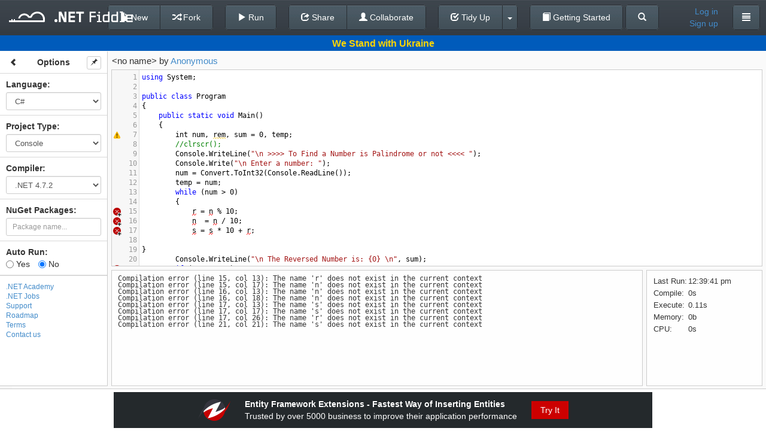

--- FILE ---
content_type: text/javascript; charset=utf-8
request_url: https://dotnetfiddle.net/bundles/codemirror?v=2I-i7u5-0XjlA6D5gVH2QZR9Wf4nvjgaE1eRSFlKFhg1
body_size: 242067
content:
function showActiveOverloadDescription(){$(".hint-overloads-item").removeClass("active"),$(this).addClass("active"),_completion_overloadsActive=!0}function Collaboration(){if(this.messages={nugetPackagesChanged:"NugetPackagesChanged",codeExecuting:"CodeExecuting",codeExecuted:"CodeExecuted",optionsChanged:"OptionsChanged",shared:"Shared",hello:"Hello"},this.selfId=null,this.clientIds=[],this.refetchClients=function(){var n,t;try{n=[],n[0]=this.selfId,t=TogetherJS.require("peers").getAllPeers(!0),$.each(t,function(t,i){n[n.length]=i.id}),this.clientIds=n.sort()}catch(i){return!1}return!0},this.isEnabled=function(){return typeof TogetherJS!="undefined"&&TogetherJS.running},this.isPrimary=function(){return!this.refetchClients()||this.clientIds.length>0&&this.clientIds[0]==this.selfId},this.sendToCollaborators=function(n,t){this.isEnabled()&&TogetherJS.send({type:n,data:t})},this.onOptionsChanged=function(n){this.fromTogetherJS=!0,n.isAutorun!=null&&fiddle.setAutoRun(n.isAutorun,!0),n.language!=null&&fiddle.setLanguage(n.language,!0),n.projectType!=null&&fiddle.setProjectType(n.projectType,!0),n.layoutType!=null&&fiddle.setLayout(n.layoutType,!0),n.codeBlocks!=null&&fiddle.setCodeBlocks(n.codeBlocks),n.compiler!=null&&fiddle.setCompiler(n.compiler),toggleProjectType(),toggleNugetWrap(),fiddle.render(),loadEditors("",!0),this.fromTogetherJS=!1},this.reinitialize=function(){collaboration.isEnabled()&&TogetherJS.reinitialize()},this.onNugetPackagesChanged=function(n){var t=n.operation;if(t=="remove")nugetPackageManager.removePackage(n.data);else if(t=="add")nugetPackageManager.savePackage(n.data);else throw'Operation "'+t+'" is not supported';},this.onCodeExecuting=function(){CodeRunner.fetchCode(),CodeRunner.toggleStatsLoader(!0)},this.onCodeExecuted=function(n){CodeRunner.fetchCode(),CodeRunner.showResults(n),CodeRunner.toggleStatsLoader(!1)},this.onShared=function(n){$("#OriginalFiddleId").val(n.id),$("#OriginalNuGetPackageVersionIds").val(n.versionIds),$("#NuGetPackageVersionIds").val(n.versionIds),fiddle.setFiddleId(n.id),fiddle.setCodeBlocks(n.codeBlocks,!0)},this.onHello=function(n){this.helloReceived||n.forId==this.selfId&&(collaboration.fromTogetherJS=!0,this.helloReceived=!0,fiddle.setProjectType(n.data.projectType,!0),fiddle.setLanguage(n.data.language,!0),fiddle.setCompiler(n.data.compiler,!0),fiddle.setLayout(n.data.layout,!0),fiddle.setAutoRun(n.data.isAutorun,!0),fiddle.setCodeBlocks(n.data.codeBlocks),$("#OriginalFiddleId").val(n.id),$("#OriginalNuGetPackageVersionIds").val(n.versionIds),$("#NuGetPackageVersionIds").val(n.versionIds),fiddle.setFiddleId(n.data.fiddleId),fiddle.render(),collaboration.fromTogetherJS=!1)},this.optionsChanged=function(n){this.isEnabled()&&(this.sendToCollaborators(this.messages.optionsChanged,n),loadEditors("",!1))},this.nugetPackagesChanged=function(n,t){this.sendToCollaborators(this.messages.nugetPackagesChanged,{data:n,operation:t})},this.codeExecuting=function(){this.sendToCollaborators(this.messages.codeExecuting,{})},this.codeExecuted=function(n){this.sendToCollaborators(this.messages.codeExecuted,n)},this.shared=function(n,t){CodeRunner.fetchCode();var i={id:n,versionIds:t,codeBlocks:fiddle.getCodeBlocks()};this.sendToCollaborators(this.messages.shared,i)},this.hello=function(n){fiddle.fetchCode();var t={projectType:fiddle.getProjectType(),language:fiddle.getLanguage(),compiler:fiddle.getCompiler(),layout:fiddle.getLayout(),codeBlocks:fiddle.getCodeBlocks(),isAutorun:fiddle.getAutorun(),fiddleId:fiddle.getFiddleId(),versionIds:$("#OriginalNuGetPackageVersionIds").val()};this.sendToCollaborators(this.messages.hello,{forId:n,data:t})},this.isTogetherJsInitiator=!1,this.fromTogetherJS=!1,this.fromTogetherJSTimeout=null,this.helloReceived=!1,this.init=function(){this.isEnabled()||(this.isTogetherJsInitiator=!0)},typeof TogetherJS!="undefined"){TogetherJS.on("ready",function(){var n=TogetherJS.require("session");collaboration.selfId=n.clientId});TogetherJS.hub.on("togetherjs.hello",function(n){collaboration.refetchClients(),collaboration.clientIds.length==1&&(collaboration.isTogetherJsInitiator=!0),collaboration.isTogetherJsInitiator&&collaboration.hello(n.clientId)});TogetherJS.hub.on(this.messages.shared,function(n){collaboration.onShared(n.data)});TogetherJS.hub.on(this.messages.optionsChanged,function(n){collaboration.onOptionsChanged(n.data)});TogetherJS.hub.on(this.messages.codeExecuting,function(){collaboration.onCodeExecuting()});TogetherJS.hub.on(this.messages.codeExecuted,function(n){collaboration.onCodeExecuted(n.data)});TogetherJS.hub.on(this.messages.nugetPackagesChanged,function(n){collaboration.onNugetPackagesChanged(n.data)});TogetherJS.hub.on(this.messages.hello,function(n){collaboration.onHello(n.data)})}}function RunQueue(n){this.queue=[],this.mutationHandler=n||function(){},this.callHandler=function(n){typeof this.mutationHandler=="function"&&this.mutationHandler(n)},this.push=function(n){this.queue.push(n),this.callHandler(n)},this.pull=function(n){return this.queue.shift(n)},this.clear=function(){this.queue=[]}}function loadEditors(n,t,i,r){var u=null;return i||(i=$(".code-block")),typeof r=="undefined"&&(r=!0),i.each(function(){var e=$(this),o=$(e).attr("id"),f="",c=!1,s,h,i;window.academyCode?(s=academyCode.getFiddle(o),f=s.getMode(),c=s.isReadOnly()):(f=$(e).attr("mode"),f=f||CodeRunner.getMode()),h={},r&&(h={getAnnotations:Linter.getSyntaxErrors,async:!0,startup:t!=null&&t}),i=CodeMirror(function(n){$(e).closest("div").append(n)},{value:$(e).val(),mode:f,lineNumbers:!0,indentUnit:4,indentWithTabs:!0,lint:h,extraKeys:{"Ctrl-Space":"autocomplete","'.'":"dotautocomplete","' '":"spaceautocomplete","','":"commaOverloads","Ctrl-Q":"commentSelection","Ctrl-U":"uncommentSelection"},theme:n!=null?n:"default",gutters:["CodeMirror-lint-markers"],readOnly:c,codeBlockId:o});i.on("keyup",function(n,t){var i=String.fromCharCode(t.keyCode);i!=","&&$(".hint-overloads").length>0&&$("ul.CodeMirror-hints").length==0&&(tokenTypeTimer!=null&&clearTimeout(tokenTypeTimer),tokenTypeTimer=setTimeout(function(){CodeMirror.hint.getTokenType(n,CodeMirror.hint.highlightArgument)},200))});i.on("endCompletion",function(){i.focus()});i.setSize("100%");i.on("keydown",function(){$(".hint-overloads .back-to-list.active").remove()});u=u||{},u[o]=i}),u}var _completion_overloadsActive,_completion_overloadsMouseOver,collaboration,CodeRunner,Terminal,Linter,tokenTypeTimer;(function(n,t){typeof exports=="object"&&typeof module!="undefined"?module.exports=t():typeof define=="function"&&define.amd?define(t):n.CodeMirror=t()})(this,function(){"use strict";function of(n){return new RegExp("(^|\\s)"+n+"(?:$|\\s)\\s*")}function yi(n){for(var t=n.childNodes.length;t>0;--t)n.removeChild(n.firstChild);return n}function ct(n,t){return yi(n).appendChild(t)}function i(n,t,i,r){var u=document.createElement(n),f;if(i&&(u.className=i),r&&(u.style.cssText=r),typeof t=="string")u.appendChild(document.createTextNode(t));else if(t)for(f=0;f<t.length;++f)u.appendChild(t[f]);return u}function tu(n,t,r,u){var f=i(n,t,r,u);return f.setAttribute("role","presentation"),f}function pi(n,t){if(t.nodeType==3&&(t=t.parentNode),n.contains)return n.contains(t);do if(t.nodeType==11&&(t=t.host),t==n)return!0;while(t=t.parentNode)}function ei(){var n;try{n=document.activeElement}catch(t){n=document.body||null}while(n&&n.shadowRoot&&n.shadowRoot.activeElement)n=n.shadowRoot.activeElement;return n}function rr(n,t){var i=n.className;of(t).test(i)||(n.className+=(i?" ":"")+t)}function ps(n,t){for(var r=n.split(" "),i=0;i<r.length;i++)r[i]&&!of(r[i]).test(t)&&(t+=" "+r[i]);return t}function ws(n){var t=Array.prototype.slice.call(arguments,1);return function(){return n.apply(null,t)}}function ur(n,t,i){t||(t={});for(var r in n)n.hasOwnProperty(r)&&(i!==!1||!t.hasOwnProperty(r))&&(t[r]=n[r]);return t}function at(n,t,i,r,u){var f,e,o;for(t==null&&(t=n.search(/[^\s\u00a0]/),t==-1&&(t=n.length)),f=r||0,e=u||0;;){if(o=n.indexOf("\t",f),o<0||o>=t)return e+(t-f);e+=o-f,e+=i-e%i,f=o+1}}function d(n,t){for(var i=0;i<n.length;++i)if(n[i]==t)return i;return-1}function ks(n,t,i){for(var f,e,r=0,u=0;;){if(f=n.indexOf("\t",r),f==-1&&(f=n.length),e=f-r,f==n.length||u+e>=t)return r+Math.min(e,t-u);if(u+=f-r,u+=i-u%i,r=f+1,u>=t)return r}}function ds(n){while(hf.length<=n)hf.push(s(hf)+" ");return hf[n]}function s(n){return n[n.length-1]}function ro(n,t){for(var r=[],i=0;i<n.length;i++)r[i]=t(n[i],i);return r}function ok(n,t,i){for(var r=0,u=i(t);r<n.length&&i(n[r])<=u;)r++;n.splice(r,0,t)}function ea(){}function oa(n,t){var i;return Object.create?i=Object.create(n):(ea.prototype=n,i=new ea),t&&ur(t,i),i}function gs(n){return/\w/.test(n)||n>""&&(n.toUpperCase()!=n.toLowerCase()||sa.test(n))}function uo(n,t){return t?t.source.indexOf("\\w")>-1&&gs(n)?!0:t.test(n):gs(n)}function ha(n){for(var t in n)if(n.hasOwnProperty(t)&&n[t])return!1;return!0}function nh(n){return n.charCodeAt(0)>=768&&ca.test(n)}function la(n,t,i){while((i<0?t>0:t<n.length)&&nh(n.charAt(t)))t+=i;return t}function cf(n,t,i){for(var f=t>i?-1:1,u,r;;){if(t==i)return t;if(u=(t+i)/2,r=f<0?Math.ceil(u):Math.floor(u),r==t)return n(r)?t:i;n(r)?i=r:t=r+f}}function sk(n,t,r){var u=this,f;this.input=r,u.scrollbarFiller=i("div",null,"CodeMirror-scrollbar-filler"),u.scrollbarFiller.setAttribute("cm-not-content","true"),u.gutterFiller=i("div",null,"CodeMirror-gutter-filler"),u.gutterFiller.setAttribute("cm-not-content","true"),u.lineDiv=tu("div",null,"CodeMirror-code"),u.selectionDiv=i("div",null,null,"position: relative; z-index: 1"),u.cursorDiv=i("div",null,"CodeMirror-cursors"),u.measure=i("div",null,"CodeMirror-measure"),u.lineMeasure=i("div",null,"CodeMirror-measure"),u.lineSpace=tu("div",[u.measure,u.lineMeasure,u.selectionDiv,u.cursorDiv,u.lineDiv],null,"position: relative; outline: none"),f=tu("div",[u.lineSpace],"CodeMirror-lines"),u.mover=i("div",[f],null,"position: relative"),u.sizer=i("div",[u.mover],"CodeMirror-sizer"),u.sizerWidth=null,u.heightForcer=i("div",null,null,"position: absolute; height: "+fa+"px; width: 1px;"),u.gutters=i("div",null,"CodeMirror-gutters"),u.lineGutter=null,u.scroller=i("div",[u.sizer,u.heightForcer,u.gutters],"CodeMirror-scroll"),u.scroller.setAttribute("tabIndex","-1"),u.wrapper=i("div",[u.scrollbarFiller,u.gutterFiller,u.scroller],"CodeMirror"),e&&l<8&&(u.gutters.style.zIndex=-1,u.scroller.style.paddingRight=0),nt||ai&&ef||(u.scroller.draggable=!0),n&&(n.appendChild?n.appendChild(u.wrapper):n(u.wrapper)),u.viewFrom=u.viewTo=t.first,u.reportedViewFrom=u.reportedViewTo=t.first,u.view=[],u.renderedView=null,u.externalMeasured=null,u.viewOffset=0,u.lastWrapHeight=u.lastWrapWidth=0,u.updateLineNumbers=null,u.nativeBarWidth=u.barHeight=u.barWidth=0,u.scrollbarsClipped=!1,u.lineNumWidth=u.lineNumInnerWidth=u.lineNumChars=null,u.alignWidgets=!1,u.cachedCharWidth=u.cachedTextHeight=u.cachedPaddingH=null,u.maxLine=null,u.maxLineLength=0,u.maxLineChanged=!1,u.wheelDX=u.wheelDY=u.wheelStartX=u.wheelStartY=null,u.shift=!1,u.selForContextMenu=null,u.activeTouch=null,r.init(u)}function t(n,t){var i,r,u,f;if(t-=n.first,t<0||t>=n.size)throw new Error("There is no line "+(t+n.first)+" in the document.");for(i=n;!i.lines;)for(r=0;;++r){if(u=i.children[r],f=u.chunkSize(),t<f){i=u;break}t-=f}return i.lines[t]}function fr(n,t,i){var u=[],r=t.line;return n.iter(t.line,i.line+1,function(n){var f=n.text;r==i.line&&(f=f.slice(0,i.ch)),r==t.line&&(f=f.slice(t.ch)),u.push(f),++r}),u}function th(n,t,i){var r=[];return n.iter(t,i,function(n){r.push(n.text)}),r}function ni(n,t){var r=t-n.height,i;if(r)for(i=n;i;i=i.parent)i.height+=r}function h(n){var i,u,t,r;if(n.parent==null)return null;for(i=n.parent,u=d(i.lines,n),t=i.parent;t;i=t,t=t.parent)for(r=0;;++r){if(t.children[r]==i)break;u+=t.children[r].chunkSize()}return u+i.first}function er(n,t){var f=n.first,r,u,e,i,s,o;n:do{for(r=0;r<n.children.length;++r){if(u=n.children[r],e=u.height,t<e){n=u;continue n}t-=e,f+=u.chunkSize()}return f}while(!n.lines);for(i=0;i<n.lines.length;++i){if(s=n.lines[i],o=s.height,t<o)break;t-=o}return f+i}function lf(n,t){return t>=n.first&&t<n.first+n.size}function ih(n,t){return String(n.lineNumberFormatter(t+n.firstLineNumber))}function n(t,i,r){if(r===void 0&&(r=null),!(this instanceof n))return new n(t,i,r);this.line=t,this.ch=i,this.sticky=r}function u(n,t){return n.line-t.line||n.ch-t.ch}function rh(n,t){return n.sticky==t.sticky&&u(n,t)==0}function uh(t){return n(t.line,t.ch)}function fo(n,t){return u(n,t)<0?t:n}function eo(n,t){return u(n,t)<0?n:t}function aa(n,t){return Math.max(n.first,Math.min(t,n.first+n.size-1))}function f(i,r){if(r.line<i.first)return n(i.first,0);var u=i.first+i.size-1;return r.line>u?n(u,t(i,u).text.length):hk(r,t(i,r.line).text.length)}function hk(t,i){var r=t.ch;return r==null||r>i?n(t.line,i):r<0?n(t.line,0):t}function va(n,t){for(var r=[],i=0;i<t.length;i++)r[i]=f(n,t[i]);return r}function ck(){fh=!0}function lk(){ti=!0}function oo(n,t,i){this.marker=n,this.from=t,this.to=i}function af(n,t){var i,r;if(n)for(i=0;i<n.length;++i)if(r=n[i],r.marker==t)return r}function ak(n,t){for(var r,i=0;i<n.length;++i)n[i]!=t&&(r||(r=[])).push(n[i]);return r}function vk(n,t){n.markedSpans=n.markedSpans?n.markedSpans.concat([t]):[t],t.marker.attachLine(n)}function yk(n,t,i){var e,u,o;if(n)for(u=0;u<n.length;++u){var r=n[u],f=r.marker,s=r.from==null||(f.inclusiveLeft?r.from<=t:r.from<t);!s&&(r.from!=t||f.type!="bookmark"||i&&r.marker.insertLeft)||(o=r.to==null||(f.inclusiveRight?r.to>=t:r.to>t),(e||(e=[])).push(new oo(f,r.from,o?null:r.to)))}return e}function pk(n,t,i){var e,u,o;if(n)for(u=0;u<n.length;++u){var r=n[u],f=r.marker,s=r.to==null||(f.inclusiveRight?r.to>=t:r.to>t);(s||r.from==t&&f.type=="bookmark"&&(!i||r.marker.insertLeft))&&(o=r.from==null||(f.inclusiveLeft?r.from<=t:r.from<t),(e||(e=[])).push(new oo(f,o?null:r.from-t,r.to==null?null:r.to-t)))}return e}function eh(n,i){var w,b,a,h,v,y,e,it,p,d,g,c,nt;if(i.full||(w=lf(n,i.from.line)&&t(n,i.from.line).markedSpans,b=lf(n,i.to.line)&&t(n,i.to.line).markedSpans,!w&&!b))return null;var k=i.from.ch,rt=i.to.ch,tt=u(i.from,i.to)==0,r=yk(w,k,tt),f=pk(b,rt,tt),o=i.text.length==1,l=s(i.text).length+(o?k:0);if(r)for(a=0;a<r.length;++a)h=r[a],h.to==null&&(v=af(f,h.marker),v?o&&(h.to=v.to==null?null:v.to+l):h.to=k);if(f)for(y=0;y<f.length;++y)e=f[y],e.to!=null&&(e.to+=l),e.from==null?(it=af(r,e.marker),it||(e.from=l,o&&(r||(r=[])).push(e))):(e.from+=l,o&&(r||(r=[])).push(e));if(r&&(r=ya(r)),f&&f!=r&&(f=ya(f)),p=[r],!o){if(d=i.text.length-2,d>0&&r)for(c=0;c<r.length;++c)r[c].to==null&&(g||(g=[])).push(new oo(r[c].marker,null,null));for(nt=0;nt<d;++nt)p.push(g);p.push(f)}return p}function ya(n){for(var i,t=0;t<n.length;++t)i=n[t],i.from!=null&&i.from==i.to&&i.marker.clearWhenEmpty!==!1&&n.splice(t--,1);return n.length?n:null}function wk(n,t,i){var r=null,o,h,c,f,s,e;if(n.iter(t.line,i.line+1,function(n){var t,i;if(n.markedSpans)for(t=0;t<n.markedSpans.length;++t)i=n.markedSpans[t].marker,i.readOnly&&(!r||d(r,i)==-1)&&(r||(r=[])).push(i)}),!r)return null;for(o=[{from:t,to:i}],h=0;h<r.length;++h)for(c=r[h],f=c.find(0),s=0;s<o.length;++s)if(e=o[s],!(u(e.to,f.from)<0)&&!(u(e.from,f.to)>0)){var l=[s,1],a=u(e.from,f.from),v=u(e.to,f.to);(a<0||!c.inclusiveLeft&&!a)&&l.push({from:e.from,to:f.from}),(v>0||!c.inclusiveRight&&!v)&&l.push({from:f.to,to:e.to}),o.splice.apply(o,l),s+=l.length-3}return o}function pa(n){var i=n.markedSpans,t;if(i){for(t=0;t<i.length;++t)i[t].marker.detachLine(n);n.markedSpans=null}}function wa(n,t){if(t){for(var i=0;i<t.length;++i)t[i].marker.attachLine(n);n.markedSpans=t}}function so(n){return n.inclusiveLeft?-1:0}function ho(n){return n.inclusiveRight?1:0}function oh(n,t){var r=n.lines.length-t.lines.length,i;if(r!=0)return r;var f=n.find(),e=t.find(),o=u(f.from,e.from)||so(n)-so(t);return o?-o:(i=u(f.to,e.to)||ho(n)-ho(t),i)?i:t.id-n.id}function ba(n,t){var f=ti&&n.markedSpans,r,i,u;if(f)for(i=void 0,u=0;u<f.length;++u)i=f[u],i.marker.collapsed&&(t?i.from:i.to)==null&&(!r||oh(r,i.marker)<0)&&(r=i.marker);return r}function ka(n){return ba(n,!0)}function co(n){return ba(n,!1)}function bk(n,t){var f=ti&&n.markedSpans,r,u,i;if(f)for(u=0;u<f.length;++u)i=f[u],i.marker.collapsed&&(i.from==null||i.from<t)&&(i.to==null||i.to>t)&&(!r||oh(r,i.marker)<0)&&(r=i.marker);return r}function da(n,i,r,f,e){var v=t(n,i),l=ti&&v.markedSpans,h,o;if(l)for(h=0;h<l.length;++h)if(o=l[h],o.marker.collapsed){var s=o.marker.find(0),c=u(s.from,r)||so(o.marker)-so(e),a=u(s.to,f)||ho(o.marker)-ho(e);if((!(c>=0)||!(a<=0))&&(!(c<=0)||!(a>=0))&&(c<=0&&(o.marker.inclusiveRight&&e.inclusiveLeft?u(s.to,r)>=0:u(s.to,r)>0)||c>=0&&(o.marker.inclusiveRight&&e.inclusiveLeft?u(s.from,f)<=0:u(s.from,f)<0)))return!0}}function ii(n){for(var t;t=ka(n);)n=t.find(-1,!0).line;return n}function kk(n){for(var t;t=co(n);)n=t.find(1,!0).line;return n}function dk(n){for(var i,t;i=co(n);)n=i.find(1,!0).line,(t||(t=[])).push(n);return t}function sh(n,i){var r=t(n,i),u=ii(r);return r==u?i:h(u)}function ga(n,i){if(i>n.lastLine())return i;var r=t(n,i),u;if(!or(n,r))return i;while(u=co(r))r=u.find(1,!0).line;return h(r)+1}function or(n,t){var u=ti&&t.markedSpans,i,r;if(u)for(i=void 0,r=0;r<u.length;++r)if(i=u[r],i.marker.collapsed){if(i.from==null)return!0;if(!i.marker.widgetNode&&i.from==0&&i.marker.inclusiveLeft&&hh(n,t,i))return!0}}function hh(n,t,i){var f,r,u;if(i.to==null)return f=i.marker.find(1,!0),hh(n,f.line,af(f.line.markedSpans,i.marker));if(i.marker.inclusiveRight&&i.to==t.text.length)return!0;for(r=void 0,u=0;u<t.markedSpans.length;++u)if(r=t.markedSpans[u],r.marker.collapsed&&!r.marker.widgetNode&&r.from==i.to&&(r.to==null||r.to!=i.from)&&(r.marker.inclusiveLeft||i.marker.inclusiveRight)&&hh(n,t,r))return!0}function oi(n){var r,t,u,e,i,f,o;for(n=ii(n),r=0,t=n.parent,u=0;u<t.lines.length;++u)if(e=t.lines[u],e==n)break;else r+=e.height;for(i=t.parent;i;t=i,i=t.parent)for(f=0;f<i.children.length;++f)if(o=i.children[f],o==t)break;else r+=o.height;return r}function lo(n){var i,r,t,u,f;if(n.height==0)return 0;for(i=n.text.length,t=n;r=ka(t);)u=r.find(0,!0),t=u.from.line,i+=u.from.ch-u.to.ch;for(t=n;r=co(t);)f=r.find(0,!0),i-=t.text.length-f.from.ch,t=f.to.line,i+=t.text.length-f.to.ch;return i}function ch(n){var i=n.display,r=n.doc;i.maxLine=t(r,r.first),i.maxLineLength=lo(i.maxLine),i.maxLineChanged=!0,r.iter(function(n){var t=lo(n);t>i.maxLineLength&&(i.maxLineLength=t,i.maxLine=n)})}function gk(n,t,i,r){var e,f,u;if(!n)return r(t,i,"ltr",0);for(e=!1,f=0;f<n.length;++f)u=n[f],(u.from<i&&u.to>t||t==i&&u.to==t)&&(r(Math.max(u.from,t),Math.min(u.to,i),u.level==1?"rtl":"ltr",f),e=!0);e||r(t,i,"ltr")}function vf(n,t,i){var f,r,u;for(ru=null,r=0;r<n.length;++r){if(u=n[r],u.from<t&&u.to>t)return r;u.to==t&&(u.from!=u.to&&i=="before"?f=r:ru=r),u.from==t&&(u.from!=u.to&&i!="before"?f=r:ru=r)}return f!=null?f:ru}function si(n,t){var i=n.order;return i==null&&(i=n.order=nv(n.text,t)),i}function ah(n,t){return n._handlers&&n._handlers[t]||lh}function lt(n,t,i){var u,r,f;n.removeEventListener?n.removeEventListener(t,i,!1):n.detachEvent?n.detachEvent("on"+t,i):(u=n._handlers,r=u&&u[t],r&&(f=d(r,i),f>-1&&(u[t]=r.slice(0,f).concat(r.slice(f+1)))))}function p(n,t){var r=ah(n,t),u,i;if(r.length)for(u=Array.prototype.slice.call(arguments,2),i=0;i<r.length;++i)r[i].apply(null,u)}function w(n,t,i){return typeof t=="string"&&(t={type:t,preventDefault:function(){this.defaultPrevented=!0}}),p(n,i||t.type,n,t),vh(t)||t.codemirrorIgnore}function tv(n){var i=n._handlers&&n._handlers.cursorActivity,r,t;if(i)for(r=n.curOp.cursorActivityHandlers||(n.curOp.cursorActivityHandlers=[]),t=0;t<i.length;++t)d(r,i[t])==-1&&r.push(i[t])}function vt(n,t){return ah(n,t).length>0}function uu(n){n.prototype.on=function(n,t){r(this,n,t)},n.prototype.off=function(n,t){lt(this,n,t)}}function ft(n){n.preventDefault?n.preventDefault():n.returnValue=!1}function iv(n){n.stopPropagation?n.stopPropagation():n.cancelBubble=!0}function vh(n){return n.defaultPrevented!=null?n.defaultPrevented:n.returnValue==!1}function yf(n){ft(n),iv(n)}function yh(n){return n.target||n.srcElement}function rv(n){var t=n.which;return t==null&&(n.button&1?t=1:n.button&2?t=3:n.button&4&&(t=2)),wt&&n.ctrlKey&&t==1&&(t=3),t}function nd(n){var t,r;return ph==null&&(t=i("span","​"),ct(n,i("span",[t,document.createTextNode("x")])),n.firstChild.offsetHeight!=0&&(ph=t.offsetWidth<=1&&t.offsetHeight>2&&!(e&&l<8))),r=ph?i("span","​"):i("span"," ",null,"display: inline-block; width: 1px; margin-right: -1px"),r.setAttribute("cm-text",""),r}function td(n){if(wh!=null)return wh;var i=ct(n,document.createTextNode("AخA")),t=ir(i,0,1).getBoundingClientRect(),r=ir(i,1,2).getBoundingClientRect();return(yi(n),!t||t.left==t.right)?!1:wh=r.right-t.right<3}function ud(n){if(kh!=null)return kh;var t=ct(n,i("span","x")),r=t.getBoundingClientRect(),u=ir(t,0,1).getBoundingClientRect();return kh=Math.abs(r.left-u.left)>1}function fd(n,t){arguments.length>2&&(t.dependencies=Array.prototype.slice.call(arguments,2)),ao[n]=t}function ed(n,t){sr[n]=t}function vo(n){if(typeof n=="string"&&sr.hasOwnProperty(n))n=sr[n];else if(n&&typeof n.name=="string"&&sr.hasOwnProperty(n.name)){var t=sr[n.name];typeof t=="string"&&(t={name:t}),n=oa(t,n),n.name=t.name}else{if(typeof n=="string"&&/^[\w\-]+\/[\w\-]+\+xml$/.test(n))return vo("application/xml");if(typeof n=="string"&&/^[\w\-]+\/[\w\-]+\+json$/.test(n))return vo("application/json")}return typeof n=="string"?{name:n}:n||{name:"null"}}function dh(n,t){var f,i,u,r,e;if(t=vo(t),f=ao[t.name],!f)return dh(n,"text/plain");if(i=f(n,t),hr.hasOwnProperty(t.name)){u=hr[t.name];for(r in u)u.hasOwnProperty(r)&&(i.hasOwnProperty(r)&&(i["_"+r]=i[r]),i[r]=u[r])}if(i.name=t.name,t.helperType&&(i.helperType=t.helperType),t.modeProps)for(e in t.modeProps)i[e]=t.modeProps[e];return i}function od(n,t){var i=hr.hasOwnProperty(n)?hr[n]:hr[n]={};ur(t,i)}function cr(n,t){var r,u,i;if(t===!0)return t;if(n.copyState)return n.copyState(t);r={};for(u in t)i=t[u],i instanceof Array&&(i=i.concat([])),r[u]=i;return r}function gh(n,t){for(var i;n.innerMode;){if(i=n.innerMode(t),!i||i.mode==n)break;t=i.state,n=i.mode}return i||{mode:n,state:t}}function fv(n,t,i){return n.startState?n.startState(t,i):!0}function ev(n,t,i,r){var u=[n.state.modeGen],f={},o,s,e;for(lv(n,t.text,n.doc.mode,i,function(n,t){return u.push(n,t)},f,r),o=i.state,s=function(r){i.baseTokens=u;var s=n.state.overlays[r],e=1,h=0;i.state=!0,lv(n,t.text,s.mode,i,function(n,t){for(var i=e,r,f;h<n;)r=u[e],r>n&&u.splice(e,1,n,u[e+1],r),e+=2,h=Math.min(n,r);if(t)if(s.opaque)u.splice(i,e-i,n,"overlay "+t),e=i+2;else for(;i<e;i+=2)f=u[i+1],u[i+1]=(f?f+" ":"")+"overlay "+t},f),i.state=o,i.baseTokens=null,i.baseTokenPos=1},e=0;e<n.state.overlays.length;++e)s(e);return{styles:u,classes:f.bgClass||f.textClass?f:null}}function ov(n,t,i){if(!t.styles||t.styles[0]!=n.state.modeGen){var r=wf(n,h(t)),u=t.text.length>n.options.maxHighlightLength&&cr(n.doc.mode,r.state),f=ev(n,t,r);u&&(r.state=u),t.stateAfter=r.save(!u),t.styles=f.styles,f.classes?t.styleClasses=f.classes:t.styleClasses&&(t.styleClasses=null),i===n.doc.highlightFrontier&&(n.doc.modeFrontier=Math.max(n.doc.modeFrontier,++n.doc.highlightFrontier))}return t.styles}function wf(n,i,r){var u=n.doc,o=n.display;if(!u.mode.startState)return new bt(u,!0,i);var e=sd(n,i,r),s=e>u.first&&t(u,e-1).stateAfter,f=s?bt.fromSaved(u,s,e):new bt(u,fv(u.mode),e);return u.iter(e,i,function(t){nc(n,t.text,f);var r=f.line;t.stateAfter=r==i-1||r%5==0||r>=o.viewFrom&&r<o.viewTo?f.save():null,f.nextLine()}),r&&(u.modeFrontier=f.line),f}function nc(n,t,i,r){var f=n.doc.mode,u=new v(t,n.options.tabSize,i);for(u.start=u.pos=r||0,t==""&&sv(f,i.state);!u.eol();)tc(f,u,i.state),u.start=u.pos}function sv(n,t){if(n.blankLine)return n.blankLine(t);if(n.innerMode){var i=gh(n,t);if(i.mode.blankLine)return i.mode.blankLine(i.state)}}function tc(n,t,i,r){for(var f,u=0;u<10;u++)if(r&&(r[0]=gh(n,i).mode),f=n.token(t,i),t.pos>t.start)return f;throw new Error("Mode "+n.name+" failed to advance stream.");}function hv(n,i,r,u){var o=n.doc,l=o.mode,h;i=f(o,i);var a=t(o,i.line),s=wf(n,i.line,r),e=new v(a.text,n.options.tabSize,s),c;for(u&&(c=[]);(u||e.pos<i.ch)&&!e.eol();)e.start=e.pos,h=tc(l,e,s.state),u&&c.push(new ic(e,h,cr(o.mode,s.state)));return u?c:new ic(e,h,s.state)}function cv(n,t){var i,r;if(n)for(;;){if(i=n.match(/(?:^|\s+)line-(background-)?(\S+)/),!i)break;n=n.slice(0,i.index)+n.slice(i.index+i[0].length),r=i[1]?"bgClass":"textClass",t[r]==null?t[r]=i[2]:new RegExp("(?:^|s)"+i[2]+"(?:$|s)").test(t[r])||(t[r]+=" "+i[2])}return n}function lv(n,t,i,r,u,f,e){var c=i.flattenSpans,a,p;c==null&&(c=n.options.flattenSpans);var s=0,l=null,o=new v(t,n.options.tabSize,r),h,y=n.options.addModeClass&&[null];for(t==""&&cv(sv(i,r.state),f);!o.eol();){if(o.pos>n.options.maxHighlightLength?(c=!1,e&&nc(n,t,r,o.pos),o.pos=t.length,h=null):h=cv(tc(i,o,r.state,y),f),y&&(a=y[0].name,a&&(h="m-"+(h?a+" "+h:a))),!c||l!=h){while(s<o.start)s=Math.min(o.start,s+5e3),u(s,l);l=h}o.start=o.pos}while(s<o.pos)p=Math.min(o.pos,s+5e3),u(p,l),s=p}function sd(n,i,r){for(var c,o,f=n.doc,l=r?-1:i-(n.doc.mode.innerMode?1e3:100),s,e,h,u=i;u>l;--u){if(u<=f.first)return f.first;if(s=t(f,u-1),e=s.stateAfter,e&&(!r||u+(e instanceof pf?e.lookAhead:0)<=f.modeFrontier))return u;h=at(s.text,null,n.options.tabSize),(o==null||c>h)&&(o=u-1,c=h)}return o}function hd(n,i){var u,r,f;if(n.modeFrontier=Math.min(n.modeFrontier,i),!(n.highlightFrontier<i-10)){for(u=n.first,r=i-1;r>u;r--)if(f=t(n,r).stateAfter,f&&(!(f instanceof pf)||r+f.lookAhead<i)){u=r+1;break}n.highlightFrontier=Math.min(n.highlightFrontier,u)}}function cd(n,t,i,r){n.text=t,n.stateAfter&&(n.stateAfter=null),n.styles&&(n.styles=null),n.order!=null&&(n.order=null),pa(n),wa(n,i);var u=r?r(n):1;u!=n.height&&ni(n,u)}function ld(n){n.parent=null,pa(n)}function yv(n,t){if(!n||/^\s*$/.test(n))return null;var i=t.addModeClass?vv:av;return i[n]||(i[n]=n.replace(/\S+/g,"cm-$&"))}function pv(n,t){var s=tu("span",null,null,nt?"padding-right: .1px":null),i={pre:tu("pre",[s],"CodeMirror-line"),content:s,col:0,pos:0,cm:n,trailingSpace:!1,splitSpaces:(e||nt)&&n.getOption("lineWrapping")},u,r,o,c,f;for(t.measure={},u=0;u<=(t.rest?t.rest.length:0);u++)r=u?t.rest[u-1]:t.line,o=void 0,i.pos=0,i.addToken=vd,td(n.display.measure)&&(o=si(r,n.doc.direction))&&(i.addToken=pd(i.addToken,o)),i.map=[],c=t!=n.display.externalMeasured&&h(r),wd(r,i,ov(n,r,c)),r.styleClasses&&(r.styleClasses.bgClass&&(i.bgClass=ps(r.styleClasses.bgClass,i.bgClass||"")),r.styleClasses.textClass&&(i.textClass=ps(r.styleClasses.textClass,i.textClass||""))),i.map.length==0&&i.map.push(0,0,i.content.appendChild(nd(n.display.measure))),u==0?(t.measure.map=i.map,t.measure.cache={}):((t.measure.maps||(t.measure.maps=[])).push(i.map),(t.measure.caches||(t.measure.caches=[])).push({}));return nt&&(f=i.content.lastChild,(/\bcm-tab\b/.test(f.className)||f.querySelector&&f.querySelector(".cm-tab"))&&(i.content.className="cm-tab-wrap-hack")),p(n,"renderLine",n,t.line,i.pre),i.pre.className&&(i.textClass=ps(i.pre.className,i.textClass||"")),i}function ad(n){var t=i("span","•","cm-invalidchar");return t.title="\\u"+n.charCodeAt(0).toString(16),t.setAttribute("aria-label",t.title),t}function vd(n,t,r,u,f,o,s){var v,c,y,p,a,d,g,w,nt;if(t){var b=n.splitSpaces?yd(t,n.trailingSpace):t,k=n.cm.state.specialChars,tt=!1,h;if(k.test(t))for(h=document.createDocumentFragment(),v=0;;){if(k.lastIndex=v,c=k.exec(t),y=c?c.index-v:t.length-v,y&&(p=document.createTextNode(b.slice(v,v+y)),e&&l<9?h.appendChild(i("span",[p])):h.appendChild(p),n.map.push(n.pos,n.pos+y,p),n.col+=y,n.pos+=y),!c)break;v+=y+1,a=void 0,c[0]=="\t"?(d=n.cm.options.tabSize,g=d-n.col%d,a=h.appendChild(i("span",ds(g),"cm-tab")),a.setAttribute("role","presentation"),a.setAttribute("cm-text","\t"),n.col+=g):c[0]=="\r"||c[0]=="\n"?(a=h.appendChild(i("span",c[0]=="\r"?"␍":"␤","cm-invalidchar")),a.setAttribute("cm-text",c[0]),n.col+=1):(a=n.cm.options.specialCharPlaceholder(c[0]),a.setAttribute("cm-text",c[0]),e&&l<9?h.appendChild(i("span",[a])):h.appendChild(a),n.col+=1),n.map.push(n.pos,n.pos+1,a),n.pos++}else n.col+=t.length,h=document.createTextNode(b),n.map.push(n.pos,n.pos+t.length,h),e&&l<9&&(tt=!0),n.pos+=t.length;if(n.trailingSpace=b.charCodeAt(t.length-1)==32,r||u||f||tt||s)return w=r||"",u&&(w+=u),f&&(w+=f),nt=i("span",[h],w,s),o&&(nt.title=o),n.content.appendChild(nt);n.content.appendChild(h)}}function yd(n,t){var u,f,i,r;if(n.length>1&&!/  /.test(n))return n;for(u=t,f="",i=0;i<n.length;i++)r=n.charAt(i),r==" "&&u&&(i==n.length-1||n.charCodeAt(i+1)==32)&&(r=" "),f+=r,u=r==" ";return f}function pd(n,t){return function(i,r,u,f,e,o,s){var c,a,h,l;for(u=u?u+" cm-force-border":"cm-force-border",c=i.pos,a=c+r.length;;){for(h=void 0,l=0;l<t.length;l++)if(h=t[l],h.to>c&&h.from<=c)break;if(h.to>=a)return n(i,r,u,f,e,o,s);n(i,r.slice(0,h.to-c),u,f,null,o,s),f=null,r=r.slice(h.to-c),c=h.to}}}function wv(n,t,i,r){var u=!r&&i.widgetNode;u&&n.map.push(n.pos,n.pos+t,u),!r&&n.cm.display.input.needsContentAttribute&&(u||(u=n.content.appendChild(document.createElement("span"))),u.setAttribute("cm-marker",i.id)),u&&(n.cm.display.input.setUneditable(u),n.content.appendChild(u)),n.pos+=t,n.trailingSpace=!1}function wd(n,t,i){var it=n.markedSpans,rt=n.text,y=0,l,d,h,g,u,f,v,nt,c,tt,et;if(!it){for(l=1;l<i.length;l+=2)t.addToken(t,rt.slice(y,y=i[l]),yv(i[l+1],t.cm.options));return}for(var ut=rt.length,r=0,ot=1,s="",ft,a,o=0,p,w,b,k,e;;){if(o==r){for(p=w=b=k=a="",e=null,o=Infinity,d=[],h=void 0,g=0;g<it.length;++g)u=it[g],f=u.marker,f.type=="bookmark"&&u.from==r&&f.widgetNode?d.push(f):u.from<=r&&(u.to==null||u.to>r||f.collapsed&&u.to==r&&u.from==r)?(u.to!=null&&u.to!=r&&o>u.to&&(o=u.to,w=""),f.className&&(p+=" "+f.className),f.css&&(a=(a?a+";":"")+f.css),f.startStyle&&u.from==r&&(b+=" "+f.startStyle),f.endStyle&&u.to==o&&(h||(h=[])).push(f.endStyle,u.to),f.title&&!k&&(k=f.title),f.collapsed&&(!e||oh(e.marker,f)<0)&&(e=u)):u.from>r&&o>u.from&&(o=u.from);if(h)for(v=0;v<h.length;v+=2)h[v+1]==o&&(w+=" "+h[v]);if(!e||e.from==r)for(nt=0;nt<d.length;++nt)wv(t,0,d[nt]);if(e&&(e.from||0)==r){if(wv(t,(e.to==null?ut+1:e.to)-r,e.marker,e.from==null),e.to==null)return;e.to==r&&(e=!1)}}if(r>=ut)break;for(c=Math.min(ut,o);;){if(s){if(tt=r+s.length,e||(et=tt>c?s.slice(0,c-r):s,t.addToken(t,et,ft?ft+p:p,b,r+et.length==o?w:"",k,a)),tt>=c){s=s.slice(c-r),r=c;break}r=tt,b=""}s=rt.slice(y,y=i[ot++]),ft=yv(i[ot++],t.cm.options)}}}function bv(n,t,i){this.line=t,this.rest=dk(t),this.size=this.rest?h(s(this.rest))-i+1:1,this.node=this.text=null,this.hidden=or(n,t)}function yo(n,i,r){for(var e=[],o,f,u=i;u<r;u=o)f=new bv(n.doc,t(n.doc,u),u),o=u+f.size,e.push(f);return e}function bd(n){ar?ar.ops.push(n):n.ownsGroup=ar={ops:[n],delayedCallbacks:[]}}function kd(n){var u=n.delayedCallbacks,i=0,r,t;do{for(;i<u.length;i++)u[i].call(null);for(r=0;r<n.ops.length;r++)if(t=n.ops[r],t.cursorActivityHandlers)while(t.cursorActivityCalled<t.cursorActivityHandlers.length)t.cursorActivityHandlers[t.cursorActivityCalled++].call(null,t.cm)}while(i<u.length)}function dd(n,t){var i=n.ownsGroup;if(i)try{kd(i)}finally{ar=null,t(i)}}function g(n,t){var u=ah(n,t),f,i,e,r;if(u.length)for(f=Array.prototype.slice.call(arguments,2),ar?i=ar.delayedCallbacks:fu?i=fu:(i=fu=[],setTimeout(gd,0)),e=function(n){i.push(function(){return u[n].apply(null,f)})},r=0;r<u.length;++r)e(r)}function gd(){var t=fu,n;for(fu=null,n=0;n<t.length;++n)t[n]()}function kv(n,t,i,r){for(var u,f=0;f<t.changes.length;f++)u=t.changes[f],u=="text"?tg(n,t):u=="gutter"?gv(n,t,i,r):u=="class"?rc(n,t):u=="widget"&&ig(n,t,r);t.changes=null}function bf(n){return n.node==n.text&&(n.node=i("div",null,null,"position: relative"),n.text.parentNode&&n.text.parentNode.replaceChild(n.node,n.text),n.node.appendChild(n.text),e&&l<8&&(n.node.style.zIndex=2)),n.node}function ng(n,t){var r=t.bgClass?t.bgClass+" "+(t.line.bgClass||""):t.line.bgClass,u;r&&(r+=" CodeMirror-linebackground"),t.background?r?t.background.className=r:(t.background.parentNode.removeChild(t.background),t.background=null):r&&(u=bf(t),t.background=u.insertBefore(i("div",null,r),u.firstChild),n.display.input.setUneditable(t.background))}function dv(n,t){var i=n.display.externalMeasured;return i&&i.line==t.line?(n.display.externalMeasured=null,t.measure=i.measure,i.built):pv(n,t)}function tg(n,t){var r=t.text.className,i=dv(n,t);t.text==t.node&&(t.node=i.pre),t.text.parentNode.replaceChild(i.pre,t.text),t.text=i.pre,i.bgClass!=t.bgClass||i.textClass!=t.textClass?(t.bgClass=i.bgClass,t.textClass=i.textClass,rc(n,t)):r&&(t.text.className=r)}function rc(n,t){ng(n,t),t.line.wrapClass?bf(t).className=t.line.wrapClass:t.node!=t.text&&(t.node.className="");var i=t.textClass?t.textClass+" "+(t.line.textClass||""):t.line.textClass;t.text.className=i||""}function gv(n,t,r,u){var c,f,l,e,s,o,h;if(t.gutter&&(t.node.removeChild(t.gutter),t.gutter=null),t.gutterBackground&&(t.node.removeChild(t.gutterBackground),t.gutterBackground=null),t.line.gutterClass&&(c=bf(t),t.gutterBackground=i("div",null,"CodeMirror-gutter-background "+t.line.gutterClass,"left: "+(n.options.fixedGutter?u.fixedPos:-u.gutterTotalWidth)+"px; width: "+u.gutterTotalWidth+"px"),n.display.input.setUneditable(t.gutterBackground),c.insertBefore(t.gutterBackground,t.text)),f=t.line.gutterMarkers,(n.options.lineNumbers||f)&&(l=bf(t),e=t.gutter=i("div",null,"CodeMirror-gutter-wrapper","left: "+(n.options.fixedGutter?u.fixedPos:-u.gutterTotalWidth)+"px"),n.display.input.setUneditable(e),l.insertBefore(e,t.text),t.line.gutterClass&&(e.className+=" "+t.line.gutterClass),!n.options.lineNumbers||f&&f["CodeMirror-linenumbers"]||(t.lineNumber=e.appendChild(i("div",ih(n.options,r),"CodeMirror-linenumber CodeMirror-gutter-elt","left: "+u.gutterLeft["CodeMirror-linenumbers"]+"px; width: "+n.display.lineNumInnerWidth+"px"))),f))for(s=0;s<n.options.gutters.length;++s)o=n.options.gutters[s],h=f.hasOwnProperty(o)&&f[o],h&&e.appendChild(i("div",[h],"CodeMirror-gutter-elt","left: "+u.gutterLeft[o]+"px; width: "+u.gutterWidth[o]+"px"))}function ig(n,t,i){t.alignable&&(t.alignable=null);for(var r=t.node.firstChild,u=void 0;r;r=u)u=r.nextSibling,r.className=="CodeMirror-linewidget"&&t.node.removeChild(r);ny(n,t,i)}function rg(n,t,i,r){var u=dv(n,t);return t.text=t.node=u.pre,u.bgClass&&(t.bgClass=u.bgClass),u.textClass&&(t.textClass=u.textClass),rc(n,t),gv(n,t,i,r),ny(n,t,r),t.node}function ny(n,t,i){if(ty(n,t.line,t,i,!0),t.rest)for(var r=0;r<t.rest.length;r++)ty(n,t.rest[r],t,i,!1)}function ty(n,t,r,u,f){var h,s,c,e,o;if(t.widgets)for(h=bf(r),s=0,c=t.widgets;s<c.length;++s)e=c[s],o=i("div",[e.node],"CodeMirror-linewidget"),e.handleMouseEvents||o.setAttribute("cm-ignore-events","true"),ug(e,o,r,u),n.display.input.setUneditable(o),f&&e.above?h.insertBefore(o,r.gutter||r.text):h.appendChild(o),g(e,"redraw")}function ug(n,t,i,r){if(n.noHScroll){(i.alignable||(i.alignable=[])).push(t);var u=r.wrapperWidth;t.style.left=r.fixedPos+"px",n.coverGutter||(u-=r.gutterTotalWidth,t.style.paddingLeft=r.gutterTotalWidth+"px"),t.style.width=u+"px"}n.coverGutter&&(t.style.zIndex=5,t.style.position="relative",n.noHScroll||(t.style.marginLeft=-r.gutterTotalWidth+"px"))}function kf(n){var t,r;return n.height!=null?n.height:(t=n.doc.cm,!t)?0:(pi(document.body,n.node)||(r="position: relative;",n.coverGutter&&(r+="margin-left: -"+t.display.gutters.offsetWidth+"px;"),n.noHScroll&&(r+="width: "+t.display.wrapper.clientWidth+"px;"),ct(t.display.measure,i("div",[n.node],null,r))),n.height=n.node.parentNode.offsetHeight)}function hi(n,t){for(var i=yh(t);i!=n.wrapper;i=i.parentNode)if(!i||i.nodeType==1&&i.getAttribute("cm-ignore-events")=="true"||i.parentNode==n.sizer&&i!=n.mover)return!0}function po(n){return n.lineSpace.offsetTop}function uc(n){return n.mover.offsetHeight-n.lineSpace.offsetHeight}function iy(n){if(n.cachedPaddingH)return n.cachedPaddingH;var r=ct(n.measure,i("pre","x")),u=window.getComputedStyle?window.getComputedStyle(r):r.currentStyle,t={left:parseInt(u.paddingLeft),right:parseInt(u.paddingRight)};return isNaN(t.left)||isNaN(t.right)||(n.cachedPaddingH=t),t}function ri(n){return fa-n.display.nativeBarWidth}function vr(n){return n.display.scroller.clientWidth-ri(n)-n.display.barWidth}function fc(n){return n.display.scroller.clientHeight-ri(n)-n.display.barHeight}function fg(n,t,i){var f=n.options.lineWrapping,h=f&&vr(n),e,u,r,o,s;if(!t.measure.heights||f&&t.measure.width!=h){if(e=t.measure.heights=[],f)for(t.measure.width=h,u=t.text.firstChild.getClientRects(),r=0;r<u.length-1;r++)o=u[r],s=u[r+1],Math.abs(o.bottom-s.bottom)>2&&e.push((o.bottom+s.top)/2-i.top);e.push(i.bottom-i.top)}}function ry(n,t,i){var r,u;if(n.line==t)return{map:n.measure.map,cache:n.measure.cache};for(r=0;r<n.rest.length;r++)if(n.rest[r]==t)return{map:n.measure.maps[r],cache:n.measure.caches[r]};for(u=0;u<n.rest.length;u++)if(h(n.rest[u])>i)return{map:n.measure.maps[u],cache:n.measure.caches[u],before:!0}}function eg(n,t){var r,i,u;return t=ii(t),r=h(t),i=n.display.externalMeasured=new bv(n.doc,t,r),i.lineN=r,u=i.built=pv(n,i),i.text=u.pre,ct(n.display.lineMeasure,u.pre),i}function uy(n,t,i,r){return ui(n,eu(n,t),i,r)}function ec(n,t){if(t>=n.display.viewFrom&&t<n.display.viewTo)return n.display.view[br(n,t)];var i=n.display.externalMeasured;if(i&&t>=i.lineN&&t<i.lineN+i.size)return i}function eu(n,t){var u=h(t),i=ec(n,u),r;return i&&!i.text?i=null:i&&i.changes&&(kv(n,i,u,vc(n)),n.curOp.forceUpdate=!0),i||(i=eg(n,t)),r=ry(i,t,u),{line:t,view:i,rect:null,map:r.map,cache:r.cache,before:r.before,hasHeights:!1}}function ui(n,t,i,r,u){t.before&&(i=-1);var e=i+(r||""),f;return t.cache.hasOwnProperty(e)?f=t.cache[e]:(t.rect||(t.rect=t.view.text.getBoundingClientRect()),t.hasHeights||(fg(n,t.view,t.rect),t.hasHeights=!0),f=sg(n,t,i,r),f.bogus||(t.cache[e]=f)),{left:f.left,right:f.right,top:u?f.rtop:f.top,bottom:u?f.rbottom:f.bottom}}function fy(n,t,i){for(var s,u,h,o,e,f,r=0;r<n.length;r+=3)if(e=n[r],f=n[r+1],t<e?(u=0,h=1,o="left"):t<f?(u=t-e,h=u+1):(r==n.length-3||t==f&&n[r+3]>t)&&(h=f-e,u=h-1,t>=f&&(o="right")),u!=null){if(s=n[r+2],e==f&&i==(s.insertLeft?"left":"right")&&(o=i),i=="left"&&u==0)while(r&&n[r-2]==n[r-3]&&n[r-1].insertLeft)s=n[(r-=3)+2],o="left";if(i=="right"&&u==f-e)while(r<n.length-3&&n[r+3]==n[r+4]&&!n[r+5].insertLeft)s=n[(r+=3)+2],o="right";break}return{node:s,start:u,end:h,collapse:o,coverStart:e,coverEnd:f}}function og(n,t){var i=oc,r,u;if(t=="left"){for(r=0;r<n.length;r++)if((i=n[r]).left!=i.right)break}else for(u=n.length-1;u>=0;u--)if((i=n[u]).left!=i.right)break;return i}function sg(n,t,i,r){var o=fy(t.map,i,r),s=o.node,f=o.start,h=o.end,v=o.collapse,u,w,b,c;if(s.nodeType==3){for(w=0;w<4;w++){while(f&&nh(t.line.text.charAt(o.coverStart+f)))--f;while(o.coverStart+h<o.coverEnd&&nh(t.line.text.charAt(o.coverStart+h)))++h;if(u=e&&l<9&&f==0&&h==o.coverEnd-o.coverStart?s.parentNode.getBoundingClientRect():og(ir(s,f,h).getClientRects(),r),u.left||u.right||f==0)break;h=f,f=f-1,v="right"}e&&l<11&&(u=hg(n.display.measure,u))}else f>0&&(v=r="right"),u=n.options.lineWrapping&&(b=s.getClientRects()).length>1?b[r=="right"?b.length-1:0]:s.getBoundingClientRect();e&&l<9&&!f&&(!u||!u.left&&!u.right)&&(c=s.parentNode.getClientRects()[0],u=c?{left:c.left,right:c.left+gf(n.display),top:c.top,bottom:c.bottom}:oc);for(var k=u.top-t.rect.top,d=u.bottom-t.rect.top,g=(k+d)/2,y=t.view.measure.heights,a=0;a<y.length-1;a++)if(g<y[a])break;var nt=a?y[a-1]:0,tt=y[a],p={left:(v=="right"?u.right:u.left)-t.rect.left,right:(v=="left"?u.left:u.right)-t.rect.left,top:nt,bottom:tt};return u.left||u.right||(p.bogus=!0),n.options.singleCursorHeightPerLine||(p.rtop=k,p.rbottom=d),p}function hg(n,t){if(!window.screen||screen.logicalXDPI==null||screen.logicalXDPI==screen.deviceXDPI||!ud(n))return t;var i=screen.logicalXDPI/screen.deviceXDPI,r=screen.logicalYDPI/screen.deviceYDPI;return{left:t.left*i,right:t.right*i,top:t.top*r,bottom:t.bottom*r}}function ey(n){if(n.measure&&(n.measure.cache={},n.measure.heights=null,n.rest))for(var t=0;t<n.rest.length;t++)n.measure.caches[t]={}}function oy(n){n.display.externalMeasure=null,yi(n.display.lineMeasure);for(var t=0;t<n.display.view.length;t++)ey(n.display.view[t])}function df(n){oy(n),n.display.cachedCharWidth=n.display.cachedTextHeight=n.display.cachedPaddingH=null,n.options.lineWrapping||(n.display.maxLineChanged=!0),n.display.lineNumChars=null}function sy(){return ge&&no?-(document.body.getBoundingClientRect().left-parseInt(getComputedStyle(document.body).marginLeft)):window.pageXOffset||(document.documentElement||document.body).scrollLeft}function hy(){return ge&&no?-(document.body.getBoundingClientRect().top-parseInt(getComputedStyle(document.body).marginTop)):window.pageYOffset||(document.documentElement||document.body).scrollTop}function sc(n){var i=0,t;if(n.widgets)for(t=0;t<n.widgets.length;++t)n.widgets[t].above&&(i+=kf(n.widgets[t]));return i}function wo(n,t,i,r,u){var e,f,o,s;return(u||(e=sc(t),i.top+=e,i.bottom+=e),r=="line")?i:(r||(r="local"),f=oi(t),r=="local"?f+=po(n.display):f-=n.display.viewOffset,(r=="page"||r=="window")&&(o=n.display.lineSpace.getBoundingClientRect(),f+=o.top+(r=="window"?0:hy()),s=o.left+(r=="window"?0:sy()),i.left+=s,i.right+=s),i.top+=f,i.bottom+=f,i)}function cy(n,t,i){var r,u,f,e;return i=="div"?t:(r=t.left,u=t.top,i=="page"?(r-=sy(),u-=hy()):i!="local"&&i||(f=n.display.sizer.getBoundingClientRect(),r+=f.left,u+=f.top),e=n.display.lineSpace.getBoundingClientRect(),{left:r-e.left,top:u-e.top})}function hc(n,i,r,u,f){return u||(u=t(n.doc,i.line)),wo(n,u,uy(n,u,i.ch,f),r)}function kt(n,i,r,u,f,e){function c(t,i){var o=ui(n,f,t,i?"right":"left",e);return i?o.left=o.right:o.right=o.left,wo(n,u,o,r)}function l(n,t,i){var r=h[t],u=r.level==1;return c(i?n-1:n,u!=i)}u=u||t(n.doc,i.line),f||(f=eu(n,u));var h=si(u,n.doc.direction),o=i.ch,s=i.sticky;if(o>=u.text.length?(o=u.text.length,s="before"):o<=0&&(o=0,s="after"),!h)return c(s=="before"?o-1:o,s=="before");var y=vf(h,o,s),a=ru,v=l(o,y,s=="before");return a!=null&&(v.other=l(o,a,s!="before")),v}function ly(n,i){var r=0,u,e;return i=f(n.doc,i),n.options.lineWrapping||(r=gf(n.display)*i.ch),u=t(n.doc,i.line),e=oi(u)+po(n.display),{left:r,right:r,top:e,bottom:e+u.height}}function cc(t,i,r,u,f){var e=n(t,i,r);return e.xRel=f,u&&(e.outside=!0),e}function lc(n,i,r){var u=n.doc,f,h,e,o,c,s;if(r+=n.display.viewOffset,r<0)return cc(u.first,0,null,!0,-1);if(f=er(u,r),h=u.first+u.size-1,f>h)return cc(u.first+u.size-1,t(u,h).text.length,null,!0,1);for(i<0&&(i=0),e=t(u,f);;){if(o=cg(n,e,f,i,r),c=bk(e,o.ch+(o.xRel>0?1:0)),!c)return o;if(s=c.find(1),s.line==f)return s;e=t(u,f=s.line)}}function ay(n,t,i,r){r-=sc(t);var u=t.text.length,f=cf(function(t){return ui(n,i,t-1).bottom<=r},u,0);return u=cf(function(t){return ui(n,i,t).top>r},f,u),{begin:f,end:u}}function vy(n,t,i,r){i||(i=eu(n,t));var u=wo(n,t,ui(n,i,r),"line").top;return ay(n,t,i,u)}function ac(n,t,i,r){return n.bottom<=i?!1:n.top>i?!0:(r?n.left:n.right)>t}function cg(t,i,r,u,f){var s,b,k,a;f-=oi(i);var c=eu(t,i),v=sc(i),y=0,p=i.text.length,o=!0,d=si(i,t.doc.direction);d&&(s=(t.options.lineWrapping?ag:lg)(t,i,r,c,d,u,f),o=s.level!=1,y=o?s.from:s.to-1,p=o?s.to:s.from-1);var g=null,h=null,e=cf(function(n){var i=ui(t,c,n);return(i.top+=v,i.bottom+=v,!ac(i,u,f,!1))?!1:(i.top<=f&&i.left<=u&&(g=n,h=i),!0)},y,p),w,l,nt=!1;return h?(b=u-h.left<h.right-u,k=b==o,e=g+(k?0:1),l=k?"after":"before",w=b?h.left:h.right):(o||e!=p&&e!=y||e++,l=e==0?"after":e==i.text.length?"before":ui(t,c,e-(o?1:0)).bottom+v<=f==o?"after":"before",a=kt(t,n(r,e,l),"line",i,c),w=a.left,nt=f<a.top||f>=a.bottom),e=la(i.text,e,1),cc(r,e,l,nt,u-w)}function lg(t,i,r,u,f,e,o){var h=cf(function(s){var h=f[s],c=h.level!=1;return ac(kt(t,n(r,c?h.to:h.from,c?"before":"after"),"line",i,u),e,o,!0)},0,f.length-1),s=f[h],c,l;return h>0&&(c=s.level!=1,l=kt(t,n(r,c?s.from:s.to,c?"after":"before"),"line",i,u),ac(l,e,o,!0)&&l.top>o&&(s=f[h-1])),s}function ag(n,t,i,r,u,f,e){var y=ay(n,t,r,e),c=y.begin,h=y.end,o,a,l,s;for(/\s/.test(t.text.charAt(h-1))&&h--,o=null,a=null,l=0;l<u.length;l++)if(s=u[l],!(s.from>=h)&&!(s.to<=c)){var w=s.level!=1,v=ui(n,r,w?Math.min(h,s.to)-1:Math.max(c,s.from)).right,p=v<f?f-v+1e9:v-f;(!o||a>p)&&(o=s,a=p)}return o||(o=u[u.length-1]),o.from<c&&(o={from:c,to:o.to,level:o.level}),o.to>h&&(o={from:o.from,to:h,level:o.level}),o}function pr(n){var r,t;if(n.cachedTextHeight!=null)return n.cachedTextHeight;if(yr==null){for(yr=i("pre"),r=0;r<49;++r)yr.appendChild(document.createTextNode("x")),yr.appendChild(i("br"));yr.appendChild(document.createTextNode("x"))}return ct(n.measure,yr),t=yr.offsetHeight/50,t>3&&(n.cachedTextHeight=t),yi(n.measure),t||1}function gf(n){var r,f,u,t;return n.cachedCharWidth!=null?n.cachedCharWidth:(r=i("span","xxxxxxxxxx"),f=i("pre",[r]),ct(n.measure,f),u=r.getBoundingClientRect(),t=(u.right-u.left)/10,t>2&&(n.cachedCharWidth=t),t||10)}function vc(n){for(var i=n.display,u={},f={},e=i.gutters.clientLeft,t=i.gutters.firstChild,r=0;t;t=t.nextSibling,++r)u[n.options.gutters[r]]=t.offsetLeft+t.clientLeft+e,f[n.options.gutters[r]]=t.clientWidth;return{fixedPos:yc(i),gutterTotalWidth:i.gutters.offsetWidth,gutterLeft:u,gutterWidth:f,wrapperWidth:i.wrapper.clientWidth}}function yc(n){return n.scroller.getBoundingClientRect().left-n.sizer.getBoundingClientRect().left}function yy(n){var t=pr(n.display),i=n.options.lineWrapping,r=i&&Math.max(5,n.display.scroller.clientWidth/gf(n.display)-3);return function(u){var e,f;if(or(n.doc,u))return 0;if(e=0,u.widgets)for(f=0;f<u.widgets.length;f++)u.widgets[f].height&&(e+=u.widgets[f].height);return i?e+(Math.ceil(u.text.length/r)||1)*t:e+t}}function pc(n){var t=n.doc,i=yy(n);t.iter(function(n){var t=i(n);t!=n.height&&ni(n,t)})}function wr(i,r,u,f){var a=i.display,s,c,h,e,o,l;if(!u&&yh(r).getAttribute("cm-not-content")=="true")return null;h=a.lineSpace.getBoundingClientRect();try{s=r.clientX-h.left,c=r.clientY-h.top}catch(r){return null}return e=lc(i,s,c),f&&e.xRel==1&&(o=t(i.doc,e.line).text).length==e.ch&&(l=at(o,o.length,i.options.tabSize)-o.length,e=n(e.line,Math.max(0,Math.round((s-iy(i.display).left)/gf(i.display))-l))),e}function br(n,t){var r,i;if(t>=n.display.viewTo||(t-=n.display.viewFrom,t<0))return null;for(r=n.display.view,i=0;i<r.length;i++)if(t-=r[i].size,t<0)return i}function ne(n){n.display.input.showSelection(n.display.input.prepareSelection())}function py(n,t){var r,i,e;t===void 0&&(t=!0);var u=n.doc,f={},o=f.cursors=document.createDocumentFragment(),s=f.selection=document.createDocumentFragment();for(r=0;r<u.sel.ranges.length;r++)(t||r!=u.sel.primIndex)&&((i=u.sel.ranges[r],i.from().line>=n.display.viewTo||i.to().line<n.display.viewFrom)||(e=i.empty(),(e||n.options.showCursorWhenSelecting)&&wy(n,i.head,o),e||vg(n,i,s)));return f}function wy(n,t,r){var u=kt(n,t,"div",null,null,!n.options.singleCursorHeightPerLine),e=r.appendChild(i("div"," ","CodeMirror-cursor")),f;e.style.left=u.left+"px",e.style.top=u.top+"px",e.style.height=Math.max(0,u.bottom-u.top)*n.options.cursorHeight+"px",u.other&&(f=r.appendChild(i("div"," ","CodeMirror-cursor CodeMirror-secondarycursor")),f.style.display="",f.style.left=u.other.left+"px",f.style.top=u.other.top+"px",f.style.height=(u.other.bottom-u.other.top)*.85+"px")}function bo(n,t){return n.top-t.top||n.left-t.left}function vg(r,u,f){function h(n,t,r,u){t<0&&(t=0),t=Math.round(t),u=Math.round(u),k.appendChild(i("div",null,"CodeMirror-selected","position: absolute; left: "+n+"px;\n                             top: "+t+"px; width: "+(r==null?l-n:r)+"px;\n                             height: "+(u-t)+"px"))}function p(i,u,f){function p(t,u){return hc(r,n(i,t),"div",a,u)}function y(n,t,i){var u=vy(r,a,null,n),f=t=="ltr"==(i=="after")?"left":"right",e=i=="after"?u.begin:u.end-(/\s/.test(a.text.charAt(u.end-1))?2:1);return p(e,f)[f]}var a=t(v,i),b=a.text.length,o,c,w=si(a,v.direction);return gk(w,u||0,f==null?b:f,function(n,t,i,r){var k=i=="ltr",a=p(n,k?"left":"right"),v=p(t-1,k?"right":"left"),d=u==null&&n==0,g=f==null&&t==b,it=r==0,rt=!w||r==w.length-1,nt,ut,tt,ft;if(v.top-a.top<=3){var ot=(e?d:g)&&it,st=(e?g:d)&&rt,et=ot?s:(k?a:v).left,ht=st?l:(k?v:a).right;h(et,a.top,ht-et,a.bottom)}else k?(nt=e&&d&&it?s:a.left,ut=e?l:y(n,i,"before"),tt=e?s:y(t,i,"after"),ft=e&&g&&rt?l:v.right):(nt=e?y(n,i,"before"):s,ut=!e&&d&&it?l:a.right,tt=!e&&g&&rt?s:v.left,ft=e?y(t,i,"after"):l),h(nt,a.top,ut-nt,a.bottom),a.bottom<v.top&&h(s,a.bottom,null,v.top),h(tt,v.top,ft-tt,v.bottom);(!o||bo(a,o)<0)&&(o=a),bo(v,o)<0&&(o=v),(!c||bo(a,c)<0)&&(c=a),bo(v,c)<0&&(c=v)}),{start:o,end:c}}var b=r.display,v=r.doc,k=document.createDocumentFragment(),d=iy(r.display),s=d.left,l=Math.max(b.sizerWidth,vr(r)-b.sizer.offsetLeft)-d.right,e=v.direction=="ltr",a=u.from(),y=u.to();if(a.line==y.line)p(a.line,a.ch,y.ch);else{var g=t(v,a.line),nt=t(v,y.line),w=ii(g)==ii(nt),o=p(a.line,a.ch,w?g.text.length+1:null).end,c=p(y.line,w?0:null,y.ch).start;w&&(o.top<c.top-2?(h(o.right,o.top,null,o.bottom),h(s,c.top,c.left,c.bottom)):h(o.right,o.top,c.left-o.right,o.bottom)),o.bottom<c.top&&h(s,o.bottom,null,c.top)}f.appendChild(k)}function wc(n){var t,i;n.state.focused&&(t=n.display,clearInterval(t.blinker),i=!0,t.cursorDiv.style.visibility="",n.options.cursorBlinkRate>0?t.blinker=setInterval(function(){return t.cursorDiv.style.visibility=(i=!i)?"":"hidden"},n.options.cursorBlinkRate):n.options.cursorBlinkRate<0&&(t.cursorDiv.style.visibility="hidden"))}function by(n){n.state.focused||(n.display.input.focus(),bc(n))}function ky(n){n.state.delayingBlurEvent=!0,setTimeout(function(){n.state.delayingBlurEvent&&(n.state.delayingBlurEvent=!1,te(n))},100)}function bc(n,t){(n.state.delayingBlurEvent&&(n.state.delayingBlurEvent=!1),n.options.readOnly!="nocursor")&&(n.state.focused||(p(n,"focus",n,t),n.state.focused=!0,rr(n.display.wrapper,"CodeMirror-focused"),n.curOp||n.display.selForContextMenu==n.doc.sel||(n.display.input.reset(),nt&&setTimeout(function(){return n.display.input.reset(!0)},20)),n.display.input.receivedFocus()),wc(n))}function te(n,t){n.state.delayingBlurEvent||(n.state.focused&&(p(n,"blur",n,t),n.state.focused=!1,vi(n.display.wrapper,"CodeMirror-focused")),clearInterval(n.display.blinker),setTimeout(function(){n.state.focused||(n.display.shift=!1)},150))}function ko(n){for(var r=n.display,c=r.lineDiv.offsetTop,t,i,o,s,h,f,u=0;u<r.view.length;u++)if((t=r.view[u],i=void 0,!t.hidden)&&(e&&l<8?(o=t.node.offsetTop+t.node.offsetHeight,i=o-c,c=o):(s=t.node.getBoundingClientRect(),i=s.bottom-s.top),h=t.line.height-i,i<2&&(i=pr(r)),(h>.005||h<-.005)&&(ni(t.line,i),dy(t.line),t.rest)))for(f=0;f<t.rest.length;f++)dy(t.rest[f])}function dy(n){var t,i,r;if(n.widgets)for(t=0;t<n.widgets.length;++t)i=n.widgets[t],r=i.node.parentNode,r&&(i.height=r.offsetHeight)}function kc(n,i,r){var f=r&&r.top!=null?Math.max(0,r.top):n.scroller.scrollTop,o,s;f=Math.floor(f-po(n));var h=r&&r.bottom!=null?r.bottom:f+n.wrapper.clientHeight,u=er(i,f),e=er(i,h);return r&&r.ensure&&(o=r.ensure.from.line,s=r.ensure.to.line,o<u?(u=o,e=er(i,oi(t(i,o))+n.wrapper.clientHeight)):Math.min(s,i.lastLine())>=e&&(u=er(i,oi(t(i,s))-n.wrapper.clientHeight),e=s)),{from:u,to:Math.max(e,u+1)}}function gy(n){var i=n.display,r=i.view,t,u,f;if(i.alignWidgets||i.gutters.firstChild&&n.options.fixedGutter){var o=yc(i)-i.scroller.scrollLeft+n.doc.scrollLeft,s=i.gutters.offsetWidth,e=o+"px";for(t=0;t<r.length;t++)if(!r[t].hidden&&(n.options.fixedGutter&&(r[t].gutter&&(r[t].gutter.style.left=e),r[t].gutterBackground&&(r[t].gutterBackground.style.left=e)),u=r[t].alignable,u))for(f=0;f<u.length;f++)u[f].style.left=e;n.options.fixedGutter&&(i.gutters.style.left=o+s+"px")}}function np(n){if(!n.options.lineNumbers)return!1;var u=n.doc,r=ih(n.options,u.first+u.size-1),t=n.display;if(r.length!=t.lineNumChars){var f=t.measure.appendChild(i("div",[i("div",r)],"CodeMirror-linenumber CodeMirror-gutter-elt")),e=f.firstChild.offsetWidth,o=f.offsetWidth-e;return t.lineGutter.style.width="",t.lineNumInnerWidth=Math.max(e,t.lineGutter.offsetWidth-o)+1,t.lineNumWidth=t.lineNumInnerWidth+o,t.lineNumChars=t.lineNumInnerWidth?r.length:-1,t.lineGutter.style.width=t.lineNumWidth+"px",rl(n),!0}return!1}function yg(n,t){var u;if(!w(n,"scrollCursorIntoView")){var f=n.display,e=f.sizer.getBoundingClientRect(),r=null;t.top+e.top<0?r=!0:t.bottom+e.top>(window.innerHeight||document.documentElement.clientHeight)&&(r=!1),r==null||uk||(u=i("div","​",null,"position: absolute;\n                         top: "+(t.top-f.viewOffset-po(n.display))+"px;\n                         height: "+(t.bottom-t.top+ri(n)+f.barHeight)+"px;\n                         left: "+t.left+"px; width: "+Math.max(2,t.right-t.left)+"px;"),n.display.lineSpace.appendChild(u),u.scrollIntoView(r),n.display.lineSpace.removeChild(u))}}function pg(t,i,r,u){var s,h;for(u==null&&(u=0),t.options.lineWrapping||i!=r||(i=i.ch?n(i.line,i.sticky=="before"?i.ch-1:i.ch,"after"):i,r=i.sticky=="before"?n(i.line,i.ch+1,"before"):i),h=0;h<5;h++){var c=!1,f=kt(t,i),e=!r||r==i?f:kt(t,r);s={left:Math.min(f.left,e.left),top:Math.min(f.top,e.top)-u,right:Math.max(f.left,e.left),bottom:Math.max(f.bottom,e.bottom)+u};var o=dc(t,s),l=t.doc.scrollTop,a=t.doc.scrollLeft;if(o.scrollTop!=null&&(re(t,o.scrollTop),Math.abs(t.doc.scrollTop-l)>1&&(c=!0)),o.scrollLeft!=null&&(kr(t,o.scrollLeft),Math.abs(t.doc.scrollLeft-a)>1&&(c=!0)),!c)break}return s}function wg(n,t){var i=dc(n,t);i.scrollTop!=null&&re(n,i.scrollTop),i.scrollLeft!=null&&kr(n,i.scrollLeft)}function dc(n,t){var r=n.display,h=pr(n.display),o;t.top<0&&(t.top=0);var e=n.curOp&&n.curOp.scrollTop!=null?n.curOp.scrollTop:r.scroller.scrollTop,u=fc(n),i={};t.bottom-t.top>u&&(t.bottom=t.top+u);var c=n.doc.height+uc(r),a=t.top<h,v=t.bottom>c-h;t.top<e?i.scrollTop=a?0:t.top:t.bottom>e+u&&(o=Math.min(t.top,(v?c:t.bottom)-u),o!=e&&(i.scrollTop=o));var l=n.curOp&&n.curOp.scrollLeft!=null?n.curOp.scrollLeft:r.scroller.scrollLeft,f=vr(n)-(n.options.fixedGutter?r.gutters.offsetWidth:0),s=t.right-t.left>f;return s&&(t.right=t.left+f),t.left<10?i.scrollLeft=0:t.left<l?i.scrollLeft=Math.max(0,t.left-(s?0:10)):t.right>f+l-3&&(i.scrollLeft=t.right+(s?0:10)-f),i}function gc(n,t){t!=null&&(go(n),n.curOp.scrollTop=(n.curOp.scrollTop==null?n.doc.scrollTop:n.curOp.scrollTop)+t)}function ou(n){go(n);var t=n.getCursor();n.curOp.scrollToPos={from:t,to:t,margin:n.options.cursorScrollMargin}}function ie(n,t,i){(t!=null||i!=null)&&go(n),t!=null&&(n.curOp.scrollLeft=t),i!=null&&(n.curOp.scrollTop=i)}function bg(n,t){go(n),n.curOp.scrollToPos=t}function go(n){var t=n.curOp.scrollToPos,i,r;t&&(n.curOp.scrollToPos=null,i=ly(n,t.from),r=ly(n,t.to),tp(n,i,r,t.margin))}function tp(n,t,i,r){var u=dc(n,{left:Math.min(t.left,i.left),top:Math.min(t.top,i.top)-r,right:Math.max(t.right,i.right),bottom:Math.max(t.bottom,i.bottom)+r});ie(n,u.scrollLeft,u.scrollTop)}function re(n,t){Math.abs(n.doc.scrollTop-t)<2||(ai||il(n,{top:t}),ip(n,t,!0),ai&&il(n),fe(n,100))}function ip(n,t,i){(t=Math.min(n.display.scroller.scrollHeight-n.display.scroller.clientHeight,t),n.display.scroller.scrollTop!=t||i)&&(n.doc.scrollTop=t,n.display.scrollbars.setScrollTop(t),n.display.scroller.scrollTop!=t&&(n.display.scroller.scrollTop=t))}function kr(n,t,i,r){(t=Math.min(t,n.display.scroller.scrollWidth-n.display.scroller.clientWidth),(i?t==n.doc.scrollLeft:Math.abs(n.doc.scrollLeft-t)<2)&&!r)||(n.doc.scrollLeft=t,gy(n),n.display.scroller.scrollLeft!=t&&(n.display.scroller.scrollLeft=t),n.display.scrollbars.setScrollLeft(t))}function ue(n){var t=n.display,i=t.gutters.offsetWidth,r=Math.round(n.doc.height+uc(n.display));return{clientHeight:t.scroller.clientHeight,viewHeight:t.wrapper.clientHeight,scrollWidth:t.scroller.scrollWidth,clientWidth:t.scroller.clientWidth,viewWidth:t.wrapper.clientWidth,barLeft:n.options.fixedGutter?i:0,docHeight:r,scrollHeight:r+ri(n)+t.barHeight,nativeBarWidth:t.nativeBarWidth,gutterWidth:i}}function hu(n,t){var i,r,u;for(t||(t=ue(n)),i=n.display.barWidth,r=n.display.barHeight,rp(n,t),u=0;u<4&&i!=n.display.barWidth||r!=n.display.barHeight;u++)i!=n.display.barWidth&&n.options.lineWrapping&&ko(n),rp(n,ue(n)),i=n.display.barWidth,r=n.display.barHeight}function rp(n,t){var i=n.display,r=i.scrollbars.update(t);i.sizer.style.paddingRight=(i.barWidth=r.right)+"px",i.sizer.style.paddingBottom=(i.barHeight=r.bottom)+"px",i.heightForcer.style.borderBottom=r.bottom+"px solid transparent",r.right&&r.bottom?(i.scrollbarFiller.style.display="block",i.scrollbarFiller.style.height=r.bottom+"px",i.scrollbarFiller.style.width=r.right+"px"):i.scrollbarFiller.style.display="",r.bottom&&n.options.coverGutterNextToScrollbar&&n.options.fixedGutter?(i.gutterFiller.style.display="block",i.gutterFiller.style.height=r.bottom+"px",i.gutterFiller.style.width=t.gutterWidth+"px"):i.gutterFiller.style.display=""}function up(n){n.display.scrollbars&&(n.display.scrollbars.clear(),n.display.scrollbars.addClass&&vi(n.display.wrapper,n.display.scrollbars.addClass)),n.display.scrollbars=new nl[n.options.scrollbarStyle](function(t){n.display.wrapper.insertBefore(t,n.display.scrollbarFiller),r(t,"mousedown",function(){n.state.focused&&setTimeout(function(){return n.display.input.focus()},0)}),t.setAttribute("cm-not-content","true")},function(t,i){i=="horizontal"?kr(n,t):re(n,t)},n),n.display.scrollbars.addClass&&rr(n.display.wrapper,n.display.scrollbars.addClass)}function dr(n){n.curOp={cm:n,viewChanged:!1,startHeight:n.doc.height,forceUpdate:!1,updateInput:null,typing:!1,changeObjs:null,cursorActivityHandlers:null,cursorActivityCalled:0,selectionChanged:!1,updateMaxLine:!1,scrollLeft:null,scrollTop:null,scrollToPos:null,focus:!1,id:++fp},bd(n.curOp)}function gr(n){var t=n.curOp;dd(t,function(n){for(var t=0;t<n.ops.length;t++)n.ops[t].cm.curOp=null;kg(n)})}function kg(n){for(var t=n.ops,r,u,f,e,i=0;i<t.length;i++)dg(t[i]);for(r=0;r<t.length;r++)gg(t[r]);for(u=0;u<t.length;u++)nn(t[u]);for(f=0;f<t.length;f++)tn(t[f]);for(e=0;e<t.length;e++)rn(t[e])}function dg(n){var t=n.cm,i=t.display;en(t),n.updateMaxLine&&ch(t),n.mustUpdate=n.viewChanged||n.forceUpdate||n.scrollTop!=null||n.scrollToPos&&(n.scrollToPos.from.line<i.viewFrom||n.scrollToPos.to.line>=i.viewTo)||i.maxLineChanged&&t.options.lineWrapping,n.update=n.mustUpdate&&new ee(t,n.mustUpdate&&{top:n.scrollTop,ensure:n.scrollToPos},n.forceUpdate)}function gg(n){n.updatedDisplay=n.mustUpdate&&tl(n.cm,n.update)}function nn(n){var t=n.cm,i=t.display;n.updatedDisplay&&ko(t),n.barMeasure=ue(t),i.maxLineChanged&&!t.options.lineWrapping&&(n.adjustWidthTo=uy(t,i.maxLine,i.maxLine.text.length).left+3,t.display.sizerWidth=n.adjustWidthTo,n.barMeasure.scrollWidth=Math.max(i.scroller.clientWidth,i.sizer.offsetLeft+n.adjustWidthTo+ri(t)+t.display.barWidth),n.maxScrollLeft=Math.max(0,i.sizer.offsetLeft+n.adjustWidthTo-vr(t))),(n.updatedDisplay||n.selectionChanged)&&(n.preparedSelection=i.input.prepareSelection())}function tn(n){var t=n.cm,i;n.adjustWidthTo!=null&&(t.display.sizer.style.minWidth=n.adjustWidthTo+"px",n.maxScrollLeft<t.doc.scrollLeft&&kr(t,Math.min(t.display.scroller.scrollLeft,n.maxScrollLeft),!0),t.display.maxLineChanged=!1),i=n.focus&&n.focus==ei(),n.preparedSelection&&t.display.input.showSelection(n.preparedSelection,i),(n.updatedDisplay||n.startHeight!=t.doc.height)&&hu(t,n.barMeasure),n.updatedDisplay&&ul(t,n.barMeasure),n.selectionChanged&&wc(t),t.state.focused&&n.updateInput&&t.display.input.reset(n.typing),i&&by(n.cm)}function rn(n){var t=n.cm,o=t.display,s=t.doc,h,i,r,u,e;if(n.updatedDisplay&&op(t,n.update),o.wheelStartX!=null&&(n.scrollTop!=null||n.scrollLeft!=null||n.scrollToPos)&&(o.wheelStartX=o.wheelStartY=null),n.scrollTop!=null&&ip(t,n.scrollTop,n.forceScroll),n.scrollLeft!=null&&kr(t,n.scrollLeft,!0,!0),n.scrollToPos&&(h=pg(t,f(s,n.scrollToPos.from),f(s,n.scrollToPos.to),n.scrollToPos.margin),yg(t,h)),i=n.maybeHiddenMarkers,r=n.maybeUnhiddenMarkers,i)for(u=0;u<i.length;++u)i[u].lines.length||p(i[u],"hide");if(r)for(e=0;e<r.length;++e)r[e].lines.length&&p(r[e],"unhide");o.wrapper.offsetHeight&&(s.scrollTop=t.display.scroller.scrollTop),n.changeObjs&&p(t,"changes",t,n.changeObjs),n.update&&n.update.finish()}function ot(n,t){if(n.curOp)return t();dr(n);try{return t()}finally{gr(n)}}function b(n,t){return function(){if(n.curOp)return t.apply(n,arguments);dr(n);try{return t.apply(n,arguments)}finally{gr(n)}}}function rt(n){return function(){if(this.curOp)return n.apply(this,arguments);dr(this);try{return n.apply(this,arguments)}finally{gr(this)}}}function k(n){return function(){var t=this.cm;if(!t||t.curOp)return n.apply(this,arguments);dr(t);try{return n.apply(this,arguments)}finally{gr(t)}}}function et(n,t,i,r){var u,e,o,s,h,f;t==null&&(t=n.doc.first),i==null&&(i=n.doc.first+n.doc.size),r||(r=0),u=n.display,r&&i<u.viewTo&&(u.updateLineNumbers==null||u.updateLineNumbers>t)&&(u.updateLineNumbers=t),n.curOp.viewChanged=!0,t>=u.viewTo?ti&&sh(n.doc,t)<u.viewTo&&di(n):i<=u.viewFrom?ti&&ga(n.doc,i+r)>u.viewFrom?di(n):(u.viewFrom+=r,u.viewTo+=r):t<=u.viewFrom&&i>=u.viewTo?di(n):t<=u.viewFrom?(e=ns(n,i,i+r,1),e?(u.view=u.view.slice(e.index),u.viewFrom=e.lineN,u.viewTo+=r):di(n)):i>=u.viewTo?(o=ns(n,t,t,-1),o?(u.view=u.view.slice(0,o.index),u.viewTo=o.lineN):di(n)):(s=ns(n,t,t,-1),h=ns(n,i,i+r,1),s&&h?(u.view=u.view.slice(0,s.index).concat(yo(n,s.lineN,h.lineN)).concat(u.view.slice(h.index)),u.viewTo+=r):di(n)),f=u.externalMeasured,f&&(i<f.lineN?f.lineN+=r:t<f.lineN+f.size&&(u.externalMeasured=null))}function ki(n,t,i){var r,u,f,e;(n.curOp.viewChanged=!0,r=n.display,u=n.display.externalMeasured,u&&t>=u.lineN&&t<u.lineN+u.size&&(r.externalMeasured=null),t<r.viewFrom||t>=r.viewTo)||(f=r.view[br(n,t)],f.node!=null)&&(e=f.changes||(f.changes=[]),d(e,i)==-1&&e.push(i))}function di(n){n.display.viewFrom=n.display.viewTo=n.doc.first,n.display.view=[],n.display.viewOffset=0}function ns(n,t,i,r){var u=br(n,t),o,f=n.display.view,e,s;if(!ti||i==n.doc.first+n.doc.size)return{index:u,lineN:i};for(e=n.display.viewFrom,s=0;s<u;s++)e+=f[s].size;if(e!=t){if(r>0){if(u==f.length-1)return null;o=e+f[u].size-t,u++}else o=e-t;t+=o,i+=o}while(sh(n.doc,i)!=i){if(u==(r<0?0:f.length-1))return null;i+=r*f[u-(r<0?1:0)].size,u+=r}return{index:u,lineN:i}}function un(n,t,i){var r=n.display,u=r.view;u.length==0||t>=r.viewTo||i<=r.viewFrom?(r.view=yo(n,t,i),r.viewFrom=t):(r.viewFrom>t?r.view=yo(n,t,r.viewFrom).concat(r.view):r.viewFrom<t&&(r.view=r.view.slice(br(n,t))),r.viewFrom=t,r.viewTo<i?r.view=r.view.concat(yo(n,r.viewTo,i)):r.viewTo>i&&(r.view=r.view.slice(0,br(n,i)))),r.viewTo=i}function ep(n){for(var r=n.display.view,u=0,i,t=0;t<r.length;t++)i=r[t],i.hidden||i.node&&!i.changes||++u;return u}function fe(n,t){n.doc.highlightFrontier<n.display.viewTo&&n.state.highlight.set(t,ws(fn,n))}function fn(n){var i=n.doc;if(!(i.highlightFrontier>=n.display.viewTo)){var u=+new Date+n.options.workTime,t=wf(n,i.highlightFrontier),r=[];i.iter(t.line,Math.min(i.first+i.size,n.display.viewTo+500),function(f){var o,e,c,s;if(t.line>=n.display.viewFrom){var h=f.styles,l=f.text.length>n.options.maxHighlightLength?cr(i.mode,t.state):null,a=ev(n,f,t,!0);for(l&&(t.state=l),f.styles=a.styles,o=f.styleClasses,e=a.classes,e?f.styleClasses=e:o&&(f.styleClasses=null),c=!h||h.length!=f.styles.length||o!=e&&(!o||!e||o.bgClass!=e.bgClass||o.textClass!=e.textClass),s=0;!c&&s<h.length;++s)c=h[s]!=f.styles[s];c&&r.push(t.line),f.stateAfter=t.save(),t.nextLine()}else f.text.length<=n.options.maxHighlightLength&&nc(n,f.text,t),f.stateAfter=t.line%5==0?t.save():null,t.nextLine();if(+new Date>u)return fe(n,n.options.workDelay),!0}),i.highlightFrontier=t.line,i.modeFrontier=Math.max(i.modeFrontier,t.line),r.length&&ot(n,function(){for(var t=0;t<r.length;t++)ki(n,r[t],"text")})}}function en(n){var t=n.display;!t.scrollbarsClipped&&t.scroller.offsetWidth&&(t.nativeBarWidth=t.scroller.offsetWidth-t.scroller.clientWidth,t.heightForcer.style.height=ri(n)+"px",t.sizer.style.marginBottom=-t.nativeBarWidth+"px",t.sizer.style.borderRightWidth=ri(n)+"px",t.scrollbarsClipped=!0)}function on(n){var r,i,t;return n.hasFocus()?null:(r=ei(),!r||!pi(n.display.lineDiv,r))?null:(i={activeElt:r},window.getSelection&&(t=window.getSelection(),t.anchorNode&&t.extend&&pi(n.display.lineDiv,t.anchorNode)&&(i.anchorNode=t.anchorNode,i.anchorOffset=t.anchorOffset,i.focusNode=t.focusNode,i.focusOffset=t.focusOffset)),i)}function sn(n){if(n&&n.activeElt&&n.activeElt!=ei()&&(n.activeElt.focus(),n.anchorNode&&pi(document.body,n.anchorNode)&&pi(document.body,n.focusNode))){var t=window.getSelection(),i=document.createRange();i.setEnd(n.anchorNode,n.anchorOffset),i.collapse(!1),t.removeAllRanges(),t.addRange(i),t.extend(n.focusNode,n.focusOffset)}}function tl(n,i){var r=n.display,e=n.doc,s,o,c;if(i.editorIsHidden)return di(n),!1;if(!i.force&&i.visible.from>=r.viewFrom&&i.visible.to<=r.viewTo&&(r.updateLineNumbers==null||r.updateLineNumbers>=r.viewTo)&&r.renderedView==r.view&&ep(n)==0)return!1;np(n)&&(di(n),i.dims=vc(n));var h=e.first+e.size,u=Math.max(i.visible.from-n.options.viewportMargin,e.first),f=Math.min(h,i.visible.to+n.options.viewportMargin);return(r.viewFrom<u&&u-r.viewFrom<20&&(u=Math.max(e.first,r.viewFrom)),r.viewTo>f&&r.viewTo-f<20&&(f=Math.min(h,r.viewTo)),ti&&(u=sh(n.doc,u),f=ga(n.doc,f)),s=u!=r.viewFrom||f!=r.viewTo||r.lastWrapHeight!=i.wrapperHeight||r.lastWrapWidth!=i.wrapperWidth,un(n,u,f),r.viewOffset=oi(t(n.doc,r.viewFrom)),n.display.mover.style.top=r.viewOffset+"px",o=ep(n),!s&&o==0&&!i.force&&r.renderedView==r.view&&(r.updateLineNumbers==null||r.updateLineNumbers>=r.viewTo))?!1:(c=on(n),o>4&&(r.lineDiv.style.display="none"),hn(n,r.updateLineNumbers,i.dims),o>4&&(r.lineDiv.style.display=""),r.renderedView=r.view,sn(c),yi(r.cursorDiv),yi(r.selectionDiv),r.gutters.style.height=r.sizer.style.minHeight=0,s&&(r.lastWrapHeight=i.wrapperHeight,r.lastWrapWidth=i.wrapperWidth,fe(n,400)),r.updateLineNumbers=null,!0)}function op(n,t){for(var i=t.viewport,u,r=!0;;r=!1){if((!r||!n.options.lineWrapping||t.oldDisplayWidth==vr(n))&&(i&&i.top!=null&&(i={top:Math.min(n.doc.height+uc(n.display)-fc(n),i.top)}),t.visible=kc(n.display,n.doc,i),t.visible.from>=n.display.viewFrom&&t.visible.to<=n.display.viewTo))break;if(!tl(n,t))break;ko(n),u=ue(n),ne(n),hu(n,u),ul(n,u),t.force=!1}t.signal(n,"update",n),(n.display.viewFrom!=n.display.reportedViewFrom||n.display.viewTo!=n.display.reportedViewTo)&&(t.signal(n,"viewportChange",n,n.display.viewFrom,n.display.viewTo),n.display.reportedViewFrom=n.display.viewFrom,n.display.reportedViewTo=n.display.viewTo)}function il(n,t){var i=new ee(n,t),r;tl(n,i)&&(ko(n),op(n,i),r=ue(n),ne(n),hu(n,r),ul(n,r),i.finish())}function hn(n,t,i){function c(t){var i=t.nextSibling;return nt&&wt&&n.display.currentWheelTarget==t?t.style.display="none":t.parentNode.removeChild(t),i}for(var o=n.display,v=n.options.lineNumbers,s=o.lineDiv,u=s.firstChild,l=o.view,f=o.viewFrom,r,a,h,e=0;e<l.length;e++){if(r=l[e],!r.hidden)if(r.node&&r.node.parentNode==s){while(u!=r.node)u=c(u);h=v&&t!=null&&t<=f&&r.lineNumber,r.changes&&(d(r.changes,"gutter")>-1&&(h=!1),kv(n,r,f,i)),h&&(yi(r.lineNumber),r.lineNumber.appendChild(document.createTextNode(ih(n.options,f)))),u=r.node.nextSibling}else a=rg(n,r,f,i),s.insertBefore(a,u);f+=r.size}while(u)u=c(u)}function rl(n){var t=n.display.gutters.offsetWidth;n.display.sizer.style.marginLeft=t+"px"}function ul(n,t){n.display.sizer.style.minHeight=t.docHeight+"px",n.display.heightForcer.style.top=t.docHeight+"px",n.display.gutters.style.height=t.docHeight+n.display.barHeight+ri(n)+"px"}function sp(n){var r=n.display.gutters,e=n.options.gutters,t,u,f;for(yi(r),t=0;t<e.length;++t)u=e[t],f=r.appendChild(i("div",null,"CodeMirror-gutter "+u)),u=="CodeMirror-linenumbers"&&(n.display.lineGutter=f,f.style.width=(n.display.lineNumWidth||1)+"px");r.style.display=t?"":"none",rl(n)}function fl(n){var t=d(n.gutters,"CodeMirror-linenumbers");t==-1&&n.lineNumbers?n.gutters=n.gutters.concat(["CodeMirror-linenumbers"]):t>-1&&!n.lineNumbers&&(n.gutters=n.gutters.slice(0),n.gutters.splice(t,1))}function hp(n){var i=n.wheelDeltaX,t=n.wheelDeltaY;return i==null&&n.detail&&n.axis==n.HORIZONTAL_AXIS&&(i=n.detail),t==null&&n.detail&&n.axis==n.VERTICAL_AXIS?t=n.detail:t==null&&(t=n.wheelDelta),{x:i,y:t}}function cn(n){var t=hp(n);return t.x*=st,t.y*=st,t}function cp(n,t){var v=hp(t),e=v.x,u=v.y,i=n.display,r=i.scroller,y=r.scrollWidth>r.clientWidth,h=r.scrollHeight>r.clientHeight,f,c,o;if(e&&y||u&&h){if(u&&wt&&nt)n:for(f=t.target,c=i.view;f!=r;f=f.parentNode)for(o=0;o<c.length;o++)if(c[o].node==f){n.display.currentWheelTarget=f;break n}if(e&&!ai&&!pt&&st!=null){u&&h&&re(n,Math.max(0,r.scrollTop+u*st)),kr(n,Math.max(0,r.scrollLeft+e*st)),(!u||u&&h)&&ft(t),i.wheelStartX=null;return}if(u&&st!=null){var l=u*st,s=n.doc.scrollTop,a=s+i.wrapper.clientHeight;l<0?s=Math.max(0,s+l-50):a=Math.min(n.doc.height,a+l+50),il(n,{top:s,bottom:a})}oe<20&&(i.wheelStartX==null?(i.wheelStartX=r.scrollLeft,i.wheelStartY=r.scrollTop,i.wheelDX=e,i.wheelDY=u,setTimeout(function(){if(i.wheelStartX!=null){var n=r.scrollLeft-i.wheelStartX,t=r.scrollTop-i.wheelStartY,u=t&&i.wheelDY&&t/i.wheelDY||n&&i.wheelDX&&n/i.wheelDX;(i.wheelStartX=i.wheelStartY=null,u)&&(st=(st*oe+u)/(oe+1),++oe)}},200)):(i.wheelDX+=e,i.wheelDY+=u))}}function dt(n,t){var c=n[t],i,f,r;for(n.sort(function(n,t){return u(n.from(),t.from())}),t=d(n,c),i=1;i<n.length;i++)if(f=n[i],r=n[i-1],u(r.to(),f.from())>=0){var e=eo(r.from(),f.from()),s=fo(r.to(),f.to()),h=r.empty()?f.from()==f.head:r.from()==r.head;i<=t&&--t,n.splice(--i,2,new o(h?s:e,h?e:s))}return new ht(n,t)}function gi(n,t){return new ht([new o(n,t||n)],0)}function nr(t){return t.text?n(t.from.line+t.text.length-1,s(t.text).length+(t.text.length==1?t.from.ch:0)):t.to}function lp(t,i){if(u(t,i.from)<0)return t;if(u(t,i.to)<=0)return nr(i);var f=t.line+i.text.length-(i.to.line-i.from.line)-1,r=t.ch;return t.line==i.to.line&&(r+=nr(i).ch-i.to.ch),n(f,r)}function el(n,t){for(var u=[],r,i=0;i<n.sel.ranges.length;i++)r=n.sel.ranges[i],u.push(new o(lp(r.anchor,t),lp(r.head,t)));return dt(u,n.sel.primIndex)}function ap(t,i,r){return t.line==i.line?n(r.line,t.ch-i.ch+r.ch):n(r.line+(t.line-i.line),t.ch)}function ln(t,i,r){for(var h=[],e=n(t.first,0),c=e,v,y,f=0;f<i.length;f++){var l=i[f],s=ap(l.from,e,c),a=ap(nr(l),e,c);e=l.to,c=a,r=="around"?(v=t.sel.ranges[f],y=u(v.head,v.anchor)<0,h[f]=new o(y?a:s,y?s:a)):h[f]=new o(s,s)}return new ht(h,t.sel.primIndex)}function ol(n){n.doc.mode=dh(n.options,n.doc.modeOption),se(n)}function se(n){n.doc.iter(function(n){n.stateAfter&&(n.stateAfter=null),n.styles&&(n.styles=null)}),n.doc.modeFrontier=n.doc.highlightFrontier=n.doc.first,fe(n,100),n.state.modeGen++,n.curOp&&et(n)}function vp(n,t){return t.from.ch==0&&t.to.ch==0&&s(t.text)==""&&(!n.cm||n.cm.options.wholeLineUpdateBefore)}function sl(n,i,r,u){function a(n){return r?r[n]:null}function h(n,t,r){cd(n,t,r,u),g(n,"change",n,i)}function y(n,t){for(var r=[],i=n;i<t;++i)r.push(new lr(f[i],a(i),u));return r}var e=i.from,c=i.to,f=i.text,o=t(n,e.line),l=t(n,c.line),w=s(f),p=a(f.length-1),v=c.line-e.line,b,k,d;i.full?(n.insert(0,y(0,f.length)),n.remove(f.length,n.size-f.length)):vp(n,i)?(b=y(0,f.length-1),h(l,l.text,p),v&&n.remove(e.line,v),b.length&&n.insert(e.line,b)):o==l?f.length==1?h(o,o.text.slice(0,e.ch)+w+o.text.slice(c.ch),p):(k=y(1,f.length-1),k.push(new lr(w+o.text.slice(c.ch),p,u)),h(o,o.text.slice(0,e.ch)+f[0],a(0)),n.insert(e.line+1,k)):f.length==1?(h(o,o.text.slice(0,e.ch)+f[0]+l.text.slice(c.ch),a(0)),n.remove(e.line+1,v)):(h(o,o.text.slice(0,e.ch)+f[0],a(0)),h(l,w+l.text.slice(c.ch),p),d=y(1,f.length-1),v>1&&n.remove(e.line+1,v-1),n.insert(e.line+1,d)),g(n,"change",n,i)}function nu(n,t,i){function r(n,u,f){var o,e,s;if(n.linked)for(o=0;o<n.linked.length;++o)(e=n.linked[o],e.doc!=u)&&(s=f&&e.sharedHist,!i||s)&&(t(e.doc,s),r(e.doc,n,s))}r(n,null,!0)}function yp(n,t){if(t.cm)throw new Error("This document is already in use.");n.doc=t,t.cm=n,pc(n),ol(n),pp(n),n.options.lineWrapping||ch(n),n.options.mode=t.modeOption,et(n)}function pp(n){(n.doc.direction=="rtl"?rr:vi)(n.display.lineDiv,"CodeMirror-rtl")}function an(n){ot(n,function(){pp(n),et(n)})}function ts(n){this.done=[],this.undone=[],this.undoDepth=Infinity,this.lastModTime=this.lastSelTime=0,this.lastOp=this.lastSelOp=null,this.lastOrigin=this.lastSelOrigin=null,this.generation=this.maxGeneration=n||1}function hl(n,t){var i={from:uh(t.from),to:nr(t),text:fr(n,t.from,t.to)};return kp(n,i,t.from.line,t.to.line+1),nu(n,function(n){return kp(n,i,t.from.line,t.to.line+1)},!0),i}function wp(n){while(n.length){var t=s(n);if(t.ranges)n.pop();else break}}function vn(n,t){return t?(wp(n.done),s(n.done)):n.done.length&&!s(n.done).ranges?s(n.done):n.done.length>1&&!n.done[n.done.length-2].ranges?(n.done.pop(),s(n.done)):void 0}function bp(n,t,i,r){var f=n.history,h,e,o,c;if(f.undone.length=0,h=+new Date,(f.lastOp==r||f.lastOrigin==t.origin&&t.origin&&(t.origin.charAt(0)=="+"&&f.lastModTime>h-(n.cm?n.cm.options.historyEventDelay:500)||t.origin.charAt(0)=="*"))&&(e=vn(f,f.lastOp==r)))o=s(e.changes),u(t.from,t.to)==0&&u(t.from,o.to)==0?o.to=nr(t):e.changes.push(hl(n,t));else for(c=s(f.done),c&&c.ranges||is(n.sel,f.done),e={changes:[hl(n,t)],generation:f.generation},f.done.push(e);f.done.length>f.undoDepth;)f.done.shift(),f.done[0].ranges||f.done.shift();f.done.push(i),f.generation=++f.maxGeneration,f.lastModTime=f.lastSelTime=h,f.lastOp=f.lastSelOp=r,f.lastOrigin=f.lastSelOrigin=t.origin,o||p(n,"historyAdded")}function yn(n,t,i,r){var u=t.charAt(0);return u=="*"||u=="+"&&i.ranges.length==r.ranges.length&&i.somethingSelected()==r.somethingSelected()&&new Date-n.history.lastSelTime<=(n.cm?n.cm.options.historyEventDelay:500)}function pn(n,t,i,r){var u=n.history,f=r&&r.origin;i==u.lastSelOp||f&&u.lastSelOrigin==f&&(u.lastModTime==u.lastSelTime&&u.lastOrigin==f||yn(n,f,s(u.done),t))?u.done[u.done.length-1]=t:is(t,u.done),u.lastSelTime=+new Date,u.lastSelOrigin=f,u.lastSelOp=i,r&&r.clearRedo!==!1&&wp(u.undone)}function is(n,t){var i=s(t);i&&i.ranges&&i.equals(n)||t.push(n)}function kp(n,t,i,r){var u=t["spans_"+n.id],f=0;n.iter(Math.max(n.first,i),Math.min(n.first+n.size,r),function(i){i.markedSpans&&((u||(u=t["spans_"+n.id]={}))[f]=i.markedSpans),++f})}function wn(n){var t,i;if(!n)return null;for(i=0;i<n.length;++i)n[i].marker.explicitlyCleared?t||(t=n.slice(0,i)):t&&t.push(n[i]);return t?t.length?t:null:n}function bn(n,t){var u=t["spans_"+n.id],r,i;if(!u)return null;for(r=[],i=0;i<t.text.length;++i)r.push(wn(u[i]));return r}function dp(n,t){var i=bn(n,t),s=eh(n,t),r,f,u,e,h,o;if(!i)return s;if(!s)return i;for(r=0;r<i.length;++r)if(f=i[r],u=s[r],f&&u)n:for(e=0;e<u.length;++e){for(h=u[e],o=0;o<f.length;++o)if(f[o].marker==h.marker)continue n;f.push(h)}else u&&(i[r]=u);return i}function cu(n,t,i){for(var c=[],u,l,o,h,r,a,f,e=0;e<n.length;++e){if(u=n[e],u.ranges){c.push(i?ht.prototype.deepCopy.call(u):u);continue}for(l=u.changes,o=[],c.push({changes:o}),h=0;h<l.length;++h)if(r=l[h],a=void 0,o.push({from:r.from,to:r.to,text:r.text}),t)for(f in r)(a=f.match(/^spans_(\d+)$/))&&d(t,Number(a[1]))>-1&&(s(o)[f]=r[f],delete r[f])}return c}function cl(n,t,i,r){var f,e;return r?(f=n.anchor,i&&(e=u(t,f)<0,e!=u(i,f)<0?(f=t,t=i):e!=u(t,i)<0&&(t=i)),new o(f,t)):new o(i||t,t)}function rs(n,t,i,r,u){u==null&&(u=n.cm&&(n.cm.display.shift||n.extend)),tt(n,new ht([cl(n.sel.primary(),t,i,u)],0),r)}function gp(n,t,i){for(var u=[],e=n.cm&&(n.cm.display.shift||n.extend),f,r=0;r<n.sel.ranges.length;r++)u[r]=cl(n.sel.ranges[r],t[r],null,e);f=dt(u,n.sel.primIndex),tt(n,f,i)}function ll(n,t,i,r){var u=n.sel.ranges.slice(0);u[t]=i,tt(n,dt(u,n.sel.primIndex),r)}function nw(n,t,i,r){tt(n,gi(t,i),r)}function kn(n,t,i){var r={ranges:t.ranges,update:function(t){var r=this,i;for(this.ranges=[],i=0;i<t.length;i++)r.ranges[i]=new o(f(n,t[i].anchor),f(n,t[i].head))},origin:i&&i.origin};return p(n,"beforeSelectionChange",n,r),n.cm&&p(n.cm,"beforeSelectionChange",n.cm,r),r.ranges!=t.ranges?dt(r.ranges,r.ranges.length-1):t}function tw(n,t,i){var r=n.history.done,u=s(r);u&&u.ranges?(r[r.length-1]=t,us(n,t,i)):tt(n,t,i)}function tt(n,t,i){us(n,t,i),pn(n,n.sel,n.cm?n.cm.curOp.id:NaN,i)}function us(n,t,i){(vt(n,"beforeSelectionChange")||n.cm&&vt(n.cm,"beforeSelectionChange"))&&(t=kn(n,t,i));var r=i&&i.bias||(u(t.primary().head,n.sel.primary().head)<0?-1:1);iw(n,uw(n,t,r,!0)),i&&i.scroll===!1||!n.cm||ou(n.cm)}function iw(n,t){t.equals(n.sel)||(n.sel=t,n.cm&&(n.cm.curOp.updateInput=n.cm.curOp.selectionChanged=!0,tv(n.cm)),g(n,"cursorActivity",n))}function rw(n){iw(n,uw(n,n.sel,null,!1))}function uw(n,t,i,r){for(var f,u=0;u<t.ranges.length;u++){var e=t.ranges[u],s=t.ranges.length==n.sel.ranges.length&&n.sel.ranges[u],h=al(n,e.anchor,s&&s.anchor,i,r),c=al(n,e.head,s&&s.head,i,r);(f||h!=e.anchor||c!=e.head)&&(f||(f=t.ranges.slice(0,u)),f[u]=new o(h,c))}return f?dt(f,t.primIndex):t}function lu(n,i,r,f,e){var c=t(n,i.line),a,h,o,s,v,l;if(c.markedSpans)for(a=0;a<c.markedSpans.length;++a)if(h=c.markedSpans[a],o=h.marker,(h.from==null||(o.inclusiveLeft?h.from<=i.ch:h.from<i.ch))&&(h.to==null||(o.inclusiveRight?h.to>=i.ch:h.to>i.ch))){if(e&&(p(o,"beforeCursorEnter"),o.explicitlyCleared))if(c.markedSpans){--a;continue}else break;if(!o.atomic)continue;return r&&(s=o.find(f<0?1:-1),v=void 0,(f<0?o.inclusiveRight:o.inclusiveLeft)&&(s=fw(n,s,-f,s&&s.line==i.line?c:null)),s&&s.line==i.line&&(v=u(s,r))&&(f<0?v<0:v>0))?lu(n,s,i,f,e):(l=o.find(f<0?-1:1),(f<0?o.inclusiveLeft:o.inclusiveRight)&&(l=fw(n,l,f,l.line==i.line?c:null)),l?lu(n,l,i,f,e):null)}return i}function al(t,i,r,u,f){var e=u||1,o=lu(t,i,r,e,f)||!f&&lu(t,i,r,e,!0)||lu(t,i,r,-e,f)||!f&&lu(t,i,r,-e,!0);return o?o:(t.cantEdit=!0,n(t.first,0))}function fw(i,r,u,e){return u<0&&r.ch==0?r.line>i.first?f(i,n(r.line-1)):null:u>0&&r.ch==(e||t(i,r.line)).text.length?r.line<i.first+i.size-1?n(r.line+1,0):null:new n(r.line,r.ch+u)}function ew(t){t.setSelection(n(t.firstLine(),0),n(t.lastLine()),gt)}function ow(n,t,i){var r={canceled:!1,from:t.from,to:t.to,text:t.text,origin:t.origin,cancel:function(){return r.canceled=!0}};return(i&&(r.update=function(t,i,u,e){t&&(r.from=f(n,t)),i&&(r.to=f(n,i)),u&&(r.text=u),e!==undefined&&(r.origin=e)}),p(n,"beforeChange",n,r),n.cm&&p(n.cm,"beforeChange",n.cm,r),r.canceled)?null:{from:r.from,to:r.to,text:r.text,origin:r.origin}}function au(n,t,i){var u,r;if(n.cm){if(!n.cm.curOp)return b(n.cm,au)(n,t,i);if(n.cm.state.suppressEdits)return}if(!vt(n,"beforeChange")&&(!n.cm||!vt(n.cm,"beforeChange"))||(t=ow(n,t,!0),t))if(u=fh&&!i&&wk(n,t.from,t.to),u)for(r=u.length-1;r>=0;--r)sw(n,{from:u[r].from,to:u[r].to,text:r?[""]:t.text,origin:t.origin});else sw(n,t)}function sw(n,t){var i,r;(t.text.length!=1||t.text[0]!=""||u(t.from,t.to)!=0)&&(i=el(n,t),bp(n,t,i,n.cm?n.cm.curOp.id:NaN),he(n,t,i,eh(n,t)),r=[],nu(n,function(n,i){i||d(r,n.history)!=-1||(aw(n.history,t),r.push(n.history)),he(n,t,null,eh(n,t))}))}function fs(n,t,i){var a=n.cm&&n.cm.state.suppressEdits,c,y,p,o,l;if(!a||i){for(var u=n.history,r,v=n.sel,f=t=="undo"?u.done:u.undone,h=t=="undo"?u.undone:u.done,e=0;e<f.length;e++)if(r=f[e],i?r.ranges&&!r.equals(n.sel):!r.ranges)break;if(e!=f.length){for(u.lastOrigin=u.lastSelOrigin=null;;)if(r=f.pop(),r.ranges){if(is(r,h),i&&!r.equals(n.sel)){tt(n,r,{clearRedo:!1});return}v=r}else{if(a){f.push(r);return}break}for(c=[],is(v,h),h.push({changes:c,generation:u.generation}),u.generation=r.generation||++u.maxGeneration,y=vt(n,"beforeChange")||n.cm&&vt(n.cm,"beforeChange"),p=function(i){var u=r.changes[i],o,e;if(u.origin=t,y&&!ow(n,u,!1))return f.length=0,{};c.push(hl(n,u)),o=i?el(n,u):s(f),he(n,u,o,dp(n,u)),!i&&n.cm&&n.cm.scrollIntoView({from:u.from,to:nr(u)}),e=[],nu(n,function(n,t){t||d(e,n.history)!=-1||(aw(n.history,u),e.push(n.history)),he(n,u,null,dp(n,u))})},o=r.changes.length-1;o>=0;--o)if(l=p(o),l)return l.v}}}function hw(t,i){if(i!=0&&(t.first+=i,t.sel=new ht(ro(t.sel.ranges,function(t){return new o(n(t.anchor.line+i,t.anchor.ch),n(t.head.line+i,t.head.ch))}),t.sel.primIndex),t.cm)){et(t.cm,t.first,t.first-i,i);for(var u=t.cm.display,r=u.viewFrom;r<u.viewTo;r++)ki(t.cm,r,"gutter")}}function he(i,r,u,f){var o,e;if(i.cm&&!i.cm.curOp)return b(i.cm,he)(i,r,u,f);if(r.to.line<i.first){hw(i,r.text.length-1-(r.to.line-r.from.line));return}r.from.line>i.lastLine()||(r.from.line<i.first&&(o=r.text.length-1-(i.first-r.from.line),hw(i,o),r={from:n(i.first,0),to:n(r.to.line+o,r.to.ch),text:[s(r.text)],origin:r.origin}),e=i.lastLine(),r.to.line>e&&(r={from:r.from,to:n(e,t(i,e).text.length),text:[r.text[0]],origin:r.origin}),r.removed=fr(i,r.from,r.to),u||(u=el(i,r)),i.cm?dn(i.cm,r,f):sl(i,r,f),us(i,u,gt))}function dn(n,i,r){var f=n.doc,e=n.display,u=i.from,o=i.to,s=!1,c=u.line,y,l,a,v;n.options.lineWrapping||(c=h(ii(t(f,u.line))),f.iter(c,o.line+1,function(n){if(n==e.maxLine)return s=!0,!0})),f.sel.contains(i.from,i.to)>-1&&tv(n),sl(f,i,r,yy(n)),n.options.lineWrapping||(f.iter(c,u.line+i.text.length,function(n){var t=lo(n);t>e.maxLineLength&&(e.maxLine=n,e.maxLineLength=t,e.maxLineChanged=!0,s=!1)}),s&&(n.curOp.updateMaxLine=!0)),hd(f,u.line),fe(n,400),y=i.text.length-(o.line-u.line)-1,i.full?et(n):u.line!=o.line||i.text.length!=1||vp(n.doc,i)?et(n,u.line,o.line+1,y):ki(n,u.line,"text"),l=vt(n,"changes"),a=vt(n,"change"),(a||l)&&(v={from:u,to:o,text:i.text,removed:i.removed,origin:i.origin},a&&g(n,"change",n,v),l&&(n.curOp.changeObjs||(n.curOp.changeObjs=[])).push(v)),n.display.selForContextMenu=null}function vu(n,t,i,r,f){if(r||(r=i),u(r,i)<0){var e;e=[r,i],i=e[0],r=e[1],e}typeof t=="string"&&(t=n.splitLines(t)),au(n,{from:i,to:r,text:t,origin:f})}function cw(n,t,i,r){i<n.line?n.line+=r:t<n.line&&(n.line=t,n.ch=0)}function lw(t,i,r,u){for(var f,c,s,h,e,o=0;o<t.length;++o){if(f=t[o],c=!0,f.ranges){for(f.copied||(f=t[o]=f.deepCopy(),f.copied=!0),s=0;s<f.ranges.length;s++)cw(f.ranges[s].anchor,i,r,u),cw(f.ranges[s].head,i,r,u);continue}for(h=0;h<f.changes.length;++h)if(e=f.changes[h],r<e.from.line)e.from=n(e.from.line+u,e.from.ch),e.to=n(e.to.line+u,e.to.ch);else if(i<=e.to.line){c=!1;break}c||(t.splice(0,o+1),o=0)}}function aw(n,t){var i=t.from.line,r=t.to.line,u=t.text.length-(r-i)-1;lw(n.done,i,r,u),lw(n.undone,i,r,u)}function ce(n,i,r,u){var f=i,e=i;return(typeof i=="number"?e=t(n,aa(n,i)):f=h(i),f==null)?null:(u(e,f)&&n.cm&&ki(n.cm,f,r),e)}function le(n){var r=this,i,t;for(this.lines=n,this.parent=null,i=0,t=0;t<n.length;++t)n[t].parent=r,i+=n[t].height;this.height=i}function ae(n){var f=this,r,u,t,i;for(this.children=n,r=0,u=0,t=0;t<n.length;++t)i=n[t],r+=i.chunkSize(),u+=i.height,i.parent=f;this.size=r,this.height=u,this.parent=null}function vw(n,t,i){oi(t)<(n.curOp&&n.curOp.scrollTop||n.doc.scrollTop)&&gc(n,i)}function gn(n,t,i,r){var u=new yu(n,i,r),f=n.cm;return f&&u.noHScroll&&(f.display.alignWidgets=!0),ce(n,t,"widget",function(t){var i=t.widgets||(t.widgets=[]),r;return u.insertAt==null?i.push(u):i.splice(Math.min(i.length-1,Math.max(0,u.insertAt)),0,u),u.line=t,f&&!or(n,t)&&(r=oi(t)<n.scrollTop,ni(t,t.height+kf(u)),r&&gc(f,u.height),f.curOp.forceUpdate=!0),!0}),f&&g(f,"lineWidgetAdded",f,u,typeof t=="number"?t:h(t)),u}function pu(n,t,i,f,e){var o,l,h,s,a,c;if(f&&f.shared)return ntt(n,t,i,f,e);if(n.cm&&!n.cm.curOp)return b(n.cm,pu)(n,t,i,f,e);if(o=new ci(n,e),l=u(t,i),f&&ur(f,o,!1),l>0||l==0&&o.clearWhenEmpty!==!1)return o;if(o.replacedWith&&(o.collapsed=!0,o.widgetNode=tu("span",[o.replacedWith],"CodeMirror-widget"),f.handleMouseEvents||o.widgetNode.setAttribute("cm-ignore-events","true"),f.insertLeft&&(o.widgetNode.insertLeft=!0)),o.collapsed){if(da(n,t.line,t,i,o)||t.line!=i.line&&da(n,i.line,t,i,o))throw new Error("Inserting collapsed marker partially overlapping an existing one");lk()}if(o.addToHistory&&bp(n,{from:t,to:i,origin:"markText"},n.sel,NaN),h=t.line,s=n.cm,n.iter(h,i.line+1,function(n){s&&o.collapsed&&!s.options.lineWrapping&&ii(n)==s.display.maxLine&&(a=!0),o.collapsed&&h!=t.line&&ni(n,0),vk(n,new oo(o,h==t.line?t.ch:null,h==i.line?i.ch:null)),++h}),o.collapsed&&n.iter(t.line,i.line+1,function(t){or(n,t)&&ni(t,0)}),o.clearOnEnter&&r(o,"beforeCursorEnter",function(){return o.clear()}),o.readOnly&&(ck(),(n.history.done.length||n.history.undone.length)&&n.clearHistory()),o.collapsed&&(o.id=++vl,o.atomic=!0),s){if(a&&(s.curOp.updateMaxLine=!0),o.collapsed)et(s,t.line,i.line+1);else if(o.className||o.title||o.startStyle||o.endStyle||o.css)for(c=t.line;c<=i.line;c++)ki(s,c,"text");o.atomic&&rw(s.doc),g(s,"markerAdded",s,o)}return o}function ntt(n,t,i,r,u){r=ur(r),r.shared=!1;var e=[pu(n,t,i,r,u)],o=e[0],h=r.widgetNode;return nu(n,function(n){h&&(r.widgetNode=h.cloneNode(!0)),e.push(pu(n,f(n,t),f(n,i),r,u));for(var c=0;c<n.linked.length;++c)if(n.linked[c].isParent)return;o=s(e)}),new wu(e,o)}function yw(t){return t.findMarks(n(t.first,0),t.clipPos(n(t.lastLine())),function(n){return n.parent})}function ttt(n,t){for(var f,r=0;r<t.length;r++){var i=t[r],e=i.find(),o=n.clipPos(e.from),s=n.clipPos(e.to);u(o,s)&&(f=pu(n,o,s,i.primary,i.primary.type),i.markers.push(f),f.parent=i)}}function itt(n){for(var i=function(t){var i=n[t],f=[i.primary.doc],r,u;for(nu(i.primary.doc,function(n){return f.push(n)}),r=0;r<i.markers.length;r++)u=i.markers[r],d(f,u.doc)==-1&&(u.parent=null,i.markers.splice(r--,1))},t=0;t<n.length;t++)i(t)}function rtt(n){var t=this,i,r,u,c,o,s;if((ww(t),!w(t,n)&&!hi(t.display,n))&&(ft(n),e&&(yl=+new Date),i=wr(t,n,!0),r=n.dataTransfer.files,i&&!t.isReadOnly()))if(r&&r.length&&window.FileReader&&window.File){var h=r.length,l=Array(h),a=0,v=function(n,r){if(!t.options.allowDropFileTypes||d(t.options.allowDropFileTypes,n.type)!=-1){var u=new FileReader;u.onload=b(t,function(){var n=u.result,e;/[\x00-\x08\x0e-\x1f]{2}/.test(n)&&(n=""),l[r]=n,++a==h&&(i=f(t.doc,i),e={from:i,to:i,text:t.doc.splitLines(l.join(t.doc.lineSeparator())),origin:"paste"},au(t.doc,e),tw(t.doc,gi(i,nr(e))))}),u.readAsText(n)}};for(u=0;u<h;++u)v(r[u],u)}else{if(t.state.draggingText&&t.doc.sel.contains(i)>-1){t.state.draggingText(n),setTimeout(function(){return t.display.input.focus()},20);return}try{if(c=n.dataTransfer.getData("Text"),c){if(t.state.draggingText&&!t.state.draggingText.copy&&(o=t.listSelections()),us(t.doc,gi(i,i)),o)for(s=0;s<o.length;++s)vu(t.doc,"",o[s].anchor,o[s].head,"drag");t.replaceSelection(c,"around","paste"),t.display.input.focus()}}catch(n){}}}function utt(n,t){if(e&&(!n.state.draggingText||+new Date-yl<100)){yf(t);return}if(!w(n,t)&&!hi(n.display,t)&&(t.dataTransfer.setData("Text",n.getSelection()),t.dataTransfer.effectAllowed="copyMove",t.dataTransfer.setDragImage&&!ua)){var r=i("img",null,null,"position: fixed; left: 0; top: 0;");r.src="[data-uri]",pt&&(r.width=r.height=1,n.display.wrapper.appendChild(r),r._top=r.offsetTop),t.dataTransfer.setDragImage(r,0,0),pt&&r.parentNode.removeChild(r)}}function ftt(n,t){var u=wr(n,t),r;u&&(r=document.createDocumentFragment(),wy(n,u,r),n.display.dragCursor||(n.display.dragCursor=i("div",null,"CodeMirror-cursors CodeMirror-dragcursors"),n.display.lineSpace.insertBefore(n.display.dragCursor,n.display.cursorDiv)),ct(n.display.dragCursor,r))}function ww(n){n.display.dragCursor&&(n.display.lineSpace.removeChild(n.display.dragCursor),n.display.dragCursor=null)}function bw(n){var i,t,r;if(document.getElementsByClassName)for(i=document.getElementsByClassName("CodeMirror"),t=0;t<i.length;t++)r=i[t].CodeMirror,r&&n(r)}function ett(){pl||(ott(),pl=!0)}function ott(){var n;r(window,"resize",function(){n==null&&(n=setTimeout(function(){n=null,bw(stt)},100))}),r(window,"blur",function(){return bw(te)})}function stt(n){var t=n.display;t.cachedCharWidth=t.cachedTextHeight=t.cachedPaddingH=null,t.scrollbarsClipped=!1,n.setSize()}function htt(n){var i=n.split(/-(?!$)/),u,f,e,o,r,t;for(n=i[i.length-1],r=0;r<i.length-1;r++)if(t=i[r],/^(cmd|meta|m)$/i.test(t))o=!0;else if(/^a(lt)?$/i.test(t))u=!0;else if(/^(c|ctrl|control)$/i.test(t))f=!0;else if(/^s(hift)?$/i.test(t))e=!0;else throw new Error("Unrecognized modifier name: "+t);return u&&(n="Alt-"+n),f&&(n="Ctrl-"+n),o&&(n="Cmd-"+n),e&&(n="Shift-"+n),n}function ctt(n){var e={},t,o,r,u,f,i,s,h;for(t in n)if(n.hasOwnProperty(t)){if(o=n[t],/^(name|fallthrough|(de|at)tach)$/.test(t))continue;if(o=="..."){delete n[t];continue}for(r=ro(t.split(" "),htt),u=0;u<r.length;u++)if(f=void 0,i=void 0,u==r.length-1?(i=r.join(" "),f=o):(i=r.slice(0,u+1).join(" "),f="..."),s=e[i],s){if(s!=f)throw new Error("Inconsistent bindings for "+i);}else e[i]=f;delete n[t]}for(h in e)n[h]=e[h];return n}function du(n,t,i,r){var u,f,e;if(t=es(t),u=t.call?t.call(n,r):t[n],u===!1)return"nothing";if(u==="...")return"multi";if(u!=null&&i(u))return"handled";if(t.fallthrough){if(Object.prototype.toString.call(t.fallthrough)!="[object Array]")return du(n,t.fallthrough,i,r);for(f=0;f<t.fallthrough.length;f++)if(e=du(n,t.fallthrough[f],i,r),e)return e}}function kw(n){var t=typeof n=="string"?n:li[n.keyCode];return t=="Ctrl"||t=="Alt"||t=="Shift"||t=="Mod"}function dw(n,t,i){var r=n;return t.altKey&&r!="Alt"&&(n="Alt-"+n),(ys?t.metaKey:t.ctrlKey)&&r!="Ctrl"&&(n="Ctrl-"+n),(ys?t.ctrlKey:t.metaKey)&&r!="Cmd"&&(n="Cmd-"+n),!i&&t.shiftKey&&r!="Shift"&&(n="Shift-"+n),n}function gw(n,t){if(pt&&n.keyCode==34&&n.char)return!1;var i=li[n.keyCode];return i==null||n.altGraphKey?!1:(n.keyCode==3&&n.code&&(i=n.code),dw(i,n,t))}function es(n){return typeof n=="string"?fi[n]:n}function gu(n,t){for(var o=n.doc.sel.ranges,i=[],r,e,f=0;f<o.length;f++){for(r=t(o[f]);i.length&&u(r.from,s(i).to)<=0;)if(e=i.pop(),u(e.from,r.from)<0){r.from=e.from;break}i.push(r)}ot(n,function(){for(var t=i.length-1;t>=0;t--)vu(n.doc,"",i[t].from,i[t].to,"+delete");ou(n)})}function wl(n,t,i){var r=la(n.text,t+i,i);return r<0||r>n.text.length?null:r}function bl(t,i,r){var u=wl(t,i.ch,r);return u==null?null:new n(i.line,u,r<0?"after":"before")}function kl(t,i,r,u,f){var h,c,a;if(t&&(h=si(r,i.doc.direction),h)){var o=f<0?s(h):h[0],v=f<0==(o.level==1),l=v?"after":"before",e;return o.level>0||i.doc.direction=="rtl"?(c=eu(i,r),e=f<0?r.text.length-1:0,a=ui(i,c,e).top,e=cf(function(n){return ui(i,c,n).top==a},f<0==(o.level==1)?o.from:o.to-1,e),l=="before"&&(e=wl(r,e,1))):e=f<0?o.to:o.from,new n(u,e,l)}return new n(u,f<0?r.text.length:0,f<0?"before":"after")}function ltt(t,i,r,u){var o=si(i,t.doc.direction),v,f,l,e,b,p,h,a;if(!o||(r.ch>=i.text.length?(r.ch=i.text.length,r.sticky="before"):r.ch<=0&&(r.ch=0,r.sticky="after"),v=vf(o,r.ch,r.sticky),f=o[v],t.doc.direction=="ltr"&&f.level%2==0&&(u>0?f.to>r.ch:f.from<r.ch)))return bl(i,r,u);var s=function(t,r){return wl(i,t instanceof n?t.ch:t,r)},y,w=function(n){return t.options.lineWrapping?(y=y||eu(t,i),vy(t,i,y,n)):{begin:0,end:i.text.length}},c=w(r.sticky=="before"?s(r,-1):r.ch);return(t.doc.direction=="rtl"||f.level==1)&&(l=f.level==1==u<0,e=s(r,l?1:-1),e!=null&&(l?e<=f.to&&e<=c.end:e>=f.from&&e>=c.begin))?(b=l?"before":"after",new n(r.line,e,b)):(p=function(t,i,u){for(var c=function(t,i){return i?new n(r.line,s(t,1),"before"):new n(r.line,t,"after")};t>=0&&t<o.length;t+=i){var e=o[t],h=i>0==(e.level!=1),f=h?u.begin:s(u.end,-1);if(e.from<=f&&f<e.to||(f=h?e.from:s(e.to,-1),u.begin<=f&&f<u.end))return c(f,h)}},h=p(v+u,u,c),h)?h:(a=u>0?c.end:s(c.begin,-1),a!=null&&!(u>0&&a==i.text.length)&&(h=p(u>0?0:o.length-1,u,w(a)),h))?h:null}function nb(n,i){var u=t(n.doc,i),r=ii(u);return r!=u&&(i=h(r)),kl(!0,n,r,i,1)}function att(n,i){var r=t(n.doc,i),u=kk(r);return u!=r&&(i=h(u)),kl(!0,n,r,i,-1)}function tb(i,r){var u=nb(i,r.line),e=t(i.doc,u.line),o=si(e,i.doc.direction),f,s;return!o||o[0].level==0?(f=Math.max(0,e.text.search(/\S/)),s=r.line==u.line&&r.ch<=f&&r.ch,n(u.line,s?0:f,u.sticky)):u}function os(n,t,i){if(typeof t=="string"&&(t=nf[t],!t))return!1;n.display.input.ensurePolled();var u=n.display.shift,r=!1;try{n.isReadOnly()&&(n.state.suppressEdits=!0),i&&(n.display.shift=!1),r=t(n)!=io}finally{n.display.shift=u,n.state.suppressEdits=!1}return r}function vtt(n,t,i){for(var u,r=0;r<n.state.keyMaps.length;r++)if(u=du(t,n.state.keyMaps[r],i,n),u)return u;return n.options.extraKeys&&du(t,n.options.extraKeys,i,n)||du(t,n.options.keyMap,i,n)}function ye(n,t,i,r){var u=n.state.keySeq;if(u){if(kw(t))return"handled";if(/\'$/.test(t)?n.state.keySeq=null:ib.set(50,function(){n.state.keySeq==u&&(n.state.keySeq=null,n.display.input.reset())}),rb(n,u+" "+t,i,r))return!0}return rb(n,t,i,r)}function rb(n,t,i,r){var u=vtt(n,t,r);return u=="multi"&&(n.state.keySeq=t),u=="handled"&&g(n,"keyHandled",n,t,i),(u=="handled"||u=="multi")&&(ft(i),wc(n)),!!u}function ub(n,t){var i=gw(t,!0);return i?t.shiftKey&&!n.state.keySeq?ye(n,"Shift-"+i,t,function(t){return os(n,t,!0)})||ye(n,i,t,function(t){if(typeof t=="string"?/^go[A-Z]/.test(t):t.motion)return os(n,t)}):ye(n,i,t,function(t){return os(n,t)}):!1}function ytt(n,t,i){return ye(n,"'"+i+"'",t,function(t){return os(n,t,!0)})}function fb(n){var t=this,i,r;(t.curOp.focus=ei(),w(t,n))||(e&&l<11&&n.keyCode==27&&(n.returnValue=!1),i=n.keyCode,t.display.shift=i==16||n.shiftKey,r=ub(t,n),pt&&(ss=r?i:null,!r&&i==88&&!rd&&(wt?n.metaKey:n.ctrlKey)&&t.replaceSelection("",null,"cut")),i!=18||/\bCodeMirror-crosshair\b/.test(t.display.lineDiv.className)||ptt(t))}function ptt(n){function t(n){n.keyCode!=18&&n.altKey||(vi(i,"CodeMirror-crosshair"),lt(document,"keyup",t),lt(document,"mouseover",t))}var i=n.display.lineDiv;rr(i,"CodeMirror-crosshair"),r(document,"keyup",t),r(document,"mouseover",t)}function eb(n){n.keyCode==16&&(this.doc.sel.shift=!1),w(this,n)}function ob(n){var t=this,i,r,u;if(!hi(t.display,n)&&!w(t,n)&&(!n.ctrlKey||n.altKey)&&(!wt||!n.metaKey)){if(i=n.keyCode,r=n.charCode,pt&&i==ss){ss=null,ft(n);return}if((!pt||n.which&&!(n.which<10)||!ub(t,n))&&(u=String.fromCharCode(r==null?i:r),u!="\b")&&!ytt(t,n,u))t.display.input.onKeyPress(n)}}function wtt(n,t){var i=+new Date;return we&&we.compare(i,n,t)?(pe=we=null,"triple"):pe&&pe.compare(i,n,t)?(we=new hs(i,n,t),pe=null,"double"):(pe=new hs(i,n,t),we=null,"single")}function hb(n){var t=this,i=t.display;if(!w(t,n)&&(!i.activeTouch||!i.input.supportsTouch())){if(i.input.ensurePolled(),i.shift=n.shiftKey,hi(i,n)){nt||(i.scroller.draggable=!1,setTimeout(function(){return i.scroller.draggable=!0},100));return}if(!dl(t,n)){var r=wr(t,n),u=rv(n),f=r?wtt(r,u):"single";(window.focus(),u==1&&t.state.selectingText&&t.state.selectingText(n),r&&btt(t,u,r,f,n))||(u==1?r?dtt(t,r,f,n):yh(n)==i.scroller&&ft(n):u==2?(r&&rs(t.doc,r),setTimeout(function(){return i.input.focus()},20)):u==3&&(to?ab(t,n):ky(t)))}}}function btt(n,t,i,r,u){var f="Click";return r=="double"?f="Double"+f:r=="triple"&&(f="Triple"+f),f=(t==1?"Left":t==2?"Middle":"Right")+f,ye(n,dw(f,u),u,function(t){if(typeof t=="string"&&(t=nf[t]),!t)return!1;var r=!1;try{n.isReadOnly()&&(n.state.suppressEdits=!0),r=t(n,i)!=io}finally{n.state.suppressEdits=!1}return r})}function ktt(n,t,i){var u=n.getOption("configureMouse"),r=u?u(n,t,i):{},f;return r.unit==null&&(f=fk?i.shiftKey&&i.metaKey:i.altKey,r.unit=f?"rectangle":t=="single"?"char":t=="double"?"word":"line"),(r.extend==null||n.doc.extend)&&(r.extend=n.doc.extend||i.shiftKey),r.addNew==null&&(r.addNew=wt?i.metaKey:i.ctrlKey),r.moveOnDrag==null&&(r.moveOnDrag=!(wt?i.altKey:i.ctrlKey)),r}function dtt(n,t,i,r){e?setTimeout(ws(by,n),0):n.curOp.focus=ei();var o=ktt(n,i,r),s=n.doc.sel,f;n.options.dragDrop&&uv&&!n.isReadOnly()&&i=="single"&&(f=s.contains(t))>-1&&(u((f=s.ranges[f]).from(),t)<0||t.xRel>0)&&(u(f.to(),t)>0||t.xRel<0)?gtt(n,r,t,o):nit(n,r,t,o)}function gtt(n,t,i,u){var f=n.display,s=!1,o=b(n,function(t){nt&&(f.scroller.draggable=!1),n.state.draggingText=!1,lt(f.wrapper.ownerDocument,"mouseup",o),lt(f.wrapper.ownerDocument,"mousemove",h),lt(f.scroller,"dragstart",c),lt(f.scroller,"drop",o),s||(ft(t),u.addNew||rs(n.doc,i,null,null,u.extend),nt||e&&l==9?setTimeout(function(){f.wrapper.ownerDocument.body.focus(),f.input.focus()},20):f.input.focus())}),h=function(n){s=s||Math.abs(t.clientX-n.clientX)+Math.abs(t.clientY-n.clientY)>=10},c=function(){return s=!0};nt&&(f.scroller.draggable=!0),n.state.draggingText=o,o.copy=!u.moveOnDrag,f.scroller.dragDrop&&f.scroller.dragDrop(),r(f.wrapper.ownerDocument,"mouseup",o),r(f.wrapper.ownerDocument,"mousemove",h),r(f.scroller,"dragstart",c),r(f.scroller,"drop",o),ky(n),setTimeout(function(){return f.input.focus()},20)}function cb(t,i,r){if(r=="char")return new o(i,i);if(r=="word")return t.findWordAt(i);if(r=="line")return new o(n(i.line,0),f(t.doc,n(i.line+1,0)));var u=r(t,i);return new o(u.from,u.to)}function nit(i,e,s,h){function et(r){var e,st,k,y,rt;if(u(d,r)!=0)if(d=r,h.unit=="rectangle"){var v=[],b=i.options.tabSize,ut=at(t(c,s.line).text,s.ch,b),ft=at(t(c,r.line).text,r.ch,b),et=Math.min(ut,ft),ot=Math.max(ut,ft);for(e=Math.min(s.line,r.line),st=Math.min(i.lastLine(),Math.max(s.line,r.line));e<=st;e++)k=t(c,e).text,y=ks(k,et,b),et==ot?v.push(new o(n(e,y),n(e,y))):k.length>y&&v.push(new o(n(e,y),n(e,ks(k,ot,b))));v.length||v.push(new o(s,s)),tt(c,dt(p.ranges.slice(0,l).concat(v),l),{origin:"*mouse",scroll:!1}),i.scrollIntoView(r)}else{var nt=a,w=cb(i,r,h.unit),g=nt.anchor,it;u(w.anchor,g)>0?(it=w.head,g=eo(nt.from(),w.anchor)):(it=w.anchor,g=fo(nt.to(),w.head)),rt=p.ranges.slice(0),rt[l]=tit(i,new o(f(c,g),it)),tt(c,dt(rt,l),bs)}}function it(n){var e=++w,t=wr(i,n,!0,h.unit=="rectangle"),r,f;t&&(u(t,d)!=0?(i.curOp.focus=ei(),et(t),r=kc(v,c),(t.line>=r.to||t.line<r.from)&&setTimeout(b(i,function(){w==e&&it(n)}),150)):(f=n.clientY<nt.top?-20:n.clientY>nt.bottom?20:0,f&&setTimeout(b(i,function(){w==e&&(v.scroller.scrollTop+=f,it(n))}),50)))}function ut(n){i.state.selectingText=!1,w=Infinity,ft(n),v.input.focus(),lt(v.wrapper.ownerDocument,"mousemove",rt),lt(v.wrapper.ownerDocument,"mouseup",g),c.history.lastSelOrigin=null}var v=i.display,c=i.doc,a,l,p,y,k,d,nt,w,rt,g;ft(e),p=c.sel,y=p.ranges,h.addNew&&!h.extend?(l=c.sel.contains(s),a=l>-1?y[l]:new o(s,s)):(a=c.sel.primary(),l=c.sel.primIndex),h.unit=="rectangle"?(h.addNew||(a=new o(s,s)),s=wr(i,e,!0,!0),l=-1):(k=cb(i,s,h.unit),a=h.extend?cl(a,k.anchor,k.head,h.extend):k),h.addNew?l==-1?(l=y.length,tt(c,dt(y.concat([a]),l),{scroll:!1,origin:"*mouse"})):y.length>1&&y[l].empty()&&h.unit=="char"&&!h.extend?(tt(c,dt(y.slice(0,l).concat(y.slice(l+1)),0),{scroll:!1,origin:"*mouse"}),p=c.sel):ll(c,l,a,bs):(l=0,tt(c,new ht([a],0),bs),p=c.sel),d=s,nt=v.wrapper.getBoundingClientRect(),w=0,rt=b(i,function(n){n.buttons!==0&&rv(n)?it(n):ut(n)}),g=b(i,ut),i.state.selectingText=g,r(v.wrapper.ownerDocument,"mousemove",rt),r(v.wrapper.ownerDocument,"mouseup",g)}function tit(i,r){var f=r.anchor,e=r.head,d=t(i.doc,f.line),s,a,h,c,l,v,y;if(u(f,e)==0&&f.sticky==e.sticky||(s=si(d),!s)||(a=vf(s,f.ch,f.sticky),h=s[a],h.from!=f.ch&&h.to!=f.ch)||(c=a+(h.from==f.ch==(h.level!=1)?0:1),c==0||c==s.length))return r;e.line!=f.line?l=(e.line-f.line)*(i.doc.direction=="ltr"?1:-1)>0:(v=vf(s,e.ch,e.sticky),y=v-a||(e.ch-f.ch)*(h.level==1?-1:1),l=v==c-1||v==c?y<0:y>0);var p=s[c+(l?-1:0)],w=l==(p.level==1),b=w?p.from:p.to,k=w?"after":"before";return f.ch==b&&f.sticky==k?r:new o(new n(f.line,b,k),e)}function lb(n,t,i,r){var e,u,o,s,f,h,c,l;if(t.touches)e=t.touches[0].clientX,u=t.touches[0].clientY;else try{e=t.clientX,u=t.clientY}catch(t){return!1}if(e>=Math.floor(n.display.gutters.getBoundingClientRect().right))return!1;if(r&&ft(t),o=n.display,s=o.lineDiv.getBoundingClientRect(),u>s.bottom||!vt(n,i))return vh(t);for(u-=s.top-o.viewOffset,f=0;f<n.options.gutters.length;++f)if(h=o.gutters.childNodes[f],h&&h.getBoundingClientRect().right>=e)return c=er(n.doc,u),l=n.options.gutters[f],p(n,i,n,c,l,t),vh(t)}function dl(n,t){return lb(n,t,"gutterClick",!0)}function ab(n,t){if(!hi(n.display,t)&&!iit(n,t)&&!w(n,t,"contextmenu"))n.display.input.onContextMenu(t)}function iit(n,t){return vt(n,"gutterContextMenu")?lb(n,t,"gutterContextMenu",!1):!1}function vb(n){n.display.wrapper.className=n.display.wrapper.className.replace(/\s*cm-s-\S+/g,"")+n.options.theme.replace(/(^|\s)\s*/g," cm-s-"),df(n)}function rit(t){function i(n,i,u,f){t.defaults[n]=i,u&&(r[n]=f?function(n,t,i){i!=tf&&u(n,t,i)}:u)}var r=t.optionHandlers;t.defineOption=i,t.Init=tf,i("value","",function(n,t){return n.setValue(t)},!0),i("mode",null,function(n,t){n.doc.modeOption=t,ol(n)},!0),i("indentUnit",2,ol,!0),i("indentWithTabs",!1),i("smartIndent",!0),i("tabSize",4,function(n){se(n),df(n),et(n)},!0),i("lineSeparator",null,function(t,i){var r,f,u;if(t.doc.lineSep=i,i)for(r=[],f=t.doc.first,t.doc.iter(function(t){for(var u,e=0;;){if(u=t.text.indexOf(i,e),u==-1)break;e=u+i.length,r.push(n(f,u))}f++}),u=r.length-1;u>=0;u--)vu(t.doc,i,r[u],n(r[u].line,r[u].ch+i.length))}),i("specialChars",/[\u0000-\u001f\u007f-\u009f\u00ad\u061c\u200b-\u200f\u2028\u2029\ufeff]/g,function(n,t,i){n.state.specialChars=new RegExp(t.source+(t.test("\t")?"":"|\t"),"g"),i!=tf&&n.refresh()}),i("specialCharPlaceholder",ad,function(n){return n.refresh()},!0),i("electricChars",!0),i("inputStyle",ef?"contenteditable":"textarea",function(){throw new Error("inputStyle can not (yet) be changed in a running editor");},!0),i("spellcheck",!1,function(n,t){return n.getInputField().spellcheck=t},!0),i("rtlMoveVisually",!ek),i("wholeLineUpdateBefore",!0),i("theme","default",function(n){vb(n),be(n)},!0),i("keyMap","default",function(n,t,i){var u=es(t),r=i!=tf&&es(i);r&&r.detach&&r.detach(n,u),u.attach&&u.attach(n,r||null)}),i("extraKeys",null),i("configureMouse",null),i("lineWrapping",!1,fit,!0),i("gutters",[],function(n){fl(n.options),be(n)},!0),i("fixedGutter",!0,function(n,t){n.display.gutters.style.left=t?yc(n.display)+"px":"0",n.refresh()},!0),i("coverGutterNextToScrollbar",!1,function(n){return hu(n)},!0),i("scrollbarStyle","native",function(n){up(n),hu(n),n.display.scrollbars.setScrollTop(n.doc.scrollTop),n.display.scrollbars.setScrollLeft(n.doc.scrollLeft)},!0),i("lineNumbers",!1,function(n){fl(n.options),be(n)},!0),i("firstLineNumber",1,be,!0),i("lineNumberFormatter",function(n){return n},be,!0),i("showCursorWhenSelecting",!1,ne,!0),i("resetSelectionOnContextMenu",!0),i("lineWiseCopyCut",!0),i("pasteLinesPerSelection",!0),i("readOnly",!1,function(n,t){t=="nocursor"&&(te(n),n.display.input.blur()),n.display.input.readOnlyChanged(t)}),i("disableInput",!1,function(n,t){t||n.display.input.reset()},!0),i("dragDrop",!0,uit),i("allowDropFileTypes",null),i("cursorBlinkRate",530),i("cursorScrollMargin",0),i("cursorHeight",1,ne,!0),i("singleCursorHeightPerLine",!0,ne,!0),i("workTime",100),i("workDelay",100),i("flattenSpans",!0,se,!0),i("addModeClass",!1,se,!0),i("pollInterval",100),i("undoDepth",200,function(n,t){return n.doc.history.undoDepth=t}),i("historyEventDelay",1250),i("viewportMargin",10,function(n){return n.refresh()},!0),i("maxHighlightLength",1e4,se,!0),i("moveInputWithCursor",!0,function(n,t){t||n.display.input.resetPosition()}),i("tabindex",null,function(n,t){return n.display.input.getField().tabIndex=t||""}),i("autofocus",null),i("direction","ltr",function(n,t){return n.doc.setDirection(t)},!0)}function be(n){sp(n),et(n),gy(n)}function uit(n,t,i){var e=i&&i!=tf,u,f;!t!=!e&&(u=n.display.dragFunctions,f=t?r:lt,f(n.display.scroller,"dragstart",u.start),f(n.display.scroller,"dragenter",u.enter),f(n.display.scroller,"dragover",u.over),f(n.display.scroller,"dragleave",u.leave),f(n.display.scroller,"drop",u.drop))}function fit(n){n.options.lineWrapping?(rr(n.display.wrapper,"CodeMirror-wrap"),n.display.sizer.style.minWidth="",n.display.sizerWidth=null):(vi(n.display.wrapper,"CodeMirror-wrap"),ch(n)),pc(n),et(n),df(n),setTimeout(function(){return hu(n)},100)}function a(n,t){var o=this,i,s,r,u,f;if(!(this instanceof a))return new a(n,t);this.options=t=t?ur(t):{},ur(yb,t,!1),fl(t),i=t.value,typeof i=="string"&&(i=new ut(i,t.mode,null,t.lineSeparator,t.direction)),this.doc=i,s=new a.inputStyles[t.inputStyle](this),r=this.display=new sk(n,i,s),r.wrapper.CodeMirror=this,sp(this),vb(this),t.lineWrapping&&(this.display.wrapper.className+=" CodeMirror-wrap"),up(this),this.state={keyMaps:[],overlays:[],modeGen:0,overwrite:!1,delayingBlurEvent:!1,focused:!1,suppressEdits:!1,pasteIncoming:!1,cutIncoming:!1,selectingText:!1,draggingText:!1,highlight:new wi,keySeq:null,specialChars:null},t.autofocus&&!ef&&r.input.focus(),e&&l<11&&setTimeout(function(){return o.display.input.reset(!0)},20),eit(this),ett(),dr(this),this.curOp.forceUpdate=!0,yp(this,i),t.autofocus&&!ef||this.hasFocus()?setTimeout(ws(bc,this),20):te(this);for(u in cs)cs.hasOwnProperty(u)&&cs[u](o,t[u],tf);for(np(this),t.finishInit&&t.finishInit(this),f=0;f<ls.length;++f)ls[f](o);gr(this),nt&&t.lineWrapping&&getComputedStyle(r.lineDiv).textRendering=="optimizelegibility"&&(r.lineDiv.style.textRendering="auto")}function eit(t){function c(){i.activeTouch&&(h=setTimeout(function(){return i.activeTouch=null},1e3),s=i.activeTouch,s.end=+new Date)}function v(n){if(n.touches.length!=1)return!1;var t=n.touches[0];return t.radiusX<=1&&t.radiusY<=1}function a(n,t){if(t.left==null)return!0;var i=t.left-n.left,r=t.top-n.top;return i*i+r*r>400}var i=t.display,h,s,u;r(i.scroller,"mousedown",b(t,hb)),e&&l<11?r(i.scroller,"dblclick",b(t,function(n){var i,r;w(t,n)||(i=wr(t,n),!i||dl(t,n)||hi(t.display,n))||(ft(n),r=t.findWordAt(i),rs(t.doc,r.anchor,r.head))})):r(i.scroller,"dblclick",function(n){return w(t,n)||ft(n)}),to||r(i.scroller,"contextmenu",function(n){return ab(t,n)}),s={end:0},r(i.scroller,"touchstart",function(n){if(!w(t,n)&&!v(n)&&!dl(t,n)){i.input.ensurePolled(),clearTimeout(h);var r=+new Date;i.activeTouch={start:r,moved:!1,prev:r-s.end<=300?s:null},n.touches.length==1&&(i.activeTouch.left=n.touches[0].pageX,i.activeTouch.top=n.touches[0].pageY)}}),r(i.scroller,"touchmove",function(){i.activeTouch&&(i.activeTouch.moved=!0)}),r(i.scroller,"touchend",function(r){var u=i.activeTouch,e,s;u&&!hi(i,r)&&u.left!=null&&!u.moved&&new Date-u.start<300&&(e=t.coordsChar(i.activeTouch,"page"),s=!u.prev||a(u,u.prev)?new o(e,e):!u.prev.prev||a(u,u.prev.prev)?t.findWordAt(e):new o(n(e.line,0),f(t.doc,n(e.line+1,0))),t.setSelection(s.anchor,s.head),t.focus(),ft(r)),c()}),r(i.scroller,"touchcancel",c),r(i.scroller,"scroll",function(){i.scroller.clientHeight&&(re(t,i.scroller.scrollTop),kr(t,i.scroller.scrollLeft,!0),p(t,"scroll",t))}),r(i.scroller,"mousewheel",function(n){return cp(t,n)}),r(i.scroller,"DOMMouseScroll",function(n){return cp(t,n)}),r(i.wrapper,"scroll",function(){return i.wrapper.scrollTop=i.wrapper.scrollLeft=0}),i.dragFunctions={enter:function(n){w(t,n)||yf(n)},over:function(n){w(t,n)||(ftt(t,n),yf(n))},start:function(n){return utt(t,n)},drop:b(t,rtt),leave:function(n){w(t,n)||ww(t)}},u=i.input.getField(),r(u,"keyup",function(n){return eb.call(t,n)}),r(u,"keydown",b(t,fb)),r(u,"keypress",b(t,ob)),r(u,"focus",function(n){return bc(t,n)}),r(u,"blur",function(n){return te(t,n)})}function ke(i,r,u,f){var s=i.doc,d,c,e,l,y,w,a,b,k;u==null&&(u="add"),u=="smart"&&(s.mode.indent?d=wf(i,r).state:u="prev");var v=i.options.tabSize,h=t(s,r),p=at(h.text,null,v);if(h.stateAfter&&(h.stateAfter=null),c=h.text.match(/^\s*/)[0],f||/\S/.test(h.text)){if(u=="smart"&&(e=s.mode.indent(d,h.text.slice(c.length),h.text),e==io||e>150)){if(!f)return;u="prev"}}else e=0,u="not";if(u=="prev"?e=r>s.first?at(t(s,r-1).text,null,v):0:u=="add"?e=p+i.options.indentUnit:u=="subtract"?e=p-i.options.indentUnit:typeof u=="number"&&(e=p+u),e=Math.max(0,e),l="",y=0,i.options.indentWithTabs)for(w=Math.floor(e/v);w;--w)y+=v,l+="\t";if(y<e&&(l+=ds(e-y)),l!=c)return vu(s,l,n(r,0),n(r,c.length),"+input"),h.stateAfter=null,!0;for(a=0;a<s.sel.ranges.length;a++)if(b=s.sel.ranges[a],b.head.line==r&&b.head.ch<c.length){k=n(r,c.length),ll(s,a,new o(k,k));break}}function as(n){yt=n}function gl(i,r,u,f,e){var p=i.doc,y,k,l,b;i.display.shift=!1,f||(f=p.sel);var a=i.state.pasteIncoming||e=="paste",v=bh(r),o=null;if(a&&f.ranges.length>1)if(yt&&yt.text.join("\n")==r){if(f.ranges.length%yt.text.length==0)for(o=[],y=0;y<yt.text.length;y++)o.push(p.splitLines(yt.text[y]))}else v.length==f.ranges.length&&i.options.pasteLinesPerSelection&&(o=ro(v,function(n){return[n]}));for(l=f.ranges.length-1;l>=0;l--){var w=f.ranges[l],h=w.from(),c=w.to();w.empty()&&(u&&u>0?h=n(h.line,h.ch-u):i.state.overwrite&&!a?c=n(c.line,Math.min(t(p,c.line).text.length,c.ch+s(v).length)):yt&&yt.lineWise&&yt.text.join("\n")==r&&(h=c=n(h.line,0))),k=i.curOp.updateInput,b={from:h,to:c,text:o?o[l%o.length]:v,origin:e||(a?"paste":i.state.cutIncoming?"cut":"+input")},au(i.doc,b),g(i,"inputRead",i,b)}r&&!a&&wb(i,r),ou(i),i.curOp.updateInput=k,i.curOp.typing=!0,i.state.pasteIncoming=i.state.cutIncoming=!1}function pb(n,t){var i=n.clipboardData&&n.clipboardData.getData("Text");if(i)return n.preventDefault(),t.isReadOnly()||t.options.disableInput||ot(t,function(){return gl(t,i,0,null,"paste")}),!0}function wb(n,i){var e,u,r,f,o,s;if(n.options.electricChars&&n.options.smartIndent)for(e=n.doc.sel,u=e.ranges.length-1;u>=0;u--)if(r=e.ranges[u],!(r.head.ch>100)&&(!u||e.ranges[u-1].head.line!=r.head.line)){if(f=n.getModeAt(r.head),o=!1,f.electricChars){for(s=0;s<f.electricChars.length;s++)if(i.indexOf(f.electricChars.charAt(s))>-1){o=ke(n,r.head.line,"smart");break}}else f.electricInput&&f.electricInput.test(t(n.doc,r.head.line).text.slice(0,r.head.ch))&&(o=ke(n,r.head.line,"smart"));o&&g(n,"electricInput",n,r.head.line)}}function bb(t){for(var f=[],e=[],u,r,i=0;i<t.doc.sel.ranges.length;i++)u=t.doc.sel.ranges[i].head.line,r={anchor:n(u,0),head:n(u+1,0)},e.push(r),f.push(t.getRange(r.anchor,r.head));return{text:f,ranges:e}}function kb(n,t){n.setAttribute("autocorrect","off"),n.setAttribute("autocapitalize","off"),n.setAttribute("spellcheck",!!t)}function db(){var n=i("textarea",null,null,"position: absolute; bottom: -1em; padding: 0; width: 1px; height: 1em; outline: none"),t=i("div",[n],null,"overflow: hidden; position: relative; width: 3px; height: 0px;");return nt?n.style.width="1000px":n.setAttribute("wrap","off"),ff&&(n.style.border="1px solid black"),kb(n),t}function oit(i){var u=i.optionHandlers,r=i.helpers={};i.prototype={constructor:i,focus:function(){window.focus(),this.display.input.focus()},setOption:function(n,t){var i=this.options,r=i[n];(i[n]!=t||n=="mode")&&(i[n]=t,u.hasOwnProperty(n)&&b(this,u[n])(this,t,r),p(this,"optionChange",this,n))},getOption:function(n){return this.options[n]},getDoc:function(){return this.doc},addKeyMap:function(n,t){this.state.keyMaps[t?"push":"unshift"](es(n))},removeKeyMap:function(n){for(var i=this.state.keyMaps,t=0;t<i.length;++t)if(i[t]==n||i[t].name==n)return i.splice(t,1),!0},addOverlay:rt(function(n,t){var r=n.token?n:i.getMode(this.options,n);if(r.startState)throw new Error("Overlays may not be stateful.");ok(this.state.overlays,{mode:r,modeSpec:n,opaque:t&&t.opaque,priority:t&&t.priority||0},function(n){return n.priority}),this.state.modeGen++,et(this)}),removeOverlay:rt(function(n){for(var u=this,i=this.state.overlays,r,t=0;t<i.length;++t)if(r=i[t].modeSpec,r==n||typeof n=="string"&&r.name==n){i.splice(t,1),u.state.modeGen++,et(u);return}}),indentLine:rt(function(n,t,i){typeof t!="string"&&typeof t!="number"&&(t=t==null?this.options.smartIndent?"smart":"prev":t?"add":"subtract"),lf(this.doc,n)&&ke(this,n,t,i)}),indentSelection:rt(function(n){for(var i=this,s=this.doc.sel.ranges,u=-1,r,f,e,t=0;t<s.length;t++)if(r=s[t],r.empty())r.head.line>u&&(ke(i,r.head.line,n,!0),u=r.head.line,t==i.doc.sel.primIndex&&ou(i));else{var h=r.from(),c=r.to(),l=Math.max(u,h.line);for(u=Math.min(i.lastLine(),c.line-(c.ch?0:1))+1,f=l;f<u;++f)ke(i,f,n);e=i.doc.sel.ranges,h.ch==0&&s.length==e.length&&e[t].from().ch>0&&ll(i.doc,t,new o(h,e[t].to()),gt)}}),getTokenAt:function(n,t){return hv(this,n,t)},getLineTokens:function(t,i){return hv(this,n(t),i,!0)},getTokenTypeAt:function(n){var i,e;n=f(this.doc,n);var u=ov(this,t(this.doc,n.line)),s=0,h=(u.length-1)/2,o=n.ch,r;if(o==0)r=u[2];else for(;;)if(i=s+h>>1,(i?u[i*2-1]:0)>=o)h=i;else if(u[i*2+1]<o)s=i+1;else{r=u[i*2+2];break}return e=r?r.indexOf("overlay "):-1,e<0?r:e==0?null:r.slice(0,e-1)},getModeAt:function(n){var t=this.doc.mode;return t.innerMode?i.innerMode(t,this.getTokenAt(n).state).mode:t},getHelper:function(n,t){return this.getHelpers(n,t)[0]},getHelpers:function(n,t){var c=this,f=[],u,i,e,h,o,s;if(!r.hasOwnProperty(t))return f;if(u=r[t],i=this.getModeAt(n),typeof i[t]=="string")u[i[t]]&&f.push(u[i[t]]);else if(i[t])for(e=0;e<i[t].length;e++)h=u[i[t][e]],h&&f.push(h);else i.helperType&&u[i.helperType]?f.push(u[i.helperType]):u[i.name]&&f.push(u[i.name]);for(o=0;o<u._global.length;o++)s=u._global[o],s.pred(i,c)&&d(f,s.val)==-1&&f.push(s.val);return f},getStateAfter:function(n,t){var i=this.doc;return n=aa(i,n==null?i.first+i.size-1:n),wf(this,n+1,t).state},cursorCoords:function(n,t){var i,r=this.doc.sel.primary();return i=n==null?r.head:typeof n=="object"?f(this.doc,n):n?r.from():r.to(),kt(this,i,t||"page")},charCoords:function(n,t){return hc(this,f(this.doc,n),t||"page")},coordsChar:function(n,t){return n=cy(this,n,t||"page"),lc(this,n.left,n.top)},lineAtHeight:function(n,t){return n=cy(this,{top:n,left:0},t||"page").top,er(this.doc,n+this.display.viewOffset)},heightAtLine:function(n,i,r){var f=!1,u,e;return typeof n=="number"?(e=this.doc.first+this.doc.size-1,n<this.doc.first?n=this.doc.first:n>e&&(n=e,f=!0),u=t(this.doc,n)):u=n,wo(this,u,{top:0,left:0},i||"page",r||f).top+(f?this.doc.height-oi(u):0)},defaultTextHeight:function(){return pr(this.display)},defaultCharWidth:function(){return gf(this.display)},getViewport:function(){return{from:this.display.viewFrom,to:this.display.viewTo}},addWidget:function(n,t,i,r,u){var s=this.display,o,e,h,c;n=kt(this,f(this.doc,n)),o=n.bottom,e=n.left,t.style.position="absolute",t.setAttribute("cm-ignore-events","true"),this.display.input.setUneditable(t),s.sizer.appendChild(t),r=="over"?o=n.top:(r=="above"||r=="near")&&(h=Math.max(s.wrapper.clientHeight,this.doc.height),c=Math.max(s.sizer.clientWidth,s.lineSpace.clientWidth),(r=="above"||n.bottom+t.offsetHeight>h)&&n.top>t.offsetHeight?o=n.top-t.offsetHeight:n.bottom+t.offsetHeight<=h&&(o=n.bottom),e+t.offsetWidth>c&&(e=c-t.offsetWidth)),t.style.top=o+"px",t.style.left=t.style.right="",u=="right"?(e=s.sizer.clientWidth-t.offsetWidth,t.style.right="0px"):(u=="left"?e=0:u=="middle"&&(e=(s.sizer.clientWidth-t.offsetWidth)/2),t.style.left=e+"px"),i&&wg(this,{left:e,top:o,right:e+t.offsetWidth,bottom:o+t.offsetHeight})},triggerOnKeyDown:rt(fb),triggerOnKeyPress:rt(ob),triggerOnKeyUp:eb,triggerOnMouseDown:rt(hb),execCommand:function(n){if(nf.hasOwnProperty(n))return nf[n].call(null,this)},triggerElectric:rt(function(n){wb(this,n)}),findPosH:function(n,t,i,r){var s=this,o=1,u,e;for(t<0&&(o=-1,t=-t),u=f(this.doc,n),e=0;e<t;++e)if(u=na(s.doc,u,o,i,r),u.hitSide)break;return u},moveH:rt(function(n,t){var i=this;this.extendSelectionsBy(function(r){return i.display.shift||i.doc.extend||r.empty()?na(i.doc,r.head,n,t,i.options.rtlMoveVisually):n<0?r.from():r.to()},sf)}),deleteH:rt(function(n,t){var r=this.doc.sel,i=this.doc;r.somethingSelected()?i.replaceSelection("",null,"+delete"):gu(this,function(r){var u=na(i,r.head,n,t,!1);return n<0?{from:u,to:r.head}:{from:r.head,to:u}})}),findPosV:function(n,t,i,r){var h=this,c=1,o=r,u,s,e;for(t<0&&(c=-1,t=-t),u=f(this.doc,n),s=0;s<t;++s)if(e=kt(h,u,"div"),o==null?o=e.left:e.left=o,u=gb(h,e,c,i),u.hitSide)break;return u},moveV:rt(function(n,t){var u=this,i=this.doc,f=[],e=!this.display.shift&&!i.extend&&i.sel.somethingSelected(),r;if(i.extendSelectionsBy(function(r){var o,s;return e?n<0?r.from():r.to():(o=kt(u,r.head,"div"),r.goalColumn!=null&&(o.left=r.goalColumn),f.push(o.left),s=gb(u,o,n,t),t=="page"&&r==i.sel.primary()&&gc(u,hc(u,s,"div").top-o.top),s)},sf),f.length)for(r=0;r<i.sel.ranges.length;r++)i.sel.ranges[r].goalColumn=f[r]}),findWordAt:function(i){var c=this.doc,u=t(c,i.line).text,r=i.ch,f=i.ch,e,s,h;if(u){for(e=this.getHelper(i,"wordChars"),(i.sticky=="before"||f==u.length)&&r?--r:++f,s=u.charAt(r),h=uo(s,e)?function(n){return uo(n,e)}:/\s/.test(s)?function(n){return/\s/.test(n)}:function(n){return!/\s/.test(n)&&!uo(n)};r>0&&h(u.charAt(r-1));)--r;while(f<u.length&&h(u.charAt(f)))++f}return new o(n(i.line,r),n(i.line,f))},toggleOverwrite:function(n){(n==null||n!=this.state.overwrite)&&((this.state.overwrite=!this.state.overwrite)?rr(this.display.cursorDiv,"CodeMirror-overwrite"):vi(this.display.cursorDiv,"CodeMirror-overwrite"),p(this,"overwriteToggle",this,this.state.overwrite))},hasFocus:function(){return this.display.input.getField()==ei()},isReadOnly:function(){return!!(this.options.readOnly||this.doc.cantEdit)},scrollTo:rt(function(n,t){ie(this,n,t)}),getScrollInfo:function(){var n=this.display.scroller;return{left:n.scrollLeft,top:n.scrollTop,height:n.scrollHeight-ri(this)-this.display.barHeight,width:n.scrollWidth-ri(this)-this.display.barWidth,clientHeight:fc(this),clientWidth:vr(this)}},scrollIntoView:rt(function(t,i){t==null?(t={from:this.doc.sel.primary().head,to:null},i==null&&(i=this.options.cursorScrollMargin)):typeof t=="number"?t={from:n(t,0),to:null}:t.from==null&&(t={from:t,to:null}),t.to||(t.to=t.from),t.margin=i||0,t.from.line!=null?bg(this,t):tp(this,t.from,t.to,t.margin)}),setSize:rt(function(n,t){var u=this,r=function(n){return typeof n=="number"||/^\d+$/.test(String(n))?n+"px":n},i;n!=null&&(this.display.wrapper.style.width=r(n)),t!=null&&(this.display.wrapper.style.height=r(t)),this.options.lineWrapping&&oy(this),i=this.display.viewFrom,this.doc.iter(i,this.display.viewTo,function(n){if(n.widgets)for(var t=0;t<n.widgets.length;t++)if(n.widgets[t].noHScroll){ki(u,i,"widget");break}++i}),this.curOp.forceUpdate=!0,p(this,"refresh",this)}),operation:function(n){return ot(this,n)},startOperation:function(){return dr(this)},endOperation:function(){return gr(this)},refresh:rt(function(){var n=this.display.cachedTextHeight;et(this),this.curOp.forceUpdate=!0,df(this),ie(this,this.doc.scrollLeft,this.doc.scrollTop),rl(this),(n==null||Math.abs(n-pr(this.display))>.5)&&pc(this),p(this,"refresh",this)}),swapDoc:rt(function(n){var t=this.doc;return t.cm=null,yp(this,n),df(this),this.display.input.reset(),ie(this,n.scrollLeft,n.scrollTop),this.curOp.forceScroll=!0,g(this,"swapDoc",this,t),t}),getInputField:function(){return this.display.input.getField()},getWrapperElement:function(){return this.display.wrapper},getScrollerElement:function(){return this.display.scroller},getGutterElement:function(){return this.display.gutters}},uu(i),i.registerHelper=function(n,t,u){r.hasOwnProperty(n)||(r[n]=i[n]={_global:[]}),r[n][t]=u},i.registerGlobalHelper=function(n,t,u,f){i.registerHelper(n,t,f),r[n]._global.push({pred:u,val:f})}}function na(i,r,u,f,e){function b(){var f=r.line+u;return f<i.first||f>=i.first+i.size?!1:(r=new n(f,r.ch,r.sticky),s=t(i,f))}function h(n){var t;if(t=e?ltt(i.cm,s,r,u):bl(s,r,u),t==null)if(!n&&b())r=kl(e,i.cm,s,r.line,u);else return!1;else r=t;return!0}var p=r,w=u,s=t(i,r.line),c,l,o,a;if(f=="char")h();else if(f=="column")h(!0);else if(f=="word"||f=="group"){var v=null,y=f=="group",k=i.cm&&i.cm.getHelper(r,"wordChars");for(c=!0;;c=!1){if(u<0&&!h(!c))break;if(l=s.text.charAt(r.ch)||"\n",o=uo(l,k)?"w":y&&l=="\n"?"n":!y||/\s/.test(l)?null:"p",!y||c||o||(o="s"),v&&v!=o){u<0&&(u=1,h(),r.sticky="after");break}if(o&&(v=o),u>0&&!h(!c))break}}return a=al(i,r,p,w,!0),rh(p,a)&&(a.hitSide=!0),a}function gb(n,t,i,r){var s=n.doc,h=t.left,u,e,o,f;for(r=="page"?(e=Math.min(n.display.wrapper.clientHeight,window.innerHeight||document.documentElement.clientHeight),o=Math.max(e-.5*pr(n.display),3),u=(i>0?t.bottom:t.top)+i*o):r=="line"&&(u=i>0?t.bottom+3:t.top-3);;){if(f=lc(n,h,u),!f.outside)break;if(i<0?u<=0:u>=s.height){f.hitSide=!0;break}u+=i*5}return f}function nk(n,i){var u=ec(n,i.line),s,r;if(!u||u.hidden)return null;var f=t(n.doc,i.line),h=ry(u,f,i.line),e=si(f,n.doc.direction),o="left";return e&&(s=vf(e,i.ch),o=s%2?"right":"left"),r=fy(h.map,i.ch,o),r.offset=r.collapse=="right"?r.end:r.start,r}function sit(n){for(var t=n;t;t=t.parentNode)if(/CodeMirror-gutter-wrapper/.test(t.className))return!0;return!1}function rf(n,t){return t&&(n.bad=!0),n}function hit(t,i,r,u,f){function v(n){return function(t){return t.id==n}}function l(){s&&(e+=h,o&&(e+=h),s=o=!1)}function c(n){n&&(l(),e+=n)}function a(i){var e,y,p,w,b,r;if(i.nodeType==1){if(e=i.getAttribute("cm-text"),e){c(e);return}if(y=i.getAttribute("cm-marker"),y){w=t.findMarks(n(u,0),n(f+1,0),v(+y)),w.length&&(p=w[0].find(0))&&c(fr(t.doc,p.from,p.to).join(h));return}if(i.getAttribute("contenteditable")=="false")return;if(b=/^(pre|div|p|li|table|br)$/i.test(i.nodeName),!/^br$/i.test(i.nodeName)&&i.textContent.length==0)return;for(b&&l(),r=0;r<i.childNodes.length;r++)a(i.childNodes[r]);/^(pre|p)$/i.test(i.nodeName)&&(o=!0),b&&(s=!0)}else i.nodeType==3&&c(i.nodeValue.replace(/\u200b/g,"").replace(/\u00a0/g," "))}for(var e="",s=!1,h=t.doc.lineSeparator(),o=!1;;){if(a(i),i==r)break;i=i.nextSibling,o=!1}return e}function vs(t,i,r){var u,f,e;if(i==t.display.lineDiv){if(u=t.display.lineDiv.childNodes[r],!u)return rf(t.clipPos(n(t.display.viewTo-1)),!0);i=null,r=0}else for(u=i;;u=u.parentNode){if(!u||u==t.display.lineDiv)return null;if(u.parentNode&&u.parentNode==t.display.lineDiv)break}for(f=0;f<t.display.view.length;f++)if(e=t.display.view[f],e.node==u)return cit(e,i,r)}function cit(t,i,r){function w(i,r,u){for(var o,e,s,l,c,f=-1;f<(v?v.length:0);f++)for(o=f<0?p.map:v[f],e=0;e<o.length;e+=3)if(s=o[e+2],s==i||s==r)return l=h(f<0?t.line:t.rest[f]),c=o[e]+u,(u<0||s!=i)&&(c=o[e+(u?1:0)]),n(l,c)}var a=t.text.firstChild,l=!1,y,f,e,p,v,u,o,b,c,k;if(!i||!pi(a,i))return rf(n(h(t.line),0),!0);if(i==a&&(l=!0,i=a.childNodes[r],r=0,!i))return y=t.rest?s(t.rest):t.line,rf(n(h(y),y.text.length),l);for(f=i.nodeType==3?i:null,e=i,f||i.childNodes.length!=1||i.firstChild.nodeType!=3||(f=i.firstChild,r&&(r=f.nodeValue.length));e.parentNode!=a;)e=e.parentNode;if(p=t.measure,v=p.maps,u=w(f,e,r),u)return rf(u,l);for(o=e.nextSibling,b=f?f.nodeValue.length-r:0;o;o=o.nextSibling){if(u=w(o,o.firstChild,0),u)return rf(n(u.line,u.ch-b),l);b+=o.textContent.length}for(c=e.previousSibling,k=r;c;c=c.previousSibling){if(u=w(c,c.firstChild,-1),u)return rf(n(u.line,u.ch+k),l);k+=c.textContent.length}}function lit(n,t){function u(){n.value=o.getValue()}var f,e,i,s,o;if(t=t?ur(t):{},t.value=n.value,!t.tabindex&&n.tabIndex&&(t.tabindex=n.tabIndex),!t.placeholder&&n.placeholder&&(t.placeholder=n.placeholder),t.autofocus==null&&(f=ei(),t.autofocus=f==n||n.getAttribute("autofocus")!=null&&f==document.body),n.form&&(r(n.form,"submit",u),!t.leaveSubmitMethodAlone)){i=n.form,e=i.submit;try{s=i.submit=function(){u(),i.submit=e,i.submit(),i.submit=s}}catch(h){}}return t.finishInit=function(t){t.save=u,t.getTextArea=function(){return n},t.toTextArea=function(){t.toTextArea=isNaN,u(),n.parentNode.removeChild(t.getWrapperElement()),n.style.display="",n.form&&(lt(n.form,"submit",u),typeof n.form.submit=="function"&&(n.form.submit=e))}},n.style.display="none",o=a(function(t){return n.parentNode.insertBefore(t,n.nextSibling)},t)}function ait(t){t.off=lt,t.on=r,t.wheelEventPixels=cn,t.Doc=ut,t.splitLines=bh,t.countColumn=at,t.findColumn=ks,t.isWordChar=gs,t.Pass=io,t.signal=p,t.Line=lr,t.changeEnd=nr,t.scrollbarModel=nl,t.Pos=n,t.cmpPos=u,t.modes=ao,t.mimeModes=sr,t.resolveMode=vo,t.getMode=dh,t.modeExtensions=hr,t.extendMode=od,t.copyState=cr,t.startState=fv,t.innerMode=gh,t.commands=nf,t.keyMap=fi,t.keyName=gw,t.isModifierKey=kw,t.lookupKey=du,t.normalizeKeyMap=ctt,t.StringStream=v,t.SharedTextMarker=wu,t.TextMarker=ci,t.LineWidget=yu,t.e_preventDefault=ft,t.e_stopPropagation=iv,t.e_stop=yf,t.addClass=rr,t.contains=pi,t.rmClass=vi,t.keyNames=li}var it=navigator.userAgent,ta=navigator.platform,ai=/gecko\/\d/i.test(it),ia=/MSIE \d/.test(it),ra=/Trident\/(?:[7-9]|\d{2,})\..*rv:(\d+)/.exec(it),uf=/Edge\/(\d+)/.exec(it),e=ia||ra||uf,l=e&&(ia?document.documentMode||6:+(uf||ra)[1]),nt=!uf&&/WebKit\//.test(it),ik=nt&&/Qt\/\d+\.\d+/.test(it),ge=!uf&&/Chrome\//.test(it),pt=/Opera\//.test(it),ua=/Apple Computer/.test(navigator.vendor),rk=/Mac OS X 1\d\D([8-9]|\d\d)\D/.test(it),uk=/PhantomJS/.test(it),ff=!uf&&/AppleWebKit/.test(it)&&/Mobile\/\w+/.test(it),no=/Android/.test(it),ef=ff||no||/webOS|BlackBerry|Opera Mini|Opera Mobi|IEMobile/i.test(it),wt=ff||/Mac/.test(ta),fk=/\bCrOS\b/.test(it),ek=/win/i.test(ta),tr=pt&&it.match(/Version\/(\d*\.\d*)/),ys,to,vi,ir,iu,wi,hf,sa,ca,fh,ti,ru,nv,lh,r,uv,ph,wh,ao,sr,hr,v,pf,bt,ic,lr,av,vv,ar,fu,oc,yr,bi,su,nl,fp,ee,oe,st,ht,o,yu,vl,ci,wu,pw,ut,yl,pl,li,bu,ve,ku,fi,nf,ib,ss,sb,hs,pe,we,ls,yt,c,y,tk,de;tr&&(tr=Number(tr[1])),tr&&tr>=15&&(pt=!1,nt=!0),ys=wt&&(ik||pt&&(tr==null||tr<12.11)),to=ai||e&&l>=9,vi=function(n,t){var r=n.className,i=of(t).exec(r),u;i&&(u=r.slice(i.index+i[0].length),n.className=r.slice(0,i.index)+(u?i[1]+u:""))},ir=document.createRange?function(n,t,i,r){var u=document.createRange();return u.setEnd(r||n,i),u.setStart(n,t),u}:function(n,t,i){var r=document.body.createTextRange();try{r.moveToElementText(n.parentNode)}catch(u){return r}return r.collapse(!0),r.moveEnd("character",i),r.moveStart("character",t),r},iu=function(n){n.select()},ff?iu=function(n){n.selectionStart=0,n.selectionEnd=n.value.length}:e&&(iu=function(n){try{n.select()}catch(t){}}),wi=function(){this.id=null},wi.prototype.set=function(n,t){clearTimeout(this.id),this.id=setTimeout(t,n)};var fa=30,io={toString:function(){return"CodeMirror.Pass"}},gt={scroll:!1},bs={origin:"*mouse"},sf={origin:"+move"};hf=[""],sa=/[\u00df\u0587\u0590-\u05f4\u0600-\u06ff\u3040-\u309f\u30a0-\u30ff\u3400-\u4db5\u4e00-\u9fcc\uac00-\ud7af]/,ca=/[\u0300-\u036f\u0483-\u0489\u0591-\u05bd\u05bf\u05c1\u05c2\u05c4\u05c5\u05c7\u0610-\u061a\u064b-\u065e\u0670\u06d6-\u06dc\u06de-\u06e4\u06e7\u06e8\u06ea-\u06ed\u0711\u0730-\u074a\u07a6-\u07b0\u07eb-\u07f3\u0816-\u0819\u081b-\u0823\u0825-\u0827\u0829-\u082d\u0900-\u0902\u093c\u0941-\u0948\u094d\u0951-\u0955\u0962\u0963\u0981\u09bc\u09be\u09c1-\u09c4\u09cd\u09d7\u09e2\u09e3\u0a01\u0a02\u0a3c\u0a41\u0a42\u0a47\u0a48\u0a4b-\u0a4d\u0a51\u0a70\u0a71\u0a75\u0a81\u0a82\u0abc\u0ac1-\u0ac5\u0ac7\u0ac8\u0acd\u0ae2\u0ae3\u0b01\u0b3c\u0b3e\u0b3f\u0b41-\u0b44\u0b4d\u0b56\u0b57\u0b62\u0b63\u0b82\u0bbe\u0bc0\u0bcd\u0bd7\u0c3e-\u0c40\u0c46-\u0c48\u0c4a-\u0c4d\u0c55\u0c56\u0c62\u0c63\u0cbc\u0cbf\u0cc2\u0cc6\u0ccc\u0ccd\u0cd5\u0cd6\u0ce2\u0ce3\u0d3e\u0d41-\u0d44\u0d4d\u0d57\u0d62\u0d63\u0dca\u0dcf\u0dd2-\u0dd4\u0dd6\u0ddf\u0e31\u0e34-\u0e3a\u0e47-\u0e4e\u0eb1\u0eb4-\u0eb9\u0ebb\u0ebc\u0ec8-\u0ecd\u0f18\u0f19\u0f35\u0f37\u0f39\u0f71-\u0f7e\u0f80-\u0f84\u0f86\u0f87\u0f90-\u0f97\u0f99-\u0fbc\u0fc6\u102d-\u1030\u1032-\u1037\u1039\u103a\u103d\u103e\u1058\u1059\u105e-\u1060\u1071-\u1074\u1082\u1085\u1086\u108d\u109d\u135f\u1712-\u1714\u1732-\u1734\u1752\u1753\u1772\u1773\u17b7-\u17bd\u17c6\u17c9-\u17d3\u17dd\u180b-\u180d\u18a9\u1920-\u1922\u1927\u1928\u1932\u1939-\u193b\u1a17\u1a18\u1a56\u1a58-\u1a5e\u1a60\u1a62\u1a65-\u1a6c\u1a73-\u1a7c\u1a7f\u1b00-\u1b03\u1b34\u1b36-\u1b3a\u1b3c\u1b42\u1b6b-\u1b73\u1b80\u1b81\u1ba2-\u1ba5\u1ba8\u1ba9\u1c2c-\u1c33\u1c36\u1c37\u1cd0-\u1cd2\u1cd4-\u1ce0\u1ce2-\u1ce8\u1ced\u1dc0-\u1de6\u1dfd-\u1dff\u200c\u200d\u20d0-\u20f0\u2cef-\u2cf1\u2de0-\u2dff\u302a-\u302f\u3099\u309a\ua66f-\ua672\ua67c\ua67d\ua6f0\ua6f1\ua802\ua806\ua80b\ua825\ua826\ua8c4\ua8e0-\ua8f1\ua926-\ua92d\ua947-\ua951\ua980-\ua982\ua9b3\ua9b6-\ua9b9\ua9bc\uaa29-\uaa2e\uaa31\uaa32\uaa35\uaa36\uaa43\uaa4c\uaab0\uaab2-\uaab4\uaab7\uaab8\uaabe\uaabf\uaac1\uabe5\uabe8\uabed\udc00-\udfff\ufb1e\ufe00-\ufe0f\ufe20-\ufe26\uff9e\uff9f]/,fh=!1,ti=!1,ru=null,nv=function(){function o(n){return n<=247?f.charAt(n):1424<=n&&n<=1524?"R":1536<=n&&n<=1785?e.charAt(n-1536):1774<=n&&n<=2220?"r":8192<=n&&n<=8203?"w":n==8204?"b":"L"}function n(n,t,i){this.level=n,this.from=t,this.to=i}var f="bbbbbbbbbtstwsbbbbbbbbbbbbbbssstwNN%%%NNNNNN,N,N1111111111NNNNNNNLLLLLLLLLLLLLLLLLLLLLLLLLLNNNNNNLLLLLLLLLLLLLLLLLLLLLLLLLLNNNNbbbbbbsbbbbbbbbbbbbbbbbbbbbbbbbbb,N%%%%NNNNLNNNNN%%11NLNNN1LNNNNNLLLLLLLLLLLLLLLLLLLLLLLNLLLLLLLLLLLLLLLLLLLLLLLLLLLLLLLN",e="nnnnnnNNr%%r,rNNmmmmmmmmmmmrrrrrrrrrrrrrrrrrrrrrrrrrrrrrrrrrrrrrrrrrrrrrrrrmmmmmmmmmmmmmmmmmmmmmnnnnnnnnnn%nnrrrmrrrrrrrrrrrrrrrrrrrrrrrrrrrrrrrrrrrrrrrrrrrrrrrrrrrrrrrrrrrrrrrrrrrrrrrrrrrrrrrrrrrrrrrrrrrrrrrrrrrrrmmmmmmmnNmmmmmmrrmmNmmmmrr1111111111",h=/[\u0590-\u05f4\u0600-\u06ff\u0700-\u08ac]/,t=/[stwN]/,i=/[LRr]/,r=/[Lb1n]/,u=/[1n]/;return function(f,e){var tt=e=="ltr"?"L":"R",a,c,ot,ut,vt,yt,it,pt,ft,d,g,st,p,wt,w,kt,ht,et,bt,ct,b,k,lt,v,rt,l,gt,nt,at,y,ni;if(f.length==0||e=="ltr"&&!h.test(f))return!1;for(a=f.length,c=[],ot=0;ot<a;++ot)c.push(o(f.charCodeAt(ot)));for(ut=0,vt=tt;ut<a;++ut)yt=c[ut],yt=="m"?c[ut]=vt:vt=yt;for(it=0,pt=tt;it<a;++it)ft=c[it],ft=="1"&&pt=="r"?c[it]="n":i.test(ft)&&(pt=ft,ft=="r"&&(c[it]="R"));for(d=1,g=c[0];d<a-1;++d)st=c[d],st=="+"&&g=="1"&&c[d+1]=="1"?c[d]="1":st==","&&g==c[d+1]&&(g=="1"||g=="n")&&(c[d]=g),g=st;for(p=0;p<a;++p)if(wt=c[p],wt==",")c[p]="N";else if(wt=="%"){for(w=void 0,w=p+1;w<a&&c[w]=="%";++w);for(kt=p&&c[p-1]=="!"||w<a&&c[w]=="1"?"1":"N",ht=p;ht<w;++ht)c[ht]=kt;p=w-1}for(et=0,bt=tt;et<a;++et)ct=c[et],bt=="L"&&ct=="1"?c[et]="L":i.test(ct)&&(bt=ct);for(b=0;b<a;++b)if(t.test(c[b])){for(k=void 0,k=b+1;k<a&&t.test(c[k]);++k);var dt=(b?c[b-1]:tt)=="L",ti=(k<a?c[k]:tt)=="L",ii=dt==ti?dt?"L":"R":tt;for(lt=b;lt<k;++lt)c[lt]=ii;b=k-1}for(v=[],l=0;l<a;)if(r.test(c[l])){for(gt=l,++l;l<a&&r.test(c[l]);++l);v.push(new n(0,gt,l))}else{for(nt=l,at=v.length,++l;l<a&&c[l]!="L";++l);for(y=nt;y<l;)if(u.test(c[y])){for(nt<y&&v.splice(at,0,new n(1,nt,y)),ni=y,++y;y<l&&u.test(c[y]);++y);v.splice(at,0,new n(2,ni,y)),nt=y}else++y;nt<l&&v.splice(at,0,new n(1,nt,l))}return e=="ltr"&&(v[0].level==1&&(rt=f.match(/^\s+/))&&(v[0].from=rt[0].length,v.unshift(new n(0,0,rt[0].length))),s(v).level==1&&(rt=f.match(/\s+$/))&&(s(v).to-=rt[0].length,v.push(new n(0,a-rt[0].length,a)))),e=="rtl"?v.reverse():v}}(),lh=[],r=function(n,t,i){if(n.addEventListener)n.addEventListener(t,i,!1);else if(n.attachEvent)n.attachEvent("on"+t,i);else{var r=n._handlers||(n._handlers={});r[t]=(r[t]||lh).concat(i)}},uv=function(){if(e&&l<9)return!1;var n=i("div");return"draggable"in n||"dragDrop"in n}();var bh="\n\nb".split(/\n/).length!=3?function(n){for(var i=0,f=[],e=n.length,t,r,u;i<=e;)t=n.indexOf("\n",i),t==-1&&(t=n.length),r=n.slice(i,n.charAt(t-1)=="\r"?t-1:t),u=r.indexOf("\r"),u!=-1?(f.push(r.slice(0,u)),i+=u+1):(f.push(r),i=t+1);return f}:function(n){return n.split(/\r\n?|\n/)},id=window.getSelection?function(n){try{return n.selectionStart!=n.selectionEnd}catch(t){return!1}}:function(n){var t;try{t=n.ownerDocument.selection.createRange()}catch(i){}return!t||t.parentElement()!=n?!1:t.compareEndPoints("StartToEnd",t)!=0},rd=function(){var n=i("div");return"oncopy"in n?!0:(n.setAttribute("oncopy","return;"),typeof n.oncopy=="function")}(),kh=null;for(ao={},sr={},hr={},v=function(n,t,i){this.pos=this.start=0,this.string=n,this.tabSize=t||8,this.lastColumnPos=this.lastColumnValue=0,this.lineStart=0,this.lineOracle=i},v.prototype.eol=function(){return this.pos>=this.string.length},v.prototype.sol=function(){return this.pos==this.lineStart},v.prototype.peek=function(){return this.string.charAt(this.pos)||undefined},v.prototype.next=function(){if(this.pos<this.string.length)return this.string.charAt(this.pos++)},v.prototype.eat=function(n){var t=this.string.charAt(this.pos),i;return i=typeof n=="string"?t==n:t&&(n.test?n.test(t):n(t)),i?(++this.pos,t):void 0},v.prototype.eatWhile=function(n){for(var t=this.pos;this.eat(n););return this.pos>t},v.prototype.eatSpace=function(){for(var n=this,t=this.pos;/[\s\u00a0]/.test(this.string.charAt(this.pos));)++n.pos;return this.pos>t},v.prototype.skipToEnd=function(){this.pos=this.string.length},v.prototype.skipTo=function(n){var t=this.string.indexOf(n,this.pos);if(t>-1)return this.pos=t,!0},v.prototype.backUp=function(n){this.pos-=n},v.prototype.column=function(){return this.lastColumnPos<this.start&&(this.lastColumnValue=at(this.string,this.start,this.tabSize,this.lastColumnPos,this.lastColumnValue),this.lastColumnPos=this.start),this.lastColumnValue-(this.lineStart?at(this.string,this.lineStart,this.tabSize):0)},v.prototype.indentation=function(){return at(this.string,null,this.tabSize)-(this.lineStart?at(this.string,this.lineStart,this.tabSize):0)},v.prototype.match=function(n,t,i){var u,f,r;if(typeof n=="string"){if(u=function(n){return i?n.toLowerCase():n},f=this.string.substr(this.pos,n.length),u(f)==u(n))return t!==!1&&(this.pos+=n.length),!0}else return(r=this.string.slice(this.pos).match(n),r&&r.index>0)?null:(r&&t!==!1&&(this.pos+=r[0].length),r)},v.prototype.current=function(){return this.string.slice(this.start,this.pos)},v.prototype.hideFirstChars=function(n,t){this.lineStart+=n;try{return t()}finally{this.lineStart-=n}},v.prototype.lookAhead=function(n){var t=this.lineOracle;return t&&t.lookAhead(n)},v.prototype.baseToken=function(){var n=this.lineOracle;return n&&n.baseToken(this.pos)},pf=function(n,t){this.state=n,this.lookAhead=t},bt=function(n,t,i,r){this.state=t,this.doc=n,this.line=i,this.maxLookAhead=r||0,this.baseTokens=null,this.baseTokenPos=1},bt.prototype.lookAhead=function(n){var t=this.doc.getLine(this.line+n);return t!=null&&n>this.maxLookAhead&&(this.maxLookAhead=n),t},bt.prototype.baseToken=function(n){var i=this,t;if(!this.baseTokens)return null;while(this.baseTokens[this.baseTokenPos]<=n)i.baseTokenPos+=2;return t=this.baseTokens[this.baseTokenPos+1],{type:t&&t.replace(/( |^)overlay .*/,""),size:this.baseTokens[this.baseTokenPos]-n}},bt.prototype.nextLine=function(){this.line++,this.maxLookAhead>0&&this.maxLookAhead--},bt.fromSaved=function(n,t,i){return t instanceof pf?new bt(n,cr(n.mode,t.state),i,t.lookAhead):new bt(n,cr(n.mode,t),i)},bt.prototype.save=function(n){var t=n!==!1?cr(this.doc.mode,this.state):this.state;return this.maxLookAhead>0?new pf(t,this.maxLookAhead):t},ic=function(n,t,i){this.start=n.start,this.end=n.pos,this.string=n.current(),this.type=t||null,this.state=i},lr=function(n,t,i){this.text=n,wa(this,t),this.height=i?i(this):1},lr.prototype.lineNo=function(){return h(this)},uu(lr),av={},vv={},ar=null,fu=null,oc={left:0,right:0,top:0,bottom:0},bi=function(n,t,u){this.cm=u;var f=this.vert=i("div",[i("div",null,null,"min-width: 1px")],"CodeMirror-vscrollbar"),o=this.horiz=i("div",[i("div",null,null,"height: 100%; min-height: 1px")],"CodeMirror-hscrollbar");f.tabIndex=o.tabIndex=-1,n(f),n(o),r(f,"scroll",function(){f.clientHeight&&t(f.scrollTop,"vertical")}),r(o,"scroll",function(){o.clientWidth&&t(o.scrollLeft,"horizontal")}),this.checkedZeroWidth=!1,e&&l<8&&(this.horiz.style.minHeight=this.vert.style.minWidth="18px")},bi.prototype.update=function(n){var i=n.scrollWidth>n.clientWidth+1,r=n.scrollHeight>n.clientHeight+1,t=n.nativeBarWidth,u,f;return r?(this.vert.style.display="block",this.vert.style.bottom=i?t+"px":"0",u=n.viewHeight-(i?t:0),this.vert.firstChild.style.height=Math.max(0,n.scrollHeight-n.clientHeight+u)+"px"):(this.vert.style.display="",this.vert.firstChild.style.height="0"),i?(this.horiz.style.display="block",this.horiz.style.right=r?t+"px":"0",this.horiz.style.left=n.barLeft+"px",f=n.viewWidth-n.barLeft-(r?t:0),this.horiz.firstChild.style.width=Math.max(0,n.scrollWidth-n.clientWidth+f)+"px"):(this.horiz.style.display="",this.horiz.firstChild.style.width="0"),!this.checkedZeroWidth&&n.clientHeight>0&&(t==0&&this.zeroWidthHack(),this.checkedZeroWidth=!0),{right:r?t:0,bottom:i?t:0}},bi.prototype.setScrollLeft=function(n){this.horiz.scrollLeft!=n&&(this.horiz.scrollLeft=n),this.disableHoriz&&this.enableZeroWidthBar(this.horiz,this.disableHoriz,"horiz")},bi.prototype.setScrollTop=function(n){this.vert.scrollTop!=n&&(this.vert.scrollTop=n),this.disableVert&&this.enableZeroWidthBar(this.vert,this.disableVert,"vert")},bi.prototype.zeroWidthHack=function(){var n=wt&&!rk?"12px":"18px";this.horiz.style.height=this.vert.style.width=n,this.horiz.style.pointerEvents=this.vert.style.pointerEvents="none",this.disableHoriz=new wi,this.disableVert=new wi},bi.prototype.enableZeroWidthBar=function(n,t,i){function r(){var u=n.getBoundingClientRect(),f=i=="vert"?document.elementFromPoint(u.right-1,(u.top+u.bottom)/2):document.elementFromPoint((u.right+u.left)/2,u.bottom-1);f!=n?n.style.pointerEvents="none":t.set(1e3,r)}n.style.pointerEvents="auto",t.set(1e3,r)},bi.prototype.clear=function(){var n=this.horiz.parentNode;n.removeChild(this.horiz),n.removeChild(this.vert)},su=function(){},su.prototype.update=function(){return{bottom:0,right:0}},su.prototype.setScrollLeft=function(){},su.prototype.setScrollTop=function(){},su.prototype.clear=function(){},nl={"native":bi,"null":su},fp=0,ee=function(n,t,i){var r=n.display;this.viewport=t,this.visible=kc(r,n.doc,t),this.editorIsHidden=!r.wrapper.offsetWidth,this.wrapperHeight=r.wrapper.clientHeight,this.wrapperWidth=r.wrapper.clientWidth,this.oldDisplayWidth=vr(n),this.force=i,this.dims=vc(n),this.events=[]},ee.prototype.signal=function(n,t){vt(n,t)&&this.events.push(arguments)},ee.prototype.finish=function(){for(var t=this,n=0;n<this.events.length;n++)p.apply(null,t.events[n])},oe=0,st=null,e?st=-.53:ai?st=15:ge?st=-.7:ua&&(st=-1/3),ht=function(n,t){this.ranges=n,this.primIndex=t},ht.prototype.primary=function(){return this.ranges[this.primIndex]},ht.prototype.equals=function(n){var u=this,t,i,r;if(n==this)return!0;if(n.primIndex!=this.primIndex||n.ranges.length!=this.ranges.length)return!1;for(t=0;t<this.ranges.length;t++)if(i=u.ranges[t],r=n.ranges[t],!rh(i.anchor,r.anchor)||!rh(i.head,r.head))return!1;return!0},ht.prototype.deepCopy=function(){for(var t=this,i=[],n=0;n<this.ranges.length;n++)i[n]=new o(uh(t.ranges[n].anchor),uh(t.ranges[n].head));return new ht(i,this.primIndex)},ht.prototype.somethingSelected=function(){for(var t=this,n=0;n<this.ranges.length;n++)if(!t.ranges[n].empty())return!0;return!1},ht.prototype.contains=function(n,t){var f=this,i,r;for(t||(t=n),i=0;i<this.ranges.length;i++)if(r=f.ranges[i],u(t,r.from())>=0&&u(n,r.to())<=0)return i;return-1},o=function(n,t){this.anchor=n,this.head=t},o.prototype.from=function(){return eo(this.anchor,this.head)},o.prototype.to=function(){return fo(this.anchor,this.head)},o.prototype.empty=function(){return this.head.line==this.anchor.line&&this.head.ch==this.anchor.ch},le.prototype={chunkSize:function(){return this.lines.length},removeInner:function(n,t){for(var u=this,r,i=n,f=n+t;i<f;++i)r=u.lines[i],u.height-=r.height,ld(r),g(r,"delete");this.lines.splice(n,t)},collapse:function(n){n.push.apply(n,this.lines)},insertInner:function(n,t,i){var u=this,r;for(this.height+=i,this.lines=this.lines.slice(0,n).concat(t).concat(this.lines.slice(n)),r=0;r<t.length;++r)t[r].parent=u},iterN:function(n,t,i){for(var u=this,r=n+t;n<r;++n)if(i(u.lines[n]))return!0}},ae.prototype={chunkSize:function(){return this.size},removeInner:function(n,t){var e=this,r,i,u,f,s,o;for(this.size-=t,r=0;r<this.children.length;++r)if(i=e.children[r],u=i.chunkSize(),n<u){if(f=Math.min(t,u-n),s=i.height,i.removeInner(n,f),e.height-=s-i.height,u==f&&(e.children.splice(r--,1),i.parent=null),(t-=f)==0)break;n=0}else n-=u;this.size-t<25&&(this.children.length>1||!(this.children[0]instanceof le))&&(o=[],this.collapse(o),this.children=[new le(o)],this.children[0].parent=this)},collapse:function(n){for(var i=this,t=0;t<this.children.length;++t)i.children[t].collapse(n)},insertInner:function(n,t,i){var f=this,u,r,s,h,e,o;for(this.size+=t.length,this.height+=i,u=0;u<this.children.length;++u){if(r=f.children[u],s=r.chunkSize(),n<=s){if(r.insertInner(n,t,i),r.lines&&r.lines.length>50){for(h=r.lines.length%25+25,e=h;e<r.lines.length;)o=new le(r.lines.slice(e,e+=25)),r.height-=o.height,f.children.splice(++u,0,o),o.parent=f;r.lines=r.lines.slice(0,h),f.maybeSpill()}break}n-=s}},maybeSpill:function(){var n,r,t,i,u;if(!(this.children.length<=10)){n=this;do r=n.children.splice(n.children.length-5,5),t=new ae(r),n.parent?(n.size-=t.size,n.height-=t.height,u=d(n.parent.children,n),n.parent.children.splice(u+1,0,t)):(i=new ae(n.children),i.parent=n,n.children=[i,t],n=i),t.parent=n.parent;while(n.children.length>10);n.parent.maybeSpill()}},iterN:function(n,t,i){for(var o=this,f,u,e,r=0;r<this.children.length;++r)if(f=o.children[r],u=f.chunkSize(),n<u){if(e=Math.min(t,u-n),f.iterN(n,e,i))return!0;if((t-=e)==0)break;n=0}else n-=u}},yu=function(n,t,i){var u=this,r;if(i)for(r in i)i.hasOwnProperty(r)&&(u[r]=i[r]);this.doc=n,this.node=t},yu.prototype.clear=function(){var e=this,n=this.doc.cm,t=this.line.widgets,i=this.line,u=h(i),r,f;if(u!=null&&t){for(r=0;r<t.length;++r)t[r]==e&&t.splice(r--,1);t.length||(i.widgets=null),f=kf(this),ni(i,Math.max(0,i.height-f)),n&&(ot(n,function(){vw(n,i,-f),ki(n,u,"widget")}),g(n,"lineWidgetCleared",n,this,u))}},yu.prototype.changed=function(){var r=this,u=this.height,n=this.doc.cm,t=this.line,i;(this.height=null,i=kf(this)-u,i)&&(ni(t,t.height+i),n&&ot(n,function(){n.curOp.forceUpdate=!0,vw(n,t,i),g(n,"lineWidgetChanged",n,r,h(t))}))},uu(yu),vl=0,ci=function(n,t){this.lines=[],this.type=t,this.doc=n,this.id=++vl},ci.prototype.clear=function(){var i=this,n,c,f,r,e,o,t,u,s,l,a;if(!this.explicitlyCleared){for(n=this.doc.cm,c=n&&!n.curOp,c&&dr(n),vt(this,"clear")&&(f=this.find(),f&&g(this,"clear",f.from,f.to)),r=null,e=null,o=0;o<this.lines.length;++o)t=i.lines[o],u=af(t.markedSpans,i),n&&!i.collapsed?ki(n,h(t),"text"):n&&(u.to!=null&&(e=h(t)),u.from!=null&&(r=h(t))),t.markedSpans=ak(t.markedSpans,u),u.from==null&&i.collapsed&&!or(i.doc,t)&&n&&ni(t,pr(n.display));if(n&&this.collapsed&&!n.options.lineWrapping)for(s=0;s<this.lines.length;++s)l=ii(i.lines[s]),a=lo(l),a>n.display.maxLineLength&&(n.display.maxLine=l,n.display.maxLineLength=a,n.display.maxLineChanged=!0);r!=null&&n&&this.collapsed&&et(n,r,e+1),this.lines.length=0,this.explicitlyCleared=!0,this.atomic&&this.doc.cantEdit&&(this.doc.cantEdit=!1,n&&rw(n.doc)),n&&g(n,"markerCleared",n,this,r,e),c&&gr(n),this.parent&&this.parent.clear()}},ci.prototype.find=function(t,i){var s=this,f,o,e,r,u;for(t==null&&this.type=="bookmark"&&(t=1),e=0;e<this.lines.length;++e){if(r=s.lines[e],u=af(r.markedSpans,s),u.from!=null&&(f=n(i?r:h(r),u.from),t==-1))return f;if(u.to!=null&&(o=n(i?r:h(r),u.to),t==1))return o}return f&&{from:f,to:o}},ci.prototype.changed=function(){var r=this,i=this.find(-1,!0),t=this,n=this.doc.cm;i&&n&&ot(n,function(){var u=i.line,s=h(i.line),e=ec(n,s),o,f;e&&(ey(e),n.curOp.selectionChanged=n.curOp.forceUpdate=!0),n.curOp.updateMaxLine=!0,or(t.doc,u)||t.height==null||(o=t.height,t.height=null,f=kf(t)-o,f&&ni(u,u.height+f)),g(n,"markerChanged",n,r)})},ci.prototype.attachLine=function(n){if(!this.lines.length&&this.doc.cm){var t=this.doc.cm.curOp;t.maybeHiddenMarkers&&d(t.maybeHiddenMarkers,this)!=-1||(t.maybeUnhiddenMarkers||(t.maybeUnhiddenMarkers=[])).push(this)}this.lines.push(n)},ci.prototype.detachLine=function(n){if(this.lines.splice(d(this.lines,n),1),!this.lines.length&&this.doc.cm){var t=this.doc.cm.curOp;(t.maybeHiddenMarkers||(t.maybeHiddenMarkers=[])).push(this)}},uu(ci),wu=function(n,t){var r=this,i;for(this.markers=n,this.primary=t,i=0;i<n.length;++i)n[i].parent=r},wu.prototype.clear=function(){var t=this,n;if(!this.explicitlyCleared){for(this.explicitlyCleared=!0,n=0;n<this.markers.length;++n)t.markers[n].clear();g(this,"clear")}},wu.prototype.find=function(n,t){return this.primary.find(n,t)},uu(wu),pw=0,ut=function(t,i,r,u,f){if(!(this instanceof ut))return new ut(t,i,r,u,f);r==null&&(r=0),ae.call(this,[new le([new lr("",null)])]),this.first=r,this.scrollTop=this.scrollLeft=0,this.cantEdit=!1,this.cleanGeneration=1,this.modeFrontier=this.highlightFrontier=r;var e=n(r,0);this.sel=gi(e),this.history=new ts(null),this.id=++pw,this.modeOption=i,this.lineSep=u,this.direction=f=="rtl"?"rtl":"ltr",this.extend=!1,typeof t=="string"&&(t=this.splitLines(t)),sl(this,{from:e,to:e,text:t}),tt(this,gi(e),gt)},ut.prototype=oa(ae.prototype,{constructor:ut,iter:function(n,t,i){i?this.iterN(n-this.first,t-n,i):this.iterN(this.first,this.first+this.size,n)},insert:function(n,t){for(var r=0,i=0;i<t.length;++i)r+=t[i].height;this.insertInner(n-this.first,t,r)},remove:function(n,t){this.removeInner(n-this.first,t)},getValue:function(n){var t=th(this,this.first,this.first+this.size);return n===!1?t:t.join(n||this.lineSeparator())},setValue:k(function(i){var r=n(this.first,0),u=this.first+this.size-1;au(this,{from:r,to:n(u,t(this,u).text.length),text:this.splitLines(i),origin:"setValue",full:!0},!0),this.cm&&ie(this.cm,0,0),tt(this,gi(r),gt)}),replaceRange:function(n,t,i,r){t=f(this,t),i=i?f(this,i):t,vu(this,n,t,i,r)},getRange:function(n,t,i){var r=fr(this,f(this,n),f(this,t));return i===!1?r:r.join(i||this.lineSeparator())},getLine:function(n){var t=this.getLineHandle(n);return t&&t.text},getLineHandle:function(n){if(lf(this,n))return t(this,n)},getLineNumber:function(n){return h(n)},getLineHandleVisualStart:function(n){return typeof n=="number"&&(n=t(this,n)),ii(n)},lineCount:function(){return this.size},firstLine:function(){return this.first},lastLine:function(){return this.first+this.size-1},clipPos:function(n){return f(this,n)},getCursor:function(n){var i=this.sel.primary(),t;return t=n==null||n=="head"?i.head:n=="anchor"?i.anchor:n=="end"||n=="to"||n===!1?i.to():i.from()},listSelections:function(){return this.sel.ranges},somethingSelected:function(){return this.sel.somethingSelected()},setCursor:k(function(t,i,r){nw(this,f(this,typeof t=="number"?n(t,i||0):t),null,r)}),setSelection:k(function(n,t,i){nw(this,f(this,n),f(this,t||n),i)}),extendSelection:k(function(n,t,i){rs(this,f(this,n),t&&f(this,t),i)}),extendSelections:k(function(n,t){gp(this,va(this,n),t)}),extendSelectionsBy:k(function(n,t){var i=ro(this.sel.ranges,n);gp(this,va(this,i),t)}),setSelections:k(function(n,t,i){var e=this,u,r;if(n.length){for(u=[],r=0;r<n.length;r++)u[r]=new o(f(e,n[r].anchor),f(e,n[r].head));t==null&&(t=Math.min(n.length-1,this.sel.primIndex)),tt(this,dt(u,t),i)}}),addSelection:k(function(n,t,i){var r=this.sel.ranges.slice(0);r.push(new o(f(this,n),f(this,t||n))),tt(this,dt(r,r.length-1),i)}),getSelection:function(n){for(var f=this,r=this.sel.ranges,t,u,i=0;i<r.length;i++)u=fr(f,r[i].from(),r[i].to()),t=t?t.concat(u):u;return n===!1?t:t.join(n||this.lineSeparator())},getSelections:function(n){for(var u=this,f=[],r=this.sel.ranges,i,t=0;t<r.length;t++)i=fr(u,r[t].from(),r[t].to()),n!==!1&&(i=i.join(n||u.lineSeparator())),f[t]=i;return f},replaceSelection:function(n,t,i){for(var u=[],r=0;r<this.sel.ranges.length;r++)u[r]=n;this.replaceSelections(u,t,i||"+input")},replaceSelections:k(function(n,t,i){for(var s=this,u=[],h=this.sel,e,o,f,r=0;r<h.ranges.length;r++)e=h.ranges[r],u[r]={from:e.from(),to:e.to(),text:s.splitLines(n[r]),origin:i};for(o=t&&t!="end"&&ln(this,u,t),f=u.length-1;f>=0;f--)au(s,u[f]);o?tw(this,o):this.cm&&ou(this.cm)}),undo:k(function(){fs(this,"undo")}),redo:k(function(){fs(this,"redo")}),undoSelection:k(function(){fs(this,"undo",!0)}),redoSelection:k(function(){fs(this,"redo",!0)}),setExtending:function(n){this.extend=n},getExtending:function(){return this.extend},historySize:function(){for(var n=this.history,r=0,u=0,i,t=0;t<n.done.length;t++)n.done[t].ranges||++r;for(i=0;i<n.undone.length;i++)n.undone[i].ranges||++u;return{undo:r,redo:u}},clearHistory:function(){this.history=new ts(this.history.maxGeneration)},markClean:function(){this.cleanGeneration=this.changeGeneration(!0)},changeGeneration:function(n){return n&&(this.history.lastOp=this.history.lastSelOp=this.history.lastOrigin=null),this.history.generation},isClean:function(n){return this.history.generation==(n||this.cleanGeneration)},getHistory:function(){return{done:cu(this.history.done),undone:cu(this.history.undone)}},setHistory:function(n){var t=this.history=new ts(this.history.maxGeneration);t.done=cu(n.done.slice(0),null,!0),t.undone=cu(n.undone.slice(0),null,!0)},setGutterMarker:k(function(n,t,i){return ce(this,n,"gutter",function(n){var r=n.gutterMarkers||(n.gutterMarkers={});return r[t]=i,!i&&ha(r)&&(n.gutterMarkers=null),!0})}),clearGutter:k(function(n){var t=this;this.iter(function(i){i.gutterMarkers&&i.gutterMarkers[n]&&ce(t,i,"gutter",function(){return i.gutterMarkers[n]=null,ha(i.gutterMarkers)&&(i.gutterMarkers=null),!0})})}),lineInfo:function(n){var i;if(typeof n=="number"){if(!lf(this,n)||(i=n,n=t(this,n),!n))return null}else if(i=h(n),i==null)return null;return{line:i,handle:n,text:n.text,gutterMarkers:n.gutterMarkers,textClass:n.textClass,bgClass:n.bgClass,wrapClass:n.wrapClass,widgets:n.widgets}},addLineClass:k(function(n,t,i){return ce(this,n,t=="gutter"?"gutter":"class",function(n){var r=t=="text"?"textClass":t=="background"?"bgClass":t=="gutter"?"gutterClass":"wrapClass";if(n[r]){if(of(i).test(n[r]))return!1;n[r]+=" "+i}else n[r]=i;return!0})}),removeLineClass:k(function(n,t,i){return ce(this,n,t=="gutter"?"gutter":"class",function(n){var f=t=="text"?"textClass":t=="background"?"bgClass":t=="gutter"?"gutterClass":"wrapClass",u=n[f],r,e;if(u)if(i==null)n[f]=null;else{if(r=u.match(of(i)),!r)return!1;e=r.index+r[0].length,n[f]=u.slice(0,r.index)+(!r.index||e==u.length?"":" ")+u.slice(e)||null}else return!1;return!0})}),addLineWidget:k(function(n,t,i){return gn(this,n,t,i)}),removeLineWidget:function(n){n.clear()},markText:function(n,t,i){return pu(this,f(this,n),f(this,t),i,i&&i.type||"range")},setBookmark:function(n,t){var i={replacedWith:t&&(t.nodeType==null?t.widget:t),insertLeft:t&&t.insertLeft,clearWhenEmpty:!1,shared:t&&t.shared,handleMouseEvents:t&&t.handleMouseEvents};return n=f(this,n),pu(this,n,n,i,"bookmark")},findMarksAt:function(n){var e,r,u,i;if(n=f(this,n),e=[],r=t(this,n.line).markedSpans,r)for(u=0;u<r.length;++u)i=r[u],(i.from==null||i.from<=n.ch)&&(i.to==null||i.to>=n.ch)&&e.push(i.marker.parent||i.marker);return e},findMarks:function(n,t,i){n=f(this,n),t=f(this,t);var u=[],r=n.line;return this.iter(n.line,t.line+1,function(f){var s=f.markedSpans,o,e;if(s)for(o=0;o<s.length;o++)e=s[o],e.to!=null&&r==n.line&&n.ch>=e.to||e.from==null&&r!=n.line||e.from!=null&&r==t.line&&e.from>=t.ch||i&&!i(e.marker)||u.push(e.marker.parent||e.marker);++r}),u},getAllMarks:function(){var n=[];return this.iter(function(t){var r=t.markedSpans,i;if(r)for(i=0;i<r.length;++i)r[i].from!=null&&n.push(r[i].marker)}),n},posFromIndex:function(t){var i,r=this.first,u=this.lineSeparator().length;return this.iter(function(n){var f=n.text.length+u;if(f>t)return i=t,!0;t-=f,++r}),f(this,n(r,i))},indexFromPos:function(n){var t,i;return(n=f(this,n),t=n.ch,n.line<this.first||n.ch<0)?0:(i=this.lineSeparator().length,this.iter(this.first,n.line,function(n){t+=n.text.length+i}),t)},copy:function(n){var t=new ut(th(this,this.first,this.first+this.size),this.modeOption,this.first,this.lineSep,this.direction);return t.scrollTop=this.scrollTop,t.scrollLeft=this.scrollLeft,t.sel=this.sel,t.extend=!1,n&&(t.history.undoDepth=this.history.undoDepth,t.setHistory(this.getHistory())),t},linkedDoc:function(n){var i,r,t;return n||(n={}),i=this.first,r=this.first+this.size,n.from!=null&&n.from>i&&(i=n.from),n.to!=null&&n.to<r&&(r=n.to),t=new ut(th(this,i,r),n.mode||this.modeOption,i,this.lineSep,this.direction),n.sharedHist&&(t.history=this.history),(this.linked||(this.linked=[])).push({doc:t,sharedHist:n.sharedHist}),t.linked=[{doc:this,isParent:!0,sharedHist:n.sharedHist}],ttt(t,yw(this)),t},unlinkDoc:function(n){var i=this,t,u,r;if(n instanceof a&&(n=n.doc),this.linked)for(t=0;t<this.linked.length;++t)if(u=i.linked[t],u.doc==n){i.linked.splice(t,1),n.unlinkDoc(i),itt(yw(i));break}n.history==this.history&&(r=[n.id],nu(n,function(n){return r.push(n.id)},!0),n.history=new ts(null),n.history.done=cu(this.history.done,r),n.history.undone=cu(this.history.undone,r))},iterLinkedDocs:function(n){nu(this,n)},getMode:function(){return this.mode},getEditor:function(){return this.cm},splitLines:function(n){return this.lineSep?n.split(this.lineSep):bh(n)},lineSeparator:function(){return this.lineSep||"\n"},setDirection:k(function(n){(n!="rtl"&&(n="ltr"),n!=this.direction)&&(this.direction=n,this.iter(function(n){return n.order=null}),this.cm&&an(this.cm))})}),ut.prototype.eachLine=ut.prototype.iter,yl=0,pl=!1,li={3:"Pause",8:"Backspace",9:"Tab",13:"Enter",16:"Shift",17:"Ctrl",18:"Alt",19:"Pause",20:"CapsLock",27:"Esc",32:"Space",33:"PageUp",34:"PageDown",35:"End",36:"Home",37:"Left",38:"Up",39:"Right",40:"Down",44:"PrintScrn",45:"Insert",46:"Delete",59:";",61:"=",91:"Mod",92:"Mod",93:"Mod",106:"*",107:"=",109:"-",110:".",111:"/",127:"Delete",145:"ScrollLock",173:"-",186:";",187:"=",188:",",189:"-",190:".",191:"/",192:"`",219:"[",220:"\\",221:"]",222:"'",63232:"Up",63233:"Down",63234:"Left",63235:"Right",63272:"Delete",63273:"Home",63275:"End",63276:"PageUp",63277:"PageDown",63302:"Insert"},bu=0;bu<10;bu++)li[bu+48]=li[bu+96]=String(bu);for(ve=65;ve<=90;ve++)li[ve]=String.fromCharCode(ve);for(ku=1;ku<=12;ku++)li[ku+111]=li[ku+63235]="F"+ku;fi={},fi.basic={Left:"goCharLeft",Right:"goCharRight",Up:"goLineUp",Down:"goLineDown",End:"goLineEnd",Home:"goLineStartSmart",PageUp:"goPageUp",PageDown:"goPageDown",Delete:"delCharAfter",Backspace:"delCharBefore","Shift-Backspace":"delCharBefore",Tab:"defaultTab","Shift-Tab":"indentAuto",Enter:"newlineAndIndent",Insert:"toggleOverwrite",Esc:"singleSelection"},fi.pcDefault={"Ctrl-A":"selectAll","Ctrl-D":"deleteLine","Ctrl-Z":"undo","Shift-Ctrl-Z":"redo","Ctrl-Y":"redo","Ctrl-Home":"goDocStart","Ctrl-End":"goDocEnd","Ctrl-Up":"goLineUp","Ctrl-Down":"goLineDown","Ctrl-Left":"goGroupLeft","Ctrl-Right":"goGroupRight","Alt-Left":"goLineStart","Alt-Right":"goLineEnd","Ctrl-Backspace":"delGroupBefore","Ctrl-Delete":"delGroupAfter","Ctrl-S":"save","Ctrl-F":"find","Ctrl-G":"findNext","Shift-Ctrl-G":"findPrev","Shift-Ctrl-F":"replace","Shift-Ctrl-R":"replaceAll","Ctrl-[":"indentLess","Ctrl-]":"indentMore","Ctrl-U":"undoSelection","Shift-Ctrl-U":"redoSelection","Alt-U":"redoSelection",fallthrough:"basic"},fi.emacsy={"Ctrl-F":"goCharRight","Ctrl-B":"goCharLeft","Ctrl-P":"goLineUp","Ctrl-N":"goLineDown","Alt-F":"goWordRight","Alt-B":"goWordLeft","Ctrl-A":"goLineStart","Ctrl-E":"goLineEnd","Ctrl-V":"goPageDown","Shift-Ctrl-V":"goPageUp","Ctrl-D":"delCharAfter","Ctrl-H":"delCharBefore","Alt-D":"delWordAfter","Alt-Backspace":"delWordBefore","Ctrl-K":"killLine","Ctrl-T":"transposeChars","Ctrl-O":"openLine"},fi.macDefault={"Cmd-A":"selectAll","Cmd-D":"deleteLine","Cmd-Z":"undo","Shift-Cmd-Z":"redo","Cmd-Y":"redo","Cmd-Home":"goDocStart","Cmd-Up":"goDocStart","Cmd-End":"goDocEnd","Cmd-Down":"goDocEnd","Alt-Left":"goGroupLeft","Alt-Right":"goGroupRight","Cmd-Left":"goLineLeft","Cmd-Right":"goLineRight","Alt-Backspace":"delGroupBefore","Ctrl-Alt-Backspace":"delGroupAfter","Alt-Delete":"delGroupAfter","Cmd-S":"save","Cmd-F":"find","Cmd-G":"findNext","Shift-Cmd-G":"findPrev","Cmd-Alt-F":"replace","Shift-Cmd-Alt-F":"replaceAll","Cmd-[":"indentLess","Cmd-]":"indentMore","Cmd-Backspace":"delWrappedLineLeft","Cmd-Delete":"delWrappedLineRight","Cmd-U":"undoSelection","Shift-Cmd-U":"redoSelection","Ctrl-Up":"goDocStart","Ctrl-Down":"goDocEnd",fallthrough:["basic","emacsy"]},fi["default"]=wt?fi.macDefault:fi.pcDefault,nf={selectAll:ew,singleSelection:function(n){return n.setSelection(n.getCursor("anchor"),n.getCursor("head"),gt)},killLine:function(i){return gu(i,function(r){if(r.empty()){var u=t(i.doc,r.head.line).text.length;return r.head.ch==u&&r.head.line<i.lastLine()?{from:r.head,to:n(r.head.line+1,0)}:{from:r.head,to:n(r.head.line,u)}}return{from:r.from(),to:r.to()}})},deleteLine:function(t){return gu(t,function(i){return{from:n(i.from().line,0),to:f(t.doc,n(i.to().line+1,0))}})},delLineLeft:function(t){return gu(t,function(t){return{from:n(t.from().line,0),to:t.from()}})},delWrappedLineLeft:function(n){return gu(n,function(t){var i=n.charCoords(t.head,"div").top+5,r=n.coordsChar({left:0,top:i},"div");return{from:r,to:t.from()}})},delWrappedLineRight:function(n){return gu(n,function(t){var i=n.charCoords(t.head,"div").top+5,r=n.coordsChar({left:n.display.lineDiv.offsetWidth+100,top:i},"div");return{from:t.from(),to:r}})},undo:function(n){return n.undo()},redo:function(n){return n.redo()},undoSelection:function(n){return n.undoSelection()},redoSelection:function(n){return n.redoSelection()},goDocStart:function(t){return t.extendSelection(n(t.firstLine(),0))},goDocEnd:function(t){return t.extendSelection(n(t.lastLine()))},goLineStart:function(n){return n.extendSelectionsBy(function(t){return nb(n,t.head.line)},{origin:"+move",bias:1})},goLineStartSmart:function(n){return n.extendSelectionsBy(function(t){return tb(n,t.head)},{origin:"+move",bias:1})},goLineEnd:function(n){return n.extendSelectionsBy(function(t){return att(n,t.head.line)},{origin:"+move",bias:-1})},goLineRight:function(n){return n.extendSelectionsBy(function(t){var i=n.cursorCoords(t.head,"div").top+5;return n.coordsChar({left:n.display.lineDiv.offsetWidth+100,top:i},"div")},sf)},goLineLeft:function(n){return n.extendSelectionsBy(function(t){var i=n.cursorCoords(t.head,"div").top+5;return n.coordsChar({left:0,top:i},"div")},sf)},goLineLeftSmart:function(n){return n.extendSelectionsBy(function(t){var r=n.cursorCoords(t.head,"div").top+5,i=n.coordsChar({left:0,top:r},"div");return i.ch<n.getLine(i.line).search(/\S/)?tb(n,t.head):i},sf)},goLineUp:function(n){return n.moveV(-1,"line")},goLineDown:function(n){return n.moveV(1,"line")},goPageUp:function(n){return n.moveV(-1,"page")},goPageDown:function(n){return n.moveV(1,"page")},goCharLeft:function(n){return n.moveH(-1,"char")},goCharRight:function(n){return n.moveH(1,"char")},goColumnLeft:function(n){return n.moveH(-1,"column")},goColumnRight:function(n){return n.moveH(1,"column")},goWordLeft:function(n){return n.moveH(-1,"word")},goGroupRight:function(n){return n.moveH(1,"group")},goGroupLeft:function(n){return n.moveH(-1,"group")},goWordRight:function(n){return n.moveH(1,"word")},delCharBefore:function(n){return n.deleteH(-1,"char")},delCharAfter:function(n){return n.deleteH(1,"char")},delWordBefore:function(n){return n.deleteH(-1,"word")},delWordAfter:function(n){return n.deleteH(1,"word")},delGroupBefore:function(n){return n.deleteH(-1,"group")},delGroupAfter:function(n){return n.deleteH(1,"group")},indentAuto:function(n){return n.indentSelection("smart")},indentMore:function(n){return n.indentSelection("add")},indentLess:function(n){return n.indentSelection("subtract")},insertTab:function(n){return n.replaceSelection("\t")},insertSoftTab:function(n){for(var u=[],f=n.listSelections(),i=n.options.tabSize,r,e,t=0;t<f.length;t++)r=f[t].from(),e=at(n.getLine(r.line),r.ch,i),u.push(ds(i-e%i));n.replaceSelections(u)},defaultTab:function(n){n.somethingSelected()?n.indentSelection("add"):n.execCommand("insertTab")},transposeChars:function(i){return ot(i,function(){for(var s=i.listSelections(),h=[],r,u,e,f=0;f<s.length;f++)s[f].empty()&&(r=s[f].head,u=t(i.doc,r.line).text,u&&(r.ch==u.length&&(r=new n(r.line,r.ch-1)),r.ch>0?(r=new n(r.line,r.ch+1),i.replaceRange(u.charAt(r.ch-1)+u.charAt(r.ch-2),n(r.line,r.ch-2),r,"+transpose")):r.line>i.doc.first&&(e=t(i.doc,r.line-1).text,e&&(r=new n(r.line,1),i.replaceRange(u.charAt(0)+i.doc.lineSeparator()+e.charAt(e.length-1),n(r.line-1,e.length-1),r,"+transpose")))),h.push(new o(r,r)));i.setSelections(h)})},newlineAndIndent:function(n){return ot(n,function(){for(var t=n.listSelections(),r,i=t.length-1;i>=0;i--)n.replaceRange(n.doc.lineSeparator(),t[i].anchor,t[i].head,"+input");for(t=n.listSelections(),r=0;r<t.length;r++)n.indentLine(t[r].from().line,null,!0);ou(n)})},openLine:function(n){return n.replaceSelection("\n","start")},toggleOverwrite:function(n){return n.toggleOverwrite()}},ib=new wi,ss=null,sb=400,hs=function(n,t,i){this.time=n,this.pos=t,this.button=i},hs.prototype.compare=function(n,t,i){return this.time+sb>n&&u(t,this.pos)==0&&i==this.button};var tf={toString:function(){return"CodeMirror.Init"}},yb={},cs={};a.defaults=yb,a.optionHandlers=cs,ls=[],a.defineInitHook=function(n){return ls.push(n)},yt=null,c=function(n){this.cm=n,this.lastAnchorNode=this.lastAnchorOffset=this.lastFocusNode=this.lastFocusOffset=null,this.polling=new wi,this.composing=null,this.gracePeriod=!1,this.readDOMTimeout=null},c.prototype.init=function(n){function e(n){var r,e,i,o,s;if(!w(t,n)){if(t.somethingSelected())as({lineWise:!1,text:t.getSelections()}),n.type=="cut"&&t.replaceSelection("",null,"cut");else if(t.options.lineWiseCopyCut)r=bb(t),as({lineWise:!0,text:r.text}),n.type=="cut"&&t.operation(function(){t.setSelections(r.ranges,0,gt),t.replaceSelection("",null,"cut")});else return;if(n.clipboardData&&(n.clipboardData.clearData(),e=yt.text.join("\n"),n.clipboardData.setData("Text",e),n.clipboardData.getData("Text")==e)){n.preventDefault();return}i=db(),o=i.firstChild,t.display.lineSpace.insertBefore(i,t.display.lineSpace.firstChild),o.value=yt.text.join("\n"),s=document.activeElement,iu(o),setTimeout(function(){t.display.lineSpace.removeChild(i),s.focus(),s==u&&f.showPrimarySelection()},50)}}var i=this,f=this,t=f.cm,u=f.div=n.lineDiv;kb(u,t.options.spellcheck),r(u,"paste",function(n){w(t,n)||pb(n,t)||l<=11&&setTimeout(b(t,function(){return i.updateFromDOM()}),20)}),r(u,"compositionstart",function(n){i.composing={data:n.data,done:!1}}),r(u,"compositionupdate",function(n){i.composing||(i.composing={data:n.data,done:!1})}),r(u,"compositionend",function(n){i.composing&&(n.data!=i.composing.data&&i.readFromDOMSoon(),i.composing.done=!0)}),r(u,"touchstart",function(){return f.forceCompositionEnd()}),r(u,"input",function(){i.composing||i.readFromDOMSoon()}),r(u,"copy",e),r(u,"cut",e)},c.prototype.prepareSelection=function(){var n=py(this.cm,!1);return n.focus=this.cm.state.focused,n},c.prototype.showSelection=function(n,t){n&&this.cm.display.view.length&&((n.focus||t)&&this.showPrimarySelection(),this.showMultipleSelections(n))},c.prototype.getSelection=function(){return this.cm.display.wrapper.ownerDocument.getSelection()},c.prototype.showPrimarySelection=function(){var n=this.getSelection(),t=this.cm,y=t.doc.sel.primary(),c=y.from(),l=y.to(),r,f,s,i,v,h;if(t.display.viewTo==t.display.viewFrom||c.line>=t.display.viewTo||l.line<t.display.viewFrom){n.removeAllRanges();return}if(r=vs(t,n.anchorNode,n.anchorOffset),f=vs(t,n.focusNode,n.focusOffset),!r||r.bad||!f||f.bad||u(eo(r,f),c)!=0||u(fo(r,f),l)!=0){var a=t.display.view,e=c.line>=t.display.viewFrom&&nk(t,c)||{node:a[0].measure.map[2],offset:0},o=l.line<t.display.viewTo&&nk(t,l);if(o||(s=a[a.length-1].measure,i=s.maps?s.maps[s.maps.length-1]:s.map,o={node:i[i.length-1],offset:i[i.length-2]-i[i.length-3]}),!e||!o){n.removeAllRanges();return}v=n.rangeCount&&n.getRangeAt(0);try{h=ir(e.node,e.offset,o.offset,o.node)}catch(p){}h&&(!ai&&t.state.focused?(n.collapse(e.node,e.offset),h.collapsed||(n.removeAllRanges(),n.addRange(h))):(n.removeAllRanges(),n.addRange(h)),v&&n.anchorNode==null?n.addRange(v):ai&&this.startGracePeriod()),this.rememberSelection()}},c.prototype.startGracePeriod=function(){var n=this;clearTimeout(this.gracePeriod),this.gracePeriod=setTimeout(function(){n.gracePeriod=!1,n.selectionChanged()&&n.cm.operation(function(){return n.cm.curOp.selectionChanged=!0})},20)},c.prototype.showMultipleSelections=function(n){ct(this.cm.display.cursorDiv,n.cursors),ct(this.cm.display.selectionDiv,n.selection)},c.prototype.rememberSelection=function(){var n=this.getSelection();this.lastAnchorNode=n.anchorNode,this.lastAnchorOffset=n.anchorOffset,this.lastFocusNode=n.focusNode,this.lastFocusOffset=n.focusOffset},c.prototype.selectionInEditor=function(){var n=this.getSelection(),t;return n.rangeCount?(t=n.getRangeAt(0).commonAncestorContainer,pi(this.div,t)):!1},c.prototype.focus=function(){this.cm.options.readOnly!="nocursor"&&(this.selectionInEditor()||this.showSelection(this.prepareSelection(),!0),this.div.focus())},c.prototype.blur=function(){this.div.blur()},c.prototype.getField=function(){return this.div},c.prototype.supportsTouch=function(){return!0},c.prototype.receivedFocus=function(){function t(){n.cm.state.focused&&(n.pollSelection(),n.polling.set(n.cm.options.pollInterval,t))}var n=this;this.selectionInEditor()?this.pollSelection():ot(this.cm,function(){return n.cm.curOp.selectionChanged=!0}),this.polling.set(this.cm.options.pollInterval,t)},c.prototype.selectionChanged=function(){var n=this.getSelection();return n.anchorNode!=this.lastAnchorNode||n.anchorOffset!=this.lastAnchorOffset||n.focusNode!=this.lastFocusNode||n.focusOffset!=this.lastFocusOffset},c.prototype.pollSelection=function(){var n,t,i,r;if(this.readDOMTimeout==null&&!this.gracePeriod&&this.selectionChanged()){if(n=this.getSelection(),t=this.cm,no&&ge&&this.cm.options.gutters.length&&sit(n.anchorNode)){this.cm.triggerOnKeyDown({type:"keydown",keyCode:8,preventDefault:Math.abs}),this.blur(),this.focus();return}this.composing||(this.rememberSelection(),i=vs(t,n.anchorNode,n.anchorOffset),r=vs(t,n.focusNode,n.focusOffset),i&&r&&ot(t,function(){tt(t.doc,gi(i,r),gt),(i.bad||r.bad)&&(t.curOp.selectionChanged=!0)}))}},c.prototype.pollContent=function(){var d,v,b,k,y,g,i,e,nt,tt;this.readDOMTimeout!=null&&(clearTimeout(this.readDOMTimeout),this.readDOMTimeout=null);var r=this.cm,f=r.display,it=r.doc.sel.primary(),c=it.from(),a=it.to();if((c.ch==0&&c.line>r.firstLine()&&(c=n(c.line-1,t(r.doc,c.line-1).length)),a.ch==t(r.doc,a.line).text.length&&a.line<r.lastLine()&&(a=n(a.line+1,0)),c.line<f.viewFrom||a.line>f.viewTo-1)||(c.line==f.viewFrom||(d=br(r,c.line))==0?(v=h(f.view[0].line),b=f.view[0].node):(v=h(f.view[d].line),b=f.view[d-1].node.nextSibling),k=br(r,a.line),k==f.view.length-1?(y=f.viewTo-1,g=f.lineDiv.lastChild):(y=h(f.view[k+1].line)-1,g=f.view[k+1].node.previousSibling),!b))return!1;for(i=r.doc.splitLines(hit(r,b,g,v,y)),e=fr(r.doc,n(v,0),n(y,t(r.doc,y).text.length));i.length>1&&e.length>1;)if(s(i)==s(e))i.pop(),e.pop(),y--;else if(i[0]==e[0])i.shift(),e.shift(),v++;else break;for(var o=0,l=0,rt=i[0],ut=e[0],ft=Math.min(rt.length,ut.length);o<ft&&rt.charCodeAt(o)==ut.charCodeAt(o);)++o;for(var p=s(i),w=s(e),et=Math.min(p.length-(i.length==1?o:0),w.length-(e.length==1?o:0));l<et&&p.charCodeAt(p.length-l-1)==w.charCodeAt(w.length-l-1);)++l;if(i.length==1&&e.length==1&&v==c.line)while(o&&o>c.ch&&p.charCodeAt(p.length-l-1)==w.charCodeAt(w.length-l-1))o--,l++;return i[i.length-1]=p.slice(0,p.length-l).replace(/^\u200b+/,""),i[0]=i[0].slice(o).replace(/\u200b+$/,""),nt=n(v,o),tt=n(y,e.length?s(e).length-l:0),i.length>1||i[0]||u(nt,tt)?(vu(r.doc,i,nt,tt,"+input"),!0):void 0},c.prototype.ensurePolled=function(){this.forceCompositionEnd()},c.prototype.reset=function(){this.forceCompositionEnd()},c.prototype.forceCompositionEnd=function(){this.composing&&(clearTimeout(this.readDOMTimeout),this.composing=null,this.updateFromDOM(),this.div.blur(),this.div.focus())},c.prototype.readFromDOMSoon=function(){var n=this;this.readDOMTimeout==null&&(this.readDOMTimeout=setTimeout(function(){if(n.readDOMTimeout=null,n.composing)if(n.composing.done)n.composing=null;else return;n.updateFromDOM()},80))},c.prototype.updateFromDOM=function(){var n=this;(this.cm.isReadOnly()||!this.pollContent())&&ot(this.cm,function(){return et(n.cm)})},c.prototype.setUneditable=function(n){n.contentEditable="false"},c.prototype.onKeyPress=function(n){n.charCode==0||this.composing||(n.preventDefault(),this.cm.isReadOnly()||b(this.cm,gl)(this.cm,String.fromCharCode(n.charCode==null?n.keyCode:n.charCode),0))},c.prototype.readOnlyChanged=function(n){this.div.contentEditable=String(n!="nocursor")},c.prototype.onContextMenu=function(){},c.prototype.resetPosition=function(){},c.prototype.needsContentAttribute=!0,y=function(n){this.cm=n,this.prevInput="",this.pollingFast=!1,this.polling=new wi,this.hasSelection=!1,this.composing=null},y.prototype.init=function(n){function o(n){if(!w(t,n)){if(t.somethingSelected())as({lineWise:!1,text:t.getSelections()});else if(t.options.lineWiseCopyCut){var r=bb(t);as({lineWise:!0,text:r.text}),n.type=="cut"?t.setSelections(r.ranges,null,gt):(i.prevInput="",u.value=r.text.join("\n"),iu(u))}else return;n.type=="cut"&&(t.state.cutIncoming=!0)}}var f=this,i=this,t=this.cm,u;this.createField(n),u=this.textarea,n.wrapper.insertBefore(this.wrapper,n.wrapper.firstChild),ff&&(u.style.width="0px"),r(u,"input",function(){e&&l>=9&&f.hasSelection&&(f.hasSelection=null),i.poll()}),r(u,"paste",function(n){w(t,n)||pb(n,t)||(t.state.pasteIncoming=!0,i.fastPoll())}),r(u,"cut",o),r(u,"copy",o),r(n.scroller,"paste",function(r){hi(n,r)||w(t,r)||(t.state.pasteIncoming=!0,i.focus())}),r(n.lineSpace,"selectstart",function(t){hi(n,t)||ft(t)}),r(u,"compositionstart",function(){var n=t.getCursor("from");i.composing&&i.composing.range.clear(),i.composing={start:n,range:t.markText(n,t.getCursor("to"),{className:"CodeMirror-composing"})}}),r(u,"compositionend",function(){i.composing&&(i.poll(),i.composing.range.clear(),i.composing=null)})},y.prototype.createField=function(){this.wrapper=db(),this.textarea=this.wrapper.firstChild},y.prototype.prepareSelection=function(){var n=this.cm,t=n.display,e=n.doc,i=py(n);if(n.options.moveInputWithCursor){var r=kt(n,e.sel.primary().head,"div"),u=t.wrapper.getBoundingClientRect(),f=t.lineDiv.getBoundingClientRect();i.teTop=Math.max(0,Math.min(t.wrapper.clientHeight-10,r.top+f.top-u.top)),i.teLeft=Math.max(0,Math.min(t.wrapper.clientWidth-10,r.left+f.left-u.left))}return i},y.prototype.showSelection=function(n){var i=this.cm,t=i.display;ct(t.cursorDiv,n.cursors),ct(t.selectionDiv,n.selection),n.teTop!=null&&(this.wrapper.style.top=n.teTop+"px",this.wrapper.style.left=n.teLeft+"px")},y.prototype.reset=function(n){var t,i;this.contextMenuPending||this.composing||(t=this.cm,t.somethingSelected()?(this.prevInput="",i=t.getSelection(),this.textarea.value=i,t.state.focused&&iu(this.textarea),e&&l>=9&&(this.hasSelection=i)):n||(this.prevInput=this.textarea.value="",e&&l>=9&&(this.hasSelection=null)))},y.prototype.getField=function(){return this.textarea},y.prototype.supportsTouch=function(){return!1},y.prototype.focus=function(){if(this.cm.options.readOnly!="nocursor"&&(!ef||ei()!=this.textarea))try{this.textarea.focus()}catch(n){}},y.prototype.blur=function(){this.textarea.blur()},y.prototype.resetPosition=function(){this.wrapper.style.top=this.wrapper.style.left=0},y.prototype.receivedFocus=function(){this.slowPoll()},y.prototype.slowPoll=function(){var n=this;this.pollingFast||this.polling.set(this.cm.options.pollInterval,function(){n.poll(),n.cm.state.focused&&n.slowPoll()})},y.prototype.fastPoll=function(){function i(){var r=n.poll();r||t?(n.pollingFast=!1,n.slowPoll()):(t=!0,n.polling.set(60,i))}var t=!1,n=this;n.pollingFast=!0,n.polling.set(20,i)},y.prototype.poll=function(){var i=this,n=this.cm,f=this.textarea,r=this.prevInput,t,o,u,s;if(this.contextMenuPending||!n.state.focused||id(f)&&!r&&!this.composing||n.isReadOnly()||n.options.disableInput||n.state.keySeq||(t=f.value,t==r&&!n.somethingSelected()))return!1;if(e&&l>=9&&this.hasSelection===t||wt&&/[\uf700-\uf7ff]/.test(t))return n.display.input.reset(),!1;if(n.doc.sel==n.display.selForContextMenu&&(o=t.charCodeAt(0),o!=8203||r||(r="​"),o==8666))return this.reset(),this.cm.execCommand("undo");for(u=0,s=Math.min(r.length,t.length);u<s&&r.charCodeAt(u)==t.charCodeAt(u);)++u;return ot(n,function(){gl(n,t.slice(u),r.length-u,null,i.composing?"*compose":null),t.length>1e3||t.indexOf("\n")>-1?f.value=i.prevInput="":i.prevInput=t,i.composing&&(i.composing.range.clear(),i.composing.range=n.markText(i.composing.start,n.getCursor("to"),{className:"CodeMirror-composing"}))}),!0},y.prototype.ensurePolled=function(){this.pollingFast&&this.poll()&&(this.pollingFast=!1)},y.prototype.onKeyPress=function(){e&&l>=9&&(this.hasSelection=null),this.fastPoll()},y.prototype.onContextMenu=function(n){function p(){if(u.selectionStart!=null){var n=t.somethingSelected(),r="​"+(n?u.value:"");u.value="⇚",u.value=r,f.prevInput=n?"":"​",u.selectionStart=1,u.selectionEnd=r.length,i.selForContextMenu=t.doc.sel}}function w(){if(f.contextMenuPending=!1,f.wrapper.style.cssText=v,u.style.cssText=a,e&&l<9&&i.scrollbars.setScrollTop(i.scroller.scrollTop=k),u.selectionStart!=null){(!e||e&&l<9)&&p();var r=0,n=function(){i.selForContextMenu==t.doc.sel&&u.selectionStart==0&&u.selectionEnd>0&&f.prevInput=="​"?b(t,ew)(t):r++<10?i.detectingSelectAll=setTimeout(n,500):(i.selForContextMenu=null,i.input.reset())};i.detectingSelectAll=setTimeout(n,200)}}var f=this,t=f.cm,i=t.display,u=f.textarea,o=wr(t,n),k=i.scroller.scrollTop,c,a,v,s,y,h;o&&!pt&&(c=t.options.resetSelectionOnContextMenu,c&&t.doc.sel.contains(o)==-1&&b(t,tt)(t.doc,gi(o),gt),a=u.style.cssText,v=f.wrapper.style.cssText,f.wrapper.style.cssText="position: absolute",s=f.wrapper.getBoundingClientRect(),u.style.cssText="position: absolute; width: 30px; height: 30px;\n      top: "+(n.clientY-s.top-5)+"px; left: "+(n.clientX-s.left-5)+"px;\n      z-index: 1000; background: "+(e?"rgba(255, 255, 255, .05)":"transparent")+";\n      outline: none; border-width: 0; outline: none; overflow: hidden; opacity: .05; filter: alpha(opacity=5);",nt&&(y=window.scrollY),i.input.focus(),nt&&window.scrollTo(null,y),i.input.reset(),t.somethingSelected()||(u.value=f.prevInput=" "),f.contextMenuPending=!0,i.selForContextMenu=t.doc.sel,clearTimeout(i.detectingSelectAll),e&&l>=9&&p(),to?(yf(n),h=function(){lt(window,"mouseup",h),setTimeout(w,20)},r(window,"mouseup",h)):setTimeout(w,50))},y.prototype.readOnlyChanged=function(n){n||this.reset(),this.textarea.disabled=n=="nocursor"},y.prototype.setUneditable=function(){},y.prototype.needsContentAttribute=!1,rit(a),oit(a),tk="iter insert remove copy getEditor constructor".split(" ");for(de in ut.prototype)ut.prototype.hasOwnProperty(de)&&d(tk,de)<0&&(a.prototype[de]=function(n){return function(){return n.apply(this.doc,arguments)}}(ut.prototype[de]));return uu(ut),a.inputStyles={textarea:y,contenteditable:c},a.defineMode=function(n){a.defaults.mode||n=="null"||(a.defaults.mode=n),fd.apply(this,arguments)},a.defineMIME=ed,a.defineMode("null",function(){return{token:function(n){return n.skipToEnd()}}}),a.defineMIME("text/plain","null"),a.defineExtension=function(n,t){a.prototype[n]=t},a.defineDocExtension=function(n,t){ut.prototype[n]=t},a.fromTextArea=lit,ait(a),a.version="5.39.0",a}),_completion_overloadsActive=!1,_completion_overloadsMouseOver=!1,$("body").click(function(){_completion_overloadsMouseOver||$(".hint-overloads").remove()}),$("body").keyup(function(n){(n.keyCode==37||n.keyCode==39||n.keyCode==8)&&(_completion_overloadsActive||$(".hint-overloads").remove())}),function(n){typeof exports=="object"&&typeof module=="object"?n(require("../../lib/codemirror")):typeof define=="function"&&define.amd?define(["../../lib/codemirror"],n):n(CodeMirror)}(function(n){"use strict";function i(n,t){this.cm=n,this.options=t,this.widget=null,this.debounce=0,this.tick=0,this.startPos=this.cm.getCursor("start"),this.startLen=this.cm.getLine(this.startPos.line).length-this.cm.getSelection().length;var i=this;n.on("cursorActivity",this.activityFunc=function(){i.cursorActivity()})}function o(n,t,i){var e=n.options.hintOptions,f={},r;for(r in u)f[r]=u[r];if(e)for(r in e)e[r]!==undefined&&(f[r]=e[r]);if(i)for(r in i)i[r]!==undefined&&(f[r]=i[r]);return f.hint.resolve&&(f.hint=f.hint.resolve(n,t)),f}function r(n){return typeof n=="string"?n:s(n)}function s(n){var t=n.Name;return n.ItemType!=2&&(n.ItemType!=3||n.IsStatic)||n.IsGeneric&&!n.IsExtension&&(t+="<>"),t}function v(n,t){function o(n,i){var r;r=typeof i!="string"?function(n){return i(n,t)}:f.hasOwnProperty(i)?f[i]:i,e[n]=r}var f={Up:function(){t.moveFocus(-1)},Down:function(){t.moveFocus(1)},PageUp:function(){t.moveFocus(-t.menuSize()+1,!0)},PageDown:function(){t.moveFocus(t.menuSize()-1,!0)},Home:function(){t.setFocus(0)},End:function(){t.setFocus(t.length-1)},Enter:t.pick,Tab:t.pick,Esc:t.close},r=n.options.customKeys,e=r?{}:f,u,i;if(r)for(i in r)r.hasOwnProperty(i)&&o(i,r[i]);if(u=n.options.extraKeys,u)for(i in u)u.hasOwnProperty(i)&&o(i,u[i]);return e}function h(n,t){while(t&&t!=n){if(t.nodeName.toUpperCase()==="LI"&&t.parentNode==n)return t;t=t.parentNode}}function c(i,u){var p,y,w,nt,tt,ot,ut,it,b,st;this.itemTypes=["variable-type","property-type","method-type","class-type","namespace-type"],this.completion=i,this.data=u,this.picked=!1;var s=this,e=i.cm,f=this.hints=document.createElement("ul");for(f.className="CodeMirror-hints",this.selectedHint=u.selectedHint||0,p=this.buildOutputItems(u.list),y=0;y<p.length;++y){var k=f.appendChild(document.createElement("li")),l=p[y],rt=a+(y!=this.selectedHint?"":" "+t);l.className!=null&&(rt=l.className+" "+rt),k.className=rt,l.render?l.render(k,u,l):k.appendChild(document.createTextNode(l.displayText||r(l))),k.hintId=y}var c=e.cursorCoords(i.options.alignWithWord?u.from:null),d=c.left,g=c.bottom,ft=!0;f.style.left=d+"px",f.style.top=g+"px",w=window.innerWidth||Math.max(document.body.offsetWidth,document.documentElement.offsetWidth),nt=window.innerHeight||Math.max(document.body.offsetHeight,document.documentElement.offsetHeight),(i.options.container||document.body).appendChild(f);var o=f.getBoundingClientRect(),ht=o.bottom-nt,ct=f.scrollHeight>f.clientHeight+1,et=e.getScrollInfo();if(ht>0&&(tt=o.bottom-o.top,ot=c.top-(c.bottom-o.top),ot-tt>0?(f.style.top=(g=c.top-tt)+"px",ft=!1):tt>nt&&(f.style.height=nt-5+"px",f.style.top=(g=c.bottom-o.top)+"px",ut=e.getCursor(),u.from.ch!=ut.ch&&(c=e.cursorCoords(ut),f.style.left=(d=c.left)+"px",o=f.getBoundingClientRect()))),it=o.right-w,it>0&&(o.right-o.left>w&&(f.style.width=w-5+"px",it-=o.right-o.left-w),f.style.left=(d=c.left-it)+"px"),ct)for(b=f.firstChild;b;b=b.nextSibling)b.style.paddingRight=e.display.nativeBarWidth+"px";if(e.addKeyMap(this.keyMap=v(i,{moveFocus:function(n,t){s.changeActive(s.selectedHint+n,t)},setFocus:function(n){s.changeActive(n)},menuSize:function(){return s.screenAmount()},length:p.length,close:function(){i.close()},pick:function(){s.pick()},data:u})),i.options.closeOnUnfocus){e.on("blur",this.onBlur=function(){st=setTimeout(function(){_completion_overloadsActive||i.close()},100)});e.on("focus",this.onFocus=function(){clearTimeout(st)})}e.on("scroll",this.onScroll=function(){var t=e.getScrollInfo(),r=e.getWrapperElement().getBoundingClientRect(),u=g+et.top-t.top,n=u-(window.pageYOffset||(document.documentElement||document.body).scrollTop);if(ft||(n+=f.offsetHeight),n<=r.top||n>=r.bottom)return i.close();f.style.top=u+"px",f.style.left=d+et.left-t.left+"px"});n.on(f,"dblclick",function(n){var t=h(f,n.target||n.srcElement);t&&t.hintId!=null&&(s.changeActive(t.hintId),s.pick())});n.on(f,"click",function(n){var t=h(f,n.target||n.srcElement);t&&t.hintId!=null&&i.options.completeOnSingleClick&&(s.changeActive(t.hintId),s.pick())});n.on(f,"mousedown",function(){setTimeout(function(){e.focus()},20)});n.on(f,"mouseover",function(n){var t=n.target||n.srcElement;t.hintId!=null&&s.changeActive(t.hintId)});return n.signal(u,"select",p[this.selectedHint],f.childNodes[this.selectedHint]),!0}function y(n,t){var r,i;if(!n.somethingSelected())return t;for(r=[],i=0;i<t.length;i++)t[i].supportsSelection&&r.push(t[i]);return r}function l(n,t,i,r){if(n.async)n(t,r,i);else{var u=n(t,i);u&&u.then?u.then(r):r(u)}}function p(t,i){var u=t.getHelpers(i,"hint"),f,r;return u.length?(r=function(n,t,i){function f(u){if(u==r.length)return t(null);l(r[u],n,i,function(n){n&&n.list.length>0?t(n):f(u+1)})}var r=y(n,u);f(0)},r.async=!0,r.supportsSelection=!0,r):(f=t.getHelper(t.getCursor(),"hintWords"))?function(t){return n.hint.fromList(t,{words:f})}:n.hint.anyword?function(t,i){return n.hint.anyword(t,i)}:function(){}}var a="CodeMirror-hint",t="CodeMirror-hint-active",f,e,u;n.showHint=function(n,t,i){var r,u;if(!t)return n.showHint(i);if(i&&i.async&&(t.async=!0),r={hint:t},i)for(u in i)r[u]=i[u];return n.showHint(r)},n.showOverloads=function(t,r,u){if((u=o(t,t.getCursor("start"),u),!t.somethingSelected())&&u.hint!=null&&r!=null){t.state.completionActive&&t.state.completionActive.close();var f=t.state.completionActive=new i(t,u||{});n.signal(t,"startCompletion",t),r(t,function(t,i){i.IsInsideArgumentList&&u.hint(t,function(n){n!=null&&n.list.length!=0&&($(".hint-overloads").remove(),f.showOverloadsContainer(n.list[0],!1,t.getCursor(),i))},u,n.Pos(i.ParentLine,i.ParentChar))})}},n.defineExtension("showHint",function(t){var r,u,f;if(t=o(this,this.getCursor("start"),t),r=this.listSelections(),!(r.length>1)){if(this.somethingSelected()){if(!t.hint.supportsSelection)return;for(u=0;u<r.length;u++)if(r[u].head.line!=r[u].anchor.line)return}(this.state.completionActive&&this.state.completionActive.close(),f=this.state.completionActive=new i(this,t),f.options.hint)&&(n.signal(this,"startCompletion",this),f.update(!0))}}),f=window.requestAnimationFrame||function(n){return setTimeout(n,1e3/60)},e=window.cancelAnimationFrame||clearTimeout,i.prototype={close:function(){this.active()?(this.cm.state.completionActive=null,this.tick=null,this.widget&&this.data&&n.signal(this.data,"close"),this.widget&&this.widget.close()):$("ul.CodeMirror-hints").remove(),n.signal(this.cm,"endCompletion",this.cm)},active:function(){return this.cm.state.completionActive==this},pick:function(t,i){var u=t.list[i],e=u.ItemType==2||u.ItemType==3&&!u.IsStatic,f,o;u.hint?u.hint(this.cm,t,u):this.cm.replaceRange(r(u)+(e?"()":""),u.from||t.from,u.to||t.to,"complete"),n.signal(t,"pick",u),this.close(),e&&u.ConstructorsOrOverloads!=null&&u.ConstructorsOrOverloads.length>0&&(f=this.cm.getCursor(),this.cm.setCursor(f.line,f.ch-1),$(".hint-overloads").remove(),o=this,setTimeout(function(){o.showOverloadsContainer(u,env.siteMode==siteModes.mobile)},10))},showOverloadsContainer:function(t,i,u,f){var e,p,s,v,h,c,a,w,o,y,l;if(u==null&&(u=this.cm.getCursor()),_completion_overloadsActive=!0,t.ConstructorsOrOverloads!=null&&t.ConstructorsOrOverloads.length>0){for(e=$("<div/>"),e.addClass("hint-overloads"),p=0;p<t.ConstructorsOrOverloads.length;p++){if(s=t.ConstructorsOrOverloads[p],o=$("<div/>"),o.addClass("hint-overloads-item"),o.append("("),s.Params!=null&&s.Params.length>0)for(v=0;v<s.Params.length;v++)h=s.Params[v],c=$("<span/>"),c.addClass("hint-overloads-item-param"),c.attr("description",h.Description||""),c.attr("name",h.Name),c.attr("type",h.Type),a=h.Type+" "+h.Name,h.IsOptional&&(a="["+a+"]"),h.IsParams&&(a="params "+a),c.append(a),o.append(c),v+1!=s.Params.length&&o.append(", ");else o.append("&lt;no parameters&gt;");o.append(")"),o.append(s.Returns!=null?" : "+s.Returns:" "),o.append($("<span/>").addClass("hint-overloads-item-description").append(s.Description)),e.append(o)}w=e.children().sort(function(n,t){var i=$(n).text(),r=$(t).text();return i<r?-1:i>r?1:0}),e.hide().empty().append(w),i&&(o=$('<a href="javascript:void(0);" class="back-to-list">&larr; Back to list<\/a>'),e.prepend(o)),$("body").append(e),y=this.widget,l=this,setTimeout(function(){var i=y!=null?$(y.hints).offset():l.cm.cursorCoords(),r=y!=null?$(y.hints).outerWidth():0,n=0,u=i.top+(r>0?0:13),f,t;n=env.siteMode==siteModes.mobile?$(".CodeMirror-sizer").offset().left:i.left+r,e.offset({top:u,left:n}),e.css("max-width",$("body").width()-n),f=0,t=env.siteMode==siteModes.mobile?$(".CodeMirror-scroll").height()+$(".CodeMirror-scroll").offset().top-$(".hint-overloads").offset().top:$("body").height()-u,e.css("max-height",t),env.siteMode==siteModes.mobile&&(e.css("height",t),e.css("width",$("body").width()-n)),e.show()},100),e.mouseenter(function(){_completion_overloadsMouseOver=!0}).mouseleave(function(){_completion_overloadsMouseOver=!1}),$(".hint-overloads-item").click(showActiveOverloadDescription),$(".hint-overloads .back-to-list").click(function(i){i.preventDefault(),i.stopPropagation();var f=r(t).length+1;l.cm.replaceRange("",{line:u.line,ch:u.ch-f},{line:u.line,ch:u.ch+1}),l.cm.setCursor(u.line,u.ch-f),l.cm.focus(),n.showHint(l.cm,n.hint.vbcsharp,{async:!0}),$(".hint-overloads").remove()}),$($(".hint-overloads-item")[0]).addClass("active"),n.hint.highlightArgument(l.cm,f),$(".hint-overloads .back-to-list").addClass("active")}},cursorActivity:function(){var n,t,i;this.debounce&&(e(this.debounce),this.debounce=0),n=this.cm.getCursor(),t=this.cm.getLine(n.line),n.line!=this.startPos.line||t.length-n.ch!=this.startLen-this.startPos.ch||n.ch<this.startPos.ch||this.cm.somethingSelected()||n.ch&&this.options.closeCharacters.test(t.charAt(n.ch-1))?this.close():(i=this,this.debounce=f(function(){i.update()}),this.widget&&this.widget.disable())},update:function(n){if(this.tick!=null){var t=this,i=++this.tick;l(this.options.hint,this.cm,this.options,function(r){t.tick==i&&t.finishUpdate(r,n)})}},finishUpdate:function(t,i){this.data&&n.signal(this.data,"update");var r=this.widget&&this.widget.picked||i&&this.options.completeSingle;this.widget&&this.widget.close(),this.data=t,t&&t.list.length&&(r&&t.list.length==1?this.pick(t,0):(this.widget=new c(this,t),n.signal(t,"shown")))}},c.prototype={close:function(){this.completion.widget=null,this.hints.parentNode!=null&&this.hints.parentNode.removeChild(this.hints),this.completion.cm.removeKeyMap(this.keyMap);var n=this.completion.cm;this.completion.options.closeOnUnfocus&&(n.off("blur",this.onBlur),n.off("focus",this.onFocus)),n.off("scroll",this.onScroll)},disable:function(){this.completion.cm.removeKeyMap(this.keyMap);var n=this;this.keyMap={Enter:function(){n.picked=!0}},this.completion.cm.addKeyMap(this.keyMap)},pick:function(){this.completion.pick(this.data,this.selectedHint),this.close()},changeActive:function(i,r){var u,e,f;(i>=this.data.list.length?i=r?this.data.list.length-1:0:i<0&&(i=r?0:this.data.list.length-1),this.selectedHint!=i)&&(u=this.hints.childNodes[this.selectedHint],u&&(u.className=u.className.replace(" "+t,"")),u=this.hints.childNodes[this.selectedHint=i],u.className+=" "+t,u.offsetTop<this.hints.scrollTop?this.hints.scrollTop=u.offsetTop-3:u.offsetTop+u.offsetHeight>this.hints.scrollTop+this.hints.clientHeight&&(this.hints.scrollTop=u.offsetTop+u.offsetHeight-this.hints.clientHeight+3),e=this,f=this.data.list[i],$(".hint-overloads").remove(),f.ItemType!=2&&(f.ItemType!=3||f.IsStatic)||env.siteMode==siteModes.mobile||env.siteMode==siteModes.widget||(e.completion.showOverloadsContainer(f),_completion_overloadsActive=!1),n.signal(this.data,"select",this.data.list[this.selectedHint],u))},screenAmount:function(){return Math.floor(this.hints.clientHeight/this.hints.firstChild.offsetHeight)||1},buildOutputItems:function(n){for(var r=[],f=n.length>13,u=this.itemTypes,i,t=0;t<n.length;t++)i=n[t],r.push({text:s(i),itemType:i.ItemType,type:i.Type,render:function(n,t,i){$(n).html('<span class="item-type '+u[i.itemType]+'"><\/span>'+i.text+""),$(n).attr("title",(i.type?i.type+" ":"")+i.text)}});return r}},n.registerHelper("hint","auto",{resolve:p}),n.registerHelper("hint","fromList",function(t,i){var r=t.getCursor(),u=t.getTokenAt(r),f,h=n.Pos(r.line,u.start),c=r,e,o,s;for(u.start<r.ch&&/\w/.test(u.string.charAt(r.ch-u.start-1))?f=u.string.substr(0,r.ch-u.start):(f="",h=r),e=[],o=0;o<i.words.length;o++)s=i.words[o],s.slice(0,f.length)==f&&e.push(s);if(e.length)return{list:e,from:h,to:c}}),n.commands.autocomplete=n.showHint,u={hint:n.hint.auto,completeSingle:!0,alignWithWord:!0,closeCharacters:/[\s()\[\]{};:>,]/,closeOnUnfocus:!0,completeOnSingleClick:!0,container:null,customKeys:null,extraKeys:null},n.defineOption("hintOptions",null)}),function(n){typeof exports=="object"&&typeof module=="object"?n(require("../../lib/codemirror")):typeof define=="function"&&define.amd?define(["../../lib/codemirror"],n):n(CodeMirror)}(function(n){"use strict";function h(t,i){function u(t){if(!r.parentNode)return n.off(document,"mousemove",u);r.style.top=Math.max(0,t.clientY-r.offsetHeight-5)+"px",r.style.left=t.clientX+5+"px"}var r=document.createElement("div");r.className="CodeMirror-lint-tooltip",r.appendChild(i.cloneNode(!0)),document.body.appendChild(r);n.on(document,"mousemove",u);return u(t),r.style.opacity!=null&&(r.style.opacity=1),r}function u(n){n.parentNode&&n.parentNode.removeChild(n)}function c(n){n.parentNode&&(n.style.opacity==null&&u(n),n.style.opacity=0,setTimeout(function(){u(n)},100))}function f(t,i,r){function f(){n.off(r,"mouseout",f),u&&(c(u),u=null)}var u=h(t,i),e=setInterval(function(){if(u)for(var n=r;;n=n.parentNode){if(n&&n.nodeType==11&&(n=n.host),n==document.body)return;if(!n){f();break}}if(!u)return clearInterval(e)},400);n.on(r,"mouseout",f)}function l(n,t,i){this.marked=[],this.options=t,this.timeout=null,this.hasGutter=i,this.onMouseOver=function(t){k(n,t)},this.waitingFor=0}function a(n,t){return t instanceof Function?{getAnnotations:t}:(t&&t!==!0||(t={}),t)}function e(n){var i=n.state.lint,r;for(i.hasGutter&&n.clearGutter(t),r=0;r<i.marked.length;++r)i.marked[r].clear();i.marked.length=0}function v(t,i,r,u){var e=document.createElement("div"),o=e;if(e.className="CodeMirror-lint-marker-"+i,r&&(o=e.appendChild(document.createElement("div")),o.className="CodeMirror-lint-marker-multiple"),u!=!1)n.on(o,"mouseover",function(n){f(n,t,o)});return e}function y(n,t){return n=="error"?n:t}function p(n){for(var i=[],r,u,t=0;t<n.length;++t)r=n[t],u=r.from.line,(i[u]||(i[u]=[])).push(r);return i}function o(n){var i=n.severity,t;return i||(i="error"),t=document.createElement("div"),t.className="CodeMirror-lint-message-"+i,typeof n.messageHTML!="undefined"?t.innerHTML=n.messageHTML:t.appendChild(document.createTextNode(n.message)),t}function w(t,i,u){function f(){o=-1,t.off("change",f)}var e=t.state.lint,o=++e.waitingFor;t.on("change",f);i(t.getValue(),function(i,u){(t.off("change",f),e.waitingFor==o)&&(u&&i instanceof n&&(i=u),t.operation(function(){r(t,i)}))},u,t)}function i(t){var o=t.state.lint,u=o.options,e=u.options||u,f=u.getAnnotations||t.getHelper(n.Pos(0,0),"lint"),i;if(f)if(u.async||f.async)w(t,f,e);else{if(i=f(t.getValue(),e,t),!i)return;i.then?i.then(function(n){t.operation(function(){r(t,n)})}):t.operation(function(){r(t,i)})}}function r(n,i){var f,s,l,b,a,r,h;e(n);var u=n.state.lint,c=u.options,w=p(i);for(f=0;f<w.length;++f)if(s=w[f],s){for(l=null,b=u.hasGutter&&document.createDocumentFragment(),a=0;a<s.length;++a)r=s[a],h=r.severity,h||(h="error"),l=y(l,h),c.formatAnnotation&&(r=c.formatAnnotation(r)),u.hasGutter&&b.appendChild(o(r)),r.to&&u.marked.push(n.markText(r.from,r.to,{className:"CodeMirror-lint-mark-"+h,__annotation:r}));u.hasGutter&&n.setGutterMarker(f,t,v(b,l,s.length>1,u.options.tooltips))}if(c.onUpdateLinting)c.onUpdateLinting(i,w,n)}function s(n){var t=n.state.lint;t&&(clearTimeout(t.timeout),t.timeout=setTimeout(function(){i(n)},t.options.delay||500))}function b(n,t){for(var e=t.target||t.srcElement,r=document.createDocumentFragment(),u,i=0;i<n.length;i++)u=n[i],r.appendChild(o(u));f(t,r,e)}function k(n,t){var e=t.target||t.srcElement,r,f;if(/\bCodeMirror-lint-mark-/.test(e.className)){var i=e.getBoundingClientRect(),s=(i.left+i.right)/2,h=(i.top+i.bottom)/2,o=n.findMarksAt(n.coordsChar({left:s,top:h},"client")),u=[];for(r=0;r<o.length;++r)f=o[r].__annotation,f&&u.push(f);u.length&&b(u,t)}}var t="CodeMirror-lint-markers";n.defineOption("lint",!1,function(r,u,f){var c,v,h,o;if(f&&f!=n.Init&&(e(r),r.state.lint.options.lintOnChange!==!1&&r.off("change",s),n.off(r.getWrapperElement(),"mouseover",r.state.lint.onMouseOver),clearTimeout(r.state.lint.timeout),delete r.state.lint),u){for(c=r.getOption("gutters"),v=!1,h=0;h<c.length;++h)c[h]==t&&(v=!0);if(o=r.state.lint=new l(r,a(r,u),v),o.options.lintOnChange!==!1)r.on("change",s);if(o.options.tooltips!=!1&&o.options.tooltips!="gutter")n.on(r.getWrapperElement(),"mouseover",o.onMouseOver);i(r)}}),n.defineExtension("performLint",function(){this.state.lint&&i(this)})}),function(n){typeof exports=="object"&&typeof module=="object"?n(require("../../lib/codemirror")):typeof define=="function"&&define.amd?define(["../../lib/codemirror"],n):n(CodeMirror)}(function(n){"use strict";function t(n,t){if(!window.JSHINT)return window.console&&window.console.error("Error: window.JSHINT not defined, CodeMirror JavaScript linting cannot run."),[];t.indent||(t.indent=1),JSHINT(n,t,t.globals);var r=JSHINT.data().errors,u=[];return r&&i(r,u),u}function i(t,i){for(var r,f,e,o,s,u=0;u<t.length;u++)if(r=t[u],r){if(r.line<=0){window.console&&window.console.warn("Cannot display JSHint error (invalid line "+r.line+")",r);continue}f=r.character-1,e=f+1,r.evidence&&(o=r.evidence.substring(f).search(/.\b/),o>-1&&(e+=o)),s={message:r.reason,severity:r.code?r.code.startsWith("W")?"warning":"error":"error",from:n.Pos(r.line-1,f),to:n.Pos(r.line-1,e)},i.push(s)}}n.registerHelper("lint","javascript",t)}),function(n){typeof exports=="object"&&typeof module=="object"?n(require("../../lib/codemirror")):typeof define=="function"&&define.amd?define(["../../lib/codemirror"],n):n(CodeMirror)}(function(n){"use strict";function a(n,t,i,r,u,f){this.indented=n,this.column=t,this.type=i,this.info=r,this.align=u,this.prev=f}function c(n,t,i,r){var u=n.indented;return n.context&&n.context.type=="statement"&&i!="statement"&&(u=n.context.indented),n.context=new a(u,t,i,r,null,n.context)}function o(n){var t=n.context.type;return(t==")"||t=="]"||t=="}")&&(n.indented=n.context.indented),n.context=n.context.prev}function y(n,t,i){return t.prevToken=="variable"||t.prevToken=="type"?!0:/\S(?:[^- ]>|[*\]])\s*$|\*$/.test(n.string.slice(0,i))?!0:t.typeAtEndOfLine&&n.column()==n.indentation()?!0:void 0}function p(n){for(;;){if(!n||n.type=="top")return!0;if(n.type=="}"&&n.prev.info!="namespace")return!1;n=n.prev}}function t(n){for(var i={},r=n.split(" "),t=0;t<r.length;++t)i[r[t]]=!0;return i}function u(n,t){return typeof n=="function"?n(t):n.propertyIsEnumerable(t)}function f(n,t){if(!t.startOfLine)return!1;for(var i,r=null;i=n.peek();){if(i=="\\"&&n.match(/^.$/)){r=f;break}else if(i=="/"&&n.match(/^\/[\/\*]/,!1))break;n.next()}return t.tokenize=r,"meta"}function w(n,t){return t.prevToken=="type"?"type":!1}function r(n){return n.eatWhile(/[\w\.']/),"number"}function l(n,t){if(n.backUp(1),n.match(/(R|u8R|uR|UR|LR)/)){var i=n.match(/"([^\s\\()]{0,16})\(/);return i?(t.cpp11RawStringDelim=i[1],t.tokenize=k,k(n,t)):!1}return n.match(/(u8|u|U|L)/)?n.match(/["']/,!1)?"string":!1:(n.next(),!1)}function g(n){var t=/(\w+)::~?(\w+)$/.exec(n);return t&&t[1]==t[2]}function b(n,t){for(var i;(i=n.next())!=null;)if(i=='"'&&!n.eat('"')){t.tokenize=null;break}return"string"}function k(n,t){var i=t.cpp11RawStringDelim.replace(/[^\w\s]/g,"\\$&"),r=n.match(new RegExp(".*?\\)"+i+'"'));return r?t.tokenize=null:n.skipToEnd(),"string"}function i(t,i){function u(n){if(n)for(var t in n)n.hasOwnProperty(t)&&r.push(t)}var r,f;for(typeof t=="string"&&(t=[t]),r=[],u(i.keywords),u(i.types),u(i.builtin),u(i.atoms),r.length&&(i.helperType=t[0],n.registerHelper("hintWords",t[0],r)),f=0;f<t.length;++f)n.defineMIME(t[f],i)}function nt(n,t){for(var i=!1;!n.eol();){if(!i&&n.match('"""')){t.tokenize=null;break}i=n.next()=="\\"&&!i}return"string"}function v(n){return function(t,i){for(var r;r=t.next();)if(r=="*"&&t.eat("/"))if(n==1){i.tokenize=null;break}else return i.tokenize=v(n-1),i.tokenize(t,i);else if(r=="/"&&t.eat("*"))return i.tokenize=v(n+1),i.tokenize(t,i);return"comment"}}function tt(n){return function(t,i){for(var r=!1,u,f=!1;!t.eol();){if(!n&&!r&&t.match('"')){f=!0;break}if(n&&t.match('"""')){f=!0;break}u=t.next(),!r&&u=="$"&&t.match("{")&&t.skipTo("}"),r=!r&&u=="\\"&&!n}return(f||!n)&&(i.tokenize=null),"string"}}function d(n){return function(t,i){for(var r=!1,f,u=!1;!t.eol();){if(!r&&t.match('"')&&(n=="single"||t.match('""'))){u=!0;break}if(!r&&t.match("``")){h=d(n),u=!0;break}f=t.next(),r=n=="single"&&!r&&f=="\\"}return u&&(i.tokenize=null),"string"}}var s,e,h;n.defineMode("clike",function(t,i){function k(n,t){var i=n.next(),o,e;if(f[i]&&(o=f[i](n,t),o!==!1))return o;if(i=='"'||i=="'")return t.tokenize=at(i),t.tokenize(n,t);if(ht.test(i))return r=i,null;if(ct.test(i)){if(n.backUp(1),n.match(lt))return"number";n.next()}if(i=="/"){if(n.eat("*"))return t.tokenize=d,d(n,t);if(n.eat("/"))return n.skipToEnd(),"comment"}if(w.test(i)){while(!n.match(/^\/[\/*]/,!1)&&n.eat(w));return"operator"}if(n.eatWhile(b),v)while(n.match(v))n.eatWhile(b);return(e=n.current(),u(tt,e))?(u(l,e)&&(r="newstatement"),u(ut,e)&&(s=!0),"keyword"):u(it,e)?"type":u(rt,e)?(u(l,e)&&(r="newstatement"),"builtin"):u(ft,e)?"atom":"variable"}function at(n){return function(t,i){for(var r=!1,u,f=!1;(u=t.next())!=null;){if(u==n&&!r){f=!0;break}r=!r&&u=="\\"}return!f&&(r||et)||(i.tokenize=null),"string"}}function d(n,t){for(var r=!1,i;i=n.next();){if(i=="/"&&r){t.tokenize=null;break}r=i=="*"}return"comment"}function g(n,t){i.typeFirstDefinitions&&n.eol()&&p(t.context)&&(t.typeAtEndOfLine=y(n,t,n.pos))}var e=t.indentUnit,h=i.statementIndentUnit||e,nt=i.dontAlignCalls,tt=i.keywords||{},it=i.types||{},rt=i.builtin||{},l=i.blockKeywords||{},ut=i.defKeywords||{},ft=i.atoms||{},f=i.hooks||{},et=i.multiLineStrings,ot=i.indentStatements!==!1,st=i.indentSwitch!==!1,v=i.namespaceSeparator,ht=i.isPunctuationChar||/[\[\]{}\(\),;\:\.]/,ct=i.numberStart||/[\d\.]/,lt=i.number||/^(?:0x[a-f\d]+|0b[01]+|(?:\d+\.?\d*|\.\d+)(?:e[-+]?\d+)?)(u|ll?|l|f)?/i,w=i.isOperatorChar||/[+\-*&%=<>!?|\/]/,b=i.isIdentifierChar||/[\w\$_\xa1-\uffff]/,r,s;return{startState:function(n){return{tokenize:null,context:new a((n||0)-e,0,"top",null,!1),indented:0,startOfLine:!0,prevToken:null}},token:function(n,t){var u=t.context,e,h;if(n.sol()&&(u.align==null&&(u.align=!1),t.indented=n.indentation(),t.startOfLine=!0),n.eatSpace())return g(n,t),null;if(r=s=null,e=(t.tokenize||k)(n,t),e=="comment"||e=="meta")return e;if(u.align==null&&(u.align=!0),r==";"||r==":"||r==","&&n.match(/^\s*(?:\/\/.*)?$/,!1))while(t.context.type=="statement")o(t);else if(r=="{")c(t,n.column(),"}");else if(r=="[")c(t,n.column(),"]");else if(r=="(")c(t,n.column(),")");else if(r=="}"){while(u.type=="statement")u=o(t);for(u.type=="}"&&(u=o(t));u.type=="statement";)u=o(t)}else r==u.type?o(t):ot&&((u.type=="}"||u.type=="top")&&r!=";"||u.type=="statement"&&r=="newstatement")&&c(t,n.column(),"statement",n.current());return e=="variable"&&(t.prevToken=="def"||i.typeFirstDefinitions&&y(n,t,n.start)&&p(t.context)&&n.match(/^\s*\(/,!1))&&(e="def"),f.token&&(h=f.token(n,t,e),h!==undefined&&(e=h)),e=="def"&&i.styleDefs===!1&&(e="variable"),t.startOfLine=!1,t.prevToken=s?"def":e||r,g(n,t),e},indent:function(t,r){var u,o,c,s,l;if(t.tokenize!=k&&t.tokenize!=null||t.typeAtEndOfLine)return n.Pass;if(u=t.context,o=r&&r.charAt(0),u.type=="statement"&&o=="}"&&(u=u.prev),i.dontIndentStatements)while(u.type=="statement"&&i.dontIndentStatements.test(u.info))u=u.prev;if(f.indent&&(c=f.indent(t,u,r),typeof c=="number"))return c;if(s=o==u.type,l=u.prev&&u.prev.info=="switch",i.allmanIndentation&&/[{(]/.test(o)){while(u.type!="top"&&u.type!="}")u=u.prev;return u.indented}return u.type=="statement"?u.indented+(o=="{"?0:h):u.align&&(!nt||u.type!=")")?u.column+(s?0:1):u.type==")"&&!s?u.indented+h:u.indented+(s?0:e)+(!s&&l&&!/^(?:case|default)\b/.test(r)?e:0)},electricInput:st?/^\s*(?:case .*?:|default:|\{\}?|\})$/:/^\s*[{}]$/,blockCommentStart:"//",blockCommentEnd:"//",blockCommentContinue:"//",lineComment:"//",fold:"brace"}}),s="auto if break case register continue return default do sizeof static else struct switch extern typedef union for goto while enum const volatile",e="int long char short double float unsigned signed void size_t ptrdiff_t",i(["text/x-csrc","text/x-c","text/x-chdr"],{name:"clike",keywords:t(s),types:t(e+" bool _Complex _Bool float_t double_t intptr_t intmax_t int8_t int16_t int32_t int64_t uintptr_t uintmax_t uint8_t uint16_t uint32_t uint64_t"),blockKeywords:t("case do else for if switch while struct"),defKeywords:t("struct"),typeFirstDefinitions:!0,atoms:t("NULL true false"),hooks:{"#":f,"*":w},modeProps:{fold:["brace","include"]}}),i(["text/x-c++src","text/x-c++hdr"],{name:"clike",keywords:t(s+" asm dynamic_cast namespace reinterpret_cast try explicit new static_cast typeid catch operator template typename class friend private this using const_cast inline public throw virtual delete mutable protected alignas alignof constexpr decltype nullptr noexcept thread_local final static_assert override"),types:t(e+" bool wchar_t"),blockKeywords:t("catch class do else finally for if struct switch try while"),defKeywords:t("class namespace struct enum union"),typeFirstDefinitions:!0,atoms:t("true false NULL"),dontIndentStatements:/^template$/,isIdentifierChar:/[\w\$_~\xa1-\uffff]/,hooks:{"#":f,"*":w,u:l,U:l,L:l,R:l,"0":r,"1":r,"2":r,"3":r,"4":r,"5":r,"6":r,"7":r,"8":r,"9":r,token:function(n,t,i){if(i=="variable"&&n.peek()=="("&&(t.prevToken==";"||t.prevToken==null||t.prevToken=="}")&&g(n.current()))return"def"}},namespaceSeparator:"::",modeProps:{fold:["brace","include"]}}),i("text/x-java",{name:"clike",keywords:t("abstract assert break case catch class const continue default do else enum extends final finally float for goto if implements import instanceof interface native new package private protected public return static strictfp super switch synchronized this throw throws transient try volatile while @interface"),types:t("byte short int long float double boolean char void Boolean Byte Character Double Float Integer Long Number Object Short String StringBuffer StringBuilder Void"),blockKeywords:t("catch class do else finally for if switch try while"),defKeywords:t("class interface enum @interface"),typeFirstDefinitions:!0,atoms:t("true false null"),number:/^(?:0x[a-f\d_]+|0b[01_]+|(?:[\d_]+\.?\d*|\.\d+)(?:e[-+]?[\d_]+)?)(u|ll?|l|f)?/i,hooks:{"@":function(n){return n.match("interface",!1)?!1:(n.eatWhile(/[\w\$_]/),"meta")}},modeProps:{fold:["brace","import"]}}),i("text/x-csharp",{name:"clike",keywords:t("abstract as async await base break case catch checked class const continue default delegate do else enum event explicit extern finally fixed for foreach goto if implicit in interface internal is lock namespace new operator out override params private protected public readonly ref return sealed sizeof stackalloc static struct switch this throw try typeof unchecked unsafe using virtual void volatile while add alias ascending descending dynamic from get global group into join let orderby partial remove select set value var yield #region #endregion"),types:t("Action Boolean Byte Char DateTime DateTimeOffset Decimal Double Func Guid Int16 Int32 Int64 Object SByte Single String Task TimeSpan UInt16 UInt32 UInt64 bool byte char decimal double short int long object sbyte float string ushort uint ulong"),blockKeywords:t("catch class do else finally for foreach if struct switch try while"),defKeywords:t("class interface namespace struct var"),typeFirstDefinitions:!0,atoms:t("true false null"),hooks:{"@":function(n,t){return n.eat('"')?(t.tokenize=b,b(n,t)):(n.eatWhile(/[\w\$_]/),"meta")}}}),i("text/x-scala",{name:"clike",keywords:t("abstract case catch class def do else extends final finally for forSome if implicit import lazy match new null object override package private protected return sealed super this throw trait try type val var while with yield _ assert assume require print println printf readLine readBoolean readByte readShort readChar readInt readLong readFloat readDouble"),types:t("AnyVal App Application Array BufferedIterator BigDecimal BigInt Char Console Either Enumeration Equiv Error Exception Fractional Function IndexedSeq Int Integral Iterable Iterator List Map Numeric Nil NotNull Option Ordered Ordering PartialFunction PartialOrdering Product Proxy Range Responder Seq Serializable Set Specializable Stream StringBuilder StringContext Symbol Throwable Traversable TraversableOnce Tuple Unit Vector Boolean Byte Character CharSequence Class ClassLoader Cloneable Comparable Compiler Double Exception Float Integer Long Math Number Object Package Pair Process Runtime Runnable SecurityManager Short StackTraceElement StrictMath String StringBuffer System Thread ThreadGroup ThreadLocal Throwable Triple Void"),multiLineStrings:!0,blockKeywords:t("catch class enum do else finally for forSome if match switch try while"),defKeywords:t("class enum def object package trait type val var"),atoms:t("true false null"),indentStatements:!1,indentSwitch:!1,isOperatorChar:/[+\-*&%=<>!?|\/#:@]/,hooks:{"@":function(n){return n.eatWhile(/[\w\$_]/),"meta"},'"':function(n,t){return n.match('""')?(t.tokenize=nt,t.tokenize(n,t)):!1},"'":function(n){return n.eatWhile(/[\w\$_\xa1-\uffff]/),"atom"},"=":function(n,t){var i=t.context;return i.type=="}"&&i.align&&n.eat(">")?(t.context=new a(i.indented,i.column,i.type,i.info,null,i.prev),"operator"):!1},"/":function(n,t){return n.eat("*")?(t.tokenize=v(1),t.tokenize(n,t)):!1}},modeProps:{closeBrackets:{triples:'"'}}}),i("text/x-kotlin",{name:"clike",keywords:t("package as typealias class interface this super val operator var fun for is in This throw return annotation break continue object if else while do try when !in !is as? file import where by get set abstract enum open inner override private public internal protected catch finally out final vararg reified dynamic companion constructor init sealed field property receiver param sparam lateinit data inline noinline tailrec external annotation crossinline const operator infix suspend actual expect setparam"),types:t("Boolean Byte Character CharSequence Class ClassLoader Cloneable Comparable Compiler Double Exception Float Integer Long Math Number Object Package Pair Process Runtime Runnable SecurityManager Short StackTraceElement StrictMath String StringBuffer System Thread ThreadGroup ThreadLocal Throwable Triple Void Annotation Any BooleanArray ByteArray Char CharArray DeprecationLevel DoubleArray Enum FloatArray Function Int IntArray Lazy LazyThreadSafetyMode LongArray Nothing ShortArray Unit"),intendSwitch:!1,indentStatements:!1,multiLineStrings:!0,number:/^(?:0x[a-f\d_]+|0b[01_]+|(?:[\d_]+(\.\d+)?|\.\d+)(?:e[-+]?[\d_]+)?)(u|ll?|l|f)?/i,blockKeywords:t("catch class do else finally for if where try while enum"),defKeywords:t("class val var object interface fun"),atoms:t("true false null this"),hooks:{"@":function(n){return n.eatWhile(/[\w\$_]/),"meta"},'"':function(n,t){return t.tokenize=tt(n.match('""')),t.tokenize(n,t)}},modeProps:{closeBrackets:{triples:'"'}}}),i(["x-shader/x-vertex","x-shader/x-fragment"],{name:"clike",keywords:t("sampler1D sampler2D sampler3D samplerCube sampler1DShadow sampler2DShadow const attribute uniform varying break continue discard return for while do if else struct in out inout"),types:t("float int bool void vec2 vec3 vec4 ivec2 ivec3 ivec4 bvec2 bvec3 bvec4 mat2 mat3 mat4"),blockKeywords:t("for while do if else struct"),builtin:t("radians degrees sin cos tan asin acos atan pow exp log exp2 sqrt inversesqrt abs sign floor ceil fract mod min max clamp mix step smoothstep length distance dot cross normalize ftransform faceforward reflect refract matrixCompMult lessThan lessThanEqual greaterThan greaterThanEqual equal notEqual any all not texture1D texture1DProj texture1DLod texture1DProjLod texture2D texture2DProj texture2DLod texture2DProjLod texture3D texture3DProj texture3DLod texture3DProjLod textureCube textureCubeLod shadow1D shadow2D shadow1DProj shadow2DProj shadow1DLod shadow2DLod shadow1DProjLod shadow2DProjLod dFdx dFdy fwidth noise1 noise2 noise3 noise4"),atoms:t("true false gl_FragColor gl_SecondaryColor gl_Normal gl_Vertex gl_MultiTexCoord0 gl_MultiTexCoord1 gl_MultiTexCoord2 gl_MultiTexCoord3 gl_MultiTexCoord4 gl_MultiTexCoord5 gl_MultiTexCoord6 gl_MultiTexCoord7 gl_FogCoord gl_PointCoord gl_Position gl_PointSize gl_ClipVertex gl_FrontColor gl_BackColor gl_FrontSecondaryColor gl_BackSecondaryColor gl_TexCoord gl_FogFragCoord gl_FragCoord gl_FrontFacing gl_FragData gl_FragDepth gl_ModelViewMatrix gl_ProjectionMatrix gl_ModelViewProjectionMatrix gl_TextureMatrix gl_NormalMatrix gl_ModelViewMatrixInverse gl_ProjectionMatrixInverse gl_ModelViewProjectionMatrixInverse gl_TexureMatrixTranspose gl_ModelViewMatrixInverseTranspose gl_ProjectionMatrixInverseTranspose gl_ModelViewProjectionMatrixInverseTranspose gl_TextureMatrixInverseTranspose gl_NormalScale gl_DepthRange gl_ClipPlane gl_Point gl_FrontMaterial gl_BackMaterial gl_LightSource gl_LightModel gl_FrontLightModelProduct gl_BackLightModelProduct gl_TextureColor gl_EyePlaneS gl_EyePlaneT gl_EyePlaneR gl_EyePlaneQ gl_FogParameters gl_MaxLights gl_MaxClipPlanes gl_MaxTextureUnits gl_MaxTextureCoords gl_MaxVertexAttribs gl_MaxVertexUniformComponents gl_MaxVaryingFloats gl_MaxVertexTextureImageUnits gl_MaxTextureImageUnits gl_MaxFragmentUniformComponents gl_MaxCombineTextureImageUnits gl_MaxDrawBuffers"),indentSwitch:!1,hooks:{"#":f},modeProps:{fold:["brace","include"]}}),i("text/x-nesc",{name:"clike",keywords:t(s+"as atomic async call command component components configuration event generic implementation includes interface module new norace nx_struct nx_union post provides signal task uses abstract extends"),types:t(e),blockKeywords:t("case do else for if switch while struct"),atoms:t("null true false"),hooks:{"#":f},modeProps:{fold:["brace","include"]}}),i("text/x-objectivec",{name:"clike",keywords:t(s+"inline restrict _Bool _Complex _Imaginary BOOL Class bycopy byref id IMP in inout nil oneway out Protocol SEL self super atomic nonatomic retain copy readwrite readonly"),types:t(e),atoms:t("YES NO NULL NILL ON OFF true false"),hooks:{"@":function(n){return n.eatWhile(/[\w\$]/),"keyword"},"#":f,indent:function(n,t,i){if(t.type=="statement"&&/^@\w/.test(i))return t.indented}},modeProps:{fold:"brace"}}),i("text/x-squirrel",{name:"clike",keywords:t("base break clone continue const default delete enum extends function in class foreach local resume return this throw typeof yield constructor instanceof static"),types:t(e),blockKeywords:t("case catch class else for foreach if switch try while"),defKeywords:t("function local class"),typeFirstDefinitions:!0,atoms:t("true false null"),hooks:{"#":f},modeProps:{fold:["brace","include"]}}),h=null,i("text/x-ceylon",{name:"clike",keywords:t("abstracts alias assembly assert assign break case catch class continue dynamic else exists extends finally for function given if import in interface is let module new nonempty object of out outer package return satisfies super switch then this throw try value void while"),types:function(n){var t=n.charAt(0);return t===t.toUpperCase()&&t!==t.toLowerCase()},blockKeywords:t("case catch class dynamic else finally for function if interface module new object switch try while"),defKeywords:t("class dynamic function interface module object package value"),builtin:t("abstract actual aliased annotation by default deprecated doc final formal late license native optional sealed see serializable shared suppressWarnings tagged throws variable"),isPunctuationChar:/[\[\]{}\(\),;\:\.`]/,isOperatorChar:/[+\-*&%=<>!?|^~:\/]/,numberStart:/[\d#$]/,number:/^(?:#[\da-fA-F_]+|\$[01_]+|[\d_]+[kMGTPmunpf]?|[\d_]+\.[\d_]+(?:[eE][-+]?\d+|[kMGTPmunpf]|)|)/i,multiLineStrings:!0,typeFirstDefinitions:!0,atoms:t("true false null larger smaller equal empty finished"),indentSwitch:!1,styleDefs:!1,hooks:{"@":function(n){return n.eatWhile(/[\w\$_]/),"meta"},'"':function(n,t){return t.tokenize=d(n.match('""')?"triple":"single"),t.tokenize(n,t)},"`":function(n,t){return!h||!n.match("`")?!1:(t.tokenize=h,h=null,t.tokenize(n,t))},"'":function(n){return n.eatWhile(/[\w\$_\xa1-\uffff]/),"atom"},token:function(n,t,i){if((i=="variable"||i=="type")&&t.prevToken==".")return"variable-2"}},modeProps:{fold:["brace","import"],closeBrackets:{triples:'"'}}})}),function(n){typeof exports=="object"&&typeof module=="object"?n(require("../../lib/codemirror")):typeof define=="function"&&define.amd?define(["../../lib/codemirror"],n):n(CodeMirror)}(function(n){"use strict";n.defineMode("vb",function(t,i){function r(n){return new RegExp("^(("+n.join(")|(")+"))\\b","i")}function e(n,t){t.currentIndent++}function f(n,t){t.currentIndent--}function o(n,t){var o,r,i;if(n.eatSpace())return null;if(o=n.peek(),o==="'")return n.skipToEnd(),"comment";if(n.match(/^((&H)|(&O))?[0-9\.a-f]/i,!1)){if(r=!1,n.match(/^\d*\.\d+F?/i)?r=!0:n.match(/^\d+\.\d*F?/)?r=!0:n.match(/^\.\d+F?/)&&(r=!0),r)return n.eat(/J/i),"number";if(i=!1,n.match(/^&H[0-9a-f]+/i)?i=!0:n.match(/^&O[0-7]+/i)?i=!0:n.match(/^[1-9]\d*F?/)?(n.eat(/J/i),i=!0):n.match(/^0(?![\dx])/i)&&(i=!0),i)return n.eat(/L/i),"number"}return n.match(et)?(t.tokenize=ct(n.current()),t.tokenize(n,t)):n.match(tt)||n.match(nt)?null:n.match(g)||n.match(k)||n.match(rt)?"operator":n.match(d)?null:n.match(st)?(e(n,t),t.doInCurrentLine=!0,"keyword"):n.match(ot)?(t.doInCurrentLine?t.doInCurrentLine=!1:e(n,t),"keyword"):n.match(y)?"keyword":n.match(w)?(f(n,t),f(n,t),"keyword"):n.match(p)?(f(n,t),"keyword"):n.match(ft)?"keyword":n.match(ut)?"keyword":n.match(it)?"variable":(n.next(),u)}function ct(n){var r=n.length==1,t="string";return function(f,e){while(!f.eol()){if(f.eatWhile(/[^'"]/),f.match(n))return e.tokenize=o,t;f.eat(/['"]/)}if(r){if(i.singleLineStringErrors)return u;e.tokenize=o}return t}}function lt(n,t){var r=t.tokenize(n,t),o=n.current(),i;return o==="."?(r=t.tokenize(n,t),r==="variable"?"variable":u):(i="[({".indexOf(o),i!==-1&&e(n,t),ht==="dedent"&&f(n,t))?u:(i="])}".indexOf(o),i!==-1&&f(n,t))?u:r}var u="error",k=new RegExp("^[\\+\\-\\*/%&\\\\|\\^~<>!]"),d=new RegExp("^[\\(\\)\\[\\]\\{\\}@,:`=;\\.]"),g=new RegExp("^((==)|(<>)|(<=)|(>=)|(<>)|(<<)|(>>)|(//)|(\\*\\*))"),nt=new RegExp("^((\\+=)|(\\-=)|(\\*=)|(%=)|(/=)|(&=)|(\\|=)|(\\^=))"),tt=new RegExp("^((//=)|(>>=)|(<<=)|(\\*\\*=))"),it=new RegExp("^[_A-Za-z][_A-Za-z0-9]*"),s=["class","module","sub","enum","select","while","if","function","get","set","property","try"],h=["else","elseif","case","catch"],c=["next","loop"],l=["and","or","not","xor","in"],rt=r(l),a=["as","dim","break","continue","optional","then","until","goto","byval","byref","new","handles","property","return","const","private","protected","friend","public","shared","static","true","false","imports"],v=["integer","string","double","decimal","boolean","short","char","float","single"],ut=r(a),ft=r(v),et='"',ot=r(s),y=r(h),p=r(c),w=r(["end"]),st=r(["do"]),ht=null,b;return n.registerHelper("hintWords","vb",s.concat(h).concat(c).concat(l).concat(a).concat(v)),b={electricChars:"dDpPtTfFeE ",startState:function(){return{tokenize:o,lastToken:null,currentIndent:0,nextLineIndent:0,doInCurrentLine:!1}},token:function(n,t){n.sol()&&(t.currentIndent+=t.nextLineIndent,t.nextLineIndent=0,t.doInCurrentLine=0);var i=lt(n,t);return t.lastToken={style:i,content:n.current()},i},indent:function(n,i){var r=i.replace(/^\s+|\s+$/g,"");return r.match(p)||r.match(w)||r.match(y)?t.indentUnit*(n.currentIndent-1):n.currentIndent<0?0:n.currentIndent*t.indentUnit},blockCommentStart:"'",blockCommentLead:"'",blockCommentEnd:"",lineComment:"'"}}),n.defineMIME("text/x-vb","vb")}),CodeMirror.defineMode("fsharp",function(){function t(n,t){var o=n.sol(),f=n.next(),e;return f==='"'?(t.tokenize=r,t.tokenize(n,t)):f==="("&&n.eat("*")?(t.commentLevel++,t.tokenize=u,t.tokenize(n,t)):f==="/"&&n.eat("/")?(n.skipToEnd(),"comment"):f==="~"?(n.eatWhile(/\w/),"variable-2"):f==="`"?(n.eatWhile(/\w/),"quote"):/\d/.test(f)?(n.eatWhile(/[\d]/),n.eat(".")&&n.eatWhile(/[\d]/),"number"):/[+\-*&%=<>!?.|]/.test(f)?"operator":(n.eatWhile(/\w/),e=n.current(),i[e]||"variable")}function r(n,i){for(var u,f=!1,r=!1;(u=n.next())!=null;){if(u==='"'&&!r){f=!0;break}r=!r&&u==="\\"}return f&&!r&&(i.tokenize=t),"string"}function u(n,i){for(var u,r;i.commentLevel>0&&(r=n.next())!=null;)u==="("&&r==="*"&&i.commentLevel++,u==="*"&&r===")"&&i.commentLevel--,u=r;return i.commentLevel<=0&&(i.tokenize=t),"comment"}var i={abstract:"keyword",and:"keyword",as:"keyword",assert:"keyword",base:"keyword",begin:"keyword","class":"keyword","default":"keyword",delegate:"keyword","do":"keyword",done:"keyword",downcast:"keyword",downto:"keyword",elif:"keyword","else":"keyword",end:"keyword",exception:"keyword",extern:"keyword","false":"keyword","finally":"keyword","for":"keyword",fun:"keyword","function":"keyword",global:"keyword","if":"keyword","in":"keyword",inherit:"keyword",inline:"keyword",interface:"keyword",internal:"keyword",lazy:"keyword",let:"keyword","let!":"keyword",match:"keyword",member:"keyword",module:"keyword",mutable:"keyword",namespace:"keyword","new":"keyword",not:"keyword","null":"keyword",of:"keyword",open:"keyword",or:"keyword",override:"keyword",private:"keyword",public:"keyword",rec:"keyword","return":"keyword","return!":"keyword",select:"keyword",static:"keyword",struct:"keyword",then:"keyword",to:"keyword","true":"keyword","try":"keyword",type:"keyword",upcast:"keyword",use:"keyword","use!":"keyword",val:"keyword","void":"keyword",when:"keyword","while":"keyword","with":"keyword",yield:"keyword","yield!":"keyword",asr:"keyword",land:"keyword",lor:"keyword",lsl:"keyword",lsr:"keyword",lxor:"keyword",mod:"keyword",sig:"keyword",atomic:"keyword","break":"keyword",checked:"keyword",component:"keyword","const":"keyword",constraint:"keyword",constructor:"keyword","continue":"keyword",eager:"keyword",event:"keyword",external:"keyword",fixed:"keyword",functor:"keyword",include:"keyword",method:"keyword",mixin:"keyword",object:"keyword",parallel:"keyword",process:"keyword",protected:"keyword",pure:"keyword",sealed:"keyword",tailcall:"keyword",trait:"keyword",virtual:"keyword",volatile:"keyword"};return{startState:function(){return{tokenize:t,commentLevel:0}},token:function(n,t){return n.eatSpace()?null:t.tokenize(n,t)},blockCommentStart:"//",blockCommentLead:"//",blockCommentEnd:"",lineComment:"//"}}),CodeMirror.defineMIME("text/x-fsharp","fsharp"),CodeMirror.defineMode("razor",function(n,t){function f(n,t){function i(i){return t.tokenize=i,i(n,t)}var r=n.next(),s;if(r=="<"){if(n.eat("!"))return n.eat("[")?n.match("[CDATA[")?i(o("xml-cdata","]\]>")):null:n.match("--")?i(o("xml-comment","-->")):n.match("DOCTYPE")?(n.eatWhile(/[\w\._\-]/),i(o("xml-doctype",">"))):null;if(n.eat("?"))return n.eatWhile(/[\w\._\-]/),t.tokenize=o("xml-processing","?>"),"xml-processing";for(u=n.eat("/")?"closeTag":"openTag",n.eatSpace(),e="";s=n.eat(/[^\s\u00a0=<>\"\'\/?]/);)e+=s;return t.tokenize=y,"xml-tag"}if(r=="&")return n.eatWhile(/[^;]/),n.eat(";"),"xml-entity";if(r=="@"){if(n.peek()!="@")return t.tokenize=w(f),"razor-tag";n.next()}else return n.eatWhile(/[^&<@]/),null}function y(n,t){var i=n.next();return i==">"||i=="/"&&n.eat(">")?(t.tokenize=f,u=i==">"?"endTag":"selfcloseTag","xml-tag"):i=="="?(u="equals",null):/[\'\"]/.test(i)?(t.tokenize=p(i),t.tokenize(n,t)):(n.eatWhile(/[^\s\u00a0=<>\"\'\/?]/),"xml-word")}function p(n){return function(t,i){for(var r=!1;!t.eol();)if(t.peek()=="@"){i.tokenize=nt(n);break}else if(t.next()==n){i.tokenize=y;break}return"xml-attribute"}}function nt(n){return function(t,i){return t.eat("@"),i.tokenize=w(p(n),"xml-attribute"),"razor-tag"}}function o(n,t){return function(i,r){while(!i.eol()){if(i.match(t)){r.tokenize=f;break}i.next()}return n}}function w(n,t){return function(i,r){return i.match("using")?(r.tokenize=tt(n,t),"razor-keyword"):i.match("if")?(r.tokenize=it(n,t),"razor-keyword"):(i.match("{")?r.tokenize=s(1,n):(i.eatWhile(/[^\s\'\"<@]/),r.tokenize=n),t+" razor")}}function tt(n,t){return function(i,r){return i.eatWhile(/[^;]/),i.eat(";"),r.tokenize=n,t+" razor"}}function it(n,t){return function(i,r){while(!i.eol())i.next();return r.tokenize=n,t+" razor"}}function s(n,t){var i=n||1;return function(n,r){while(!n.eol()){if(n.eatWhile(/\w/)){if(r.tokenize=s(i,t),v[n.current()])return n.eatSpace(),"razor-keyword";n.next();break}if(n.peek()=='"'){r.tokenize=ut(s(i,t));break}if(n.peek()=="{"&&i++,n.peek()=="}"&&i--,i==0){r.tokenize=rt(t);break}if(n.eatWhile(/[^\w{}\"]/)){n.eatSpace(),r.tokenize=s(i,t);break}n.next()}return"razor"}}function rt(n){return function(t,i){return t.eat("}"),i.tokenize=n,"razor-tag"}}function ut(n){return function(t,i){return t.eat('"'),t.eatWhile(/[^"]/),t.eat('"'),i.tokenize=n,"razor-string"}}function c(){for(var n=arguments.length-1;n>=0;n--)i.cc.push(arguments[n])}function r(){return c.apply(null,arguments),!0}function b(n,t){var r=l.doNotIndent.hasOwnProperty(n)||i.context&&i.context.noIndent;i.context={prev:i.context,tagName:n,indent:i.indented,startOfLine:t,noIndent:r}}function k(){i.context&&(i.context=i.context.prev)}function ft(n){return n=="openTag"?(i.tagName=e,r(a,et(i.startOfLine))):n=="closeTag"?(k(),r(ot)):n=="xml-cdata"?(i.context&&i.context.name=="!cdata"||b("!cdata"),i.tokenize==f&&k(),r()):r()}function et(n){return function(t){return t=="selfcloseTag"||t=="endTag"&&l.autoSelfClosers.hasOwnProperty(i.tagName.toLowerCase())?r():t=="endTag"?(b(i.tagName,n),r()):r()}}function ot(n){return n=="endTag"?r():c()}function a(n){return n=="xml-word"?(h="xml-attname",r(a)):n=="equals"?r(st,a):c()}function st(n){return n=="xml-word"&&l.allowUnquoted?(h="xml-attribute",r()):n=="xml-attribute"?r():c()}function v(n){for(var i={},r=n.split(" "),t=0;t<r.length;++t)i[r[t]]=!0;return i}var v=v("abstract as base bool break byte case catch char checked class const continue DateTime decimal default delegate do double dynamic else enum event explicit extern false finally fixed float for foreach goto if implicit in int interface internal is lock long namespace new null object operator out override params private protected public readonly ref return sbyte sealed short sizeof stackalloc static string struct switch this throw true try typeof uint ulong unchecked unsafe ushort using var virtual void volatile while"),d=n.indentUnit,l=t.htmlMode?{autoSelfClosers:{br:!0,img:!0,hr:!0,link:!0,input:!0,meta:!0,col:!0,frame:!0,base:!0,area:!0},doNotIndent:{pre:!0,"!cdata":!0},allowUnquoted:!0}:{autoSelfClosers:{},doNotIndent:{"!cdata":!0},allowUnquoted:!1},g=t.alignCDATA,e,u,i,h;return{startState:function(){return{tokenize:f,cc:[],indented:0,startOfLine:!0,tagName:null,context:null}},token:function(n,t){var r,f;if(n.sol()&&(t.startOfLine=!0,t.indented=n.indentation()),n.eatSpace())return null;if(h=u=e=null,r=t.tokenize(n,t),(r||u)&&r!="xml-comment")for(i=t;;)if(f=t.cc.pop()||ft,f(u||r))break;return t.startOfLine=!1,h||r},indent:function(n,t){var i=n.context;if(i&&i.noIndent||g&&/<!\[CDATA\[/.test(t))return 0;for(i&&/^<\//.test(t)&&(i=i.prev);i&&!i.startOfLine;)i=i.prev;return i?i.indent+d:0},electricChars:"/"}}),CodeMirror.defineMIME("application/xml","xml"),CodeMirror.defineMIME("text/html",{name:"xml",htmlMode:!0}),function(n){typeof exports=="object"&&typeof module=="object"?n(require("../../lib/codemirror")):typeof define=="function"&&define.amd?define(["../../lib/codemirror"],n):n(CodeMirror)}(function(n){"use strict";function f(n){var t=n.search(i);return t==-1?0:t}function e(n,i,r){return/\bstring\b/.test(n.getTokenTypeAt(t(i.line,0)))&&!/^[\'\"\`]/.test(r)}function u(n,t){var i=n.getMode();return i.useInnerComments===!1||!i.innerMode?i:n.getModeAt(t)}var r={},i=/[^\s\u00a0]/,t=n.Pos;n.commands.toggleComment=function(n){n.toggleComment()},n.defineExtension("toggleComment",function(n){var f,i,u;n||(n=r);var e=this,o=Infinity,h=this.listSelections(),s=null;for(f=h.length-1;f>=0;f--)(i=h[f].from(),u=h[f].to(),i.line>=o)||(u.line>=o&&(u=t(o,0)),o=i.line,s==null?e.uncomment(i,u,n)?s="un":(e.lineComment(i,u,n),s="line"):s=="un"?e.uncomment(i,u,n):e.lineComment(i,u,n))}),n.defineExtension("lineComment",function(n,o,s){var c;s||(s=r);var h=this,a=u(h,n),v=h.getLine(n.line);if(v!=null&&!e(h,n,v)){if(c=s.lineComment||a.lineComment,!c){(s.blockCommentStart||a.blockCommentStart)&&(s.fullLines=!0,h.blockComment(n,o,s));return}var l=Math.min(o.ch!=0||o.line==n.line?o.line+1:o.line,h.lastLine()+1),y=s.padding==null?" ":s.padding,p=s.commentBlankLines||n.line==o.line;h.operation(function(){var u,a,e,o,r;if(s.indent){for(u=null,r=n.line;r<l;++r)e=h.getLine(r),a=e.slice(0,f(e)),(u==null||u.length>a.length)&&(u=a);for(r=n.line;r<l;++r)(e=h.getLine(r),o=u.length,p||i.test(e))&&(e.slice(0,o)!=u&&(o=f(e)),h.replaceRange(u+c+y,t(r,0),t(r,o)))}else for(r=n.line;r<l;++r)(p||i.test(h.getLine(r)))&&h.replaceRange(c+y,t(r,0))})}}),n.defineExtension("blockComment",function(n,f,e){var s,c;e||(e=r);var o=this,h=u(o,n),l=e.blockCommentStart||h.blockCommentStart,a=e.blockCommentEnd||h.blockCommentEnd;if(!l||!a){(e.lineComment||h.lineComment)&&e.fullLines!=!1&&o.lineComment(n,f,e);return}/\bcomment\b/.test(o.getTokenTypeAt(t(n.line,0)))||(s=Math.min(f.line,o.lastLine()),s!=n.line&&f.ch==0&&i.test(o.getLine(s))&&--s,c=e.padding==null?" ":e.padding,n.line>s)||o.operation(function(){var v,u,r;if(e.fullLines!=!1){if(v=i.test(o.getLine(s)),o.replaceRange(c+a,t(s)),o.replaceRange(l+c,t(n.line,0)),u=e.blockCommentLead||h.blockCommentLead,u!=null)for(r=n.line+1;r<=s;++r)(r!=s||v)&&o.replaceRange(u+c,t(r,0))}else o.replaceRange(a,f),o.replaceRange(l,n)})}),n.defineExtension("uncomment",function(n,f,e){var b,k,v,l,a,y,p,ut;e||(e=r);var o=this,nt=u(o,n),h=Math.min(f.ch!=0||f.line==n.line?f.line:f.line-1,o.lastLine()),c=Math.min(n.line,h),tt=e.lineComment||nt.lineComment,ft=[],s=e.padding==null?" ":e.padding,et;n:{if(!tt)break n;for(b=c;b<=h;++b){if(k=o.getLine(b),v=k.indexOf(tt),v>-1&&!/comment/.test(o.getTokenTypeAt(t(b,v+1)))&&(v=-1),v==-1&&i.test(k))break n;if(v>-1&&i.test(k.slice(0,v)))break n;ft.push(k)}if(o.operation(function(){for(var n=c;n<=h;++n){var u=ft[n-c],r=u.indexOf(tt),i=r+tt.length;r<0||(u.slice(i,i+s.length)==s&&(i+=s.length),et=!0,o.replaceRange("",t(n,r),t(n,i)))}}),et)return!0}if(l=e.blockCommentStart||nt.blockCommentStart,a=e.blockCommentEnd||nt.blockCommentEnd,!l||!a)return!1;var rt=e.blockCommentLead||nt.blockCommentLead,d=o.getLine(c),g=d.indexOf(l);if(g==-1)return!1;var it=h==c?d:o.getLine(h),w=it.indexOf(a,h==c?g+l.length:0),ot=t(c,g+1),st=t(h,w+1);return w==-1||!/comment/.test(o.getTokenTypeAt(ot))||!/comment/.test(o.getTokenTypeAt(st))||o.getRange(ot,st,"\n").indexOf(a)>-1?!1:(y=d.lastIndexOf(l,n.ch),p=y==-1?-1:d.slice(0,n.ch).indexOf(a,y+l.length),y!=-1&&p!=-1&&p+a.length!=n.ch)?!1:(p=it.indexOf(a,f.ch),ut=it.slice(f.ch).lastIndexOf(l,p-f.ch),y=p==-1||ut==-1?-1:f.ch+ut,p!=-1&&y!=-1&&y!=f.ch)?!1:(o.operation(function(){var r,n,e,u,f;if(o.replaceRange("",t(h,w-(s&&it.slice(w-s.length,w)==s?s.length:0)),t(h,w+a.length)),r=g+l.length,s&&d.slice(r,r+s.length)==s&&(r+=s.length),o.replaceRange("",t(c,g),t(c,r)),rt)for(n=c+1;n<=h;++n)(e=o.getLine(n),u=e.indexOf(rt),u==-1||i.test(e.slice(0,u)))||(f=u+rt.length,s&&e.slice(f,f+s.length)==s&&(f+=s.length),o.replaceRange("",t(n,u),t(n,f)))}),!0)})}),collaboration=new Collaboration,CodeRunner={},$.extend(CodeRunner,{isRunning:!1,queue:null,currentSponsor:-1,currentSponsorFirstRun:!1,showResults:function(n){var u,o,s;if(($("#ProjectType").val()=="Mvc"||$("#ProjectType").val()=="Nancy")&&($("#mvc-output-iframe").attr("src","/MvcPage/"+(n.HasErrors?"":n.WebPageHtmlOutputId)),$("#mvc-output-iframe").next(".section-label").attr("href","/MvcPage/"+(n.HasErrors?"":n.WebPageHtmlOutputId))),n.ConsoleOutput){for(var f="<fiddle_output_raw>",e="<\/fiddle_output_raw>",t=n.ConsoleOutput,i="",r=-1;(r=t.search(f))>-1;)u=t.search(e),o=t.slice(0,r),i=i+Terminal.FormatOutput(_.escape(o)),s=t.slice(r+f.length,u),i=i+s,t=t.slice(u+e.length);i=i+Terminal.FormatOutput(_.escape(t)),$(".output").empty().append(i)}else $(".output").empty();$(".output").change(),Terminal.Clear(),n.IsConsoleInputRequested?(Terminal.InitReadLine(),n.ConsoleInputLines!=null&&n.ConsoleInputLines.length>0&&Terminal.Input.focus()):(Terminal.Hide(),Terminal.ConsoleInputs=[]),CodeRunner.showStats(n.Stats),CodeRunner.displaySponsor()},run:function(n,t){n.showOverlay&&$(".overlay").addClass("show"),$.ajax({url:"/Home/Run",data:JSON.stringify(n.formData),type:"POST",dataType:"json",contentType:"application/json; charset=utf-8",success:function(i){typeof collaboration!="undefined"&&collaboration.codeExecuted(i),_.isUndefined(window.academyCode)?CodeRunner.showResults(i):academyCode.showResults(i,n.formData.codeBlockId),t!=null&&t(i)},complete:function(){n.showOverlay&&$(".overlay").removeClass("show"),CodeRunner.isRunning=!1,CodeRunner.toggleStatsLoader(!1,n.loader)}})},fetchCode:function(){fiddle.fetchCode()},getMode:function(n){var t="";switch(n||fiddle.getLanguage()){case"VbNet":t="vb";break;case"CSharp":t="text/x-csharp";break;case"FSharp":t="text/x-fsharp"}return t},addToQueue:function(n){CodeRunner.queue==null&&(CodeRunner.queue=new RunQueue(CodeRunner.queuePushed)),CodeRunner.isRunning&&CodeRunner.queue.clear(),CodeRunner.fetchCode();var t=CodeRunner.getFormData();CodeRunner.queue.push({formData:t,showOverlay:n})},addToQueueUseResultCache:function(n){CodeRunner.queue==null&&(CodeRunner.queue=new RunQueue(CodeRunner.queuePushed)),CodeRunner.isRunning&&CodeRunner.queue.clear(),CodeRunner.fetchCode();var t=CodeRunner.getFormData();t.UseResultCache=!0,CodeRunner.queue.push({formData:t,showOverlay:n})},getFormData:function(n,t){n&&fiddle.fetchCode(t);var i=fiddle.getCodeBlocks(),f=$("#Original"+fiddle.getProjectType()).val(),e=_.escape(i[fiddle.getProjectType()]),o=fiddle.getLanguage(),r=fiddle.getProjectType(),s=fiddle.getFiddleId(),h=fiddle.getCompiler(),c=$("#NuGetPackageVersionIds").val(),l=$("#OriginalNuGetPackageVersionIds").val(),a=$("#timezone").val(),u={CodeBlock:e,OriginalCodeBlock:f,Language:o,Compiler:h,ProjectType:r,OriginalFiddleId:s,NuGetPackageVersionIds:c,OriginalNuGetPackageVersionIds:l,TimeOffset:a,ConsoleInputLines:Terminal.ConsoleInputs,MvcViewEngine:"Razor",MvcCodeBlock:{Model:"",View:"",Controller:""},OriginalMvcCodeBlock:{Model:"",View:"",Controller:""},UseResultCache:!1};return(r=="Mvc"||r=="Nancy")&&(u.MvcCodeBlock={Model:_.escape(i.Model),View:_.escape(i.View),Controller:_.escape(i.Controller)},u.OriginalMvcCodeBlock={Model:$("<div/>").text($("#OriginalModel").val()).html().toString(),View:$("<div/>").text($("#OriginalView").val()).html().toString(),Controller:$("<div/>").text($("#OriginalController").val()).html().toString()}),u},queuePushed:function(n){if(CodeRunner.isRunning)setTimeout(function(){CodeRunner.queuePushed(n)},100);else{CodeRunner.isRunning=!0;var t=CodeRunner.queue.pull();t?(CodeRunner.toggleStatsLoader(!0,t.loader||n.loader),CodeRunner.run(t)):CodeRunner.isRunning=!1}},showStats:function(n){if($(".stats-pane").length>0){var t="<table>";n.IsResultCache&&(t+="<tr style='background-color: #fff3cd; font-weight: bold;'><td>Cached Result<\/td><td>"),t+="<tr><td>Last Run: <\/td><td>"+n.RunAt+"<\/td><\/tr><tr><td>Compile: <\/td><td>"+n.CompileTime+"<\/td><\/tr><tr><td>Execute: <\/td><td>"+n.ExecuteTime+"<\/td><\/tr><tr><td>Memory: <\/td><td>"+n.MemoryUsage+"<\/td><\/tr><tr><td>CPU: <\/td><td>"+n.CpuUsage+"<\/td><\/tr><\/table>",$(".stats-pane #stats").empty().append(t).show()}$("#resultCache").length>0&&(n.IsResultCache?$("#resultCache").show():$("#resultCache").hide())},toggleStatsLoader:function(n,t){typeof t=="undefined"&&(t=$("#stats-loader")),n!=null?n?t.show():t.hide():typeof AutoRunner!="undefined"&&AutoRunner.isRunningByOther||CodeRunner.isRunning?t.show():t.hide()},displaySponsor:function(){var r,u;if(CodeRunner.currentSponsorFirstRun){CodeRunner.currentSponsorFirstRun=!1;return}CodeRunner.currentSponsor!=-1?$("#sponsor-"+CodeRunner.currentSponsor).hide():CodeRunner.currentSponsorFirstRun=!0;var i=6,t=5,f=Math.floor(Math.random()*100),n=f%i;(n==CodeRunner.currentSponsor||n==t&&CodeRunner.currentSponsor>=t)&&(n=(n+1)%i),n==t&&(r=4,u=Math.floor(Math.random()*100)%r,n+=u),CodeRunner.currentSponsor=n,$("#sponsor-"+CodeRunner.currentSponsor).fadeIn("slow")}}),CodeRunner.displaySponsor(),Terminal={},$.extend(Terminal,{InputPrefix:"&gt;",Input:$("#input"),ConsoleInputs:[],_ajustInputHeight:function(n){Terminal.Input=n||$("#input"),Terminal.Input.css({height:"16px"}),Terminal.Input.css({height:Terminal.Input[0].scrollHeight+"px"}),Terminal._ajustScrollTop(n)},_ajustScrollTop:function(n){Terminal.Input=n||$("#input"),Terminal.Input.parent().animate({scrollTop:Terminal.Input.parent()[0].scrollHeight+16+Terminal.Input.parent()[0].scrollHeight},50)},Show:function(n){Terminal.Input=n||$("#input"),$(".textprefix").remove(),Terminal.Input.before(Terminal._getPrefix()),Terminal.Input.show(),setTimeout(function(){Terminal._ajustInputHeight(n),Terminal.Input.css({width:$("div",Terminal.Input.parent()).innerWidth()-$(".textprefix").width()-1+"px"}),env.siteMode==siteModes.mobile&&Terminal.Input.focus()},100),Terminal.Input.parent().off("click").click(function(){Terminal.Input=n||$("#input"),Terminal.Input.is(":visible")&&Terminal.Input.focus()})},_getPrefix:function(){return $("<span/>").attr("class","textprefix").attr("contenteditable","false").append(Terminal.InputPrefix+"&nbsp;")},Hide:function(n){Terminal.Input=n||$("#input"),Terminal.Input.hide(),$(".textprefix").remove()},InitReadLine:function(n,t){Terminal.Input=n||$("#input"),Terminal.Input.off("keydown"),Terminal.Input.keydown(function(i){Terminal._handleReadLine(i,n,t),Terminal._ajustInputHeight(n)}),Terminal.Show(n)},_handleReadLine:function(n,t,i){var r,u;n.keyCode==13&&($(".textprefix").remove(),r=Terminal._getInputVal(t),$(".output").append("<br/><b>"+r+"<\/b>"),u=typeof academyCode!="undefined",u?academyCode.pushConsoleInput(i,r):Terminal.ConsoleInputs.push(r),Terminal.Clear(t),Terminal.Hide(t),u?academyCode.addToQueue(i):CodeRunner.addToQueue(!1)),Terminal._ajustScrollTop(t)},Clear:function(n){Terminal._setInputVal("",n)},_getInputVal:function(n){Terminal.Input=n||$("#input");var t="";switch(Terminal.Input.prop("tagName")){case"TEXTAREA":t=Terminal.Input.val();break;default:t=Terminal.Input.text()}return t=t.trim()},_setInputVal:function(n,t){Terminal.Input=t||$("#input");switch(Terminal.Input.prop("tagName")){case"TEXTAREA":Terminal.Input.val(n);break;default:Terminal.Input.text(n)}},FormatOutput:function(n,t){var i,u,f;if(Terminal.Input=t||$("#input"),Terminal.ConsoleInputs.length>0){for(var o=/\[ConsoleInputLine_\d\]/g,r=[],e=[];e=o.exec(n);)r.push(e[0]);for(i=0;i<r.length;i++)u=r[i],f=u.split("_")[1].replace("]",""),Terminal.ConsoleInputs[f]!==undefined&&(n=n.replace(u,"<b>"+Terminal.ConsoleInputs[f]+"<\/b>"))}return n.replace(/\t/g,"&nbsp;&nbsp;&nbsp;&nbsp;").replace(/\r\n/g,"<br/>").replace(/\n/g,"<br/>").replace(/[ ]{4}/g,"&nbsp;&nbsp;&nbsp;&nbsp;").replace(/[ ]/g,"&nbsp;")}}),AutoRunner={},$.extend(AutoRunner,{handleAutorun:function(n,t){var i=n||!_.isUndefined(window.academyCode)||$("input[name=IsAutoRun]:checked").val()=="True";collaboration.refetchClients(),i&&(!collaboration.isEnabled()||collaboration.isPrimary())&&(collaboration.codeExecuting(),_.isUndefined(window.academyCode)?(Terminal.ConsoleInputs=[],CodeRunner.addToQueue(!1)):academyCode.run(t))}}),Linter={},$.extend(Linter,{_ERROR_SEVERITY:0,_lintTimer:null,_delayedRun:null,_result:[],_updateLintingHandler:null,_startup:!0,_lastObj:null,getSyntaxErrors:function(n,t,i,r){Linter._startup&&(i||r.options.lint).startup&&(Linter._startup=!1),Linter._updateLintingHandler=t,Linter._lintTimer?Linter._delayedRun=!0:(Linter.getValidatorResultsAsync(r,t),Linter.startTimer(r))},startTimer:function(n){Linter._lintTimer=setTimeout(function(){Linter._lintTimer=null,Linter._delayedRun&&Linter.getSyntaxErrors("",Linter._updateLintingHandler,null,n),Linter._delayedRun=!1},3e3)},getValidatorResultsAsync:function(n,t){var u=[],r,i;if(!nugetPackageManager.isLoaded()){r=this,setTimeout(function(){Linter.getValidatorResultsAsync(n,t)},500);return}(i=_.isUndefined(window.academyCode)?CodeRunner.getFormData(!0,!1):academyCode.getFormData(n.options.codeBlockId,!0,!1),i)&&(i.FileType=null,JSON.stringify(Linter._lastObj)!=JSON.stringify(i))&&(Linter._lastObj=i,$.ajax({url:"/Home/GetSyntaxErrors",method:"POST",async:!0,dataType:"json",contentType:"application/json; charset=utf-8",data:JSON.stringify(i),success:function(i){function h(n,t){var i=[];return t==null?i=[]:$.each(t,function(t,r){var u=r.Column,o=n.getLine(r.Line),e,f;if(o){for(e=n.getLine(r.Line).length,f=n.getTokenAt({line:r.Line,ch:u});/^[\t ]*$/mig.test(f.string)&&u<e;)u=u+1,f=n.getTokenAt({line:r.Line,ch:u});i.push({from:{line:r.Line,ch:f.start},to:{line:r.Line,ch:f.end},message:r.ErrorMessage,severity:r.Severity==Linter._ERROR_SEVERITY?"error":"warning"})}}),i}function c(n){if(!n||!n.length)return!1;for(var t=0;t<n.length;t++)if(n[t].severity=="error")return!0;return!1}var f=_.isUndefined(window.academyCode)?fiddle:academyCode.getFiddle(n.options.codeBlockId),r=f.getEditors(),e=!1,s,o,l,u;for(u in r)s=(f.getProjectType()=="Mvc"||f.getProjectType()=="Nancy"?u:"")+"Errors",o=h(r[u],i[s]),e=e||c(o),typeof t=="function"&&t(r[u],o);if(typeof AutoRunner!="undefined"&&!e&&!Linter._startup){r=f.getEditors();for(u in r){l=r[u].getOption("theme");break}window.academyCode?AutoRunner.handleAutorun(!0,n.getOption("codeBlockId")):AutoRunner.handleAutorun(!1)}Linter._startup&&(Linter._startup=!1)}}))}}),function(){"use strict";function r(n,t){return n.filter(function(n){return n.Name.toUpperCase().indexOf(t.toUpperCase())>=0})}function e(n,t){for(var i=0;i<n.length;i++)if(n[i].Name==t)return i;return-1}function u(n,t,i){this.Params=n,this.Returns=t,this.Description=i}function f(t,f){var s,h,o,c,l;for(n.string!="."&&n.string!=" "&&n.string!="("&&(t=r(t,n.string)),s=[],h=0;h<t.length;h++)o=t[h],c=e(s,o.Name),c<0?(o.ConstructorsOrOverloads=[],o.ConstructorsOrOverloads.push(new u(o.Params,o.Type,o.Description)),s.push(o)):s[c].ConstructorsOrOverloads.push(new u(o.Params,o.Type,o.Description));return l={list:s,from:i(f.line,n.string!="."&&n.string!=" "?n.start:f.ch),to:i(f.line,n.string!="."&&n.string!=" "?n.end:f.ch)}}function o(u,e,o,s){var p=u.getDoc(),w=p.getValue(),c=u.getCursor(),k,l,v,y;s!=null&&(c=s);var b=null,a=w.split("\n"),d=a[c.line],g=d.substring(0,c.ch),h=u.getTokenAt(i(c.line,c.ch));if(a[c.line]=g,k=a.slice(0,c.line+1).join("\n"),b=k.length,p.mode.name=="vb"&&h.string.length>1&&(h.string.indexOf(".")==0||h.string.indexOf(" ")==0)&&(h.string=h.string.substring(1,h.string.length),h.start++),t.length>0&&(h.string=="("||h.string=="."||h.string==" "||n.string!="."&&n.string!=" "&&h.string.toUpperCase().indexOf(n.string.toUpperCase())<0||r(t,h.string).length==0)&&(t=[]),n=h,t.length==0){l=_.isUndefined(window.academyCode)?CodeRunner.getFormData():academyCode.getFormData(u.options.codeBlockId),v=fiddle.getEditors();for(y in v)if(v[y]==u){l.FileType=y;break}l.Position=b,l.CodeBlock=$("<div/>").text(w).html(),$.ajax("/Home/GetAutoComplete",{method:"POST",async:!0,dataType:"json",contentType:"application/json; charset=utf-8",data:JSON.stringify(l),success:function(n){t=n,e(f(t,c))}})}else e(f(t,c))}function s(n,t){var h=n.getDoc(),u=n.getCursor(),c=h.getValue(),e=c.split("\n"),v=e[u.line],y=v.substring(0,u.ch),r=n.getTokenAt(i(u.line,u.ch)),l,a,f,o,s;e[u.line]=y,l=e.slice(0,u.line+1).join("\n"),a=l.length,h.mode.name=="vb"&&r.string.length>1&&(r.string.indexOf(".")==0||r.string.indexOf(" ")==0)&&(r.string=r.string.substring(1,r.string.length),r.start++),f=_.isUndefined(window.academyCode)?CodeRunner.getFormData():academyCode.getFormData(n.options.codeBlockId),o=fiddle.getEditors();for(s in o)if(o[s]==n){f.FileType=s;break}f.Position=a,f.CodeBlock=$("<div/>").text(c).html(),$.ajax("/Home/GetTokenType",{method:"POST",async:!0,dataType:"json",contentType:"application/json; charset=utf-8",data:JSON.stringify(f),success:function(i){t(n,i)}})}function h(n,t){var e,u;if(t!=null){if(!t.IsInsideArgumentList){$(".hint-overloads").remove(),_completion_overloadsActive=!1;return}for(var i=t.RawArgumentsList,h=n.getDoc(),o=h.getCursor(),a=n.getTokenAt(o),e=/<[ ,.\w]*>\(\)/g,u=e.exec(i);u!=null;)i=i.replace(u[0],Array(u[0].length).join("?")),u=e.exec(i);for(e=/"([^"]*)"/g,i=i.replace('\\"',"??"),u=e.exec(i);u!=null;)i=i.replace(u[1],Array(u[1].length).join("?")),u=e.exec(i);i=i!=null?i.replace(/\( *\)/g,""):null;var c=o.ch-t.ParentChar,l=i!=null?i.substring(0,c):"",r=l.split(",").length-1,s=i!=null?$.map(i.split(","),$.trim):[],f=s.length;$(".hint-overloads-item-param").removeClass("bold"),$(".hint-overloads-item-param-description").remove(),$.each($(".hint-overloads-item"),function(n,i){var u=$(i).find(".hint-overloads-item-param"),o,e,h;if((f>1||s[0]!="")&&u.length<f){$(i).addClass("grayed");return}if(o=!1,t!=null&&t.PreviousArgumentListTokenTypes!=null)for(e=0;e<t.PreviousArgumentListTokenTypes.length;e++)h=t.PreviousArgumentListTokenTypes[e],h==null||$(u[e]).attr("type").match(/object/i)||$(u[e]).attr("type")==h||(o=!0);if(o){$(i).addClass("grayed");return}$(i).removeClass("grayed"),u!=null&&u.length>0&&(t==null||t.Type==null||$(u[r>=0?r:f-1]).attr("type")==t.Type||$(u[r>=0?r:f-1]).attr("type").match(/object/i))&&($(u[r>=0?r:f-1]).addClass("bold"),$(i).append($("<span/>").addClass("hint-overloads-item-param-description").append("<b>"+$(u[r>=0?r:f-1]).attr("Name")+"<\/b>:"+$(u[r>=0?r:f-1]).attr("Description").replace('<paramref name="',"<b>").replace(/" ?\/>/,"<\/b>"))))}),$(".hint-overloads-item").removeClass("active"),$($(".hint-overloads-item").not(".grayed")[0]).addClass("active"),$(".hint-overloads-item.active").parent().scrollTop($(".hint-overloads-item.active").parent().scrollTop()+($(".hint-overloads-item.active").position()||{top:0}).top)}}var i=CodeMirror.Pos,t=[],n=null;CodeMirror.registerHelper("hint","vbcsharp",o),CodeMirror.registerHelper("hint","getTokenType",s),CodeMirror.registerHelper("hint","highlightArgument",h)}(),CodeMirror.commands.spaceautocomplete=function(n){var u=n.getCursor(),r,i;(n.replaceSelection(n.getSelection()+" "),n.setCursor({line:u.line,ch:u.ch+1}),r=n.getCursor(),i=n.getTokenAt({line:r.line,ch:r.ch-1}),i.string.toUpperCase()=="NEW"||i.string.toUpperCase()=="USING"||i.string.toUpperCase()=="IMPORTS"||i.string.toUpperCase()=="OPEN")&&CodeMirror.showHint(n,CodeMirror.hint.vbcsharp,{async:!0})},CodeMirror.commands.autocomplete=function(n){CodeMirror.showHint(n,CodeMirror.hint.vbcsharp,{async:!0})},CodeMirror.commands.dotautocomplete=function(n){var t=n.getCursor();n.replaceSelection(n.getSelection()+"."),n.setCursor({line:t.line,ch:t.ch+1}),CodeMirror.showHint(n,CodeMirror.hint.vbcsharp,{async:!0})},CodeMirror.commands.commaOverloads=function(n){var t=n.getCursor(),i;n.replaceSelection(n.getSelection()+","),n.setCursor({line:t.line,ch:t.ch+1}),i=n.getTokenTypeAt(n.getCursor()),i!="string"&&CodeMirror.showOverloads(n,CodeMirror.hint.getTokenType,{async:!0,hint:CodeMirror.hint.vbcsharp})},CodeMirror.commands.commentSelection=function(n){var u={indent:!0,commentBlankLines:!1,padding:""},i=n.getCursor("start"),r=n.getCursor("end");i.line==r.line?n.lineComment(i,r,u):n.blockComment(i,r,u)},CodeMirror.commands.uncommentSelection=function(n){var f={indent:!0,commentBlankLines:!1},r=n.getCursor("start"),u=n.getCursor("end"),i;if(r.line==u.line)n.uncomment(r,u,f);else for(i=r.line;i<=u.line;i++)n.uncomment({line:i,ch:0},{line:i,ch:0},f)},tokenTypeTimer=null

--- FILE ---
content_type: application/javascript
request_url: https://cdn.carbonads.com/carbon.js?serve=CK7DC27Y&placement=dotnetfiddlenet&_=1762778380503
body_size: 10506
content:
function _bsaViewableFaker(){if(typeof FakeIntersectionObserver==="function"){return FakeIntersectionObserver}return class FakeIntersectionObserver{constructor(callback){this._callback=callback}observe(target){this._callback([{target:target,isIntersecting:false,intersectionRatio:0}],this)}unobserve(_target){}disconnect(){}}}var IntersectionObserver=typeof IntersectionObserver==="function"?IntersectionObserver:_bsaViewableFaker();window.requestIdleCallback=window.requestIdleCallback||function(cb){var start=Date.now();return setTimeout((function(){cb({didTimeout:false,timeRemaining:function(){return Math.max(0,50-(Date.now()-start))}})}),1)};var _bsaViewable={forceOn:false,isset:function(v){return typeof v!=="undefined"&&v!=null},_corelib:function(){return window._bsa||window._carbonads},triggerView:function(statviewlink){_bsaViewable._corelib()._touchUrl(statviewlink)},_inIframe:function(){try{return window.self!==window.top}catch(e){return true}},_iabViewablePercentages:{242500:.3,0:.5},_iabViewableTime:1e3,_iabViewablePercentage:function(width,height){const area=(width||0)*(height||0);const thresholds=Object.keys(_bsaViewable._iabViewablePercentages).toSorted().reverse();const matchedThreshold=thresholds.find((threshold=>area>=threshold));return _bsaViewable._iabViewablePercentages[matchedThreshold]},shouldWrapRoot:function(options){const viewableDeactivated=options.noViewable;const windowNotDisplayed=(window.innerHeight||0)===0&&(window.innerWidth||0)===0;const inIframe=_bsaViewable._inIframe();return!viewableDeactivated&&!windowNotDisplayed&&!inIframe},_ensureEmbodiedElement:function(element){if(element.nodeName!=="SCRIPT"){return[element,false]}const measurementElement=document.createElement("div");measurementElement.id="_bsa_viewable_check_"+Math.floor(Math.random()*999);element.parentNode.insertBefore(measurementElement,element.nextSibling);return[measurementElement,measurementElement.id]},_cleanupCheck:function(cleanupId){return function(){if(!cleanupId){return}document.getElementById(cleanupId).remove()}},_callbackWithCleanup(primaryCallback,cleanupCallback){return function(){const response=primaryCallback.apply(this,arguments);cleanupCallback();return response}},rootObserve:function(element,callback){const ensuredElementInfo=_bsaViewable._ensureEmbodiedElement(element);const ensuredElement=ensuredElementInfo[0];const cleanupId=ensuredElementInfo[1];const observer=_bsaViewable._rootObserver(_bsaViewable._callbackWithCleanup(callback,_bsaViewable._cleanupCheck(cleanupId)));observer.observe(ensuredElement)},_rootObserver:function(callback){const reportingOverlapThreshold=0;const actualOverlapThreshold=.5;const options={threshold:reportingOverlapThreshold};return new IntersectionObserver((function(entries,observer){entries.forEach((function(entry){callback(entry.intersectionRatio>=actualOverlapThreshold)}));observer.disconnect()}),options)},officiallyViewedCallback:function(statviewlink){window.requestIdleCallback((function(){_bsaViewable.triggerView(statviewlink)}),{timeout:1e3})},setLinkInfo:function(statviewlink,key,value){_bsaViewable._linkInfo=_bsaViewable._linkInfo||{};_bsaViewable._linkInfo[statviewlink]=_bsaViewable._linkInfo[statviewlink]||{};_bsaViewable._linkInfo[statviewlink][key]=value},getLinkInfo:function(statviewlink,key){if(_bsaViewable._linkInfo&&_bsaViewable._linkInfo[statviewlink]){return _bsaViewable._linkInfo[statviewlink][key]}return null},observerCallback:function(entries,observer){entries.forEach((function(entry){const imageTags=entry.target.querySelectorAll("img[data-statview]");imageTags.forEach((function(imageTag){const statviewlink=_bsaViewable.isset(imageTag)&&imageTag.getAttribute("data-statview");if(statviewlink&&statviewlink!==""){if(entry.isIntersecting&&_bsaViewable._iabViewablePercentage(imageTag.getAttribute("width"),imageTag.getAttribute("height"))<=entry.intersectionRatio&&!_bsaViewable.getLinkInfo(statviewlink,"intersectStart")){_bsaViewable.setLinkInfo(statviewlink,"intersectStart",Date.now());_bsaViewable.setLinkInfo(statviewlink,"timeoutId",window.setTimeout((function(){_bsaViewable.observer().unobserve(entry.target);_bsaViewable.officiallyViewedCallback(statviewlink);_bsaViewable.setLinkInfo(statviewlink,"viewedAt",Date.now())}),_bsaViewable._iabViewableTime))}else if(!entry.isIntersecting&&_bsaViewable.getLinkInfo(statviewlink,"intersectStart")||entry.isIntersecting&&_bsaViewable._iabViewablePercentage(imageTag.getAttribute("width"),imageTag.getAttribute("height"))>entry.intersectionRatio&&_bsaViewable.getLinkInfo(statviewlink,"intersectStart")){window.clearTimeout(_bsaViewable.getLinkInfo(statviewlink,"timeoutId"));_bsaViewable.setLinkInfo(statviewlink,"intersectStart",null);_bsaViewable.setLinkInfo(statviewlink,"timeoutId",null)}}}))}))},observer:function(){if(!_bsaViewable.isset(_bsaViewable._observer)){const overlapThreshold=Object.values(_bsaViewable._iabViewablePercentages);const options={threshold:overlapThreshold};_bsaViewable._observer=new IntersectionObserver(_bsaViewable.observerCallback,options)}return _bsaViewable._observer},observe:function(target){if(_bsaViewable.shouldObserve(target)){_bsaViewable.observer().observe(target)}},shouldObserve:function(target){const imageTags=target.querySelectorAll("img[data-statview]");return Array.from(imageTags).some((function(imageTag){return _bsaViewable.isset(imageTag)&&imageTag.getAttribute("data-statview").length>0}))},maybeViewableAttr:function(ad,statviewlink){if(ad.should_record_viewable==="1"||_bsaViewable.forceOn){return` data-statview="${statviewlink}" `}return' data-no-statview="no" '}};var _carbonads={_client:"carbon.js",_version:"20231113",_clientConfig:function(){const configParts={protocol:this.getUrlVar("protocol"),cd:this.getUrlVar("cd"),serveUrl:this.getUrlVar("serve"),serve:this.getServe(this.getUrlVar("serve"),this.getUrlVar("placement")),format:this.getUrlVar("format")};const configString=Object.keys(configParts).reduce((function(strParts,key){const configValue=configParts[key];if(configValue){return strParts.concat([`${key}:${encodeURIComponent(configValue)}`])}return strParts}),[]).join(";");return"("+configString+")"},_headers:function(){return{"x-origin":window.location.toString(),"x-client":this._client+"/"+this._version+" "+this._clientConfig()}},_loadJson:function(url,callback){const req=fetch(url,{headers:this._headers()});req.then((function(response){return response.json()})).then((function(json){return callback(json)})).catch((function(err){console.log("Carbon ad connectivity issue!",url,"due to",err)}))},_touchUrl:function(url){const req=fetch(url,{headers:this._headers(),mode:"no-cors"});req.then((function(response){return response})).catch((function(err){console.log("Carbon ad connectivity issue!",url,"due to",err)}))},init:function(where,force_serve){_carbon_where=null;if(where){_carbon_where=where}var placement=this.getUrlVar("placement"),baseurl=this.srv(),protocol=this.getUrlVar("protocol")?this.getUrlVar("protocol")+":":"https:",serve=this.getServe(force_serve?force_serve:this.getUrlVar("serve"),placement),format=this.getUrlVar("format");var forceUrlPreview=this.getUrlVar("_bsa_url_preview",window.location.href);if(forceUrlPreview){var previewData=JSON.parse(decodeURIComponent(forceUrlPreview));setTimeout((function(){_carbonads_go({ads:[Object.assign({},previewData,{zonekey:serve,format:format,statlink:previewData.link.replace(/^(http:|https:)/gm,"")}),{}]})}),0)}else{const element=_carbon_where||document.querySelector("#_carbonads_js");_bsaViewable.rootObserve(element,(function(viewable){const baseUrl=`${protocol}//${baseurl}/ads/${serve}.json?segment=placement:${placement}`;const jsonSrc=_carbonads._buildSrvUrl(baseUrl,viewable);_carbonads._loadJson(jsonSrc,_carbonads_go)}))}},_buildSrvUrl:function(base,viewable){var forcebanner=this.getUrlVar("bsaforcebanner",window.location.href),ignore=this.getUrlVar("bsaignore",window.location.href),forwardedip=this.getUrlVar("bsaforwardedip",window.location.href),ignoretargeting=this.getUrlVar("bsaignoretargeting",window.location.href);if(forcebanner){base+="&forcebanner="+forcebanner}if(ignore){base+="&ignore="+ignore}if(ignoretargeting){base+="&ignoretargeting="+ignore}if(forwardedip){base+="&forwardedip="+forwardedip}if(viewable){base+="&v="+viewable}var ck="";try{ck=decodeURIComponent(document.cookie)}catch(e){}var day=ck.indexOf("_bsap_daycap="),life=ck.indexOf("_bsap_lifecap=");day=day>=0?ck.substring(day+12+1).split(";")[0].split(","):[];life=life>=0?ck.substring(life+13+1).split(";")[0].split(","):[];if(day.length||life.length){var freqcap=[];for(var i=0;i<day.length;i++){var adspot=day[i];for(var found=-1,find=0;find<freqcap.length&&found==-1;find++)if(freqcap[find][0]==adspot)found=find;if(found==-1)freqcap.push([adspot,1,0]);else freqcap[found][1]++}for(var i=0;i<life.length;i++){var adspot=day[i];for(var found=-1,find=0;find<freqcap.length&&found==-1;find++)if(freqcap[find][0]==adspot)found=find;if(found==-1)freqcap.push([adspot,0,1]);else freqcap[found][2]++}for(var i=0;i<freqcap.length;i++)freqcap[i]=freqcap[i][0]+":"+freqcap[i][1]+","+freqcap[i][2];if(freqcap.length)base+="&freqcap="+encodeURIComponent(freqcap.join(";"))}return base},getServe:function(serve,placement){var r=new Array;r["getbootstrapcom"]="CKYIKKJL";r["fontawesome"]="CKYIV5QM";r["vuetifyjscom"]="CKYI5KQY";r["abuseipdbcomjw"]="CKYIE53Y";r["stocksnapio"]="CKYIV23Y";r["mongoosejscom"]="CKYIL27I";r["semanticuicom"]="CKYIKK7M";r["rubydocorg"]="CKYIKKQN";r["joomlaorg"]="CKYI553E";r["kkorgcooltools"]="CKYICKJN";r["framework7io"]="CKYIE5QJ";r["bestfolioscom"]="CKYIV23I";r["tobiasahlincom"]="CKYIEKQN";r["mindsparklemagcom"]="CKYIV2JM";r["simpledesktopscom"]="CKYIV53I";r["colormindio"]="CKYIV27W";r["adonisjscom"]="CKYIL23I";r["passportjsorg"]="CKYI523M";r["pugjsorg"]="CKYILKQ7";r["gormio"]="CK7DTKJY";r["materialpalettecom"]="CK7DTKJM";r["murzebe"]="CKYIK27U";r["learnshayhowecom"]="CKYILKJL";r["landbookcom"]="CKYIP2QM";r["logobookcom"]="CKYIV2QE";r["html2canvashertzencom"]="CKYIL2JL";r["colorzillacomgradienteditor"]="CK7DT23W";r["rvmio"]="CKYI55QN";r["silviomoretogithubiobootstrapsel"]="CKYIKK7I";r["cssreferenceio"]="CKYIK2JU";r["searchcodecom"]="CKYIEKQE";r["tachyonsio"]="CKYIE2QU";r["mjtsaicom"]="CKYIC53E";r["bradfrostwebcom"]="CKYIV5QE";r["thecodebarbariancom"]="CKYI5K3Y";r["coolx10com"]="CKYIK2JM";r["csswizardrycom"]="CKYIK5QI";r["bitsofcode"]="CKYIL23L";r["gitguide"]="CKYI5K3W";r["callmenickcom"]="CKYI52J7";r["marksheetio"]="CKYIE53J";r["saedsayadcom"]="CKYIL5QI";r["alertifyjs"]="CKYI55QJ";r["sourcemakingcom"]="CK7DTKJJ";r["colorzillacom"]="CKYIK53N";r["muicsscom"]="CKYIL5QW";r["glebbahmutovcom"]="CKYI5K7U";r["bloggetbootstrapcom"]="CKYIKKJJ";r["baconipsumcom"]="CKYIPKJU";r["signature"]="CKYIC5QU";r["drushcommandscom"]="CKYIE27N";r["cubicbeziercom"]="CKYIPKJ7";r["syntaxdbcom"]="CKYILK3I";r["listjscom"]="CKYIKK7W";r["learninglaravel"]="CKYI527J";r["blivesta"]="CKYI5K7I";r["ohshitgitcom"]="CK7DTKQE";r["frontendfrontcom"]="CKYIEKJU";r["hiliosgithubiojQuerycountdown"]="CKYIEKJM";r["sassmeister"]="CKYIK2JN";r["mockitoorg"]="CKYIL5QY";r["ponyfoocom"]="CKYI553L";r["pxlnv"]="CKYICKJW";r["tutorialzinecom"]="CKYIK5QM";r["flexboxgridcom"]="CKYILK3N";r["milligramgithubio"]="CKYIE23J";r["uispacenet"]="CKYIVK7E";r["wildlyinaccuratecom"]="CKYIKK3U";r["htmlreferenceio"]="CKYI553U";r["realisticshots"]="CKYIPK37";r["wowwebcouk"]="CKYIP237";r["astronautwebco"]="CKYIK23W";r["botmanio"]="CKYI52QL";r["deanattalicom"]="CKYIL5Q7";r["numeraljscom"]="CKYIKK7Y";r["leaveroume"]="CKYIK5QN";r["glotio"]="CKYIE2JM";r["davepaquettecom"]="CK7DTKJN";r["zealdocsorg"]="CKYIE53W";r["catalinred"]="CKYIE2QY";r["graineditcom"]="CKYIPK3M";r["materialthemecom"]="CK7DT23I";r["worktimercouk"]="CKYIC2JM";r["osvaldasinfo"]="CKYI5K77";r["codrops"]="CKYIK53I";r["bootflat"]="CKYI5KJY";r["littlesnippetsnet"]="CKYIEK7W";r["dpilv"]="CKYIPK7N";r["jaysalvatcom"]="CKYI5K7M";r["pushjsorg"]="CKYI553I";r["logospirecom"]="CKYIP23J";r["wwwsiiimplecom"]="CKYIPK3J";r["hugogiraudelcom"]="CKYIKKQY";r["basscsscom"]="CKYIPKQN";r["jquerycardscom"]="CKYIE23I";r["sketchshortcutscom"]="CKYIPKJY";r["js2coffee"]="CKYI553W";r["aisleonenet"]="CKYIV53W";r["discordserverscom"]="CK7DTKQJ";r["coolphptoolscom"]="CKYIE27Y";r["perfectionkillscom"]="CKYIKK3L";r["degoesnet"]="CKYIC53J";r["sketchapprocks"]="CKYIP2JE";r["jxnblkcom"]="CKYIPKQM";r["githubcombevacqua"]="CKYI5KJW";r["1000hzgithubio"]="CKYIE5QM";r["pastiebincom"]="CKYI5277";r["colintohcom"]="CKYIEKQY";r["cssguidelines"]="CKYIK53L";r["simonholywellcom"]="CKYIK23E";r["gedblogcom"]="CKYIV5QL";r["clusterizejsorg"]="CKYIE53N";r["resourcecardscom"]="CKYIP2QI";r["imagehoverio"]="CKYIL2JM";r["polrprojectorg"]="CK7DTK7W";r["fittextjscom"]="CKYIK27M";r["visualizingeconomicscom"]="CKYIC237";r["css3testcom"]="CKYIEK7U";r["trentwaltoncom"]="CKYI52QM";r["thenewsprint"]="CKYICKJJ";r["mclearcouk"]="CKYIVK37";r["scoopthemes"]="CKYIK2JE";r["mrmrsio"]="CKYIPKQI";r["bitshadowgithubio"]="CKYILK7E";r["inspirationmobiletumblrcom"]="CKYIPKJJ";r["thinkandbuildit"]="CKYIKK77";r["usabilitycountscom"]="CKYIC27L";r["blogeppzeu"]="CKYIEKQI";r["responsivebp"]="CKYIK2QM";r["philgrcom"]="CKYIK237";r["iconfindercom"]="CKYIP5QI";r["emmetreview"]="CKYIE23Y";r["davidwalshname"]="CKYI5KQL";r["codedailyio"]="CKYIEK7J";r["krasimirtsonevcom"]="CKYIE2QI";r["saeedalipoorgithubioicono"]="CKYIK53W";r["jmarbachcom"]="CKYICKQM";r["blogtdwrightcouk"]="CK7DT2QL";r["aspectratio"]="CK7DTKQI";r["chriswhartonme"]="CKYILKJM";if(this.isset(r[placement])&&(serve=="CVYD42T"||serve=="CVYD42E"||serve=="C6AILKT"))return r[placement];else if(serve=="CVYD42T"||serve=="CVYD42E"||serve=="C6AILKT")return"CKYICKQI";else return serve},getUrlVar:function(name,target){target=typeof target!=="undefined"?target:document.getElementById("_carbonads_js").src,name=name.replace(/[\[]/,"\\[").replace(/[\]]/,"\\]");var regexS="[\\?&]"+name+"=([^&#]*)";var regex=new RegExp(regexS);var results=regex.exec(target);if(results==null)return"";else return results[1]},ensureHttpsLink:function(link){return link.startsWith("//")?`https:${link}`:link},isset:function(v){return typeof v!=="undefined"&&v!=null},nonempty:function(v){return this.isset(v)&&v!=""},refresh:function(){_carbonads.gotback=false;const el=document.getElementById("carbonads");this.remove(document.getElementById("_carbonads_projs"));this.remove(el);this.init()},reload:function(where,force_serve){_carbonads.gotback=false;this.remove(document.getElementById("_carbonads_projs"));this.init(where,force_serve)},remove:function(el){if(typeof el!=="undefined"&&el!=null)el.parentNode.removeChild(el)},srv:function(){if(_carbonads.SRV_OVERRIDE){return _carbonads.SRV_OVERRIDE}const baseurl=this.getUrlVar("cd")?this.getUrlVar("cd"):"srv.carbonads.net";return baseurl},htmlEncode:function(v){return v.replace(/&/g,"&amp;").replace(/"/g,"&quot;").replace(/'/g,"&apos;").replace(/</g,"&lt;").replace(/>/g,"&gt;").replace(/\//g,"&#x2F;")},hexToRgba:function(hex,alpha=1){const[r,g,b]=[parseInt(hex.slice(1,3),16),parseInt(hex.slice(3,5),16),parseInt(hex.slice(5,7),16)];return`rgba(${r}, ${g}, ${b}, ${alpha})`},prepareAdUrl:function({statlink:statlink,fallbackLink:fallbackLink},placement){const baseLink=_carbonads.ensureHttpsLink(statlink||fallbackLink).replace(/srv.buysellads.com/g,_carbonads.srv());return _carbonads.applyTimestampToUrl(baseLink)},prepareAdProps:function(ad){const placement=_carbonads.getUrlVar("placement");const requiredCarbonCoverKeys=["backgroundColor","callToAction","company","companyTagline","logo","largeImage"];const isCarbonCoverSupported=requiredCarbonCoverKeys.every((key=>key in ad));const availableFormat=isCarbonCoverSupported?["cover","responsive"]:["responsive"];const customCssTemplate=_carbonads.isset(ad.custom_css)?`<style>${ad.custom_css}</style>`:"";const statview=_bsaViewable.maybeViewableAttr(ad,_carbonads.isset(ad.statview)?ad.statview+"?segment=placement:"+placement:"");const image=ad.image;const description=ad.description||ad.title;const creativeIdClass="creativeId-"+ad.creativeid;const fulllink=_carbonads.prepareAdUrl(ad,placement);const largeImage=ad.largeImage;const logo=ad.logo;const smallImage=ad.smallImage;return{availableFormat:availableFormat,backgroundColor:ad.backgroundColor,callToAction:ad.callToAction,company:ad.company,companyTagline:ad.companyTagline,creativeIdClass:creativeIdClass,customCssTemplate:customCssTemplate,description:description,fulllink:fulllink,image:ad.image,smallImage:ad.smallImage,largeImage:ad.largeImage,logo:ad.logo,placement:placement,statview:statview}},appendPixelToElement:function(pixel,el){if(typeof pixel!="undefined"){const pixelContainer=document.createElement("div");pixelContainer.className="carbon-pixels";pixelContainer.style.display="none";const pixels=pixel.split("||");for(let j=0;j<pixels.length;j++){const pix=document.createElement("img");pix.src=_carbonads.applyTimestampToUrl(pixels[j]);pix.border="0";pix.height="1";pix.width="1";pix.style.display="none";pix.alt="ads via Carbon";pixelContainer.appendChild(pix)}el.appendChild(pixelContainer)}},getFormatElement:function(format,adProperties){switch(format){case"cover":return adProperties.availableFormat.includes("cover")?_carbonads.formats.cover(adProperties):_carbonads.formats.responsive(adProperties);case"responsive":return _carbonads.formats.responsive(adProperties);default:return _carbonads.formats.classic(adProperties)}},applyTimestampToUrl:function(url){const time=Math.round(Date.now()/1e4)|0;return url.replace("[timestamp]",time)},loadOptimize:function(fallbackOptimizePlacementId,fallbackOptimizeScriptSrvPath){const fallbackOptimizeEl=document.createElement("div");fallbackOptimizeEl.id=fallbackOptimizePlacementId;document.querySelector("#_carbonads_js").insertAdjacentElement("afterend",fallbackOptimizeEl);const optimizeScriptSrvFullPath=`https://cdn4.buysellads.net${fallbackOptimizeScriptSrvPath}?`+(new Date-new Date%6e5);const existingOptimizeScript=document.querySelector(`script[src="${optimizeScriptSrvFullPath}"]`);if(existingOptimizeScript){existingOptimizeScript.onload=function(){window.optimize.queue.push((()=>{window.optimize.push(fallbackOptimizePlacementId)}))}}else{const fallbackOptimizeScript=document.createElement("script");fallbackOptimizeScript.type="text/javascript";fallbackOptimizeScript.id="_optimize_js";fallbackOptimizeScript.async=true;fallbackOptimizeScript.src=optimizeScriptSrvFullPath;(document.getElementsByTagName("head")[0]||document.getElementsByTagName("body")[0]).appendChild(fallbackOptimizeScript)}},injectCssBasedOnWidth:function(el,format){if(format==="cover"&&el.clientWidth<360){const carbonCoverVerticalCss=`<style>#carbon-cover > a:first-child{aspect-ratio:unset}#carbon-cover .carbon-large-image{width:unset;max-width:100%}#carbon-cover a:hover .carbon-large-image{width:unset}#carbon-cover .carbon-logo{row-gap:1ch;min-height:unset}#carbon-cover .carbon-text{row-gap:1ch;-webkit-box-align:stretch;-ms-flex-align:stretch;align-items:stretch;height:unset}#carbon-cover .carbon-tagline{min-height:unset;max-inline-size:unset}#carbon-cover .carbon-description{-webkit-box-flex:unset;-ms-flex-positive:unset;flex-grow:unset;line-height:1.4;opacity:unset}#carbon-cover .carbon-cta{-ms-flex-item-align:stretch;-ms-grid-row-align:stretch;align-self:stretch;text-align:center}</style>`;el.insertAdjacentHTML("beforeend",carbonCoverVerticalCss)}},formats:{classic:function({backgroundColor:backgroundColor,customCssTemplate:customCssTemplate,description:description,fulllink:fulllink,logo:logo,smallImage:smallImage,placement:placement,statview:statview}){const el=document.createElement("span");el.innerHTML=`\n${customCssTemplate}\n<span class="carbon-wrap">\n\t<a href="${_carbonads.htmlEncode(fulllink)}" class="carbon-img" target="_blank" rel="noopener sponsored">\n\t\t<img src="${_carbonads.isset(smallImage)?smallImage:logo}" alt="ads via Carbon" border="0" ${_carbonads.isset(backgroundColor)&&_carbonads.isset(logo)?`style="background:${_carbonads.htmlEncode(backgroundColor)};width:100px;padding: 30px 15px;box-sizing: content-box;"`:'height="100" width="130"'} ${statview} />\n\t</a>\n\t<a href="${_carbonads.htmlEncode(fulllink)}" class="carbon-text" target="_blank" rel="noopener sponsored">\n\t\t${_carbonads.htmlEncode(description)}\n\t</a>\n</span>\n<a href="http://carbonads.net/?utm_source=${_carbonads.htmlEncode(placement)}&utm_medium=ad_via_link&utm_campaign=in_unit&utm_term=carbon"\nclass="carbon-poweredby"\ntarget="_blank" rel="noopener sponsored">ads via Carbon</a>\n`;return el},responsive:function({backgroundColor:backgroundColor,customCssTemplate:customCssTemplate,description:description,fulllink:fulllink,smallImage:smallImage,logo:logo,placement:placement,statview:statview}){const carbonResponsiveCss=`#carbon-responsive a,#carbon-responsive a:hover{color:var(--carbon-text-color)}#carbon-responsive *{margin:unset;padding:unset;line-height:unset}#carbon-responsive{--carbon-padding:1em;--carbon-max-char:20ch;--carbon-bg-primary:hsl(0, 0%, 98%);--carbon-bg-secondary:hsl(0, 0%, 92%);--carbon-text-color:hsl(0, 0%, 20%);font-size:14px;font-family:system-ui,sans-serif;display:-webkit-box;display:-ms-flexbox;display:flex;-webkit-box-orient:vertical;-webkit-box-direction:normal;-ms-flex-direction:column;flex-direction:column;-ms-flex-wrap:wrap;flex-wrap:wrap;min-inline-size:130px;max-inline-size:400px;gap:1ex;line-height:1.5}#carbon-responsive .carbon-responsive-wrap{display:-webkit-box;display:-ms-flexbox;display:flex;-ms-flex-wrap:wrap;flex-wrap:wrap;padding:var(--carbon-padding);gap:var(--carbon-padding);border:solid 1px var(--carbon-bg-secondary);background-color:var(--carbon-bg-primary)}#carbon-responsive a{text-decoration:none}#carbon-responsive .carbon-img{-webkit-box-flex:0;-ms-flex:0 0 130px;flex:0 0 130px}#carbon-responsive .carbon-img img{display:block}#carbon-responsive .carbon-text{-webkit-box-flex:1;-ms-flex-positive:1;flex-grow:1;-ms-flex-preferred-size:var(--carbon-max-char);flex-basis:var(--carbon-max-char);line-height:1.4;text-align:left}#carbon-responsive .carbon-poweredby{font-size:.85em;text-align:right;opacity:.5}`;const el=document.createElement("div");el.id="carbon-responsive";el.innerHTML=`\n<style>\n${carbonResponsiveCss}\n</style>\n${customCssTemplate}\n<div class="carbon-responsive-wrap">\n\t<a href="${_carbonads.htmlEncode(fulllink)}" class="carbon-img" target="_blank" rel="noopener sponsored">\n\t\t\t<img src="${_carbonads.isset(smallImage)?smallImage:logo}" alt="ads via Carbon" border="0" ${_carbonads.isset(backgroundColor)&&_carbonads.isset(logo)?`style="background:${_carbonads.htmlEncode(backgroundColor)};width:100px;padding: 30px 15px;box-sizing: content-box;"`:'height="100" width="130"'} ${statview} />\n\t\t</a>\n\t\t<a href="${fulllink}" class="carbon-text" target="_blank" rel="noopener sponsored">\n\t\t\t${_carbonads.htmlEncode(description)}\n\t\t</a>\n</div>\n<a href="http://carbonads.net/?utm_source=${_carbonads.htmlEncode(placement)}&utm_medium=ad_via_link&utm_campaign=in_unit&utm_term=carbon"\nclass="carbon-poweredby" target="_blank" rel="noopener sponsored">ads via Carbon</a>\n`;return el},cover:function({backgroundColor:backgroundColor,callToAction:callToAction,company:company,companyTagline:companyTagline,creativeIdClass:creativeIdClass,customCssTemplate:customCssTemplate,description:description,fulllink:fulllink,largeImage:largeImage,logo:logo,placement:placement,statview:statview}){const bgRgba=_carbonads.hexToRgba(backgroundColor,.8);const carbonCoverCss=`#carbon-cover,#carbon-cover .carbon-logo,#carbon-cover .carbon-main,#carbon-cover>a:first-child{display:-webkit-box;display:-ms-flexbox}#carbon-cover,#carbon-cover .carbon-logo,#carbon-cover .carbon-main,#carbon-cover .carbon-text{-webkit-box-orient:vertical;-webkit-box-direction:normal}#carbon-cover *{margin:initial;padding:initial;line-height:initial}#carbon-cover button{margin:0;padding:0;border:none;outline:0;background:0 0;color:inherit;font:inherit;cursor:pointer}#carbon-cover .carbon-visually-hidden{clip:rect(0 0 0 0);position:absolute;width:1px;height:1px;margin:-1px;padding:0;overflow:hidden;border:0;white-space:nowrap}#carbon-cover{--carbon-font-family:system-ui;--carbon-font-size:14px;--carbon-shadow:0 0 1px hsl(0deg 0% 0% / 0.085),0 0 2px hsl(0deg 0% 0% / 0.085),0 0 4px hsl(0deg 0% 0% / 0.085),0 0 8px hsl(0deg 0% 0% / 0.085);--carbon-icon-size:0.75em;display:flex;z-index:10;-ms-flex-direction:column;flex-direction:column;-webkit-box-align:start;-ms-flex-align:start;align-items:flex-start;max-inline-size:400px;font-size:var(--carbon-font-size);font-family:var(--carbon-font-family)}#carbon-cover>a:first-child{display:flex;z-index:2;position:relative;-webkit-box-orient:horizontal;-webkit-box-direction:reverse;-ms-flex-direction:row-reverse;flex-direction:row-reverse;-ms-flex-wrap:wrap;flex-wrap:wrap;-webkit-box-align:start;-ms-flex-align:start;align-items:flex-start;-webkit-box-pack:center;-ms-flex-pack:center;justify-content:center;padding:5%;overflow:hidden;gap:2ch;border-radius:6px;-webkit-box-shadow:var(--carbon-shadow);box-shadow:var(--carbon-shadow);text-decoration:none}#carbon-cover>a:first-child::after,#carbon-cover>a:first-child::before{position:absolute;inset:0;content:""}#carbon-cover>a::before{z-index:0;background-position:center;background-size:cover;background-repeat:no-repeat}#carbon-cover>a::after{z-index:1;backdrop-filter:blur(8px);-webkit-backdrop-filter:blur(8px);content:""}#carbon-cover>a>*{z-index:3}#carbon-cover .carbon-main{display:flex;row-gap:1ch;-webkit-box-flex:1;-ms-flex-positive:1;flex-grow:1;-ms-flex-preferred-size:calc(100% - 250px);flex-basis:calc(100% - 250px);-ms-flex-direction:column;flex-direction:column;color:#fff}#carbon-cover .carbon-logo{display:flex;-ms-flex-direction:column;flex-direction:column;-webkit-box-pack:start;-ms-flex-pack:start;justify-content:flex-start;min-height:72px}#carbon-cover .carbon-logo img{max-width:125px;height:auto}#carbon-cover .carbon-tagline{max-inline-size:16ch;margin-top:auto;font-weight:500;line-height:1.3}#carbon-cover .carbon-text{display:-webkit-box;display:-ms-flexbox;display:flex;-ms-flex-direction:column;flex-direction:column;-webkit-box-align:start;-ms-flex-align:start;align-items:flex-start;height:100px}#carbon-cover .carbon-description{-webkit-box-flex:1;-ms-flex-positive:1;flex-grow:1;max-inline-size:54ch;font-size:.9em;line-height:1.35;overflow:hidden}#carbon-cover .carbon-cta{padding:1ex 1ch;border-radius:3px;background:#fff;-webkit-box-shadow:var(--carbon-shadow);box-shadow:var(--carbon-shadow);color:#111;font-weight:600}#carbon-cover .carbon-large-image{display:block;width:50%;max-inline-size:250px;border-radius:5px;-webkit-box-shadow:var(--carbon-shadow);box-shadow:var(--carbon-shadow)}#carbon-cover a:hover .carbon-large-image{width:20%}#carbon-cover .carbon-footer{display:-webkit-box;display:-ms-flexbox;display:flex;position:relative;-webkit-column-gap:1ch;-moz-column-gap:1ch;column-gap:1ch;-webkit-box-align:center;-ms-flex-align:center;align-items:center;-webkit-box-pack:stretch;-ms-flex-pack:stretch;justify-content:stretch;width:100%;-webkit-margin-before:0.75ex;margin-block-start:0.75ex;color:#7f7f7f;text-decoration:none}#carbon-cover .carbon-footer a{color:#b2b2b2;text-decoration:none}#carbon-cover .carbon-footer button{display:-ms-grid;display:grid;place-content:center;padding:.5ch;border-radius:3px;background-color:#f2f2f2}#carbon-cover .carbon-footer button:hover{background-color:#e5e5e5;-webkit-transition:background-color .2s ease-in-out;-o-transition:background-color .2s ease-in-out;transition:background-color .2s ease-in-out}#carbon-cover button>svg{stroke:hsl(0,0%,70%);stroke-width:3;width:var(--carbon-icon-size);height:var(--carbon-icon-size)}#carbon-cover .carbon-via{margin-left:auto;font-size:.9em}#carbon-cover .carbon-footer a.carbon-no-hover .carbon-share{display:none;position:relative}#carbon-cover .carbon-share-icon:not(.carbon-no-hover):hover+.carbon-share,#carbon-cover .carbon-share:hover{z-index:3;opacity:1}#carbon-cover .carbon-share-icon:not(.carbon-no-hover):hover::before{display:block;z-index:2;position:absolute;top:-10px;width:14ch;height:5ex;content:""}#carbon-cover .carbon-share{position:absolute;bottom:calc(var(--carbon-icon-size) + 14px);left:0;padding:.2em;border:1px solid #ccc;border-radius:5px;background-color:#fff;-webkit-box-shadow:var(--carbon-shadow);box-shadow:var(--carbon-shadow);opacity:0;-webkit-transition:opacity .2s ease-in-out;-o-transition:opacity .2s ease-in-out;transition:opacity .2s ease-in-out}#carbon-cover .carbon-share ul{padding:.5em;color:#212121;font-weight:500;font-size:12px;list-style-type:none}#carbon-cover .carbon-share ul>*+*{margin-top:10px}#carbon-cover .carbon-description{opacity:0;-webkit-transition:opacity .1s ease-out;-o-transition:opacity .1s ease-out;transition:opacity .1s ease-out}#carbon-cover a:hover .carbon-description{opacity:1;-webkit-transition:opacity .5s ease-in .25s;-o-transition:opacity .5s ease-in .25s;transition:opacity .5s ease-in .25s}#carbon-cover .carbon-large-image{-webkit-transition:width .25s ease-in-out;-o-transition:width .25s ease-in-out;transition:width .25s ease-in-out}#carbon-cover .carbon-main{-webkit-transition:opacity 10ms ease-in-out;-o-transition:opacity 10ms ease-in-out;transition:opacity 10ms ease-in-out}@property --reveal-mask{syntax:"<percentage>";initial-value:0%;inherits:false}#carbon-cover .carbon-reveal{-webkit-animation:var(--reveal-duration,1.5s) var(--reveal-delay,0s) carbon-reveal forwards;animation:var(--reveal-duration,1.5s) var(--reveal-delay,0s) carbon-reveal forwards;-webkit-mask-image:-webkit-gradient(linear,left top,left bottom,from(var(--reveal-angle,135deg)),color-stop(black),to(transparent));-webkit-mask-image:linear-gradient(var(--reveal-angle,135deg),black calc(var(--reveal-mask) - 100%),transparent var(--reveal-mask))}@-webkit-keyframes carbon-reveal{100%,70%{--reveal-mask:200%}}@keyframes carbon-reveal{100%,70%{--reveal-mask:200%}}@media (max-width:360px){#carbon-cover>a:first-child{aspect-ratio:unset}#carbon-cover .carbon-large-image{width:unset;max-width:100%}#carbon-cover a:hover .carbon-large-image{width:unset}#carbon-cover .carbon-logo{row-gap:1ch;min-height:unset}#carbon-cover .carbon-text{row-gap:1ch;-webkit-box-align:stretch;-ms-flex-align:stretch;align-items:stretch;height:unset}#carbon-cover .carbon-tagline{min-height:unset;max-inline-size:unset}#carbon-cover .carbon-description{-webkit-box-flex:unset;-ms-flex-positive:unset;flex-grow:unset;line-height:1.4;opacity:unset}#carbon-cover .carbon-cta{-ms-flex-item-align:stretch;-ms-grid-row-align:stretch;align-self:stretch;text-align:center}}`;const carbonCoverHtml=`\n\t\t\t<style>\n\t\t\t\t${carbonCoverCss}\n\t\t\t\t.${creativeIdClass} > a:first-child::after {\n\t\t\t\t\tbackground-color: ${bgRgba};\n\t\t\t\t}\n\t\t\t\t.${creativeIdClass} > a:first-child::before {\n\t\t\t\t\tbackground-image: url('${largeImage}')\n\t\t\t\t}\n\t\t\t</style>\n\t\t\t${customCssTemplate}\n\t\t\t<img class="carbon-large-image" src="${largeImage}" alt="${_carbonads.htmlEncode(company)}" border="0" ${statview} />\n\t\t\t<div class="carbon-main">\n\t\t\t\t<div class="carbon-logo">\n\t\t\t\t\t<img src="${logo}" alt="" border="0" />\n\t\t\t\t\t<div class="carbon-tagline">${_carbonads.htmlEncode(companyTagline)}</div>\n\t\t\t\t</div>\n\t\t\t\t<div class="carbon-text">\n\t\t\t\t\t<div class="carbon-description">${_carbonads.htmlEncode(description)}</div>\n\t\t\t\t\t<div class="carbon-cta">${_carbonads.htmlEncode(callToAction)}</div>\n\t\t\t\t</div>\n\t\t\t</div>\n\t\t\t`;const carbonFooterHtml=`\n\t\t\t<button class="carbon-share-icon">\n\t\t\t\t<span class="carbon-visually-hidden">Share Carbon Ad Icon</span>\n\t\t\t\t<svg xmlns="http://www.w3.org/2000/svg" width="24px" height="24px" viewBox="0 0 24 24" fill="none" stroke="currentColor" stroke-linecap="round" stroke-linejoin="round" stroke-width="2"><path d="M4 12v8a2 2 0 0 0 2 2h12a2 2 0 0 0 2-2v-8M16 6l-4-4-4 4M12 2v13"/></svg>\n\t\t\t</button>\n\t\t\t<div class="carbon-share">\n\t\t\t\t<ul>\n\t\t\t\t\t<li><a href="#" id="carbonCopyLink">Copy Link</a></li>\n\t\t\t\t\t<li><a href="#" id="carbonEmailLink">Send via email</a></li>\n\t\t\t\t</ul>\n\t\t\t</div>\n\t\t\t<button id="carbon-refresh">\n\t\t\t\t<span class="carbon-visually-hidden">Refresh Carbon Ad</span>\n\t\t\t\t<svg xmlns="http://www.w3.org/2000/svg" width="24px" height="24px" viewBox="0 0 24 24" fill="none" stroke="currentColor" stroke-linecap="round" stroke-linejoin="round" stroke-width="2"><path d="M23 4v6h-6M1 20v-6h6"/><path d="M3.51 9a9 9 0 0 1 14.85-3.36L23 10M1 14l4.64 4.36A9 9 0 0 0 20.49 15"/></svg>\n\t\t\t</button>\n\t\t\t<a class="carbon-via"\n\t\t\t\thref="http://carbonads.net/?utm_source=${placement}&amp;utm_medium=ad_via_link&amp;utm_campaign=in_unit&amp;utm_term=carbon"\n\t\t\t\trel="noopener sponsored"\n\t\t\t\t>ads via Carbon</a\n\t\t\t>\n\t\t\t`;const carbonCoverEl=document.createElement("a");carbonCoverEl.href=fulllink;carbonCoverEl.rel="noopener sponsored";carbonCoverEl.target="_blank";carbonCoverEl.className="carbon-reveal";carbonCoverEl.innerHTML=carbonCoverHtml;const carbonFooterEl=document.createElement("div");carbonFooterEl.className="carbon-footer";carbonFooterEl.innerHTML=carbonFooterHtml;const el=document.createElement("div");el.appendChild(carbonCoverEl);el.appendChild(carbonFooterEl);el.id="carbon-cover";el.classList.add(creativeIdClass);return el},_addEventListeners:function(ad,format){const{company:company,companyTagline:companyTagline,description:description,fulllink:fulllink}=ad;if(format==="cover"){const carbonRefreshButton=document.querySelector("#carbon-refresh");if(carbonRefreshButton){carbonRefreshButton.addEventListener("click",(()=>{_carbonads.refresh()}))}if(navigator.share){const carbonShareButton=document.querySelector(".carbon-share-icon");if(carbonShareButton){carbonShareButton.classList.add("carbon-no-hover");carbonShareButton.addEventListener("click",(function(){navigator.share({title:"Carbon Ad for "+company,text:company+"\n"+companyTagline+"\n"+description,url:fulllink}).catch((error=>{console.log("Error sharing",error)}))}))}}else{const carbonCopyLinkButton=document.getElementById("carbonCopyLink");const carbonEmailLinkButton=document.getElementById("carbonEmailLink");if(carbonCopyLinkButton&&carbonEmailLinkButton){carbonCopyLinkButton.addEventListener("click",(function(e){e.preventDefault();const textArea=document.createElement("textarea");textArea.value=fulllink;document.body.appendChild(textArea);textArea.select();document.execCommand("Copy");textArea.remove()}));carbonEmailLinkButton.addEventListener("click",(function(e){e.preventDefault();const subject="Carbon Ad for "+company;const body=`${company}\n${companyTagline}\n${description}\n${fulllink}`;window.location.href="mailto:?subject="+encodeURIComponent(subject)+"&body="+encodeURIComponent(body)}))}}}}}};function _carbonads_go(b){if(!b)return;const format=_carbonads.getUrlVar("format");const placement=_carbonads.getUrlVar("placement");const ad=b["ads"][0];if(!_carbonads.nonempty(ad.statlink)&&(!(_carbonads.nonempty(ad.fallbackImage)&&_carbonads.nonempty(ad.fallbackLink)&&_carbonads.nonempty(ad.fallbackTitle))||!_carbonads.nonempty(ad.fallbackZoneKey))&&!(_carbonads.nonempty(ad.fallbackImage)&&_carbonads.nonempty(ad.fallbackLink)&&_carbonads.nonempty(ad.fallbackTitle))){if(_carbonads.isset(ad.fallbackOptimizePlacementId)){_carbonads.loadOptimize(ad.fallbackOptimizePlacementId,ad.fallbackOptimizeScriptSrvPath);return}var fallbackKey=_carbonads.nonempty(ad.fallbackZoneKey)?ad.fallbackZoneKey:"CK7DT53I";if(_carbonads.gotback===fallbackKey){return}_carbonads.gotback=fallbackKey;var fallbackSrc=_carbonads._buildSrvUrl("https://"+_carbonads.srv()+"/ads/"+fallbackKey+".json?segment=placement:"+placement);if(ad.fallbackTitle!=="hide"){if(_carbonads.isset(ad.custom_css)){const customCssEl=document.createElement("style");customCssEl.innerHTML=ad.custom_css;document.querySelector("#_carbonads_js").appendChild(customCssEl)}_carbonads._loadJson(fallbackSrc,_carbonads_go)}return}const fallbackAd={backgroundColor:ad.fallbackBackgroundColor,callToAction:ad.fallbackCallToAction,company:ad.fallbackCompany,companyTagline:ad.fallbackCompanyTagline,fallbackLink:ad.fallbackLink,smallImage:ad.fallbackImage,largeImage:ad.fallbackLargeImage,logo:ad.fallbackLogo,title:ad.fallbackTitle};const adProperties=_carbonads.nonempty(ad.statlink)?_carbonads.prepareAdProps(ad):_carbonads.prepareAdProps(fallbackAd);var n=document.getElementsByClassName("carbon-wrap");var fdiv=document.createElement("div");fdiv.id=n.length>0?"carbonads_"+n.length:"carbonads";const carbonEl=_carbonads.getFormatElement(format,adProperties);fdiv.appendChild(carbonEl);_carbonads.appendPixelToElement(ad.pixel,carbonEl);_bsaViewable.observe(carbonEl);var carbonjs=document.getElementById("_carbonads_js");if(carbonjs!=null){if(_carbonads.isset(_carbon_where)){_carbon_where.appendChild(fdiv)}else{carbonjs.parentNode.insertBefore(fdiv,carbonjs.nextSibling)}}var mw=document.querySelectorAll(".carbon-img > img");for(var i=0;i<mw.length;i++)mw[i].style.maxWidth="130px";_carbonads.injectCssBasedOnWidth(carbonEl,format);_bsap_serving_callback(ad.bannerid,ad.zonekey,ad.freqcap);if(_carbonads.nonempty(ad.fallbackTitle)&&!_carbonads.nonempty(ad.statlink)){document.querySelector(".carbon-poweredby")?.remove();document.querySelector(".carbon-via")?.remove();if(ad.fallbackTitle==="hide")_carbonads.remove(document.getElementById("carbonads"))}_carbonads.formats._addEventListeners(adProperties,format)}_carbonads.init();window["_bsap_serving_callback"]=function(banner,zone,freqcap){var append=function(w,data,days){var c=document.cookie,i=c.indexOf(w+"="),existing=i>=0?c.substring(i+w.length+1).split(";")[0]+"%2C":"",d=new Date;d.setTime(days*36e5+d);data=existing+data;data=data.substring(0,2048);document.cookie=w+"="+data+"; expires="+d.toGMTString()+"; SameSite=Lax; path=/"};if(freqcap){append("_bsap_daycap",banner,1);append("_bsap_lifecap",banner,365)}};

--- FILE ---
content_type: application/javascript
request_url: https://togetherjs.com/togetherjs-min.js
body_size: 7545
content:
/* This Source Code Form is subject to the terms of the Mozilla Public
 * License, v. 2.0. If a copy of the MPL was not distributed with this file,
 * You can obtain one at http://mozilla.org/MPL/2.0/. */

/*jshint scripturl:true */
(function () {

  var defaultConfiguration = {
    // Disables clicks for a certain element.
    // (e.g., 'canvas' would not show clicks on canvas elements.)
    // Setting this to true will disable clicks globally.
    dontShowClicks: false,
    // Experimental feature to echo clicks to certain elements across clients:
    cloneClicks: false,
    // Enable Mozilla or Google analytics on the page when TogetherJS is activated:
    // FIXME: these don't seem to be working, and probably should be removed in favor
    // of the hub analytics
    enableAnalytics: false,
    // The code to enable (this is defaulting to a Mozilla code):
    analyticsCode: "UA-35433268-28",
    // The base URL of the hub (gets filled in below):
    hubBase: null,
    // A function that will return the name of the user:
    getUserName: null,
    // A function that will return the color of the user:
    getUserColor: null,
    // A function that will return the avatar of the user:
    getUserAvatar: null,
    // The siteName is used in the walkthrough (defaults to document.title):
    siteName: null,
    // Whether to use the minimized version of the code (overriding the built setting)
    useMinimizedCode: undefined,
    // Any events to bind to
    on: {},
    // Hub events to bind to
    hub_on: {},
    // Enables the alt-T alt-T TogetherJS shortcut; however, this setting
    // must be enabled early as TogetherJSConfig_enableShortcut = true;
    enableShortcut: false,
    // The name of this tool as provided to users.  The UI is updated to use this.
    // Because of how it is used in text it should be a proper noun, e.g.,
    // "MySite's Collaboration Tool"
    toolName: null,
    // Used to auto-start TogetherJS with a {prefix: pageName, max: participants}
    // Also with findRoom: "roomName" it will connect to the given room name
    findRoom: null,
    // If true, starts TogetherJS automatically (of course!)
    autoStart: false,
    // If true, then the "Join TogetherJS Session?" confirmation dialog
    // won't come up
    suppressJoinConfirmation: false,
    // If true, then the "Invite a friend" window won't automatically come up
    suppressInvite: false,
    // A room in which to find people to invite to this session,
    inviteFromRoom: null,
    // This is used to keep sessions from crossing over on the same
    // domain, if for some reason you want sessions that are limited
    // to only a portion of the domain:
    storagePrefix: "togetherjs",
    // When true, we treat the entire URL, including the hash, as the identifier
    // of the page; i.e., if you one person is on `http://example.com/#view1`
    // and another person is at `http://example.com/#view2` then these two people
    // are considered to be at completely different URLs
    includeHashInUrl: false,
    // When true, the WebRTC-based mic/chat will be disabled
    disableWebRTC: false,
    // When true, youTube videos will synchronize
    youtube: true,
    // Ignores the following console messages, disables all messages if set to true
    ignoreMessages: ["cursor-update", "keydown", "scroll-update"],
    // Ignores the following forms (will ignore all forms if set to true):
    ignoreForms: [":password"]
  };

  var styleSheet = "/togetherjs/togetherjs.css";

  var baseUrl = "https://togetherjs.com";
  if (baseUrl == "__" + "baseUrl__") {
    // Reset the variable if it doesn't get substituted
    baseUrl = "";
  }
  // True if this file should use minimized sub-resources:
  var min = "yes" == "__" + "min__" ? false : "yes" == "yes";

  var baseUrlOverride = localStorage.getItem("togetherjs.baseUrlOverride");
  if (baseUrlOverride) {
    try {
      baseUrlOverride = JSON.parse(baseUrlOverride);
    } catch (e) {
      baseUrlOverride = null;
    }
    if ((! baseUrlOverride) || baseUrlOverride.expiresAt < Date.now()) {
      // Ignore because it has expired
      localStorage.removeItem("togetherjs.baseUrlOverride");
    } else {
      baseUrl = baseUrlOverride.baseUrl;
      var logger = console.warn || console.log;
      logger.call(console, "Using TogetherJS baseUrlOverride:", baseUrl);
      logger.call(console, "To undo run: localStorage.removeItem('togetherjs.baseUrlOverride')");
    }
  }

  var configOverride = localStorage.getItem("togetherjs.configOverride");
  if (configOverride) {
    try {
      configOverride = JSON.parse(configOverride);
    } catch (e) {
      configOverride = null;
    }
    if ((! configOverride) || configOverride.expiresAt < Date.now()) {
      localStorage.removeItem("togetherjs.configOverride");
    } else {
      var shownAny = false;
      for (var attr in configOverride) {
        if (attr == "expiresAt" || ! configOverride.hasOwnProperty(attr)) {
          continue;
        }
        if (! shownAny) {
          console.warn("Using TogetherJS configOverride");
          console.warn("To undo run: localStorage.removeItem('togetherjs.configOverride')");
        }
        window["TogetherJSConfig_" + attr] = configOverride[attr];
        console.log("Config override:", attr, "=", configOverride[attr]);
      }
    }
  }

  var version = "unknown";
  // FIXME: we could/should use a version from the checkout, at least
  // for production
  var cacheBust = "";
  if ((! cacheBust) || cacheBust == "") {
    cacheBust = Date.now() + "";
  } else {
    version = cacheBust;
  }

  // Make sure we have all of the console.* methods:
  if (typeof console == "undefined") {
    console = {};
  }
  if (! console.log) {
    console.log = function () {};
  }
  ["debug", "info", "warn", "error"].forEach(function (method) {
    if (! console[method]) {
      console[method] = console.log;
    }
  });

  if (! baseUrl) {
    var scripts = document.getElementsByTagName("script");
    for (var i=0; i<scripts.length; i++) {
      var src = scripts[i].src;
      if (src && src.search(/togetherjs.js(\?.*)?$/) !== -1) {
        baseUrl = src.replace(/\/*togetherjs.js(\?.*)?$/, "");
        console.warn("Detected baseUrl as", baseUrl);
        break;
      } else if (src && src.search(/togetherjs-min.js(\?.*)?$/) !== -1) {
        baseUrl = src.replace(/\/*togetherjs-min.js(\?.*)?$/, "");
        console.warn("Detected baseUrl as", baseUrl);
        break;
      }
    }
  }
  if (! baseUrl) {
    console.warn("Could not determine TogetherJS's baseUrl (looked for a <script> with togetherjs.js and togetherjs-min.js)");
  }

  function addStyle() {
    var existing = document.getElementById("togetherjs-stylesheet");
    if (! existing) {
      var link = document.createElement("link");
      link.id = "togetherjs-stylesheet";
      link.setAttribute("rel", "stylesheet");
      link.href = baseUrl + styleSheet + "?bust=" + cacheBust;
      document.head.appendChild(link);
    }
  }

  function addScript(url) {
    var script = document.createElement("script");
    script.src = baseUrl + url + "?bust=" + cacheBust;
    document.head.appendChild(script);
  }

  var TogetherJS = window.TogetherJS = function TogetherJS(event) {
    if (TogetherJS.running) {
      var session = TogetherJS.require("session");
      session.close();
      return;
    }
    TogetherJS.startup.button = null;
    try {
      if (event && typeof event == "object") {
        if (event.target && typeof event) {
          TogetherJS.startup.button = event.target;
        } else if (event.nodeType == 1) {
          TogetherJS.startup.button = event;
        } else if (event[0] && event[0].nodeType == 1) {
          // Probably a jQuery element
          TogetherJS.startup.button = event[0];
        }
      }
    } catch (e) {
      console.warn("Error determining starting button:", e);
    }
    if (window.TowTruckConfig) {
      console.warn("TowTruckConfig is deprecated; please use TogetherJSConfig");
      if (window.TogetherJSConfig) {
        console.warn("Ignoring TowTruckConfig in favor of TogetherJSConfig");
      } else {
        window.TogetherJSConfig = TowTruckConfig;
      }
    }
    if (window.TogetherJSConfig && (! window.TogetherJSConfig.loaded)) {
      TogetherJS.config(window.TogetherJSConfig);
      window.TogetherJSConfig.loaded = true;
    }

    // This handles loading configuration from global variables.  This
    // includes TogetherJSConfig_on_*, which are attributes folded into
    // the "on" configuration value.
    var attr;
    var attrName;
    var globalOns = {};
    for (attr in window) {
      if (attr.indexOf("TogetherJSConfig_on_") === 0) {
        attrName = attr.substr(("TogetherJSConfig_on_").length);
        globalOns[attrName] = window[attr];
      } else if (attr.indexOf("TogetherJSConfig_") === 0) {
        attrName = attr.substr(("TogetherJSConfig_").length);
        TogetherJS.config(attrName, window[attr]);
      } else if (attr.indexOf("TowTruckConfig_on_") === 0) {
        attrName = attr.substr(("TowTruckConfig_on_").length);
        console.warn("TowTruckConfig_* is deprecated, please rename", attr, "to TogetherJSConfig_on_" + attrName);
        globalOns[attrName] = window[attr];
      } else if (attr.indexOf("TowTruckConfig_") === 0) {
        attrName = attr.substr(("TowTruckConfig_").length);
        console.warn("TowTruckConfig_* is deprecated, please rename", attr, "to TogetherJSConfig_" + attrName);
        TogetherJS.config(attrName, window[attr]);
      }


    }
    // FIXME: copy existing config?
    // FIXME: do this directly in TogetherJS.config() ?
    // FIXME: close these configs?
    var ons = TogetherJS.config.get("on");
    for (attr in globalOns) {
      if (globalOns.hasOwnProperty(attr)) {
        // FIXME: should we avoid overwriting?  Maybe use arrays?
        ons[attr] = globalOns[attr];
      }
    }
    TogetherJS.config("on", ons);
    for (attr in ons) {
      TogetherJS.on(attr, ons[attr]);
    }
    var hubOns = TogetherJS.config.get("hub_on");
    if (hubOns) {
      for (attr in hubOns) {
        if (hubOns.hasOwnProperty(attr)) {
          TogetherJS.hub.on(attr, hubOns[attr]);
        }
      }
    }

    if (! TogetherJS.startup.reason) {
      // Then a call to TogetherJS() from a button must be started TogetherJS
      TogetherJS.startup.reason = "started";
    }

    // FIXME: maybe I should just test for TogetherJS.require:
    if (TogetherJS._loaded) {
      var session = TogetherJS.require("session");
      addStyle();
      session.start();
      return;
    }
    // A sort of signal to session.js to tell it to actually
    // start itself (i.e., put up a UI and try to activate)
    TogetherJS.startup._launch = true;

    addStyle();
    var minSetting = TogetherJS.config.get("useMinimizedCode");
    TogetherJS.config.close("useMinimizedCode");
    if (minSetting !== undefined) {
      min = !! minSetting;
    }
    var requireConfig = TogetherJS._extend(TogetherJS.requireConfig);
    var deps = ["session", "jquery"];
    function callback(session, jquery) {
      TogetherJS._loaded = true;
      if (! min) {
        TogetherJS.require = require.config({context: "togetherjs"});
        TogetherJS._requireObject = require;
      }
    }
    if (! min) {
      if (typeof require == "function") {
        if (! require.config) {
          console.warn("The global require (", require, ") is not requirejs; please use togetherjs-min.js");
          throw new Error("Conflict with window.require");
        }
        TogetherJS.require = require.config(requireConfig);
      }
    }
    if (typeof TogetherJS.require == "function") {
      // This is an already-configured version of require
      TogetherJS.require(deps, callback);
    } else {
      requireConfig.deps = deps;
      requireConfig.callback = callback;
      if (! min) {
        window.require = requireConfig;
      }
    }
    if (min) {
      addScript("/togetherjs/togetherjsPackage.js");
    } else {
      addScript("/togetherjs/libs/require.js");
    }
  };

  TogetherJS.pageLoaded = Date.now();

  TogetherJS._extend = function (base, extensions) {
    if (! extensions) {
      extensions = base;
      base = {};
    }
    for (var a in extensions) {
      if (extensions.hasOwnProperty(a)) {
        base[a] = extensions[a];
      }
    }
    return base;
  };

  TogetherJS._startupInit = {
    // What element, if any, was used to start the session:
    button: null,
    // The startReason is the reason TogetherJS was started.  One of:
    //   null: not started
    //   started: hit the start button (first page view)
    //   joined: joined the session (first page view)
    reason: null,
    // Also, the session may have started on "this" page, or maybe is continued
    // from a past page.  TogetherJS.continued indicates the difference (false the
    // first time TogetherJS is started or joined, true on later page loads).
    continued: false,
    // This is set to tell the session what shareId to use, if the boot
    // code knows (mostly because the URL indicates the id).
    _joinShareId: null,
    // This tells session to start up immediately (otherwise it would wait
    // for session.start() to be run)
    _launch: false
  };
  TogetherJS.startup = TogetherJS._extend(TogetherJS._startupInit);
  TogetherJS.running = false;

  TogetherJS.requireConfig = {
    context: "togetherjs",
    baseUrl: baseUrl + "/togetherjs",
    urlArgs: "bust=" + cacheBust,
    paths: {
      jquery: "libs/jquery-1.8.3.min",
      walkabout: "libs/walkabout/walkabout",
      esprima: "libs/walkabout/lib/esprima",
      falafel: "libs/walkabout/lib/falafel",
      tinycolor: "libs/tinycolor",
      whrandom: "libs/whrandom/random"
    }
  };

  TogetherJS._mixinEvents = function (proto) {
    proto.on = function on(name, callback) {
      if (typeof callback != "function") {
        console.warn("Bad callback for", this, ".once(", name, ", ", callback, ")");
        throw "Error: .once() called with non-callback";
      }
      if (name.search(" ") != -1) {
        var names = name.split(/ +/g);
        names.forEach(function (n) {
          this.on(n, callback);
        }, this);
        return;
      }
      if (this._knownEvents && this._knownEvents.indexOf(name) == -1) {
        var thisString = "" + this;
        if (thisString.length > 20) {
          thisString = thisString.substr(0, 20) + "...";
        }
        console.warn(thisString + ".on('" + name + "', ...): unknown event");
        if (console.trace) {
          console.trace();
        }
      }
      if (! this._listeners) {
        this._listeners = {};
      }
      if (! this._listeners[name]) {
        this._listeners[name] = [];
      }
      if (this._listeners[name].indexOf(callback) == -1) {
        this._listeners[name].push(callback);
      }
    };
    proto.once = function once(name, callback) {
      if (typeof callback != "function") {
        console.warn("Bad callback for", this, ".once(", name, ", ", callback, ")");
        throw "Error: .once() called with non-callback";
      }
      var attr = "onceCallback_" + name;
      // FIXME: maybe I should add the event name to the .once attribute:
      if (! callback[attr]) {
        callback[attr] = function onceCallback() {
          callback.apply(this, arguments);
          this.off(name, onceCallback);
          delete callback[attr];
        };
      }
      this.on(name, callback[attr]);
    };
    proto.off = proto.removeListener = function off(name, callback) {
      if (this._listenerOffs) {
        // Defer the .off() call until the .emit() is done.
        this._listenerOffs.push([name, callback]);
        return;
      }
      if (name.search(" ") != -1) {
        var names = name.split(/ +/g);
        names.forEach(function (n) {
          this.off(n, callback);
        }, this);
        return;
      }
      if ((! this._listeners) || ! this._listeners[name]) {
        return;
      }
      var l = this._listeners[name], _len = l.length;
      for (var i=0; i<_len; i++) {
        if (l[i] == callback) {
          l.splice(i, 1);
          break;
        }
      }
    };
    proto.emit = function emit(name) {
      var offs = this._listenerOffs = [];
      if ((! this._listeners) || ! this._listeners[name]) {
        return;
      }
      var args = Array.prototype.slice.call(arguments, 1);
      var l = this._listeners[name];
      l.forEach(function (callback) {

        callback.apply(this, args);
      }, this);
      delete this._listenerOffs;
      if (offs.length) {
        offs.forEach(function (item) {
          this.off(item[0], item[1]);
        }, this);
      }

    };
    return proto;
  };

  /* This finalizes the unloading of TogetherJS, including unloading modules */
  TogetherJS._teardown = function () {
    var requireObject = TogetherJS._requireObject || window.require;
    // FIXME: this doesn't clear the context for min-case
    if (requireObject.s && requireObject.s.contexts) {
      delete requireObject.s.contexts.togetherjs;
    }
    TogetherJS._loaded = false;
    TogetherJS.startup = TogetherJS._extend(TogetherJS._startupInit);
    TogetherJS.running = false;
  };

  TogetherJS._mixinEvents(TogetherJS);
  TogetherJS._knownEvents = ["ready", "close"];
  TogetherJS.toString = function () {
    return "TogetherJS";
  };

  var defaultHubBase = "https://hub.togetherjs.com";
  if (defaultHubBase == "__" + "hubUrl"+ "__") {
    // Substitution wasn't made
    defaultHubBase = "https://hub.togetherjs.mozillalabs.com";
  }
  defaultConfiguration.hubBase = defaultHubBase;

  TogetherJS._configuration = {};
  TogetherJS._defaultConfiguration = defaultConfiguration;
  TogetherJS._configTrackers = {};
  TogetherJS._configClosed = {};

  /* TogetherJS.config(configurationObject)
     or: TogetherJS.config(configName, value)

     Adds configuration to TogetherJS.  You may also set the global variable TogetherJSConfig
     and when TogetherJS is started that configuration will be loaded.

     Unknown configuration values will lead to console error messages.
     */
  TogetherJS.config = function (name, maybeValue) {
    var settings;
    if (arguments.length == 1) {
      if (typeof name != "object") {
        throw new Error('TogetherJS.config(value) must have an object value (not: ' + name + ')');
      }
      settings = name;
    } else {
      settings = {};
      settings[name] = maybeValue;
    }
    var i;
    var tracker;
    for (var attr in settings) {
      if (settings.hasOwnProperty(attr)) {
        if (TogetherJS._configClosed[attr] && TogetherJS.running) {
          throw new Error("The configuration " + attr + " is finalized and cannot be changed");
        }
      }
    }
    for (var attr in settings) {
      if (! settings.hasOwnProperty(attr)) {
        continue;
      }
      if (attr == "loaded" || attr == "callToStart") {
        continue;
      }
      if (! TogetherJS._defaultConfiguration.hasOwnProperty(attr)) {
        console.warn("Unknown configuration value passed to TogetherJS.config():", attr);
      }
      var previous = TogetherJS._configuration[attr];
      var value = settings[attr];
      TogetherJS._configuration[attr] = value;
      var trackers = TogetherJS._configTrackers[name] || [];
      var failed = false;
      for (i=0; i<trackers.length; i++) {
        try {
          tracker = trackers[i];
          tracker(value, previous);
        } catch (e) {
          console.warn("Error setting configuration", name, "to", value,
                       ":", e, "; reverting to", previous);
          failed = true;
          break;
        }
      }
      if (failed) {
        TogetherJS._configuration[attr] = previous;
        for (i=0; i<trackers.length; i++) {
          try {
            tracker = trackers[i];
            tracker(value);
          } catch (e) {
            console.warn("Error REsetting configuration", name, "to", previous,
                         ":", e, "(ignoring)");
          }
        }
      }
    }
  };

  TogetherJS.config.get = function (name) {
    var value = TogetherJS._configuration[name];
    if (value === undefined) {
      if (! TogetherJS._defaultConfiguration.hasOwnProperty(name)) {
        console.error("Tried to load unknown configuration value:", name);
      }
      value = TogetherJS._defaultConfiguration[name];
    }
    return value;
  };

  TogetherJS.config.track = function (name, callback) {
    if (! TogetherJS._defaultConfiguration.hasOwnProperty(name)) {
      throw new Error("Configuration is unknown: " + name);
    }
    callback(TogetherJS.config.get(name));
    if (! TogetherJS._configTrackers[name]) {
      TogetherJS._configTrackers[name] = [];
    }
    TogetherJS._configTrackers[name].push(callback);
    return callback;
  };

  TogetherJS.config.close = function (name) {
    if (! TogetherJS._defaultConfiguration.hasOwnProperty(name)) {
      throw new Error("Configuration is unknown: " + name);
    }
    TogetherJS._configClosed[name] = true;
  };

  TogetherJS.reinitialize = function () {
    if (TogetherJS.running && typeof TogetherJS.require == "function") {
      TogetherJS.require(["session"], function (session) {
        session.emit("reinitialize");
      });
    }
    // If it's not set, TogetherJS has not been loaded, and reinitialization is not needed
  };

  TogetherJS.refreshUserData = function () {
    if (TogetherJS.running && typeof TogetherJS.require ==  "function") {
      TogetherJS.require(["session"], function (session) {
        session.emit("refresh-user-data");
      });
    }
  };

  // This should contain the output of "git describe --always --dirty"
  // FIXME: substitute this on the server (and update make-static-client)
  TogetherJS.version = version;
  TogetherJS.baseUrl = baseUrl;

  TogetherJS.hub = TogetherJS._mixinEvents({});

  TogetherJS._onmessage = function (msg) {
    var type = msg.type;
    if (type.search(/^app\./) === 0) {
      type = type.substr("app.".length);
    } else {
      type = "togetherjs." + type;
    }
    msg.type = type;
    TogetherJS.hub.emit(msg.type, msg);
  };

  TogetherJS.send = function (msg) {
    if (! TogetherJS.require) {
      throw "You cannot use TogetherJS.send() when TogetherJS is not running";
    }
    var session = TogetherJS.require("session");
    session.appSend(msg);
  };

  TogetherJS.shareUrl = function () {
    if (! TogetherJS.require) {
      return null;
    }
    var session = TogetherJS.require("session");
    return session.shareUrl();
  };

  var listener = null;

  TogetherJS.listenForShortcut = function () {
    console.warn("Listening for alt-T alt-T to start TogetherJS");
    TogetherJS.removeShortcut();
    listener = function listener(event) {
      if (event.which == 84 && event.altKey) {
        if (listener.pressed) {
          // Second hit
          TogetherJS();
        } else {
          listener.pressed = true;
        }
      } else {
        listener.pressed = false;
      }
    };
    TogetherJS.once("ready", TogetherJS.removeShortcut);
    document.addEventListener("keyup", listener, false);
  };

  TogetherJS.removeShortcut = function () {
    if (listener) {
      document.addEventListener("keyup", listener, false);
      listener = null;
    }
  };

  TogetherJS.config.track("enableShortcut", function (enable, previous) {
    if (enable) {
      TogetherJS.listenForShortcut();
    } else if (previous) {
      TogetherJS.removeShortcut();
    }
  });

  TogetherJS.checkForUsersOnChannel = function (address, callback) {
    if (address.search(/^https?:/i) === 0) {
      address = address.replace(/^http/i, 'ws');
    }
    var socket = new WebSocket(address);
    var gotAnswer = false;
    socket.onmessage = function (event) {
      var msg = JSON.parse(event.data);
      if (msg.type != "init-connection") {
        console.warn("Got unexpected first message (should be init-connection):", msg);
        return;
      }
      if (gotAnswer) {
        console.warn("Somehow received two responses from channel; ignoring second");
        socket.close();
        return;
      }
      gotAnswer = true;
      socket.close();
      callback(msg.peerCount);
    };
    socket.onclose = socket.onerror = function () {
      if (! gotAnswer) {
        console.warn("Socket was closed without receiving answer");
        gotAnswer = true;
        callback(undefined);
      }
    };
  };

  // It's nice to replace this early, before the load event fires, so we conflict
  // as little as possible with the app we are embedded in:
  var hash = location.hash.replace(/^#/, "");
  var m = /&?togetherjs=([^&]*)/.exec(hash);
  if (m) {
    TogetherJS.startup._joinShareId = m[1];
    TogetherJS.startup.reason = "joined";
    var newHash = hash.substr(0, m.index) + hash.substr(m.index + m[0].length);
    location.hash = newHash;
  }
  if (window._TogetherJSShareId) {
    // A weird hack for something the addon does, to force a shareId.
    // FIXME: probably should remove, it's a wonky feature.
    TogetherJS.startup._joinShareId = window._TogetherJSShareId;
    delete window._TogetherJSShareId;
  }

  function conditionalActivate() {
    if (window.TogetherJSConfig_noAutoStart) {
      return;
    }
    // A page can define this function to defer TogetherJS from starting
    var callToStart = window.TogetherJSConfig_callToStart;
    if (! callToStart && window.TowTruckConfig_callToStart) {
      callToStart = window.TowTruckConfig_callToStart;
      console.warn("Please rename TowTruckConfig_callToStart to TogetherJSConfig_callToStart");
    }
    if (window.TogetherJSConfig && window.TogetherJSConfig.callToStart) {
      callToStart = window.TogetherJSConfig.callToStart;
    }
    if (callToStart) {
      // FIXME: need to document this:
      callToStart(onload);
    } else {
      onload();
    }
  }

  // FIXME: can we push this up before the load event?
  // Do we need to wait at all?
  function onload() {
    if (TogetherJS.startup._joinShareId) {
      TogetherJS();
    } else if (window._TogetherJSBookmarklet) {
      delete window._TogetherJSBookmarklet;
      TogetherJS();
    } else {
      // FIXME: this doesn't respect storagePrefix:
      var key = "togetherjs-session.status";
      var value = sessionStorage.getItem(key);
      if (value) {
        value = JSON.parse(value);
        if (value && value.running) {
          TogetherJS.startup.continued = true;
          TogetherJS.startup.reason = value.startupReason;
          TogetherJS();
        }
      } else if (window.TogetherJSConfig_autoStart ||
                 (window.TogetherJSConfig && window.TogetherJSConfig.autoStart)) {
        TogetherJS.startup.reason = "joined";
        TogetherJS();
      }
    }
  }

  conditionalActivate();

  // FIXME: wait until load event to double check if this gets set?
  if (window.TogetherJSConfig_enableShortcut) {
    TogetherJS.listenForShortcut();
  }

  // For compatibility:
  window.TowTruck = TogetherJS;

})();


--- FILE ---
content_type: text/javascript; charset=utf-8
request_url: https://dotnetfiddle.net/bundles/desktop?v=BYhDYUkueCnGKdFBJohCbM4Liri8nVQNEEsrLnudpxY1
body_size: 18710
content:
var setupLoginModal,setDefaultItem;window.Handlebars.registerHelper("select",function(n,t){var i=$("<span>").html(t.fn(this));return i.find("select")[0].selectedIndex=-1,i.find("option").prop("selected",!1),i.find("option").removeAttr("selected"),i.html(i.html().replace(/selected=\"\"/gi,"")),i.find("[value="+n+"]").attr({selected:"selected"}),i.html()}),window.Handlebars.registerHelper("ifCond",function(n,t,i){return n===t?i.fn(this):i.inverse(this)}),window.Handlebars.registerHelper("ifExpr",function(expression,n){var res=!1;with(this)res=eval(expression);return res?n.fn(this):n.inverse(this)}),Handlebars.registerHelper("each",function(n,t){for(var r="",i=0,u=n.length;i<u;i++)r+=t.fn(n[i]);return r}),function(n){n.fn.splitter=function(t){return t=t||{},this.each(function(){function b(t){i.outline&&(c=c||u.clone(!1).insertAfter(f)),n("html").addClass("unselectable"),s.css("-webkit-user-select","none"),u.addClass(i.activeClass),f._posSplit=f[0][i.pxSplit]-t[i.eventPos],n(".pane-overlay").addClass("in-split"),n(document).bind("mousemove",y).bind("mouseup",p)}function y(n){var t=f._posSplit+n[i.eventPos];i.outline?(t=Math.max(0,Math.min(t,r._DA-u._DA)),u.css(i.origin,t)):l(t)}function p(t){var e,r,o;u.removeClass(i.activeClass),e=f._posSplit+t[i.eventPos],i.outline&&(c.remove(),c=null,l(e)),setTimeout(function(){n("html").removeClass("unselectable")},700),s.css("-webkit-user-select","text"),n(".pane-overlay").removeClass("in-split"),r=fiddle.getEditors();for(o in r)r[o].refresh();n(document).unbind("mousemove",y).unbind("mouseup",p)}function l(t){t=Math.max(r._DA-((v?e._init:e._max)||e._max),Math.min(t,r._DA-u._DA-e._min)),t=Math.max(t,f._min),t=Math.min(t,f._max),u._DA=u[0][i.pxSplit],u.css(i.origin,t).css(i.fixed,r._DF),f.css(i.origin,0).css(i.split,t).css(i.fixed,r._DF),e.css(i.origin,t+u._DA).css(i.split,r._DA-u._DA-t).css(i.fixed,r._DF),n.browser&&n.browser.msie||s.trigger("splitter-resize")}function o(n){for(var r=0,i=1;i<arguments.length;i++)r+=Math.max(parseInt(n.css(arguments[i]))||0,0);return r}var c,v=!0,k=(t.splitHorizontal?"h":t.splitVertical?"v":t.type)||"v",i=n.extend({activeClass:"active",pxPerKey:8,tabIndex:0,accessKey:""},{v:{keyLeft:39,keyRight:37,cursor:"e-resize",splitbarClass:"vsplitbar",outlineClass:"voutline",type:"v",eventPos:"pageX",origin:"left",split:"width",pxSplit:"offsetWidth",side1:"Left",side2:"Right",fixed:"height",pxFixed:"offsetHeight",side3:"Top",side4:"Bottom"},h:{keyTop:40,keyBottom:38,cursor:"n-resize",splitbarClass:"hsplitbar",outlineClass:"houtline",type:"h",eventPos:"pageY",origin:"top",split:"height",pxSplit:"offsetHeight",side1:"Top",side2:"Bottom",fixed:"width",pxFixed:"offsetWidth",side3:"Left",side4:"Right"}}[k],t),r=n(this),w,u,h,a;n(r).css("position")!="absolute"&&n(r).css("position","relative");var s=n(">*",r[0]).css({position:"absolute","z-index":"1","-moz-outline-style":"none"}),f=n(s[0]),e=n(s[1]);f.append('<div class="pane-overlay"><\/div>'),e.append('<div class="pane-overlay"><\/div>'),w=n('<a href="javascript:void(0)"><\/a>').attr({accessKey:i.accessKey,tabIndex:i.tabIndex,title:i.splitbarClass}).bind(n.browser&&n.browser.opera?"click":"focus",function(){this.focus(),u.addClass(i.activeClass)}).bind("keydown",function(n){var t=n.which||n.keyCode,r=t==i["key"+i.side1]?1:t==i["key"+i.side2]?-1:0;r&&l(f[0][i.pxSplit]+r*i.pxPerKey,!1)}).bind("blur",function(){u.removeClass(i.activeClass)}),u=n(s[2]||"<div><\/div>").insertAfter(f).css("z-index","100").append(w).attr({"class":i.splitbarClass,unselectable:"on"}).css({position:"absolute","user-select":"none","-webkit-user-select":"none","-khtml-user-select":"none","-moz-user-select":"none"}).bind("mousedown",b),/^(auto|default|)$/.test(u.css("cursor"))&&u.css("cursor",i.cursor),u._DA=u[0][i.pxSplit],r._PBF=n.boxModel?o(r,"border"+i.side3+"Width","border"+i.side4+"Width"):0,r._PBA=n.boxModel?o(r,"border"+i.side1+"Width","border"+i.side2+"Width"):0,f._pane=i.side1,e._pane=i.side2,n.each([f,e],function(){this._min=i["min"+this._pane]||o(this,"min-"+i.split),this._max=i["max"+this._pane]||o(this,"max-"+i.split)||9999,this._init=i["size"+this._pane]===!0?parseInt(n.curCSS(this[0],i.split)):i["size"+this._pane]}),h=f._init,isNaN(e._init)||(h=r[0][i.pxSplit]-r._PBA-e._init-u._DA),i.cookie&&(n.cookie||alert("jQuery.splitter(): jQuery cookie plugin required"),a=parseInt(n.cookie(i.cookie)),isNaN(a)||(h=a),n(window).bind("unload",function(){var t=String(u.css(i.origin));n.cookie(i.cookie,t,{expires:i.cookieExpires||365,path:i.cookiePath||document.location.pathname})})),isNaN(h)&&(h=Math.round((r[0][i.pxSplit]-r._PBA-u._DA)/2)),i.anchorToWindow?(r._hadjust=o(r,"borderTopWidth","borderBottomWidth","marginBottom"),r._hmin=Math.max(o(r,"minHeight"),20),n(window).bind("resize",function(){var i=r.offset().top,u=n(window).height();r.css("height",Math.max(u-i-r._hadjust,r._hmin)-6+"px"),n.browser&&n.browser.msie||r.trigger("splitter-resize")}).trigger("resize")):!i.resizeToWidth||n.browser&&n.browser.msie||n(window).bind("resize",function(){r.trigger("splitter-resize")}),r.bind("splitter-resize",function(n,t){if(n.target!=this){v=!1;return}(r._DF=r[0][i.pxFixed]-r._PBF,r._DA=r[0][i.pxSplit]-r._PBA,r._DF<=0||r._DA<=0)||l(isNaN(t)?i.sizeRight||i.sizeBottom?r._DA-e[0][i.pxSplit]-u._DA:f[0][i.pxSplit]:t)}).trigger("splitter-resize",[h])})}}(jQuery);var widgetType="interactive",prevProjectTypeValue="",notificationTimeout1=null,notificationTimeout2=null,displayNotification=function(n,t,i,r){var f,u;r=r||4e3,f=i!=null?i:$(".status-line"),f.find(".alert").remove(),u=$("<div/>").addClass("alert alert-"+t),u.append(n),f.append(u),notificationTimeout1=setTimeout(function(){u.fadeOut(1e3)},r),notificationTimeout2=setTimeout(function(){u.remove()},r+1e3)},loadReadonlyFiddle=function(n){return(CodeRunner.fetchCode(),!collaboration.fromTogetherJS&&tryConfirmUpdateOptions())?($.ajax({url:$(n).data("href"),dataType:"json",contentType:"application/json; charset=utf-8",success:function(t){var i,r;fiddle.setFiddleId(t.OriginalFiddleId,!0),fiddle.setLanguage(LanguagesDict[t.Language]),i=ProjectTypesDict[t.ProjectType],fiddle.setProjectType(i),r={},i=="Mvc"||i=="Nancy"?r=t.MvcCodeBlock:r[i]=t.CodeBlock,fiddle.clearPackages(),fiddle.setCodeBlocks(r,!0),$("#fiddle-name").val(t.Name),fiddle.setOwnerId(t.UserId),fiddle.setOwnerName(t.UserDisplayName),fiddle.render(),fiddle.isInUserFiddles(t.IsInUserFiddles),fiddle.refreshActionButtons(),fiddle.initMeta(t.IsInUserFavorites,!1),$(".counter.favorite span").text(t.FavoriteCount),$(".counter.fork span").text(t.ForkCount),$(".counter.view span").text(t.ViewCount),$(n).closest(".dropdown-menu").parent().removeClass("open")}}),!1):!1},loginCallback=null;loginRequest=function(){var n=$("#login-modal button[type=submit]");n.button("loading")},loginResponse=function(n){var t=$("#login-modal button[type=submit]");t.button("reset"),n.IsSuccess?($("#login-modal").modal("hide"),env.auth=!0,loginCallback()):(n.ErrorCode==0?displayNotification("This account is inactive. Make sure you activate it through link sent to your email during Sign Up.","danger",$("#login-message")):n.ErrorCode==1?displayNotification("Incorrect email or password.","danger",$("#login-message")):displayNotification("Your account is deleted. If you think it's an accident, please contact us.","danger",$("#login-message")),$("#login-modal").validate().resetForm()),loginCallback=null},setupLoginModal=function(n){loginCallback=n,$("#login-modal input").off("keydown").keydown(function(n){if(n.which==13){if(!$("#CodeForm").valid())return;submitLocalLogin()}}),setPopupStatus=function(t){t&&$.ajax({url:"/Account/RemoteLogin",type:"POST",data:JSON.stringify({loginTypeId:loginType}),dataType:"json",contentType:"application/json; charset=utf-8",success:function(t){if($("#login-message").empty(),t.IsSuccess)$("#login-modal").modal("hide"),env.auth=!0,n();else{var i=t.ErrorCode==0?"This account is inactive.  Make sure you activate it through link sent to your email during Sign Up.":t.ErrorCode==1?"This account doesn't exist.  Please sign up first.":"Your account is deleted. If you think it's an accident, please contact us.";displayNotification(i,"danger",$("#login-message"))}}})},$(".remote-login").off("click").click(function(){return loginWindow=window.open($(this).attr("href"),"_blank","menubar=no,location=no,resizable=no,scrollbars=no,status=no,width=800,height=500"),loginType=$(this).data("type"),!1}),$("#login-modal").css("display","block");var t=($(document).height()-$("#login-modal .modal-dialog").height())/2-20;$("#login-modal").css("display",null);$("#login-modal").on("show.bs.modal",function(){$("#login-modal .modal-dialog").css("margin-top",t)});$("#login-modal").modal("show")},setDefaultItem=function(n){var i,t,r;n.length>1||(i=n.parent(),t=$(".btn-tidyup > a"),t.replaceWith(n),r=t.attr("class"),t.attr("class","show"),n.attr("class",r),i.append(t))},$(document).ready(function(){jQuery.ajaxSettings.traditional=!0,typeof Terminal!="undefined"&&Terminal.Hide(),navigator.userAgent.match(/msie/i)&&$("#togetherjs").hide();$("body").on("focus","#ProjectType",function(){prevProjectTypeValue=$(this).val()});$("body").on("change","#ProjectType",function(){var n,t;$(this).blur(),n=$(this).val(),CodeRunner.fetchCode(),collaboration.fromTogetherJS||tryConfirmUpdateOptions()?(collaboration.fromTogetherJS||(t=fiddle.getCompiler(),(n=="Script"||n=="Mvc")&&(t=CompilersDict[Compilers.Net45]),fiddle.setFiddleId(null,!0),fiddle.clearPackages(),updateCodeOnOptionsChange(fiddle.getLanguage(),n,t,function(i){fiddle.setFiddleId(i.id);var r={};n=="Mvc"||n=="Nancy"?(r={Model:i.mvcModel,View:i.mvcView,Controller:i.mvcController},$("#widget-builder").hide()):(r[n]=i.code,$("#widget-builder").show()),t!=fiddle.getCompiler()&&fiddle.setCompiler(t),fiddle.setProjectType(n),collaboration.optionsChanged({projectType:n,codeBlocks:r}),fiddle.clearPackages(),fiddle.setCodeBlocks(r,!0),$("#fiddle-name").val(""),fiddle.setOwnerId($.cookie("uid")),fiddle.render(),fiddle.initMeta(i.isInFavorites,!0)})),fiddle.saveInSession(!1)):$(this).val(prevProjectTypeValue)});$("body").on("change","#LayoutType",function(){fiddle.setLayout($(this).val()),fiddle.render(),fiddle.run()});$("body").on("focus","#Language",function(){prevLanguageValue=$(this).val()});$("body").on("change","#Language",function(){if($(this).blur(),CodeRunner.fetchCode(),collaboration.fromTogetherJS||tryConfirmUpdateOptions()){if(!collaboration.fromTogetherJS){var t=$(this).val(),n=fiddle.getProjectType(),i=fiddle.getCompiler();t=="FSharp"&&(n="Script",i=CompilersDict[Compilers.Net45]),fiddle.setFiddleId(null,!0),fiddle.clearPackages(),updateCodeOnOptionsChange(t,n,i,function(r){var f,u;fiddle.setFiddleId(r.id),fiddle.setLanguage(t),f=!1,n!=fiddle.getProjectType()&&(fiddle.setProjectType(n),f=!0),i!=fiddle.getCompiler()&&fiddle.setCompiler(i),u={},n=="Mvc"||n=="Nancy"?u={Model:r.mvcModel,View:r.mvcView,Controller:r.mvcController}:u[n]=r.code,fiddle.setLanguage(t),collaboration.optionsChanged({language:t,codeBlocks:u,projectType:n,compiler:i}),fiddle.clearPackages(),fiddle.setCodeBlocks(u,!0),$("#fiddle-name").val(""),fiddle.setOwnerId($.cookie("uid")),f?fiddle.render():fiddle.refresh(),fiddle.initMeta(r.isInFavorites,!0)})}fiddle.saveInSession(!1)}else $(this).val(prevLanguageValue)});$("body").on("focus","#Compiler",function(){prevCompilerValue=$(this).val()});$("body").on("change","#Compiler",function(){if($(this).blur(),CodeRunner.fetchCode(),collaboration.fromTogetherJS||tryConfirmUpdateOptions()){if(!collaboration.fromTogetherJS){var n=fiddle.getLanguage(),t=fiddle.getProjectType(),i=$(this).val();n!="VbNet"||isNetCore(i)||(n="CSharp"),fiddle.setFiddleId(null,!0),fiddle.clearPackages(),updateCodeOnOptionsChange(n,t,i,function(r){fiddle.setFiddleId(r.id),fiddle.setCompiler(i),fiddle.setLanguage(n);var u={};t=="Mvc"||t=="Nancy"?u={Model:r.mvcModel,View:r.mvcView,Controller:r.mvcController}:u[t]=r.code,collaboration.optionsChanged({codeBlocks:u,compiler:i}),fiddle.clearPackages(),fiddle.setCodeBlocks(u,!0),$("#fiddle-name").val(""),fiddle.setOwnerId($.cookie("uid")),fiddle.refresh(),fiddle.initMeta(r.isInFavorites,!0)})}fiddle.saveInSession(!1)}else $(this).val(prevCompilerValue)});$("a.facebook-share").click(function(){var n=$("#ShareLink").val(),t="https://facebook.com/sharer.php?u="+encodeURIComponent(n);return window.open(t,"_blank","width=626,height=436"),!1}),$("a.twitter-share").click(function(){var n=$("#ShareLink").val(),t="http://twitter.com/home?status="+encodeURIComponent(n);return window.open(t,"_blank","width=626,height=436"),!1}),$("#email-share").click(function(){return $("#share-dialog").toggleClass("show-email-form"),$("#email-form").toggleClass("show"),$(this).toggleClass("on"),!1}),$("#email-send-btn").click(function(){var t=$("#CodeForm").validate(),i=t.element("#email"),n;return i?(n=-(new Date).getTimezoneOffset()/60,setEmailStatus("Sending...",null),$.ajax({url:"/Home/SendEmail",type:"POST",data:{timeZone:n,url:$("#ShareLink").val(),email:$("#email").val()},success:function(n){setEmailStatus(n.Message,!n.IsSuccess)},error:function(){setEmailStatus("Error! Email was not send.",!0)}}),!1):(setEmailStatus("Please enter a valid email.",!0),!1)}),$("#widget-preview").click(function(){return window.open("/Widget/Preview?url=/Widget/"+$("#OriginalFiddleId").val()),!1}),$("#about-btn").click(function(){return loadReadonlyFiddle(this)}),$("#changelog-btn").click(function(){return loadReadonlyFiddle(this)}),$("#contact-btn").click(function(){return loadReadonlyFiddle(this)})}),$("#login-button").click(function(){setupLoginModal(function(){window.location.reload()})});$("body").on("click","#new-button",function(){(collaboration.fromTogetherJS||tryConfirmUpdateOptions("Current fiddle changes will be discarded.  Are you sure?"))&&(collaboration.fromTogetherJS||(fiddle.setFiddleId(null,!0),fiddle.clearPackages(),updateCodeOnOptionsChange(fiddle.getLanguage(),fiddle.getProjectType(),fiddle.getCompiler(),function(n){fiddle.setFiddleId(n.id);var t={};fiddle.getProjectType()=="Mvc"||fiddle.getProjectType()=="Nancy"?t={Model:n.mvcModel,View:n.mvcView,Controller:n.mvcController}:t[fiddle.getProjectType()]=n.code,$("#fiddle-name").val(""),$("#access-type").val(AccessTypes.Public),$($(".access-type-container button span")[0]).text(AccessTypeNames[AccessTypes.Public]),collaboration.optionsChanged({language:fiddle.getLanguage(),codeBlocks:t,projectType:fiddle.getProjectType(),compiler:fiddle.getCompiler()}),fiddle.setCodeBlocks(t,!0),fiddle.setOwnerId($.cookie("uid")),fiddle.refresh(),fiddle.isInUserFiddles(!1),fiddle.initMeta(!1,!0)})))});$("body").on("click","#save-button",function(){var n=function(t,i){var u=$("#save-button"),r,f;if(notificationTimeout1!=null&&clearTimeout(notificationTimeout1),notificationTimeout2!=null&&clearTimeout(notificationTimeout2),r=CodeRunner.getFormData(!0),$.extend(r,{AccessType:$("#access-type").val(),Name:$("#fiddle-name").val()}),env.auth&&r.Name==""){displayNotification("Please enter fiddle name","danger"),i!=null&&i();return}f=JSON.stringify(r),u.button("loading"),$.ajax({url:"/Account/SaveFiddle",type:"POST",data:f,dataType:"json",contentType:"application/json; charset=utf-8",success:function(r){r.IsSuccess?(displayNotification("Successfully saved","success"),t!=null&&t(r),fiddle.setFiddleId(r.FiddleId,!0),$("#OriginalFiddleId").val(r.FiddleId),fiddle.setCodeBlocks(fiddle.getCodeBlocks(),!0),fiddle.isInUserFiddles(!0),fiddle.refreshActionButtons(),fiddle.initMeta(!1,!1)):r.ErrorCode==401?(displayNotification("This action requires you to log in","warning"),setupLoginModal(function(){n(function(n){window.location.href=window.location.origin+"/"+n.FiddleId},function(){$("#top-navbar").load(window.location.href+" #top-navbar",function(){fiddle.refreshActionButtons(),fiddle.initMeta(!1,!0)})})})):(displayNotification(r.Message,"danger"),i!=null&&i())}}).always(function(){u.button("reset")})};n()});$("body").on("click","#fork-button",function(){var n=function(t){var i=$("#fork-button"),r,u;i.button("loading"),r=CodeRunner.getFormData(!0),u=JSON.stringify(r),$.ajax({url:"/Account/ForkFiddle",type:"POST",data:u,dataType:"json",contentType:"application/json; charset=utf-8",success:function(i){i.IsSuccess?(t!=null&&t(i),displayNotification(i.Message,"success"),fiddle.setFiddleId(i.FiddleId,!0),$("#fiddle-name").val("[Fork] "+$("#fiddle-name").val()),$("#OriginalFiddleId").val(i.FiddleId),$(".counters").find("span").each(function(){$(this).text("0")}),fiddle.isInUserFiddles(!0),fiddle.refreshActionButtons(),fiddle.initMeta(!1,!1)):i.ErrorCode==401?(displayNotification("This action requires you to log in","warning"),setupLoginModal(function(){n(function(n){window.location.href=window.location.origin+"/"+n.FiddleId})})):displayNotification(i.Message,"danger")}}).always(function(){i.button("reset")})};n()});$("body").on("click","#convert-button",function(n){var t,i;if($(".CodeMirror-lint-marker-error").length>0)return displayNotification("Convert operation failed. Please fix errors in code.","danger"),n.preventDefault(),!1;t=CodeRunner.getFormData(!0,!1),t.ToLanguage=fiddle.getLanguage()==LanguagesDict[Languages.CSharp]?LanguagesDict[Languages.VbNet]:LanguagesDict[Languages.CSharp],i=this,$.ajax({url:"Home/ConvertTo",dataType:"json",type:"POST",async:!1,contentType:"application/json; charset=utf-8",data:JSON.stringify(t),success:function(t){return t.IsSuccess?(i.href=t.fiddleUrl,!0):(n.preventDefault(),!1)}})});$("body").on("click","#tidyup-button",function(){var n=CodeRunner.getFormData(!0,!1),t=$("#fork-button").is(":hidden");$.ajax({url:"Home/TidyUp",dataType:"json",type:"POST",contentType:"application/json; charset=utf-8",data:JSON.stringify(n),success:function(n){if(n.IsSuccess){var i=n.FormData,r={};fiddle.getProjectType()=="Mvc"||fiddle.getProjectType()=="Nancy"?r=i.MvcCodeBlock:r[fiddle.getProjectType()]=i.CodeBlock,fiddle.setCodeBlocks(r,!1),fiddle.refresh(),fiddle.isInUserFiddles(i.IsInUserFiddles),fiddle.refreshActionButtons(),fiddle.initMeta(i.IsInUserFavorites,t)}}})});$("body").on("click","#viewil-button",function(n){n.preventDefault();var t=CodeRunner.getFormData(!0);CodeRunner.run({formData:t,showOverlay:!1},function(n){if(n.HasCompilationErrors)displayNotification("View IL operation failed. Please fix errors in code.","danger");else{var i=JSON.stringify(t);$.ajax({url:"/Home/GetIlCode",type:"POST",dataType:"json",contentType:"application/json; charset=utf-8",data:i,success:function(n){$("#viewil-dialog").resizable().draggable().show(),CodeMirror(function(n){$("#viewil-dialog .modal-body").empty().append(n),$("#viewil-dialog").css("width","1000px").css("height","600px"),$("#viewil-dialog").css({left:($(document).width()-$("#viewil-dialog").width())/2}),$("#viewil-dialog .modal-body").css("width","100%").css("height","100%")},{value:n,mode:"text/x-cil",readOnly:!0,theme:"default"})}})}})});$("body").on("click","#tidyup-menu a",function(){setDefaultItem($(this))});$("#viewil-dialog-hide").click(function(n){n.preventDefault(),$("#viewil-dialog").hide()})